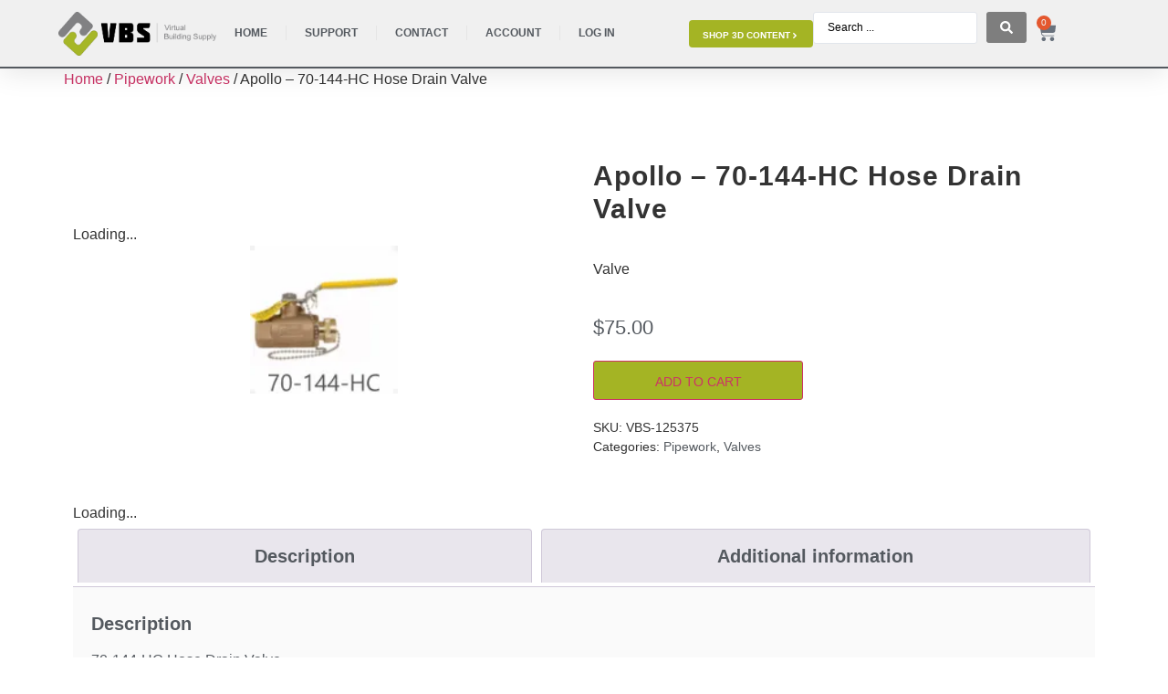

--- FILE ---
content_type: text/html; charset=UTF-8
request_url: https://itembuilders.com/product/70-144-hc-hose-drain-valve/
body_size: 63122
content:
<!doctype html> <html dir="ltr" lang="en-US" prefix="og: https://ogp.me/ns#"> <head><script>if(navigator.userAgent.match(/MSIE|Internet Explorer/i)||navigator.userAgent.match(/Trident\/7\..*?rv:11/i)){let e=document.location.href;if(!e.match(/[?&]nonitro/)){if(e.indexOf("?")==-1){if(e.indexOf("#")==-1){document.location.href=e+"?nonitro=1"}else{document.location.href=e.replace("#","?nonitro=1#")}}else{if(e.indexOf("#")==-1){document.location.href=e+"&nonitro=1"}else{document.location.href=e.replace("#","&nonitro=1#")}}}}</script><link rel="preconnect" href="https://cdn-ileffcf.nitrocdn.com" /><meta charset="UTF-8" /><meta name="viewport" content="width=device-width, initial-scale=1" /><title>Apollo – 70-144-HC Hose Drain Valve - Virtual Building Supply</title><meta name="description" content="Valve" /><meta name="robots" content="max-image-preview:large" /><meta name="generator" content="All in One SEO (AIOSEO) 4.9.3" /><meta property="og:locale" content="en_US" /><meta property="og:site_name" content="Virtual Building Supply -" /><meta property="og:type" content="article" /><meta property="og:title" content="Apollo – 70-144-HC Hose Drain Valve - Virtual Building Supply" /><meta property="og:description" content="Valve" /><meta property="og:url" content="https://itembuilders.com/product/70-144-hc-hose-drain-valve/" /><meta property="og:image" content="https://itembuilders.com/wp-content/uploads/2023/06/Virtual-Building-Supply-Logo.png" /><meta property="og:image:secure_url" content="https://itembuilders.com/wp-content/uploads/2023/06/Virtual-Building-Supply-Logo.png" /><meta property="article:published_time" content="2024-03-01T19:31:03+00:00" /><meta property="article:modified_time" content="2024-05-10T14:43:11+00:00" /><meta name="twitter:card" content="summary_large_image" /><meta name="twitter:title" content="Apollo – 70-144-HC Hose Drain Valve - Virtual Building Supply" /><meta name="twitter:description" content="Valve" /><meta name="twitter:image" content="https://itembuilders.com/wp-content/uploads/2023/06/Virtual-Building-Supply-Logo.png" /><meta name="generator" content="Elementor 3.34.1; features: e_font_icon_svg, additional_custom_breakpoints; settings: css_print_method-internal, google_font-enabled, font_display-swap" /><meta name="msapplication-TileImage" content="https://itembuilders.com/wp-content/uploads/2017/09/cropped-Logo_VBS_512x512-270x270.png" /><meta name="generator" content="NitroPack" /><script>var NPSH,NitroScrollHelper;NPSH=NitroScrollHelper=function(){let e=null;const o=window.sessionStorage.getItem("nitroScrollPos");function t(){let e=JSON.parse(window.sessionStorage.getItem("nitroScrollPos"))||{};if(typeof e!=="object"){e={}}e[document.URL]=window.scrollY;window.sessionStorage.setItem("nitroScrollPos",JSON.stringify(e))}window.addEventListener("scroll",function(){if(e!==null){clearTimeout(e)}e=setTimeout(t,200)},{passive:true});let r={};r.getScrollPos=()=>{if(!o){return 0}const e=JSON.parse(o);return e[document.URL]||0};r.isScrolled=()=>{return r.getScrollPos()>document.documentElement.clientHeight*.5};return r}();</script><script>(function(){var a=false;var e=document.documentElement.classList;var i=navigator.userAgent.toLowerCase();var n=["android","iphone","ipad"];var r=n.length;var o;var d=null;for(var t=0;t<r;t++){o=n[t];if(i.indexOf(o)>-1)d=o;if(e.contains(o)){a=true;e.remove(o)}}if(a&&d){e.add(d);if(d=="iphone"||d=="ipad"){e.add("ios")}}})();</script><script type="text/worker" id="nitro-web-worker">var preloadRequests=0;var remainingCount={};var baseURI="";self.onmessage=function(e){switch(e.data.cmd){case"RESOURCE_PRELOAD":var o=e.data.requestId;remainingCount[o]=0;e.data.resources.forEach(function(e){preload(e,function(o){return function(){console.log(o+" DONE: "+e);if(--remainingCount[o]==0){self.postMessage({cmd:"RESOURCE_PRELOAD",requestId:o})}}}(o));remainingCount[o]++});break;case"SET_BASEURI":baseURI=e.data.uri;break}};async function preload(e,o){if(typeof URL!=="undefined"&&baseURI){try{var a=new URL(e,baseURI);e=a.href}catch(e){console.log("Worker error: "+e.message)}}console.log("Preloading "+e);try{var n=new Request(e,{mode:"no-cors",redirect:"follow"});await fetch(n);o()}catch(a){console.log(a);var r=new XMLHttpRequest;r.responseType="blob";r.onload=o;r.onerror=o;r.open("GET",e,true);r.send()}}</script><script id="nprl">(()=>{if(window.NPRL!=undefined)return;(function(e){var t=e.prototype;t.after||(t.after=function(){var e,t=arguments,n=t.length,r=0,i=this,o=i.parentNode,a=Node,c=String,u=document;if(o!==null){while(r<n){(e=t[r])instanceof a?(i=i.nextSibling)!==null?o.insertBefore(e,i):o.appendChild(e):o.appendChild(u.createTextNode(c(e)));++r}}})})(Element);var e,t;e=t=function(){var t=false;var r=window.URL||window.webkitURL;var i=true;var o=true;var a=2;var c=null;var u=null;var d=true;var s=window.nitroGtmExcludes!=undefined;var l=s?JSON.parse(atob(window.nitroGtmExcludes)).map(e=>new RegExp(e)):[];var f;var m;var v=null;var p=null;var g=null;var h={touch:["touchmove","touchend"],default:["mousemove","click","keydown","wheel"]};var E=true;var y=[];var w=false;var b=[];var S=0;var N=0;var L=false;var T=0;var R=null;var O=false;var A=false;var C=false;var P=[];var I=[];var M=[];var k=[];var x=false;var _={};var j=new Map;var B="noModule"in HTMLScriptElement.prototype;var q=requestAnimationFrame||mozRequestAnimationFrame||webkitRequestAnimationFrame||msRequestAnimationFrame;const D="gtm.js?id=";function H(e,t){if(!_[e]){_[e]=[]}_[e].push(t)}function U(e,t){if(_[e]){var n=0,r=_[e];for(var n=0;n<r.length;n++){r[n].call(this,t)}}}function Y(){(function(e,t){var r=null;var i=function(e){r(e)};var o=null;var a={};var c=null;var u=null;var d=0;e.addEventListener(t,function(r){if(["load","DOMContentLoaded"].indexOf(t)!=-1){if(u){Q(function(){e.triggerNitroEvent(t)})}c=true}else if(t=="readystatechange"){d++;n.ogReadyState=d==1?"interactive":"complete";if(u&&u>=d){n.documentReadyState=n.ogReadyState;Q(function(){e.triggerNitroEvent(t)})}}});e.addEventListener(t+"Nitro",function(e){if(["load","DOMContentLoaded"].indexOf(t)!=-1){if(!c){e.preventDefault();e.stopImmediatePropagation()}else{}u=true}else if(t=="readystatechange"){u=n.documentReadyState=="interactive"?1:2;if(d<u){e.preventDefault();e.stopImmediatePropagation()}}});switch(t){case"load":o="onload";break;case"readystatechange":o="onreadystatechange";break;case"pageshow":o="onpageshow";break;default:o=null;break}if(o){Object.defineProperty(e,o,{get:function(){return r},set:function(n){if(typeof n!=="function"){r=null;e.removeEventListener(t+"Nitro",i)}else{if(!r){e.addEventListener(t+"Nitro",i)}r=n}}})}Object.defineProperty(e,"addEventListener"+t,{value:function(r){if(r!=t||!n.startedScriptLoading||document.currentScript&&document.currentScript.hasAttribute("nitro-exclude")){}else{arguments[0]+="Nitro"}e.ogAddEventListener.apply(e,arguments);a[arguments[1]]=arguments[0]}});Object.defineProperty(e,"removeEventListener"+t,{value:function(t){var n=a[arguments[1]];arguments[0]=n;e.ogRemoveEventListener.apply(e,arguments)}});Object.defineProperty(e,"triggerNitroEvent"+t,{value:function(t,n){n=n||e;var r=new Event(t+"Nitro",{bubbles:true});r.isNitroPack=true;Object.defineProperty(r,"type",{get:function(){return t},set:function(){}});Object.defineProperty(r,"target",{get:function(){return n},set:function(){}});e.dispatchEvent(r)}});if(typeof e.triggerNitroEvent==="undefined"){(function(){var t=e.addEventListener;var n=e.removeEventListener;Object.defineProperty(e,"ogAddEventListener",{value:t});Object.defineProperty(e,"ogRemoveEventListener",{value:n});Object.defineProperty(e,"addEventListener",{value:function(n){var r="addEventListener"+n;if(typeof e[r]!=="undefined"){e[r].apply(e,arguments)}else{t.apply(e,arguments)}},writable:true});Object.defineProperty(e,"removeEventListener",{value:function(t){var r="removeEventListener"+t;if(typeof e[r]!=="undefined"){e[r].apply(e,arguments)}else{n.apply(e,arguments)}}});Object.defineProperty(e,"triggerNitroEvent",{value:function(t,n){var r="triggerNitroEvent"+t;if(typeof e[r]!=="undefined"){e[r].apply(e,arguments)}}})})()}}).apply(null,arguments)}Y(window,"load");Y(window,"pageshow");Y(window,"DOMContentLoaded");Y(document,"DOMContentLoaded");Y(document,"readystatechange");try{var F=new Worker(r.createObjectURL(new Blob([document.getElementById("nitro-web-worker").textContent],{type:"text/javascript"})))}catch(e){var F=new Worker("data:text/javascript;base64,"+btoa(document.getElementById("nitro-web-worker").textContent))}F.onmessage=function(e){if(e.data.cmd=="RESOURCE_PRELOAD"){U(e.data.requestId,e)}};if(typeof document.baseURI!=="undefined"){F.postMessage({cmd:"SET_BASEURI",uri:document.baseURI})}var G=function(e){if(--S==0){Q(K)}};var W=function(e){e.target.removeEventListener("load",W);e.target.removeEventListener("error",W);e.target.removeEventListener("nitroTimeout",W);if(e.type!="nitroTimeout"){clearTimeout(e.target.nitroTimeout)}if(--N==0&&S==0){Q(J)}};var X=function(e){var t=e.textContent;try{var n=r.createObjectURL(new Blob([t.replace(/^(?:<!--)?(.*?)(?:-->)?$/gm,"$1")],{type:"text/javascript"}))}catch(e){var n="data:text/javascript;base64,"+btoa(t.replace(/^(?:<!--)?(.*?)(?:-->)?$/gm,"$1"))}return n};var K=function(){n.documentReadyState="interactive";document.triggerNitroEvent("readystatechange");document.triggerNitroEvent("DOMContentLoaded");if(window.pageYOffset||window.pageXOffset){window.dispatchEvent(new Event("scroll"))}A=true;Q(function(){if(N==0){Q(J)}Q($)})};var J=function(){if(!A||O)return;O=true;R.disconnect();en();n.documentReadyState="complete";document.triggerNitroEvent("readystatechange");window.triggerNitroEvent("load",document);window.triggerNitroEvent("pageshow",document);if(window.pageYOffset||window.pageXOffset||location.hash){let e=typeof history.scrollRestoration!=="undefined"&&history.scrollRestoration=="auto";if(e&&typeof NPSH!=="undefined"&&NPSH.getScrollPos()>0&&window.pageYOffset>document.documentElement.clientHeight*.5){window.scrollTo(0,NPSH.getScrollPos())}else if(location.hash){try{let e=document.querySelector(location.hash);if(e){e.scrollIntoView()}}catch(e){}}}var e=null;if(a==1){e=eo}else{e=eu}Q(e)};var Q=function(e){setTimeout(e,0)};var V=function(e){if(e.type=="touchend"||e.type=="click"){g=e}};var $=function(){if(d&&g){setTimeout(function(e){return function(){var t=function(e,t,n){var r=new Event(e,{bubbles:true,cancelable:true});if(e=="click"){r.clientX=t;r.clientY=n}else{r.touches=[{clientX:t,clientY:n}]}return r};var n;if(e.type=="touchend"){var r=e.changedTouches[0];n=document.elementFromPoint(r.clientX,r.clientY);n.dispatchEvent(t("touchstart"),r.clientX,r.clientY);n.dispatchEvent(t("touchend"),r.clientX,r.clientY);n.dispatchEvent(t("click"),r.clientX,r.clientY)}else if(e.type=="click"){n=document.elementFromPoint(e.clientX,e.clientY);n.dispatchEvent(t("click"),e.clientX,e.clientY)}}}(g),150);g=null}};var z=function(e){if(e.tagName=="SCRIPT"&&!e.hasAttribute("data-nitro-for-id")&&!e.hasAttribute("nitro-document-write")||e.tagName=="IMG"&&(e.hasAttribute("src")||e.hasAttribute("srcset"))||e.tagName=="IFRAME"&&e.hasAttribute("src")||e.tagName=="LINK"&&e.hasAttribute("href")&&e.hasAttribute("rel")&&e.getAttribute("rel")=="stylesheet"){if(e.tagName==="IFRAME"&&e.src.indexOf("about:blank")>-1){return}var t="";switch(e.tagName){case"LINK":t=e.href;break;case"IMG":if(k.indexOf(e)>-1)return;t=e.srcset||e.src;break;default:t=e.src;break}var n=e.getAttribute("type");if(!t&&e.tagName!=="SCRIPT")return;if((e.tagName=="IMG"||e.tagName=="LINK")&&(t.indexOf("data:")===0||t.indexOf("blob:")===0))return;if(e.tagName=="SCRIPT"&&n&&n!=="text/javascript"&&n!=="application/javascript"){if(n!=="module"||!B)return}if(e.tagName==="SCRIPT"){if(k.indexOf(e)>-1)return;if(e.noModule&&B){return}let t=null;if(document.currentScript){if(document.currentScript.src&&document.currentScript.src.indexOf(D)>-1){t=document.currentScript}if(document.currentScript.hasAttribute("data-nitro-gtm-id")){e.setAttribute("data-nitro-gtm-id",document.currentScript.getAttribute("data-nitro-gtm-id"))}}else if(window.nitroCurrentScript){if(window.nitroCurrentScript.src&&window.nitroCurrentScript.src.indexOf(D)>-1){t=window.nitroCurrentScript}}if(t&&s){let n=false;for(const t of l){n=e.src?t.test(e.src):t.test(e.textContent);if(n){break}}if(!n){e.type="text/googletagmanagerscript";let n=t.hasAttribute("data-nitro-gtm-id")?t.getAttribute("data-nitro-gtm-id"):t.id;if(!j.has(n)){j.set(n,[])}let r=j.get(n);r.push(e);return}}if(!e.src){if(e.textContent.length>0){e.textContent+="\n;if(document.currentScript.nitroTimeout) {clearTimeout(document.currentScript.nitroTimeout);}; setTimeout(function() { this.dispatchEvent(new Event('load')); }.bind(document.currentScript), 0);"}else{return}}else{}k.push(e)}if(!e.hasOwnProperty("nitroTimeout")){N++;e.addEventListener("load",W,true);e.addEventListener("error",W,true);e.addEventListener("nitroTimeout",W,true);e.nitroTimeout=setTimeout(function(){console.log("Resource timed out",e);e.dispatchEvent(new Event("nitroTimeout"))},5e3)}}};var Z=function(e){if(e.hasOwnProperty("nitroTimeout")&&e.nitroTimeout){clearTimeout(e.nitroTimeout);e.nitroTimeout=null;e.dispatchEvent(new Event("nitroTimeout"))}};document.documentElement.addEventListener("load",function(e){if(e.target.tagName=="SCRIPT"||e.target.tagName=="IMG"){k.push(e.target)}},true);document.documentElement.addEventListener("error",function(e){if(e.target.tagName=="SCRIPT"||e.target.tagName=="IMG"){k.push(e.target)}},true);var ee=["appendChild","replaceChild","insertBefore","prepend","append","before","after","replaceWith","insertAdjacentElement"];var et=function(){if(s){window._nitro_setTimeout=window.setTimeout;window.setTimeout=function(e,t,...n){let r=document.currentScript||window.nitroCurrentScript;if(!r||r.src&&r.src.indexOf(D)==-1){return window._nitro_setTimeout.call(window,e,t,...n)}return window._nitro_setTimeout.call(window,function(e,t){return function(...n){window.nitroCurrentScript=e;t(...n)}}(r,e),t,...n)}}ee.forEach(function(e){HTMLElement.prototype["og"+e]=HTMLElement.prototype[e];HTMLElement.prototype[e]=function(...t){if(this.parentNode||this===document.documentElement){switch(e){case"replaceChild":case"insertBefore":t.pop();break;case"insertAdjacentElement":t.shift();break}t.forEach(function(e){if(!e)return;if(e.tagName=="SCRIPT"){z(e)}else{if(e.children&&e.children.length>0){e.querySelectorAll("script").forEach(z)}}})}return this["og"+e].apply(this,arguments)}})};var en=function(){if(s&&typeof window._nitro_setTimeout==="function"){window.setTimeout=window._nitro_setTimeout}ee.forEach(function(e){HTMLElement.prototype[e]=HTMLElement.prototype["og"+e]})};var er=async function(){if(o){ef(f);ef(V);if(v){clearTimeout(v);v=null}}if(T===1){L=true;return}else if(T===0){T=-1}n.startedScriptLoading=true;Object.defineProperty(document,"readyState",{get:function(){return n.documentReadyState},set:function(){}});var e=document.documentElement;var t={attributes:true,attributeFilter:["src"],childList:true,subtree:true};R=new MutationObserver(function(e,t){e.forEach(function(e){if(e.type=="childList"&&e.addedNodes.length>0){e.addedNodes.forEach(function(e){if(!document.documentElement.contains(e)){return}if(e.tagName=="IMG"||e.tagName=="IFRAME"||e.tagName=="LINK"){z(e)}})}if(e.type=="childList"&&e.removedNodes.length>0){e.removedNodes.forEach(function(e){if(e.tagName=="IFRAME"||e.tagName=="LINK"){Z(e)}})}if(e.type=="attributes"){var t=e.target;if(!document.documentElement.contains(t)){return}if(t.tagName=="IFRAME"||t.tagName=="LINK"||t.tagName=="IMG"||t.tagName=="SCRIPT"){z(t)}}})});R.observe(e,t);if(!s){et()}await Promise.all(P);var r=b.shift();var i=null;var a=false;while(r){var c;var u=JSON.parse(atob(r.meta));var d=u.delay;if(r.type=="inline"){var l=document.getElementById(r.id);if(l){l.remove()}else{r=b.shift();continue}c=X(l);if(c===false){r=b.shift();continue}}else{c=r.src}if(!a&&r.type!="inline"&&(typeof u.attributes.async!="undefined"||typeof u.attributes.defer!="undefined")){if(i===null){i=r}else if(i===r){a=true}if(!a){b.push(r);r=b.shift();continue}}var m=document.createElement("script");m.src=c;m.setAttribute("data-nitro-for-id",r.id);for(var p in u.attributes){try{if(u.attributes[p]===false){m.setAttribute(p,"")}else{m.setAttribute(p,u.attributes[p])}}catch(e){console.log("Error while setting script attribute",m,e)}}m.async=false;if(u.canonicalLink!=""&&Object.getOwnPropertyDescriptor(m,"src")?.configurable!==false){(e=>{Object.defineProperty(m,"src",{get:function(){return e.canonicalLink},set:function(){}})})(u)}if(d){setTimeout((function(e,t){var n=document.querySelector("[data-nitro-marker-id='"+t+"']");if(n){n.after(e)}else{document.head.appendChild(e)}}).bind(null,m,r.id),d)}else{m.addEventListener("load",G);m.addEventListener("error",G);if(!m.noModule||!B){S++}var g=document.querySelector("[data-nitro-marker-id='"+r.id+"']");if(g){Q(function(e,t){return function(){e.after(t)}}(g,m))}else{Q(function(e){return function(){document.head.appendChild(e)}}(m))}}r=b.shift()}};var ei=function(){var e=document.getElementById("nitro-deferred-styles");var t=document.createElement("div");t.innerHTML=e.textContent;return t};var eo=async function(e){isPreload=e&&e.type=="NitroPreload";if(!isPreload){T=-1;E=false;if(o){ef(f);ef(V);if(v){clearTimeout(v);v=null}}}if(w===false){var t=ei();let e=t.querySelectorAll('style,link[rel="stylesheet"]');w=e.length;if(w){let e=document.getElementById("nitro-deferred-styles-marker");e.replaceWith.apply(e,t.childNodes)}else if(isPreload){Q(ed)}else{es()}}else if(w===0&&!isPreload){es()}};var ea=function(){var e=ei();var t=e.childNodes;var n;var r=[];for(var i=0;i<t.length;i++){n=t[i];if(n.href){r.push(n.href)}}var o="css-preload";H(o,function(e){eo(new Event("NitroPreload"))});if(r.length){F.postMessage({cmd:"RESOURCE_PRELOAD",resources:r,requestId:o})}else{Q(function(){U(o)})}};var ec=function(){if(T===-1)return;T=1;var e=[];var t,n;for(var r=0;r<b.length;r++){t=b[r];if(t.type!="inline"){if(t.src){n=JSON.parse(atob(t.meta));if(n.delay)continue;if(n.attributes.type&&n.attributes.type=="module"&&!B)continue;e.push(t.src)}}}if(e.length){var i="js-preload";H(i,function(e){T=2;if(L){Q(er)}});F.postMessage({cmd:"RESOURCE_PRELOAD",resources:e,requestId:i})}};var eu=function(){while(I.length){style=I.shift();if(style.hasAttribute("nitropack-onload")){style.setAttribute("onload",style.getAttribute("nitropack-onload"));Q(function(e){return function(){e.dispatchEvent(new Event("load"))}}(style))}}while(M.length){style=M.shift();if(style.hasAttribute("nitropack-onerror")){style.setAttribute("onerror",style.getAttribute("nitropack-onerror"));Q(function(e){return function(){e.dispatchEvent(new Event("error"))}}(style))}}};var ed=function(){if(!x){if(i){Q(function(){var e=document.getElementById("nitro-critical-css");if(e){e.remove()}})}x=true;onStylesLoadEvent=new Event("NitroStylesLoaded");onStylesLoadEvent.isNitroPack=true;window.dispatchEvent(onStylesLoadEvent)}};var es=function(){if(a==2){Q(er)}else{eu()}};var el=function(e){m.forEach(function(t){document.addEventListener(t,e,true)})};var ef=function(e){m.forEach(function(t){document.removeEventListener(t,e,true)})};if(s){et()}return{setAutoRemoveCriticalCss:function(e){i=e},registerScript:function(e,t,n){b.push({type:"remote",src:e,id:t,meta:n})},registerInlineScript:function(e,t){b.push({type:"inline",id:e,meta:t})},registerStyle:function(e,t,n){y.push({href:e,rel:t,media:n})},onLoadStyle:function(e){I.push(e);if(w!==false&&--w==0){Q(ed);if(E){E=false}else{es()}}},onErrorStyle:function(e){M.push(e);if(w!==false&&--w==0){Q(ed);if(E){E=false}else{es()}}},loadJs:function(e,t){if(!e.src){var n=X(e);if(n!==false){e.src=n;e.textContent=""}}if(t){Q(function(e,t){return function(){e.after(t)}}(t,e))}else{Q(function(e){return function(){document.head.appendChild(e)}}(e))}},loadQueuedResources:async function(){window.dispatchEvent(new Event("NitroBootStart"));if(p){clearTimeout(p);p=null}window.removeEventListener("load",e.loadQueuedResources);f=a==1?er:eo;if(!o||g){Q(f)}else{if(navigator.userAgent.indexOf(" Edge/")==-1){ea();H("css-preload",ec)}el(f);if(u){if(c){v=setTimeout(f,c)}}else{}}},fontPreload:function(e){var t="critical-fonts";H(t,function(e){document.getElementById("nitro-critical-fonts").type="text/css"});F.postMessage({cmd:"RESOURCE_PRELOAD",resources:e,requestId:t})},boot:function(){if(t)return;t=true;C=typeof NPSH!=="undefined"&&NPSH.isScrolled();let n=document.prerendering;if(location.hash||C||n){o=false}m=h.default.concat(h.touch);p=setTimeout(e.loadQueuedResources,1500);el(V);if(C){e.loadQueuedResources()}else{window.addEventListener("load",e.loadQueuedResources)}},addPrerequisite:function(e){P.push(e)},getTagManagerNodes:function(e){if(!e)return j;return j.get(e)??[]}}}();var n,r;n=r=function(){var t=document.write;return{documentWrite:function(n,r){if(n&&n.hasAttribute("nitro-exclude")){return t.call(document,r)}var i=null;if(n.documentWriteContainer){i=n.documentWriteContainer}else{i=document.createElement("span");n.documentWriteContainer=i}var o=null;if(n){if(n.hasAttribute("data-nitro-for-id")){o=document.querySelector('template[data-nitro-marker-id="'+n.getAttribute("data-nitro-for-id")+'"]')}else{o=n}}i.innerHTML+=r;i.querySelectorAll("script").forEach(function(e){e.setAttribute("nitro-document-write","")});if(!i.parentNode){if(o){o.parentNode.insertBefore(i,o)}else{document.body.appendChild(i)}}var a=document.createElement("span");a.innerHTML=r;var c=a.querySelectorAll("script");if(c.length){c.forEach(function(t){var n=t.getAttributeNames();var r=document.createElement("script");n.forEach(function(e){r.setAttribute(e,t.getAttribute(e))});r.async=false;if(!t.src&&t.textContent){r.textContent=t.textContent}e.loadJs(r,o)})}},TrustLogo:function(e,t){var n=document.getElementById(e);var r=document.createElement("img");r.src=t;n.parentNode.insertBefore(r,n)},documentReadyState:"loading",ogReadyState:document.readyState,startedScriptLoading:false,loadScriptDelayed:function(e,t){setTimeout(function(){var t=document.createElement("script");t.src=e;document.head.appendChild(t)},t)}}}();document.write=function(e){n.documentWrite(document.currentScript,e)};document.writeln=function(e){n.documentWrite(document.currentScript,e+"\n")};window.NPRL=e;window.NitroResourceLoader=t;window.NPh=n;window.NitroPackHelper=r})();</script><template id="nitro-deferred-styles-marker"></template><style id="nitro-fonts">@font-face{font-family:WooCommerce;src:url("https://cdn-ileffcf.nitrocdn.com/QpZKrsvLIbzWPmSWSFHGBsdYQnQHcXwu/assets/static/source/rev-84fa3d4/itembuilders.com/wp-content/plugins/woocommerce/assets/fonts/WooCommerce.woff2") format("woff2");font-weight:400;font-style:normal;font-display:swap}@font-face{font-family:"feather";src:url("https://cdn-ileffcf.nitrocdn.com/QpZKrsvLIbzWPmSWSFHGBsdYQnQHcXwu/assets/static/source/rev-84fa3d4/itembuilders.com/wp-content/plugins/wpc-share-cart/assets/libs/feather/fonts/feather.eot");src:url("https://cdn-ileffcf.nitrocdn.com/QpZKrsvLIbzWPmSWSFHGBsdYQnQHcXwu/assets/static/source/rev-84fa3d4/itembuilders.com/wp-content/plugins/wpc-share-cart/assets/libs/feather/fonts/feather.ttf") format("truetype");font-weight:normal;font-style:normal;font-display:swap}@font-face{font-family:"WooCommerce";font-weight:normal;font-style:normal;src:url("https://itembuilders.com/wp-content/plugins/woocommerce/assets/fonts/WooCommerce.eot");src:url("https://cdn-ileffcf.nitrocdn.com/QpZKrsvLIbzWPmSWSFHGBsdYQnQHcXwu/assets/static/source/rev-84fa3d4/itembuilders.com/wp-content/plugins/woocommerce/assets/fonts/WooCommerce.ttf") format("truetype");font-display:swap}</style><style type="text/css" id="nitro-critical-css">img:is([sizes=auto i],[sizes^="auto," i]){contain-intrinsic-size:3000px 1500px}:root{--swiper-theme-color:#007aff}:root{--swiper-navigation-size:44px}.elementor-element,.elementor-lightbox{--swiper-theme-color:#000;--swiper-navigation-size:44px;--swiper-pagination-bullet-size:6px;--swiper-pagination-bullet-horizontal-gap:6px}ul{box-sizing:border-box}.entry-content{counter-reset:footnotes}:root{--wp-block-synced-color:#7a00df;--wp-block-synced-color--rgb:122,0,223;--wp-bound-block-color:var(--wp-block-synced-color);--wp-editor-canvas-background:#ddd;--wp-admin-theme-color:#007cba;--wp-admin-theme-color--rgb:0,124,186;--wp-admin-theme-color-darker-10:#006ba1;--wp-admin-theme-color-darker-10--rgb:0,107,160.5;--wp-admin-theme-color-darker-20:#005a87;--wp-admin-theme-color-darker-20--rgb:0,90,135;--wp-admin-border-width-focus:2px}:root{--wp--preset--font-size--normal:16px;--wp--preset--font-size--huge:42px}.screen-reader-text{border:0;clip-path:inset(50%);height:1px;margin:-1px;overflow:hidden;padding:0;position:absolute;width:1px;word-wrap:normal !important}html :where(img[class*=wp-image-]){height:auto;max-width:100%}:host,:root{--fa-font-solid:normal 900 1em/1 "Font Awesome 6 Solid";--fa-font-regular:normal 400 1em/1 "Font Awesome 6 Regular";--fa-font-light:normal 300 1em/1 "Font Awesome 6 Light";--fa-font-thin:normal 100 1em/1 "Font Awesome 6 Thin";--fa-font-duotone:normal 900 1em/1 "Font Awesome 6 Duotone";--fa-font-sharp-solid:normal 900 1em/1 "Font Awesome 6 Sharp";--fa-font-sharp-regular:normal 400 1em/1 "Font Awesome 6 Sharp";--fa-font-brands:normal 400 1em/1 "Font Awesome 6 Brands"}:root{--wp--preset--aspect-ratio--square:1;--wp--preset--aspect-ratio--4-3:4/3;--wp--preset--aspect-ratio--3-4:3/4;--wp--preset--aspect-ratio--3-2:3/2;--wp--preset--aspect-ratio--2-3:2/3;--wp--preset--aspect-ratio--16-9:16/9;--wp--preset--aspect-ratio--9-16:9/16;--wp--preset--color--black:#000;--wp--preset--color--cyan-bluish-gray:#abb8c3;--wp--preset--color--white:#fff;--wp--preset--color--pale-pink:#f78da7;--wp--preset--color--vivid-red:#cf2e2e;--wp--preset--color--luminous-vivid-orange:#ff6900;--wp--preset--color--luminous-vivid-amber:#fcb900;--wp--preset--color--light-green-cyan:#7bdcb5;--wp--preset--color--vivid-green-cyan:#00d084;--wp--preset--color--pale-cyan-blue:#8ed1fc;--wp--preset--color--vivid-cyan-blue:#0693e3;--wp--preset--color--vivid-purple:#9b51e0;--wp--preset--gradient--vivid-cyan-blue-to-vivid-purple:linear-gradient(135deg,#0693e3 0%,#9b51e0 100%);--wp--preset--gradient--light-green-cyan-to-vivid-green-cyan:linear-gradient(135deg,#7adcb4 0%,#00d082 100%);--wp--preset--gradient--luminous-vivid-amber-to-luminous-vivid-orange:linear-gradient(135deg,#fcb900 0%,#ff6900 100%);--wp--preset--gradient--luminous-vivid-orange-to-vivid-red:linear-gradient(135deg,#ff6900 0%,#cf2e2e 100%);--wp--preset--gradient--very-light-gray-to-cyan-bluish-gray:linear-gradient(135deg,#eee 0%,#a9b8c3 100%);--wp--preset--gradient--cool-to-warm-spectrum:linear-gradient(135deg,#4aeadc 0%,#9778d1 20%,#cf2aba 40%,#ee2c82 60%,#fb6962 80%,#fef84c 100%);--wp--preset--gradient--blush-light-purple:linear-gradient(135deg,#ffceec 0%,#9896f0 100%);--wp--preset--gradient--blush-bordeaux:linear-gradient(135deg,#fecda5 0%,#fe2d2d 50%,#6b003e 100%);--wp--preset--gradient--luminous-dusk:linear-gradient(135deg,#ffcb70 0%,#c751c0 50%,#4158d0 100%);--wp--preset--gradient--pale-ocean:linear-gradient(135deg,#fff5cb 0%,#b6e3d4 50%,#33a7b5 100%);--wp--preset--gradient--electric-grass:linear-gradient(135deg,#caf880 0%,#71ce7e 100%);--wp--preset--gradient--midnight:linear-gradient(135deg,#020381 0%,#2874fc 100%);--wp--preset--font-size--small:13px;--wp--preset--font-size--medium:20px;--wp--preset--font-size--large:36px;--wp--preset--font-size--x-large:42px;--wp--preset--spacing--20:.44rem;--wp--preset--spacing--30:.67rem;--wp--preset--spacing--40:1rem;--wp--preset--spacing--50:1.5rem;--wp--preset--spacing--60:2.25rem;--wp--preset--spacing--70:3.38rem;--wp--preset--spacing--80:5.06rem;--wp--preset--shadow--natural:6px 6px 9px rgba(0,0,0,.2);--wp--preset--shadow--deep:12px 12px 50px rgba(0,0,0,.4);--wp--preset--shadow--sharp:6px 6px 0px rgba(0,0,0,.2);--wp--preset--shadow--outlined:6px 6px 0px -3px #fff,6px 6px #000;--wp--preset--shadow--crisp:6px 6px 0px #000}:root{--wp--style--global--content-size:800px;--wp--style--global--wide-size:1200px}:where(body){margin:0}:root{--wp--style--block-gap:24px}body{padding-top:0px;padding-right:0px;padding-bottom:0px;padding-left:0px}a:where(:not(.wp-element-button)){text-decoration:underline}:root{--page-title-display:none}#pi-store-credit-email-form-container{position:fixed;width:100%;height:100%;top:0;left:0;z-index:10000000;background:rgba(100,100,100,.2);display:flex;align-items:center;justify-content:center}#pi-store-credit-email-form-header{display:flex;align-items:center;background:#f00;color:#fff;padding:10px}#pi-store-credit-email-form-main{background:#fff}#pi-store-credit-email-form{display:flex;margin-top:20px;padding:20px}.pi-close{margin-left:auto;margin-right:0px}#sc_coupon,#sc_billing_email{margin-right:5px}button.pswp__button{box-shadow:none !important;background-image:url("https://cdn-ileffcf.nitrocdn.com/QpZKrsvLIbzWPmSWSFHGBsdYQnQHcXwu/assets/images/optimized/rev-7001e60/itembuilders.com/wp-content/plugins/woocommerce/assets/css/photoswipe/default-skin/default-skin.png") !important}button.pswp__button.nitro-lazy{background-image:none !important}button.pswp__button,button.pswp__button--arrow--left::before,button.pswp__button--arrow--right::before{background-color:transparent !important}button.pswp__button--arrow--left,button.pswp__button--arrow--right{background-image:none !important}button.pswp__button--arrow--left.nitro-lazy,button.pswp__button--arrow--right.nitro-lazy{background-image:none !important}.pswp{display:none;position:absolute;width:100%;height:100%;left:0;top:0;overflow:hidden;-ms-touch-action:none;touch-action:none;z-index:1500;-webkit-text-size-adjust:100%;-webkit-backface-visibility:hidden;outline:0}.pswp *{-webkit-box-sizing:border-box;box-sizing:border-box}.pswp__bg{position:absolute;left:0;top:0;width:100%;height:100%;background:#000;opacity:0;-webkit-transform:translateZ(0);transform:translateZ(0);-webkit-backface-visibility:hidden;will-change:opacity}.pswp__scroll-wrap{position:absolute;left:0;top:0;width:100%;height:100%;overflow:hidden}.pswp__container{-ms-touch-action:none;touch-action:none;position:absolute;left:0;right:0;top:0;bottom:0}.pswp__container{-webkit-touch-callout:none}.pswp__bg{will-change:opacity}.pswp__container{-webkit-backface-visibility:hidden}.pswp__item{position:absolute;left:0;right:0;top:0;bottom:0;overflow:hidden}.pswp__button{width:44px;height:44px;position:relative;background:0 0;overflow:visible;-webkit-appearance:none;display:block;border:0;padding:0;margin:0;float:left;opacity:.75;-webkit-box-shadow:none;box-shadow:none}.pswp__button::-moz-focus-inner{padding:0;border:0}.pswp__button,.pswp__button--arrow--left:before,.pswp__button--arrow--right:before{background:url("https://cdn-ileffcf.nitrocdn.com/QpZKrsvLIbzWPmSWSFHGBsdYQnQHcXwu/assets/images/optimized/rev-7001e60/itembuilders.com/wp-content/plugins/woocommerce/assets/css/photoswipe/default-skin/default-skin.png") 0 0 no-repeat;background-size:264px 88px;width:44px;height:44px}.pswp__button--close{background-position:0 -44px}.pswp__button--share{background-position:-44px -44px}.pswp__button--fs{display:none}.pswp__button--zoom{display:none;background-position:-88px 0}.pswp__button--arrow--left,.pswp__button--arrow--right{background:0 0;top:50%;margin-top:-50px;width:70px;height:100px;position:absolute}.pswp__button--arrow--left{left:0}.pswp__button--arrow--right{right:0}.pswp__button--arrow--left:before,.pswp__button--arrow--right:before{content:"";top:35px;background-color:rgba(0,0,0,.3);height:30px;width:32px;position:absolute}.pswp__button--arrow--left:before{left:6px;background-position:-138px -44px}.pswp__button--arrow--right:before{right:6px;background-position:-94px -44px}.pswp__share-modal{display:block;background:rgba(0,0,0,.5);width:100%;height:100%;top:0;left:0;padding:10px;position:absolute;z-index:1600;opacity:0;-webkit-backface-visibility:hidden;will-change:opacity}.pswp__share-modal--hidden{display:none}.pswp__share-tooltip{z-index:1620;position:absolute;background:#fff;top:56px;border-radius:2px;display:block;width:auto;right:44px;-webkit-box-shadow:0 2px 5px rgba(0,0,0,.25);box-shadow:0 2px 5px rgba(0,0,0,.25);-webkit-transform:translateY(6px);-ms-transform:translateY(6px);transform:translateY(6px);-webkit-backface-visibility:hidden;will-change:transform}.pswp__counter{position:relative;left:0;top:0;height:44px;font-size:13px;line-height:44px;color:#fff;opacity:.75;padding:0 10px;margin-inline-end:auto}.pswp__caption{position:absolute;left:0;bottom:0;width:100%;min-height:44px}.pswp__caption__center{text-align:left;max-width:420px;margin:0 auto;font-size:13px;padding:10px;line-height:20px;color:#ccc}.pswp__preloader{width:44px;height:44px;position:absolute;top:0;left:50%;margin-left:-22px;opacity:0;will-change:opacity;direction:ltr}.pswp__preloader__icn{width:20px;height:20px;margin:12px}@media screen and (max-width:1024px){.pswp__preloader{position:relative;left:auto;top:auto;margin:0;float:right}}.pswp__ui{-webkit-font-smoothing:auto;visibility:visible;opacity:1;z-index:1550}.pswp__top-bar{position:absolute;left:0;top:0;height:44px;width:100%;display:flex;justify-content:flex-end}.pswp__caption,.pswp__top-bar{-webkit-backface-visibility:hidden;will-change:opacity}.pswp__caption,.pswp__top-bar{background-color:rgba(0,0,0,.5)}.pswp__ui--hidden .pswp__button--arrow--left,.pswp__ui--hidden .pswp__button--arrow--right,.pswp__ui--hidden .pswp__caption,.pswp__ui--hidden .pswp__top-bar{opacity:.001}:root{--woocommerce:#720eec;--wc-green:#7ad03a;--wc-red:#a00;--wc-orange:#ffba00;--wc-blue:#2ea2cc;--wc-primary:#720eec;--wc-primary-text:#fcfbfe;--wc-secondary:#e9e6ed;--wc-secondary-text:#515151;--wc-highlight:#958e09;--wc-highligh-text:white;--wc-content-bg:#fff;--wc-subtext:#767676;--wc-form-border-color:rgba(32,7,7,.8);--wc-form-border-radius:4px;--wc-form-border-width:1px}.woocommerce img,.woocommerce-page img{height:auto;max-width:100%}.woocommerce div.product div.images,.woocommerce-page div.product div.images{float:left;width:48%}.woocommerce div.product .woocommerce-tabs,.woocommerce-page div.product .woocommerce-tabs{clear:both}.woocommerce div.product .woocommerce-tabs ul.tabs::after,.woocommerce div.product .woocommerce-tabs ul.tabs::before,.woocommerce-page div.product .woocommerce-tabs ul.tabs::after,.woocommerce-page div.product .woocommerce-tabs ul.tabs::before{content:" ";display:table}.woocommerce div.product .woocommerce-tabs ul.tabs::after,.woocommerce-page div.product .woocommerce-tabs ul.tabs::after{clear:both}.woocommerce div.product .woocommerce-tabs ul.tabs li,.woocommerce-page div.product .woocommerce-tabs ul.tabs li{display:inline-block}.woocommerce ul.products,.woocommerce-page ul.products{clear:both}.woocommerce ul.products::after,.woocommerce ul.products::before,.woocommerce-page ul.products::after,.woocommerce-page ul.products::before{content:" ";display:table}.woocommerce ul.products::after,.woocommerce-page ul.products::after{clear:both}.woocommerce ul.products li.product,.woocommerce-page ul.products li.product{float:left;margin:0 3.8% 2.992em 0;padding:0;position:relative;width:22.05%;margin-left:0}.woocommerce ul.products li.first,.woocommerce-page ul.products li.first{clear:both}.woocommerce ul.products li.last,.woocommerce-page ul.products li.last{margin-right:0}@media only screen and (max-width:768px){:root{--woocommerce:#720eec;--wc-green:#7ad03a;--wc-red:#a00;--wc-orange:#ffba00;--wc-blue:#2ea2cc;--wc-primary:#720eec;--wc-primary-text:#fcfbfe;--wc-secondary:#e9e6ed;--wc-secondary-text:#515151;--wc-highlight:#958e09;--wc-highligh-text:white;--wc-content-bg:#fff;--wc-subtext:#767676;--wc-form-border-color:rgba(32,7,7,.8);--wc-form-border-radius:4px;--wc-form-border-width:1px}.woocommerce ul.products[class*=columns-] li.product,.woocommerce-page ul.products[class*=columns-] li.product{width:48%;float:left;clear:both;margin:0 0 2.992em}.woocommerce ul.products[class*=columns-] li.product:nth-child(2n),.woocommerce-page ul.products[class*=columns-] li.product:nth-child(2n){float:right;clear:none !important}.woocommerce div.product div.images,.woocommerce-page div.product div.images{float:none;width:100%}}:root{--woocommerce:#720eec;--wc-green:#7ad03a;--wc-red:#a00;--wc-orange:#ffba00;--wc-blue:#2ea2cc;--wc-primary:#720eec;--wc-primary-text:#fcfbfe;--wc-secondary:#e9e6ed;--wc-secondary-text:#515151;--wc-highlight:#958e09;--wc-highligh-text:white;--wc-content-bg:#fff;--wc-subtext:#767676;--wc-form-border-color:rgba(32,7,7,.8);--wc-form-border-radius:4px;--wc-form-border-width:1px}.screen-reader-text{clip:rect(1px,1px,1px,1px);height:1px;overflow:hidden;position:absolute !important;width:1px;word-wrap:normal !important}.woocommerce .woocommerce-breadcrumb{margin:0 0 1em;padding:0}.woocommerce .woocommerce-breadcrumb::after,.woocommerce .woocommerce-breadcrumb::before{content:" ";display:table}.woocommerce .woocommerce-breadcrumb::after{clear:both}.woocommerce .quantity .qty{width:3.631em;text-align:center}.woocommerce div.product{margin-bottom:0;position:relative}.woocommerce div.product .product_title{clear:none;margin-top:0;padding:0}.woocommerce div.product div.images{margin-bottom:2em}.woocommerce div.product div.images img{display:block;width:100%;height:auto;box-shadow:none}.woocommerce div.product div.images.woocommerce-product-gallery{position:relative}.woocommerce div.product div.images .woocommerce-product-gallery__wrapper{margin:0;padding:0}.woocommerce div.product div.images .woocommerce-product-gallery__image a{display:block;outline-offset:-2px}.woocommerce div.product .woocommerce-tabs ul.tabs{list-style:none;padding:0 0 0 1em;margin:0 0 1.618em;overflow:hidden;position:relative}.woocommerce div.product .woocommerce-tabs ul.tabs li{border:1px solid #cfc8d8;background-color:#e9e6ed;color:#515151;display:inline-block;position:relative;z-index:0;border-radius:4px 4px 0 0;margin:0 -5px;padding:0 1em}.woocommerce div.product .woocommerce-tabs ul.tabs li a{display:inline-block;padding:.5em 0;font-weight:700;color:#515151;text-decoration:none}.woocommerce div.product .woocommerce-tabs ul.tabs li::after,.woocommerce div.product .woocommerce-tabs ul.tabs li::before{border:1px solid #cfc8d8;position:absolute;bottom:-1px;width:5px;height:5px;content:" ";box-sizing:border-box}.woocommerce div.product .woocommerce-tabs ul.tabs li::before{left:-5px;border-bottom-right-radius:4px;border-width:0 1px 1px 0;box-shadow:2px 2px 0 #e9e6ed}.woocommerce div.product .woocommerce-tabs ul.tabs li::after{right:-5px;border-bottom-left-radius:4px;border-width:0 0 1px 1px;box-shadow:-2px 2px 0 #e9e6ed}.woocommerce div.product .woocommerce-tabs ul.tabs::before{position:absolute;content:" ";width:100%;bottom:0;left:0;border-bottom:1px solid #cfc8d8;z-index:1}.woocommerce div.product .woocommerce-tabs .panel{margin:0 0 2em;padding:0}.woocommerce div.product form.cart{margin-bottom:2em}.woocommerce div.product form.cart::after,.woocommerce div.product form.cart::before{content:" ";display:table}.woocommerce div.product form.cart::after{clear:both}.woocommerce div.product form.cart div.quantity{float:left;margin:0 4px 0 0}.woocommerce div.product form.cart .button{vertical-align:middle;float:left}.woocommerce .products ul,.woocommerce ul.products{margin:0 0 1em;padding:0;list-style:none outside;clear:both}.woocommerce .products ul::after,.woocommerce .products ul::before,.woocommerce ul.products::after,.woocommerce ul.products::before{content:" ";display:table}.woocommerce .products ul::after,.woocommerce ul.products::after{clear:both}.woocommerce .products ul li,.woocommerce ul.products li{list-style:none outside}.woocommerce .cart .button{float:none}.woocommerce table.shop_attributes{border:0;border-top:1px dotted rgba(0,0,0,.1);margin-bottom:1.618em;width:100%}.woocommerce table.shop_attributes th{width:150px;font-weight:700;padding:8px;border-top:0;border-bottom:1px dotted rgba(0,0,0,.1);margin:0;line-height:1.5}.woocommerce table.shop_attributes td{font-style:italic;padding:0;border-top:0;border-bottom:1px dotted rgba(0,0,0,.1);margin:0;line-height:1.5}.woocommerce table.shop_attributes td p{margin:0;padding:8px 0}.woocommerce table.shop_attributes tr:nth-child(even) td,.woocommerce table.shop_attributes tr:nth-child(even) th{background:rgba(0,0,0,.025)}.woocommerce:where(body:not(.woocommerce-block-theme-has-button-styles)) button.button,.woocommerce:where(body:not(.woocommerce-block-theme-has-button-styles)) input.button{font-size:100%;margin:0;line-height:1;position:relative;text-decoration:none;overflow:visible;padding:.618em 1em;font-weight:700;border-radius:3px;left:auto;color:#515151;background-color:#e9e6ed;border:0;display:inline-block;background-image:none;box-shadow:none;text-shadow:none}.woocommerce:where(body:not(.woocommerce-block-theme-has-button-styles)) button.button.alt{background-color:#7f54b3;color:#fff;-webkit-font-smoothing:antialiased}.woocommerce:where(body:not(.woocommerce-uses-block-theme)) .woocommerce-breadcrumb{font-size:.92em;color:#767676}.woocommerce:where(body:not(.woocommerce-uses-block-theme)) .woocommerce-breadcrumb a{color:#767676}.woocommerce:where(body:not(.woocommerce-uses-block-theme)) div.product p.price{color:#958e09;font-size:1.25em}.wppopups-whole{position:relative;width:100%;left:0;top:0;z-index:999998;display:flex;align-items:center;justify-content:center}.wpcss-area{position:fixed;top:0;left:0;width:100%;height:100%;background:rgba(0,0,0,.7);z-index:999999999;opacity:0;visibility:hidden}.wpcss-area .wpcss-popup{position:absolute;padding:0;top:60%;left:50%;width:360px;max-width:90%;max-height:90%;background-color:#fff;border-radius:2px;transform:translate3d(-50%,-50%,0)}.wpcss-area .wpcss-popup .wpcss-popup-inner{width:100%;height:100%;padding:30px;position:relative}.wpcss-area .wpcss-popup .wpcss-popup-close{width:32px;height:32px;line-height:32px;position:absolute;top:-32px;right:-32px;color:#fff;text-align:center}.wpcss-area .wpcss-popup .wpcss-popup-content{text-align:center}.wpcss-area .wpcss-popup .wpcss-popup-close:before{content:"";font-size:20px;font-family:"feather"}html{line-height:1.15;-webkit-text-size-adjust:100%}*,:after,:before{box-sizing:border-box}body{background-color:#fff;color:#333;font-family:-apple-system,BlinkMacSystemFont,Segoe UI,Roboto,Helvetica Neue,Arial,Noto Sans,sans-serif,Apple Color Emoji,Segoe UI Emoji,Segoe UI Symbol,Noto Color Emoji;font-size:1rem;font-weight:400;line-height:1.5;margin:0;-webkit-font-smoothing:antialiased;-moz-osx-font-smoothing:grayscale}h1,h2{color:inherit;font-family:inherit;font-weight:500;line-height:1.2;margin-block-end:1rem;margin-block-start:.5rem}h1{font-size:2.5rem}h2{font-size:2rem}p{margin-block-end:.9rem;margin-block-start:0}a{background-color:transparent;color:#c36;text-decoration:none}strong{font-weight:bolder}img{border-style:none;height:auto;max-width:100%}template{display:none}label{display:inline-block;line-height:1;vertical-align:middle}button,input,textarea{font-family:inherit;font-size:1rem;line-height:1.5;margin:0}input[type=email],input[type=search],input[type=text],textarea{border:1px solid #666;border-radius:3px;padding:.5rem 1rem;width:100%}button,input{overflow:visible}button{text-transform:none}[type=submit],button{-webkit-appearance:button;width:auto}[type=submit],button{background-color:transparent;border:1px solid #c36;border-radius:3px;color:#c36;display:inline-block;font-size:1rem;font-weight:400;padding:.5rem 1rem;text-align:center;white-space:nowrap}textarea{overflow:auto;resize:vertical}[type=search]{-webkit-appearance:textfield;outline-offset:-2px}[type=search]::-webkit-search-decoration{-webkit-appearance:none}::-webkit-file-upload-button{-webkit-appearance:button;font:inherit}table{background-color:transparent;border-collapse:collapse;border-spacing:0;font-size:.9em;margin-block-end:15px;width:100%}table td,table th{border:1px solid hsla(0,0%,50%,.502);line-height:1.5;padding:15px;vertical-align:top}table th{font-weight:700}table tbody>tr:nth-child(odd)>td,table tbody>tr:nth-child(odd)>th{background-color:hsla(0,0%,50%,.071)}li,ul{background:transparent;border:0;font-size:100%;margin-block-end:0;margin-block-start:0;outline:0;vertical-align:baseline}.screen-reader-text{clip:rect(1px,1px,1px,1px);height:1px;overflow:hidden;position:absolute !important;width:1px;word-wrap:normal !important}body:not([class*=elementor-page-]) .site-main{margin-inline-end:auto;margin-inline-start:auto;width:100%}@media (max-width:575px){body:not([class*=elementor-page-]) .site-main{padding-inline-end:10px;padding-inline-start:10px}}@media (min-width:576px){body:not([class*=elementor-page-]) .site-main{max-width:500px}}@media (min-width:768px){body:not([class*=elementor-page-]) .site-main{max-width:600px}}@media (min-width:992px){body:not([class*=elementor-page-]) .site-main{max-width:800px}}@media (min-width:1200px){body:not([class*=elementor-page-]) .site-main{max-width:1140px}}.product .elementor-jet-single-images .jet-single-images__wrap:after{clear:both;content:"";width:100%;display:block}.product .elementor-jet-single-images .jet-single-images__wrap div.images{float:none !important;margin:0}.product .elementor-jet-single-images .jet-single-images__wrap .woocommerce-product-gallery__wrapper{overflow:hidden}.product .elementor-jet-single-images .jet-single-images__wrap .woocommerce-product-gallery__image img{width:100%}.single-product .elementor-jet-single-price.jet-woo-builder p.price{margin:0}.woocommerce .product .elementor-jet-single-add-to-cart .cart:not(.grouped_form):not(.variations_form){display:-webkit-box;display:-ms-flexbox;display:flex;-ms-flex-wrap:nowrap;flex-wrap:nowrap}.woocommerce .product .elementor-jet-single-add-to-cart .cart{margin:0}.woocommerce .product .elementor-jet-single-add-to-cart .cart .quantity{display:-webkit-box;display:-ms-flexbox;display:flex;margin:0}.woocommerce .product .elementor-jet-single-add-to-cart .cart .quantity .qty{width:100%;max-width:100%}.woocommerce .product .elementor-jet-single-add-to-cart .cart .single_add_to_cart_button{width:100%}.elementor-jet-single-tabs.jet-woo-builder .wc-tabs-wrapper{overflow:hidden}.elementor-jet-single-tabs.jet-woo-builder .jet-single-tabs__wrap .woocommerce-tabs ul.tabs{margin:0}.elementor-jet-single-tabs.jet-woo-builder .jet-single-tabs__wrap .woocommerce-tabs ul.tabs li{overflow:hidden;border-bottom:none;padding:0}.elementor-jet-single-tabs.jet-woo-builder .jet-single-tabs__wrap .woocommerce-tabs ul.tabs li a{background-color:rgba(0,0,0,0);border:none}.elementor-tabs-controls-stretch .elementor-jet-single-tabs.jet-woo-builder .tabs{display:-webkit-box;display:-ms-flexbox;display:flex}.elementor-tabs-controls-stretch .elementor-jet-single-tabs.jet-woo-builder .tabs>li{-webkit-box-flex:1;-ms-flex:1 1 auto;flex:1 1 auto}.elementor-tabs-view-top .elementor-jet-single-tabs.jet-woo-builder .woocommerce-tabs ul.tabs{display:-webkit-box;display:-ms-flexbox;display:flex}.elementor-tabs-view-top .elementor-jet-single-tabs.jet-woo-builder .wc-tab.panel,.elementor-tabs-view-top .elementor-jet-single-tabs.jet-woo-builder .woocommerce-tabs ul.tabs{float:none;width:100%}.elementor-jet-single-meta .product_meta{display:-webkit-box;display:-ms-flexbox;display:flex;-ms-flex-wrap:wrap;flex-wrap:wrap}.elementor-jet-single-meta .product_meta>span{display:block}.e-font-icon-svg{width:1em;height:1em;display:inline-block;vertical-align:middle;fill:currentColor}:host,:root{--fa-style-family-brands:"Font Awesome 6 Brands";--fa-font-brands:normal 400 1em/1 "Font Awesome 6 Brands"}:host,:root{--fa-font-regular:normal 400 1em/1 "Font Awesome 6 Free"}:host,:root{--fa-style-family-classic:"Font Awesome 6 Free";--fa-font-solid:normal 900 1em/1 "Font Awesome 6 Free"}:root{--direction-multiplier:1}.elementor-screen-only,.screen-reader-text{height:1px;margin:-1px;overflow:hidden;padding:0;position:absolute;top:-10000em;width:1px;clip:rect(0,0,0,0);border:0}.elementor *,.elementor :after,.elementor :before{box-sizing:border-box}.elementor a{box-shadow:none;text-decoration:none}.elementor img{border:none;border-radius:0;box-shadow:none;height:auto;max-width:100%}.elementor iframe{border:none;line-height:1;margin:0;max-width:100%;width:100%}.elementor-element{--flex-direction:initial;--flex-wrap:initial;--justify-content:initial;--align-items:initial;--align-content:initial;--gap:initial;--flex-basis:initial;--flex-grow:initial;--flex-shrink:initial;--order:initial;--align-self:initial;align-self:var(--align-self);flex-basis:var(--flex-basis);flex-grow:var(--flex-grow);flex-shrink:var(--flex-shrink);order:var(--order)}.elementor-element:where(.e-con-full,.elementor-widget){align-content:var(--align-content);align-items:var(--align-items);flex-direction:var(--flex-direction);flex-wrap:var(--flex-wrap);gap:var(--row-gap) var(--column-gap);justify-content:var(--justify-content)}.elementor-invisible{visibility:hidden}@media (max-width:1024px){.elementor-tablet-align-center{text-align:center}.elementor-tablet-align-center .elementor-button{width:auto}}:root{--page-title-display:block}h1.entry-title{display:var(--page-title-display)}.elementor-section{position:relative}.elementor-section .elementor-container{display:flex;margin-inline:auto;position:relative}@media (max-width:1024px){.elementor-section .elementor-container{flex-wrap:wrap}}.elementor-section.elementor-section-boxed>.elementor-container{max-width:1140px}.elementor-widget-wrap{align-content:flex-start;flex-wrap:wrap;position:relative;width:100%}.elementor:not(.elementor-bc-flex-widget) .elementor-widget-wrap{display:flex}.elementor-widget-wrap>.elementor-element{width:100%}.elementor-widget{position:relative}.elementor-widget:not(:last-child){margin-block-end:var(--kit-widget-spacing,20px)}.elementor-column{display:flex;min-height:1px;position:relative}.elementor-column-gap-default>.elementor-column>.elementor-element-populated{padding:10px}@media (min-width:768px){.elementor-column.elementor-col-50{width:50%}.elementor-column.elementor-col-100{width:100%}}@media (max-width:767px){.elementor-column{width:100%}}@media (prefers-reduced-motion:no-preference){html{scroll-behavior:smooth}}.e-con{--border-radius:0;--border-top-width:0px;--border-right-width:0px;--border-bottom-width:0px;--border-left-width:0px;--border-style:initial;--border-color:initial;--container-widget-width:100%;--container-widget-height:initial;--container-widget-flex-grow:0;--container-widget-align-self:initial;--content-width:min(100%,var(--container-max-width,1140px));--width:100%;--min-height:initial;--height:auto;--text-align:initial;--margin-top:0px;--margin-right:0px;--margin-bottom:0px;--margin-left:0px;--padding-top:var(--container-default-padding-top,10px);--padding-right:var(--container-default-padding-right,10px);--padding-bottom:var(--container-default-padding-bottom,10px);--padding-left:var(--container-default-padding-left,10px);--position:relative;--z-index:revert;--overflow:visible;--gap:var(--widgets-spacing,20px);--row-gap:var(--widgets-spacing-row,20px);--column-gap:var(--widgets-spacing-column,20px);--overlay-mix-blend-mode:initial;--overlay-opacity:1;--e-con-grid-template-columns:repeat(3,1fr);--e-con-grid-template-rows:repeat(2,1fr);border-radius:var(--border-radius);height:var(--height);min-height:var(--min-height);min-width:0;overflow:var(--overflow);position:var(--position);width:var(--width);z-index:var(--z-index);--flex-wrap-mobile:wrap}.e-con{--margin-block-start:var(--margin-top);--margin-block-end:var(--margin-bottom);--margin-inline-start:var(--margin-left);--margin-inline-end:var(--margin-right);--padding-inline-start:var(--padding-left);--padding-inline-end:var(--padding-right);--padding-block-start:var(--padding-top);--padding-block-end:var(--padding-bottom);--border-block-start-width:var(--border-top-width);--border-block-end-width:var(--border-bottom-width);--border-inline-start-width:var(--border-left-width);--border-inline-end-width:var(--border-right-width)}.e-con{margin-block-end:var(--margin-block-end);margin-block-start:var(--margin-block-start);margin-inline-end:var(--margin-inline-end);margin-inline-start:var(--margin-inline-start);padding-inline-end:var(--padding-inline-end);padding-inline-start:var(--padding-inline-start)}.e-con.e-flex{--flex-direction:column;--flex-basis:auto;--flex-grow:0;--flex-shrink:1;flex:var(--flex-grow) var(--flex-shrink) var(--flex-basis)}.e-con-full,.e-con>.e-con-inner{padding-block-end:var(--padding-block-end);padding-block-start:var(--padding-block-start);text-align:var(--text-align)}.e-con-full.e-flex,.e-con.e-flex>.e-con-inner{flex-direction:var(--flex-direction)}.e-con,.e-con>.e-con-inner{display:var(--display)}.e-con-boxed.e-flex{align-content:normal;align-items:normal;flex-direction:column;flex-wrap:nowrap;justify-content:normal}.e-con-boxed{gap:initial;text-align:initial}.e-con.e-flex>.e-con-inner{align-content:var(--align-content);align-items:var(--align-items);align-self:auto;flex-basis:auto;flex-grow:1;flex-shrink:1;flex-wrap:var(--flex-wrap);justify-content:var(--justify-content)}.e-con>.e-con-inner{gap:var(--row-gap) var(--column-gap);height:100%;margin:0 auto;max-width:var(--content-width);padding-inline-end:0;padding-inline-start:0;width:100%}:is(.elementor-section-wrap,[data-elementor-id])>.e-con{--margin-left:auto;--margin-right:auto;max-width:min(100%,var(--width))}.e-con .elementor-widget.elementor-widget{margin-block-end:0}.e-con:before{border-block-end-width:var(--border-block-end-width);border-block-start-width:var(--border-block-start-width);border-color:var(--border-color);border-inline-end-width:var(--border-inline-end-width);border-inline-start-width:var(--border-inline-start-width);border-radius:var(--border-radius);border-style:var(--border-style);content:var(--background-overlay);display:block;height:max(100% + var(--border-top-width) + var(--border-bottom-width),100%);left:calc(0px - var(--border-left-width));mix-blend-mode:var(--overlay-mix-blend-mode);opacity:var(--overlay-opacity);position:absolute;top:calc(0px - var(--border-top-width));width:max(100% + var(--border-left-width) + var(--border-right-width),100%)}.e-con .elementor-widget{min-width:0}.e-con>.e-con-inner>.elementor-widget>.elementor-widget-container,.e-con>.elementor-widget>.elementor-widget-container{height:100%}.e-con.e-con>.e-con-inner>.elementor-widget,.elementor.elementor .e-con>.elementor-widget{max-width:100%}.e-con .elementor-widget:not(:last-child){--kit-widget-spacing:0px}@media (max-width:767px){.e-con.e-flex{--width:100%;--flex-wrap:var(--flex-wrap-mobile)}}.elementor-button{background-color:#69727d;border-radius:3px;color:#fff;display:inline-block;fill:#fff;font-size:15px;line-height:1;padding:12px 24px;text-align:center}.elementor-button:visited{color:#fff}.elementor-button-content-wrapper{display:flex;flex-direction:row;gap:5px;justify-content:center}.elementor-button-icon{align-items:center;display:flex}.elementor-button-icon svg{height:auto;width:1em}.elementor-button-icon .e-font-icon-svg{height:1em}.elementor-button-text{display:inline-block}.elementor-button span{text-decoration:inherit}@media (max-width:767px){.elementor .elementor-hidden-mobile{display:none}}@media (min-width:768px) and (max-width:1024px){.elementor .elementor-hidden-tablet{display:none}}@media (min-width:1025px) and (max-width:99999px){.elementor .elementor-hidden-desktop{display:none}}.elementor-kit-45931{--e-global-color-primary:#a4b424;--e-global-color-secondary:#54595f;--e-global-color-text:#7a7a7a;--e-global-color-accent:#e4572e;--e-global-color-48e6f62:#9eadc8;--e-global-color-8dd04bd:#f0f0f0;--e-global-typography-primary-font-family:"Roboto";--e-global-typography-primary-font-size:15px;--e-global-typography-primary-font-weight:500;--e-global-typography-secondary-font-family:"Roboto";--e-global-typography-secondary-font-weight:400;--e-global-typography-text-font-family:"Roboto";--e-global-typography-text-font-size:15px;--e-global-typography-text-font-weight:400;--e-global-typography-accent-font-family:"Ramabhadra";--e-global-typography-accent-font-size:20px;--e-global-typography-accent-font-weight:900}.elementor-section.elementor-section-boxed>.elementor-container{max-width:1140px}.e-con{--container-max-width:1140px}.elementor-widget:not(:last-child){margin-block-end:20px}.elementor-element{--widgets-spacing:20px 20px;--widgets-spacing-row:20px;--widgets-spacing-column:20px}@media (max-width:1024px){.elementor-section.elementor-section-boxed>.elementor-container{max-width:1024px}.e-con{--container-max-width:1024px}}@media (max-width:767px){.elementor-section.elementor-section-boxed>.elementor-container{max-width:767px}.e-con{--container-max-width:767px}}.elementor-49094 .elementor-element.elementor-element-da2a74c>.elementor-container>.elementor-column>.elementor-widget-wrap{align-content:center;align-items:center}.elementor-49094 .elementor-element.elementor-element-ae4de52 .jet-single-images__wrap div.images{width:162px !important;margin:0 auto}.elementor-49094 .elementor-element.elementor-element-ae4de52>.elementor-widget-container{padding:0px 0px 0px 0px}.elementor-49094 .elementor-element.elementor-element-2eb7cec .jet-woo-builder .product_title{font-family:"Ramabhadra",Sans-serif;font-size:30px;font-weight:900;letter-spacing:1px}.elementor-49094 .elementor-element.elementor-element-9af2e2a .jet-woo-builder .woocommerce-product-details__short-description{font-family:"Roboto",Sans-serif}.elementor-49094 .elementor-element.elementor-element-e22936a .jet-woo-builder.elementor-jet-single-price .price{font-family:"Roboto",Sans-serif;font-size:22px;font-weight:500;color:var(--e-global-color-secondary)}.elementor-49094 .elementor-element.elementor-element-e22936a .jet-woo-builder.elementor-jet-single-price .price .woocommerce-Price-currencySymbol{vertical-align:baseline}.elementor-49094 .elementor-element.elementor-element-4b00106{--add-to-cart-wc-forward-display:none}.elementor-49094 .elementor-element.elementor-element-4b00106 .elementor-jet-single-add-to-cart .cart:not(.grouped_form):not(.variations_form){flex-direction:row}.elementor-49094 .elementor-element.elementor-element-4b00106 .jet-woo-builder .single_add_to_cart_button.button{max-width:230px;font-family:"Roboto",Sans-serif;font-size:14px;text-transform:uppercase;background-color:var(--e-global-color-primary);padding:12px 18px 8px 18px}.elementor-49094 .elementor-element.elementor-element-4b00106 .elementor-jet-single-add-to-cart .cart.cart:not(.grouped_form) .quantity{max-width:100px}.elementor-49094 .elementor-element.elementor-element-54889bf .elementor-jet-single-meta .product_meta{flex-direction:column;font-family:"Roboto",Sans-serif;font-size:14px}.elementor-49094 .elementor-element.elementor-element-54889bf .elementor-jet-single-meta .product_meta a{color:var(--e-global-color-secondary)}.elementor-49094 .elementor-element.elementor-element-da2a74c>.elementor-container{max-width:1230px}.elementor-49094 .elementor-element.elementor-element-da2a74c{padding:50px 0px 0px 0px}.elementor-49094 .elementor-element.elementor-element-b028154 .jet-woo-builder>.jet-single-tabs__wrap ul.wc-tabs{justify-content:stretch;align-items:stretch;flex-direction:row;border-radius:0px 0px 0px 0px;padding:0px 0px 0px 0px}.elementor-49094 .elementor-element.elementor-element-b028154 .jet-woo-builder>.jet-single-tabs__wrap .wc-tab{background-color:#fafafa;border-style:none;padding:20px 20px 20px 20px}.elementor-49094 .elementor-element.elementor-element-b028154>.elementor-widget-container{margin:0px 0px 0px 0px;padding:0px 0px 0px 0px}.elementor-49094 .elementor-element.elementor-element-b028154 .jet-woo-builder>.jet-single-tabs__wrap .tabs>li>a{font-family:"Ramabhadra",Sans-serif;font-size:20px;font-weight:900;color:var(--e-global-color-secondary);padding:14px 10px 14px 10px}.elementor-49094 .elementor-element.elementor-element-b028154 .elementor-jet-single-tabs.jet-woo-builder>.jet-single-tabs__wrap .woocommerce-tabs .tabs>li{margin:5px 5px 5px 5px;text-align:center}.elementor-49094 .elementor-element.elementor-element-b028154 .woocommerce-tabs .woocommerce-Tabs-panel{font-family:"Roboto",Sans-serif}.elementor-49094 .elementor-element.elementor-element-b028154 .woocommerce-Tabs-panel{color:var(--e-global-color-secondary)}.elementor-49094 .elementor-element.elementor-element-b028154 .woocommerce-Tabs-panel h2{color:var(--e-global-color-secondary)}.elementor-49094 .elementor-element.elementor-element-b028154 .woocommerce-tabs .woocommerce-Tabs-panel h2{font-family:"Roboto",Sans-serif;font-size:20px;font-weight:900}.elementor-49094 .elementor-element.elementor-element-e043c61{--divider-border-style:solid;--divider-color:var(--e-global-color-8dd04bd);--divider-border-width:1px}.elementor-49094 .elementor-element.elementor-element-e043c61 .elementor-divider-separator{width:100%}.elementor-49094 .elementor-element.elementor-element-e043c61 .elementor-divider{padding-block-start:10px;padding-block-end:10px}.elementor-49094 .elementor-element.elementor-element-4ceed92>.elementor-widget-container{padding:20px 0px 0px 0px}.elementor-49094 .elementor-element.elementor-element-4ceed92 .jet-woo-builder>.related.products>h2{font-family:"Ramabhadra",Sans-serif;font-size:30px;font-weight:700;letter-spacing:1px;color:var(--e-global-color-secondary);margin:0px 0px 50px 0px;text-align:center}.elementor-49094 .elementor-element.elementor-element-721f13a>.elementor-container{max-width:1230px}.elementor-49094 .elementor-element.elementor-element-721f13a{padding:30px 0px 0px 0px}.elementor-49098 .elementor-element.elementor-element-81d01f9{--display:flex;--flex-direction:row;--container-widget-width:initial;--container-widget-height:100%;--container-widget-flex-grow:1;--container-widget-align-self:stretch;--flex-wrap-mobile:wrap;--gap:0px 0px;--row-gap:0px;--column-gap:0px;border-style:solid;--border-style:solid;border-width:0px 0px 2px 0px;--border-top-width:0px;--border-right-width:0px;--border-bottom-width:2px;--border-left-width:0px;border-color:var(--e-global-color-secondary);--border-color:var(--e-global-color-secondary);box-shadow:0px 5px 30px 0px rgba(0,0,0,.1);--padding-top:1%;--padding-bottom:1%;--padding-left:5%;--padding-right:5%}.elementor-49098 .elementor-element.elementor-element-81d01f9:not(.elementor-motion-effects-element-type-background){background-color:#f0f0f0}.elementor-49098 .elementor-element.elementor-element-299f642{--display:flex;--flex-direction:column;--container-widget-width:100%;--container-widget-height:initial;--container-widget-flex-grow:0;--container-widget-align-self:initial;--flex-wrap-mobile:wrap;--margin-top:0px;--margin-bottom:0px;--margin-left:0px;--margin-right:0px;--padding-top:0px;--padding-bottom:0px;--padding-left:0px;--padding-right:0px}.elementor-49098 .elementor-element.elementor-element-299f642.e-con{--align-self:center;--flex-grow:0;--flex-shrink:0}.elementor-49098 .elementor-element.elementor-element-7b28a2b{--display:flex;--flex-direction:row;--container-widget-width:calc(( 1 - var(--container-widget-flex-grow) ) * 100%);--container-widget-height:100%;--container-widget-flex-grow:1;--container-widget-align-self:stretch;--flex-wrap-mobile:wrap;--justify-content:center;--align-items:center;--gap:10px 10px;--row-gap:10px;--column-gap:10px;--margin-top:0px;--margin-bottom:0px;--margin-left:0px;--margin-right:0px;--padding-top:0px;--padding-bottom:0px;--padding-left:0px;--padding-right:0px}.elementor-49098 .elementor-element.elementor-element-7b28a2b.e-con{--flex-grow:0;--flex-shrink:0}.elementor-49098 .elementor-element.elementor-element-3bbf4a9 .elementor-menu-toggle{margin:0 auto}.elementor-49098 .elementor-element.elementor-element-3bbf4a9 .elementor-nav-menu .elementor-item{font-family:"Roboto",Sans-serif;font-size:12px;font-weight:700;text-transform:uppercase}.elementor-49098 .elementor-element.elementor-element-3bbf4a9 .elementor-nav-menu--main .elementor-item{color:var(--e-global-color-secondary);fill:var(--e-global-color-secondary);padding-left:20px;padding-right:20px}.elementor-49098 .elementor-element.elementor-element-3bbf4a9{--e-nav-menu-divider-content:"";--e-nav-menu-divider-style:solid;--e-nav-menu-divider-width:1px;--e-nav-menu-divider-color:#e5e5e5}.elementor-49098 .elementor-element.elementor-element-09b3be9{--display:flex;--flex-direction:row;--container-widget-width:calc(( 1 - var(--container-widget-flex-grow) ) * 100%);--container-widget-height:100%;--container-widget-flex-grow:1;--container-widget-align-self:stretch;--flex-wrap-mobile:wrap;--justify-content:flex-end;--align-items:center;--gap:20px 20px;--row-gap:20px;--column-gap:20px;--margin-top:0px;--margin-bottom:0px;--margin-left:0px;--margin-right:0px;--padding-top:0px;--padding-bottom:0px;--padding-left:0px;--padding-right:0px}.elementor-49098 .elementor-element.elementor-element-b99fa91 .elementor-button{background-color:var(--e-global-color-primary);font-family:"Roboto",Sans-serif;font-size:10px;font-weight:700;text-transform:uppercase;border-radius:4px 4px 4px 4px;padding:12px 15px 8px 15px}.elementor-49098 .elementor-element.elementor-element-b99fa91.elementor-element{--align-self:center}.elementor-49098 .elementor-element.elementor-element-b99fa91 .elementor-button-content-wrapper{flex-direction:row-reverse}.elementor-49098 .elementor-element.elementor-element-b99fa91 .elementor-button .elementor-button-content-wrapper{gap:12px}.elementor-49098 .elementor-element.elementor-element-281a273 .jet-ajax-search__field{font-family:"Roboto",Sans-serif;font-size:12px}.elementor-49098 .elementor-element.elementor-element-281a273 .jet-ajax-search__submit{background-color:#7e7e7e}.elementor-49098 .elementor-element.elementor-element-281a273 .jet-ajax-search__results-area{box-shadow:0px 0px 10px 0px rgba(0,0,0,.5)}.elementor-49098 .elementor-element.elementor-element-281a273 .jet-ajax-search__full-results{font-family:"Roboto",Sans-serif;font-weight:900;color:var(--e-global-color-primary)}.elementor-49098 .elementor-element.elementor-element-05c0f48>.elementor-widget-container{border-style:none;border-radius:2px 2px 2px 2px}.elementor-49098 .elementor-element.elementor-element-05c0f48{--divider-style:solid;--subtotal-divider-style:solid;--elementor-remove-from-cart-button:none;--remove-from-cart-button:block;--toggle-button-border-color:rgba(2,1,1,0);--toggle-button-icon-hover-color:#a4b424;--toggle-button-hover-border-color:rgba(2,1,1,0);--toggle-icon-size:22px;--toggle-icon-padding:10px 10px 10px 10px;--items-indicator-text-color:var(--e-global-color-8dd04bd);--items-indicator-background-color:var(--e-global-color-accent);--cart-border-style:none;--product-price-color:var(--e-global-color-text);--cart-footer-layout:1fr 1fr;--products-max-height-sidecart:calc(100vh - 240px);--products-max-height-minicart:calc(100vh - 385px);--checkout-button-text-color:var(--e-global-color-8dd04bd);--checkout-button-background-color:var(--e-global-color-primary)}.elementor-49098 .elementor-element.elementor-element-05c0f48 .widget_shopping_cart_content{--subtotal-divider-left-width:0;--subtotal-divider-right-width:0}.elementor-49098 .elementor-element.elementor-element-448f890{--display:flex;--flex-direction:row;--container-widget-width:initial;--container-widget-height:100%;--container-widget-flex-grow:1;--container-widget-align-self:stretch;--flex-wrap-mobile:wrap;--gap:0px 0px;--row-gap:0px;--column-gap:0px;border-style:solid;--border-style:solid;border-width:0px 0px 2px 0px;--border-top-width:0px;--border-right-width:0px;--border-bottom-width:2px;--border-left-width:0px;border-color:var(--e-global-color-secondary);--border-color:var(--e-global-color-secondary);box-shadow:0px 5px 30px 0px rgba(0,0,0,.1)}.elementor-49098 .elementor-element.elementor-element-448f890:not(.elementor-motion-effects-element-type-background){background-color:#f0f0f0}.elementor-49098 .elementor-element.elementor-element-c9a6bd1{--display:flex;--flex-direction:column;--container-widget-width:100%;--container-widget-height:initial;--container-widget-flex-grow:0;--container-widget-align-self:initial;--flex-wrap-mobile:wrap}.elementor-49098 .elementor-element.elementor-element-c9a6bd1.e-con{--flex-grow:0;--flex-shrink:0}.elementor-49098 .elementor-element.elementor-element-fe7b854{--display:flex;--flex-direction:row;--container-widget-width:calc(( 1 - var(--container-widget-flex-grow) ) * 100%);--container-widget-height:100%;--container-widget-flex-grow:1;--container-widget-align-self:stretch;--flex-wrap-mobile:wrap;--justify-content:flex-end;--align-items:center;--gap:10px 10px;--row-gap:10px;--column-gap:10px}.elementor-49098 .elementor-element.elementor-element-122451d>.elementor-widget-container{border-style:none;border-radius:2px 2px 2px 2px}.elementor-49098 .elementor-element.elementor-element-122451d{--divider-style:solid;--subtotal-divider-style:solid;--elementor-remove-from-cart-button:none;--remove-from-cart-button:block;--toggle-button-border-color:rgba(2,1,1,0);--toggle-button-icon-hover-color:#a4b424;--toggle-button-hover-border-color:rgba(2,1,1,0);--toggle-icon-size:22px;--toggle-icon-padding:10px 10px 10px 10px;--items-indicator-text-color:var(--e-global-color-8dd04bd);--items-indicator-background-color:var(--e-global-color-accent);--cart-border-style:none;--product-price-color:var(--e-global-color-text);--cart-footer-layout:1fr 1fr;--products-max-height-sidecart:calc(100vh - 240px);--products-max-height-minicart:calc(100vh - 385px);--checkout-button-text-color:var(--e-global-color-8dd04bd);--checkout-button-background-color:var(--e-global-color-primary)}.elementor-49098 .elementor-element.elementor-element-122451d .widget_shopping_cart_content{--subtotal-divider-left-width:0;--subtotal-divider-right-width:0}.elementor-49098 .elementor-element.elementor-element-2f0ea92 .elementor-button{fill:var(--e-global-color-primary);color:var(--e-global-color-primary)}.elementor-location-header:before{content:"";display:table;clear:both}@media (max-width:1024px){.elementor-49098 .elementor-element.elementor-element-81d01f9{--padding-top:0px;--padding-bottom:0px;--padding-left:50px;--padding-right:50px}.elementor-49098 .elementor-element.elementor-element-7b28a2b{--justify-content:space-around;--gap:10px 10px;--row-gap:10px;--column-gap:10px}.elementor-49098 .elementor-element.elementor-element-3bbf4a9 .elementor-nav-menu .elementor-item{font-size:11px}.elementor-49098 .elementor-element.elementor-element-3bbf4a9 .elementor-nav-menu--main .elementor-item{padding-left:12px;padding-right:12px}.elementor-49098 .elementor-element.elementor-element-09b3be9{--justify-content:space-around;--gap:10px 10px;--row-gap:10px;--column-gap:10px}.elementor-49098 .elementor-element.elementor-element-b99fa91 .elementor-button{font-size:10px}.elementor-49098 .elementor-element.elementor-element-281a273 .jet-ajax-search__field{padding:6px 6px 6px 6px}.elementor-49098 .elementor-element.elementor-element-281a273 .jet-ajax-search__submit{padding:8px 8px 8px 8px}.elementor-49098 .elementor-element.elementor-element-05c0f48{--toggle-icon-size:18px;--toggle-icon-padding:5px 5px 5px 5px}.elementor-49098 .elementor-element.elementor-element-448f890{--padding-top:10px;--padding-bottom:10px;--padding-left:40px;--padding-right:40px}.elementor-49098 .elementor-element.elementor-element-c9a6bd1{--margin-top:0px;--margin-bottom:0px;--margin-left:0px;--margin-right:0px;--padding-top:0px;--padding-bottom:0px;--padding-left:0px;--padding-right:0px}.elementor-49098 .elementor-element.elementor-element-fe7b854{--justify-content:flex-end;--gap:0px 0px;--row-gap:0px;--column-gap:0px;--margin-top:0px;--margin-bottom:0px;--margin-left:0px;--margin-right:0px;--padding-top:0px;--padding-bottom:0px;--padding-left:0px;--padding-right:0px}.elementor-49098 .elementor-element.elementor-element-122451d{--toggle-icon-size:18px;--toggle-icon-padding:5px 5px 5px 5px}.elementor-49098 .elementor-element.elementor-element-2f0ea92 .elementor-button{font-size:20px;padding:9px 9px 9px 12px}}@media (max-width:767px){.elementor-49098 .elementor-element.elementor-element-299f642{--width:50px}.elementor-49098 .elementor-element.elementor-element-7b28a2b{--width:50px;--justify-content:flex-start}.elementor-49098 .elementor-element.elementor-element-09b3be9{--width:50px;--justify-content:flex-start}.elementor-49098 .elementor-element.elementor-element-05c0f48>.elementor-widget-container{padding:0px 15px 0px 0px}.elementor-49098 .elementor-element.elementor-element-05c0f48.elementor-element{--align-self:center}.elementor-49098 .elementor-element.elementor-element-05c0f48{--toggle-icon-size:22px}.elementor-49098 .elementor-element.elementor-element-448f890{--padding-top:10px;--padding-bottom:10px;--padding-left:20px;--padding-right:20px}.elementor-49098 .elementor-element.elementor-element-c9a6bd1{--width:60%}.elementor-49098 .elementor-element.elementor-element-fe7b854{--width:40%;--flex-direction:row;--container-widget-width:calc(( 1 - var(--container-widget-flex-grow) ) * 100%);--container-widget-height:100%;--container-widget-flex-grow:1;--container-widget-align-self:stretch;--flex-wrap-mobile:wrap;--justify-content:flex-end;--align-items:center}.elementor-49098 .elementor-element.elementor-element-122451d>.elementor-widget-container{padding:0px 15px 0px 0px}.elementor-49098 .elementor-element.elementor-element-122451d.elementor-element{--align-self:center}.elementor-49098 .elementor-element.elementor-element-122451d{--toggle-icon-size:22px}.elementor-49098 .elementor-element.elementor-element-2f0ea92 .elementor-button{font-size:25px;padding:5px 5px 5px 9px}}@media (min-width:768px){.elementor-49098 .elementor-element.elementor-element-81d01f9{--width:100%}.elementor-49098 .elementor-element.elementor-element-299f642{--width:15%}.elementor-49098 .elementor-element.elementor-element-7b28a2b{--width:45%}.elementor-49098 .elementor-element.elementor-element-09b3be9{--width:40%}.elementor-49098 .elementor-element.elementor-element-c9a6bd1{--width:15.029%}.elementor-49098 .elementor-element.elementor-element-fe7b854{--width:85%}}@media (max-width:1024px) and (min-width:768px){.elementor-49098 .elementor-element.elementor-element-299f642{--width:15%}.elementor-49098 .elementor-element.elementor-element-7b28a2b{--width:43.001%}.elementor-49098 .elementor-element.elementor-element-09b3be9{--width:85%}.elementor-49098 .elementor-element.elementor-element-c9a6bd1{--width:28.998%}.elementor-49098 .elementor-element.elementor-element-fe7b854{--width:100%}}.elementor-location-header:before{content:"";display:table;clear:both}.elementor-49177 .elementor-element.elementor-element-870fd6f{--display:flex;--min-height:100vh;--flex-direction:row;--container-widget-width:calc(( 1 - var(--container-widget-flex-grow) ) * 100%);--container-widget-height:100%;--container-widget-flex-grow:1;--container-widget-align-self:stretch;--flex-wrap-mobile:wrap;--align-items:stretch;--gap:0px 0px;--row-gap:0px;--column-gap:0px;--margin-top:0px;--margin-bottom:0px;--margin-left:0px;--margin-right:0px;--padding-top:0px;--padding-bottom:0px;--padding-left:0px;--padding-right:0px;--z-index:5000}.elementor-49177 .elementor-element.elementor-element-870fd6f:not(.elementor-motion-effects-element-type-background){background-color:rgba(245,245,245,0)}.elementor-49177 .elementor-element.elementor-element-5be525f2{--display:flex;--min-height:100vh;--flex-direction:column;--container-widget-width:calc(( 1 - var(--container-widget-flex-grow) ) * 100%);--container-widget-height:initial;--container-widget-flex-grow:0;--container-widget-align-self:initial;--flex-wrap-mobile:wrap;--justify-content:center;--align-items:center;--gap:20px 20px;--row-gap:20px;--column-gap:20px;--padding-top:60px;--padding-bottom:60px;--padding-left:60px;--padding-right:60px}.elementor-49177 .elementor-element.elementor-element-5be525f2:not(.elementor-motion-effects-element-type-background){background-color:#f0f0f0}.elementor-49177 .elementor-element.elementor-element-5354b769{--display:flex;--flex-direction:row;--container-widget-width:calc(( 1 - var(--container-widget-flex-grow) ) * 100%);--container-widget-height:100%;--container-widget-flex-grow:1;--container-widget-align-self:stretch;--flex-wrap-mobile:wrap;--justify-content:center;--align-items:center;--gap:30px 30px;--row-gap:30px;--column-gap:30px}.elementor-49177 .elementor-element.elementor-element-63ae68f4{--display:flex;--flex-direction:row;--container-widget-width:calc(( 1 - var(--container-widget-flex-grow) ) * 100%);--container-widget-height:100%;--container-widget-flex-grow:1;--container-widget-align-self:stretch;--flex-wrap-mobile:wrap;--justify-content:center;--align-items:center;--gap:30px 30px;--row-gap:30px;--column-gap:30px}.elementor-49177 .elementor-element.elementor-element-bf8541e{width:var(--container-widget-width,39.092%);max-width:39.092%;--container-widget-width:39.092%;--container-widget-flex-grow:0}.elementor-49177 .elementor-element.elementor-element-bf8541e.elementor-element{--flex-grow:0;--flex-shrink:0}.elementor-49177 .elementor-element.elementor-element-bf8541e .elementor-nav-menu .elementor-item{font-family:"Roboto",Sans-serif;font-size:14px;font-weight:700;text-transform:uppercase}.elementor-49177 .elementor-element.elementor-element-bf8541e .elementor-nav-menu--main .elementor-item{color:var(--e-global-color-secondary);fill:var(--e-global-color-secondary);padding-left:40px;padding-right:40px}.elementor-49177 .elementor-element.elementor-element-93a6e6e{--display:flex;--flex-direction:row;--container-widget-width:calc(( 1 - var(--container-widget-flex-grow) ) * 100%);--container-widget-height:100%;--container-widget-flex-grow:1;--container-widget-align-self:stretch;--flex-wrap-mobile:wrap;--justify-content:center;--align-items:center;--gap:30px 30px;--row-gap:30px;--column-gap:30px}.elementor-49177 .elementor-element.elementor-element-135100ac>.elementor-widget-container{border-style:none;border-radius:2px 2px 2px 2px}.elementor-49177 .elementor-element.elementor-element-135100ac{--divider-style:solid;--subtotal-divider-style:solid;--elementor-remove-from-cart-button:none;--remove-from-cart-button:block;--toggle-button-border-color:rgba(2,1,1,0);--toggle-button-icon-hover-color:#a4b424;--toggle-button-hover-border-color:rgba(2,1,1,0);--toggle-icon-size:22px;--toggle-icon-padding:10px 10px 10px 10px;--cart-border-style:none;--cart-footer-layout:1fr 1fr;--products-max-height-sidecart:calc(100vh - 240px);--products-max-height-minicart:calc(100vh - 385px)}.elementor-49177 .elementor-element.elementor-element-135100ac .widget_shopping_cart_content{--subtotal-divider-left-width:0;--subtotal-divider-right-width:0}.elementor-49177 .elementor-element.elementor-element-619b8708{--display:flex;--flex-direction:row;--container-widget-width:calc(( 1 - var(--container-widget-flex-grow) ) * 100%);--container-widget-height:100%;--container-widget-flex-grow:1;--container-widget-align-self:stretch;--flex-wrap-mobile:wrap;--justify-content:center;--align-items:center;--gap:30px 30px;--row-gap:30px;--column-gap:30px}.elementor-49177 .elementor-element.elementor-element-69d49834 .elementor-button{background-color:var(--e-global-color-primary);font-family:"Roboto",Sans-serif;font-size:14px;font-weight:700;text-transform:uppercase;text-shadow:0px 0px 10px rgba(0,0,0,.3);border-radius:4px 4px 4px 4px;padding:12px 18px 8px 18px}.elementor-49177 .elementor-element.elementor-element-69d49834.elementor-element{--align-self:center}.elementor-49177 .elementor-element.elementor-element-69d49834 .elementor-button-content-wrapper{flex-direction:row-reverse}.elementor-49177 .elementor-element.elementor-element-69d49834 .elementor-button .elementor-button-content-wrapper{gap:12px}.elementor-49177 .elementor-element.elementor-element-31ab0b7f{--display:flex;--flex-direction:row;--container-widget-width:calc(( 1 - var(--container-widget-flex-grow) ) * 100%);--container-widget-height:100%;--container-widget-flex-grow:1;--container-widget-align-self:stretch;--flex-wrap-mobile:wrap;--justify-content:center;--align-items:center;--gap:0px 0px;--row-gap:0px;--column-gap:0px}.elementor-49177 .elementor-element.elementor-element-31ab0b7f.e-con{--flex-grow:0;--flex-shrink:0}.elementor-49177 .elementor-element.elementor-element-141f99b9{width:var(--container-widget-width,50%);max-width:50%;--container-widget-width:50%;--container-widget-flex-grow:0}.elementor-49177 .elementor-element.elementor-element-141f99b9.elementor-element{--flex-grow:0;--flex-shrink:0}.elementor-49177 .elementor-element.elementor-element-141f99b9 .jet-ajax-search__field{font-family:"Roboto",Sans-serif;font-size:12px}.elementor-49177 .elementor-element.elementor-element-141f99b9 .jet-ajax-search__submit{background-color:#7e7e7e}.elementor-49177 .elementor-element.elementor-element-141f99b9 .jet-ajax-search__results-area{box-shadow:0px 0px 10px 0px rgba(0,0,0,.5)}.elementor-49177 .elementor-element.elementor-element-141f99b9 .jet-ajax-search__full-results{font-family:"Roboto",Sans-serif;font-weight:900;color:var(--e-global-color-primary)}@media (min-width:768px){.elementor-49177 .elementor-element.elementor-element-870fd6f{--width:100vw}.elementor-49177 .elementor-element.elementor-element-5354b769{--content-width:100%}.elementor-49177 .elementor-element.elementor-element-63ae68f4{--content-width:100%}.elementor-49177 .elementor-element.elementor-element-93a6e6e{--content-width:100%}.elementor-49177 .elementor-element.elementor-element-619b8708{--content-width:100%}.elementor-49177 .elementor-element.elementor-element-31ab0b7f{--width:79.067%}}@media (max-width:1024px) and (min-width:768px){.elementor-49177 .elementor-element.elementor-element-5be525f2{--width:100vw}}@media (max-width:1024px){.elementor-49177 .elementor-element.elementor-element-870fd6f{--flex-direction:column;--container-widget-width:100%;--container-widget-height:initial;--container-widget-flex-grow:0;--container-widget-align-self:initial;--flex-wrap-mobile:wrap}.elementor-49177 .elementor-element.elementor-element-5be525f2{--min-height:40vh;--justify-content:center;--padding-top:40px;--padding-bottom:40px;--padding-left:40px;--padding-right:40px}.elementor-49177 .elementor-element.elementor-element-5354b769{--flex-direction:row;--container-widget-width:initial;--container-widget-height:100%;--container-widget-flex-grow:1;--container-widget-align-self:stretch;--flex-wrap-mobile:wrap;--justify-content:center;--gap:20px 20px;--row-gap:20px;--column-gap:20px;--padding-top:0px;--padding-bottom:0px;--padding-left:0px;--padding-right:0px}.elementor-49177 .elementor-element.elementor-element-63ae68f4{--flex-direction:row;--container-widget-width:initial;--container-widget-height:100%;--container-widget-flex-grow:1;--container-widget-align-self:stretch;--flex-wrap-mobile:wrap;--justify-content:center;--gap:20px 20px;--row-gap:20px;--column-gap:20px;--padding-top:0px;--padding-bottom:0px;--padding-left:0px;--padding-right:0px}.elementor-49177 .elementor-element.elementor-element-bf8541e .elementor-nav-menu .elementor-item{font-size:11px}.elementor-49177 .elementor-element.elementor-element-bf8541e .elementor-nav-menu--main .elementor-item{padding-left:12px;padding-right:12px}.elementor-49177 .elementor-element.elementor-element-93a6e6e{--flex-direction:row;--container-widget-width:initial;--container-widget-height:100%;--container-widget-flex-grow:1;--container-widget-align-self:stretch;--flex-wrap-mobile:wrap;--justify-content:center;--gap:20px 20px;--row-gap:20px;--column-gap:20px;--padding-top:0px;--padding-bottom:0px;--padding-left:0px;--padding-right:0px}.elementor-49177 .elementor-element.elementor-element-135100ac{--toggle-icon-size:18px;--toggle-icon-padding:5px 5px 5px 5px}.elementor-49177 .elementor-element.elementor-element-619b8708{--flex-direction:row;--container-widget-width:initial;--container-widget-height:100%;--container-widget-flex-grow:1;--container-widget-align-self:stretch;--flex-wrap-mobile:wrap;--justify-content:center;--gap:20px 20px;--row-gap:20px;--column-gap:20px;--padding-top:0px;--padding-bottom:0px;--padding-left:0px;--padding-right:0px}.elementor-49177 .elementor-element.elementor-element-69d49834 .elementor-button{font-size:14px;padding:12px 18px 8px 18px}.elementor-49177 .elementor-element.elementor-element-31ab0b7f{--flex-direction:row;--container-widget-width:initial;--container-widget-height:100%;--container-widget-flex-grow:1;--container-widget-align-self:stretch;--flex-wrap-mobile:wrap;--justify-content:center;--gap:20px 20px;--row-gap:20px;--column-gap:20px;--padding-top:0px;--padding-bottom:0px;--padding-left:0px;--padding-right:0px}.elementor-49177 .elementor-element.elementor-element-141f99b9 .jet-ajax-search__field{padding:6px 6px 6px 6px}.elementor-49177 .elementor-element.elementor-element-141f99b9 .jet-ajax-search__submit{padding:8px 8px 8px 8px}}@media (max-width:767px){.elementor-49177 .elementor-element.elementor-element-870fd6f{--width:100%;--min-height:100vh;--gap:0px 0px;--row-gap:0px;--column-gap:0px;--padding-top:0px;--padding-bottom:0px;--padding-left:0px;--padding-right:0px}.elementor-49177 .elementor-element.elementor-element-5be525f2{--min-height:100vh;--flex-direction:column;--container-widget-width:100%;--container-widget-height:initial;--container-widget-flex-grow:0;--container-widget-align-self:initial;--flex-wrap-mobile:wrap;--justify-content:center;--gap:10px 10px;--row-gap:10px;--column-gap:10px;--padding-top:0px;--padding-bottom:0px;--padding-left:0px;--padding-right:0px}.elementor-49177 .elementor-element.elementor-element-5354b769{--align-items:center;--container-widget-width:calc(( 1 - var(--container-widget-flex-grow) ) * 100%);--gap:0px 0px;--row-gap:0px;--column-gap:0px;--margin-top:0px;--margin-bottom:0px;--margin-left:0px;--margin-right:0px;--padding-top:0px;--padding-bottom:0px;--padding-left:0px;--padding-right:0px}.elementor-49177 .elementor-element.elementor-element-1553ff6c{width:var(--container-widget-width,80%);max-width:80%;--container-widget-width:80%;--container-widget-flex-grow:0}.elementor-49177 .elementor-element.elementor-element-63ae68f4{--align-items:center;--container-widget-width:calc(( 1 - var(--container-widget-flex-grow) ) * 100%);--gap:0px 0px;--row-gap:0px;--column-gap:0px;--margin-top:0px;--margin-bottom:0px;--margin-left:0px;--margin-right:0px;--padding-top:0px;--padding-bottom:0px;--padding-left:0px;--padding-right:0px}.elementor-49177 .elementor-element.elementor-element-bf8541e .elementor-nav-menu .elementor-item{font-size:14px}.elementor-49177 .elementor-element.elementor-element-93a6e6e{--align-items:center;--container-widget-width:calc(( 1 - var(--container-widget-flex-grow) ) * 100%);--gap:0px 0px;--row-gap:0px;--column-gap:0px;--margin-top:0px;--margin-bottom:0px;--margin-left:0px;--margin-right:0px;--padding-top:0px;--padding-bottom:20px;--padding-left:0px;--padding-right:0px}.elementor-49177 .elementor-element.elementor-element-135100ac{--toggle-icon-size:22px}.elementor-49177 .elementor-element.elementor-element-619b8708{--align-items:center;--container-widget-width:calc(( 1 - var(--container-widget-flex-grow) ) * 100%);--gap:0px 0px;--row-gap:0px;--column-gap:0px;--margin-top:0px;--margin-bottom:0px;--margin-left:0px;--margin-right:0px;--padding-top:0px;--padding-bottom:40px;--padding-left:0px;--padding-right:0px}.elementor-49177 .elementor-element.elementor-element-69d49834 .elementor-button{font-size:12px;padding:10px 14px 6px 10px}.elementor-49177 .elementor-element.elementor-element-31ab0b7f{--width:80%;--align-items:center;--container-widget-width:calc(( 1 - var(--container-widget-flex-grow) ) * 100%);--gap:0px 0px;--row-gap:0px;--column-gap:0px;--margin-top:0px;--margin-bottom:0px;--margin-left:0px;--margin-right:0px;--padding-top:0px;--padding-bottom:0px;--padding-left:0px;--padding-right:0px}.elementor-49177 .elementor-element.elementor-element-141f99b9{width:100%;max-width:100%}}.elementor-widget-image{text-align:center}.elementor-widget-image a{display:inline-block}.elementor-widget-image img{display:inline-block;vertical-align:middle}.elementor-item:after,.elementor-item:before{display:block;position:absolute}.elementor-item:not(:hover):not(:focus):not(.elementor-item-active):not(.highlighted):after,.elementor-item:not(:hover):not(:focus):not(.elementor-item-active):not(.highlighted):before{opacity:0}.elementor-nav-menu--main .elementor-nav-menu a{padding:13px 20px}.elementor-nav-menu--layout-horizontal{display:flex}.elementor-nav-menu--layout-horizontal .elementor-nav-menu{display:flex;flex-wrap:wrap}.elementor-nav-menu--layout-horizontal .elementor-nav-menu a{flex-grow:1;white-space:nowrap}.elementor-nav-menu--layout-horizontal .elementor-nav-menu>li{display:flex}.elementor-nav-menu--layout-horizontal .elementor-nav-menu>li:not(:first-child)>a{margin-inline-start:var(--e-nav-menu-horizontal-menu-item-margin)}.elementor-nav-menu--layout-horizontal .elementor-nav-menu>li:not(:last-child)>a{margin-inline-end:var(--e-nav-menu-horizontal-menu-item-margin)}.elementor-nav-menu--layout-horizontal .elementor-nav-menu>li:not(:last-child):after{align-self:center;border-color:var(--e-nav-menu-divider-color,#000);border-left-style:var(--e-nav-menu-divider-style,solid);border-left-width:var(--e-nav-menu-divider-width,2px);content:var(--e-nav-menu-divider-content,none);height:var(--e-nav-menu-divider-height,35%)}.elementor-nav-menu__align-center .elementor-nav-menu{justify-content:center;margin-inline-end:auto;margin-inline-start:auto}.elementor-nav-menu__align-center .elementor-nav-menu--layout-vertical>ul>li>a{justify-content:center}.elementor-widget-nav-menu .elementor-widget-container{display:flex;flex-direction:column}.elementor-nav-menu{position:relative;z-index:2}.elementor-nav-menu:after{clear:both;content:" ";display:block;font:0/0 serif;height:0;overflow:hidden;visibility:hidden}.elementor-nav-menu,.elementor-nav-menu li{display:block;line-height:normal;list-style:none;margin:0;padding:0}.elementor-nav-menu a,.elementor-nav-menu li{position:relative}.elementor-nav-menu li{border-width:0}.elementor-nav-menu a{align-items:center;display:flex}.elementor-nav-menu a{line-height:20px;padding:10px 20px}.elementor-menu-toggle{align-items:center;background-color:rgba(0,0,0,.05);border:0 solid;border-radius:3px;color:#33373d;display:flex;font-size:var(--nav-menu-icon-size,22px);justify-content:center;padding:.25em}.elementor-menu-toggle:not(.elementor-active) .elementor-menu-toggle__icon--close{display:none}.elementor-menu-toggle .e-font-icon-svg{fill:#33373d;height:1em;width:1em}.elementor-menu-toggle svg{height:auto;width:1em;fill:var(--nav-menu-icon-color,currentColor)}.elementor-nav-menu--dropdown{background-color:#fff;font-size:13px}.elementor-nav-menu--dropdown-none .elementor-nav-menu--dropdown{display:none}.elementor-nav-menu--dropdown.elementor-nav-menu__container{margin-top:10px;overflow-x:hidden;overflow-y:auto;transform-origin:top}.elementor-nav-menu--dropdown a{color:#33373d}.elementor-nav-menu--toggle{--menu-height:100vh}.elementor-nav-menu--toggle .elementor-menu-toggle:not(.elementor-active)+.elementor-nav-menu__container{max-height:0;overflow:hidden;transform:scaleY(0)}@media (max-width:767px){.elementor-nav-menu--dropdown-mobile .elementor-nav-menu--main{display:none}}@media (min-width:768px){.elementor-nav-menu--dropdown-mobile .elementor-menu-toggle,.elementor-nav-menu--dropdown-mobile .elementor-nav-menu--dropdown{display:none}.elementor-nav-menu--dropdown-mobile nav.elementor-nav-menu--dropdown.elementor-nav-menu__container{overflow-y:hidden}}.elementor-menu-cart__wrapper{text-align:var(--main-alignment,start)}.elementor-menu-cart__toggle_wrapper{display:inline-block;position:relative}.elementor-menu-cart__toggle{display:inline-block}.elementor-menu-cart__toggle .elementor-button{align-items:center;background-color:var(--toggle-button-background-color,transparent);border-color:var(--toggle-button-border-color,#69727d);border-radius:var(--toggle-button-border-radius,0);border-style:var(--toggle-button-border-type,solid);border-width:var(--toggle-button-border-width,1px);color:var(--toggle-button-text-color,#69727d);display:inline-flex;flex-direction:row;gap:.3em;padding:var(--toggle-icon-padding,12px 24px)}.elementor-menu-cart__toggle .elementor-button svg{fill:var(--toggle-button-icon-color,#69727d)}.elementor-menu-cart__toggle .elementor-button-icon{position:relative}.elementor-menu-cart__toggle .elementor-button-icon{color:var(--toggle-button-icon-color,#69727d);font-size:var(--toggle-icon-size,inherit)}.elementor-menu-cart__toggle .elementor-button-icon,.elementor-menu-cart__toggle .elementor-button-text{flex-grow:unset;order:unset}.elementor-menu-cart--items-indicator-bubble .elementor-menu-cart__toggle .elementor-button-icon .elementor-button-icon-qty[data-counter]{background-color:var(--items-indicator-background-color,#d9534f);border-radius:100%;color:var(--items-indicator-text-color,#fff);display:block;font-size:10px;height:1.6em;inset-inline-end:-.7em;line-height:1.5em;min-width:1.6em;position:absolute;text-align:center;top:-.7em}.elementor-menu-cart__container{background-color:rgba(0,0,0,.25);height:100%;left:0;overflow:hidden;position:fixed;text-align:start;top:0;transform:scale(1);width:100vw;z-index:9998}.elementor-menu-cart__main{align-items:stretch;background-color:var(--cart-background-color,#fff);border-color:var(--cart-border-color,initial);border-radius:var(--cart-border-radius,0);border-style:var(--cart-border-style,none);bottom:0;box-shadow:0 0 20px rgba(0,0,0,.2);display:flex;flex-direction:column;font-size:14px;left:var(--side-cart-alignment-left,auto);margin-top:var(--mini-cart-spacing,0);max-width:100%;min-height:200px;padding:var(--cart-padding,20px 30px);position:fixed;right:var(--side-cart-alignment-right,0);top:0;transform:translateX(0);width:350px}.elementor-menu-cart__main .widget_shopping_cart_content{display:flex;flex-direction:column;height:100%}body.elementor-default .elementor-widget-woocommerce-menu-cart:not(.elementor-menu-cart--shown) .elementor-menu-cart__container{background-color:transparent;transform:scale(0)}body.elementor-default .elementor-widget-woocommerce-menu-cart:not(.elementor-menu-cart--shown) .elementor-menu-cart__main{opacity:0;overflow:hidden;transform:var(--side-cart-alignment-transform,translateX(calc(100% * var(--direction-multiplier,1))))}.elementor-menu-cart__close-button{align-self:flex-end;display:inline-block;font-family:eicons;font-size:20px;height:var(--cart-close-icon-size,25px);line-height:1;margin:0 0 20px;position:relative;width:var(--cart-close-icon-size,25px)}.elementor-menu-cart__close-button:after,.elementor-menu-cart__close-button:before{background:var(--cart-close-button-color,#69727d);border-radius:1px;content:"";height:3px;left:0;margin-top:-1px;position:absolute;top:50%;width:100%}.elementor-menu-cart__close-button:before{transform:rotate(45deg)}.elementor-menu-cart__close-button:after{transform:rotate(-45deg)}.elementor-widget-woocommerce-menu-cart:not(.elementor-menu-cart--show-subtotal-yes) .elementor-menu-cart__toggle .elementor-button-text{display:none}.e-con{--container-widget-width:100%}[data-elementor-type=popup]:not(.elementor-edit-area){display:none}.jet-ajax-search{position:relative}.jet-ajax-search__form{display:-webkit-box;display:-ms-flexbox;display:flex;-webkit-box-align:center;-ms-flex-align:center;align-items:center;margin:0}.jet-ajax-search__fields-holder{display:-webkit-box;display:-ms-flexbox;display:flex;-webkit-box-align:center;-ms-flex-align:center;align-items:center;-webkit-box-flex:1;-ms-flex:1 1 auto;flex:1 1 auto}.jet-ajax-search__field-wrapper{position:relative;display:-webkit-box;display:-ms-flexbox;display:flex;-webkit-box-flex:1;-ms-flex:1 1 auto;flex:1 1 auto}.jet-ajax-search__field[type="search"]{width:100%;padding:9px 15px;font-size:14px;line-height:1.3;-webkit-box-sizing:border-box;box-sizing:border-box;background-color:#fff;border:1px solid #e1e5eb}.jet-ajax-search__field[type="search"]::-webkit-input-placeholder{color:inherit}.jet-ajax-search__field[type="search"]::-moz-placeholder{color:inherit}.jet-ajax-search__field[type="search"]:-ms-input-placeholder{color:inherit}.jet-ajax-search__field[type="search"]:-moz-placeholder{color:inherit}.jet-ajax-search__field[type="search"]::-moz-placeholder{opacity:1}.jet-ajax-search__field[type="search"]:-moz-placeholder{opacity:1}.jet-ajax-search__field[type="search"]::-ms-input-placeholder{overflow:initial}.jet-ajax-search__field[type="search"]{-webkit-box-shadow:none;box-shadow:none;-webkit-appearance:none;-moz-appearance:none;appearance:none}.jet-ajax-search__submit[type="submit"]{display:-webkit-inline-box;display:-ms-inline-flexbox;display:inline-flex;-webkit-box-pack:center;-ms-flex-pack:center;justify-content:center;-webkit-box-align:center;-ms-flex-align:center;align-items:center;-webkit-box-flex:0;-ms-flex:0 1 auto;flex:0 1 auto;padding:10px 15px;font-size:14px;line-height:1.3;text-align:center;text-transform:none;border:none;-webkit-box-shadow:none;box-shadow:none;color:#fff;background-color:#4268c1}body:not(.rtl) .jet-ajax-search__submit[type="submit"]{margin-left:10px}.jet-ajax-search__submit-icon{margin:0}.jet-ajax-search__results-area{display:none;position:absolute;z-index:9999;width:100%;margin-top:10px;background-color:#fff;-webkit-border-radius:3px;border-radius:3px}body:not(.rtl) .jet-ajax-search__results-area{left:0}.jet-ajax-search__results-holder{display:none}.jet-ajax-search__results-list{overflow:hidden}.jet-ajax-search__results-list-inner{position:relative;display:-webkit-box;display:-ms-flexbox;display:flex;-webkit-box-orient:horizontal;-webkit-box-direction:normal;-ms-flex-direction:row;flex-direction:row;-ms-flex-wrap:nowrap;flex-wrap:nowrap;-webkit-box-align:start;-ms-flex-align:start;align-items:flex-start;width:100%}.jet-ajax-search__navigation-holder{display:-webkit-box;display:-ms-flexbox;display:flex;-webkit-box-align:center;-ms-flex-align:center;align-items:center;-webkit-box-flex:1;-ms-flex-positive:1;flex-grow:1;-webkit-box-pack:end;-ms-flex-pack:end;justify-content:flex-end}.jet-ajax-search__results-header,.jet-ajax-search__results-footer{display:-webkit-box;display:-ms-flexbox;display:flex;-webkit-box-pack:justify;-ms-flex-pack:justify;justify-content:space-between;-webkit-box-align:center;-ms-flex-align:center;align-items:center;padding:10px}.jet-ajax-search .jet-ajax-search__results-count,.jet-ajax-search .jet-ajax-search__full-results{display:inline-block;padding:0;text-align:center;text-transform:none;border:none;background:none;-webkit-box-shadow:none;box-shadow:none}.jet-ajax-search .jet-ajax-search__results-count{font-size:14px;font-weight:400;color:inherit}.jet-ajax-search .jet-ajax-search__full-results{font-size:16px;font-weight:700;color:#4268c1}.jet-ajax-search__spinner-holder{display:none}.jet-ajax-search__spinner{display:-webkit-box;display:-ms-flexbox;display:flex;-webkit-box-pack:center;-ms-flex-pack:center;justify-content:center;width:50px;height:30px;margin:5px auto;color:#4268c1}.jet-ajax-search__spinner .rect{display:inline-block;height:100%;width:6px;margin:0 1px;background-color:currentColor;-webkit-animation:jet-spinner-animation 1.1s infinite cubic-bezier(.645,.045,.355,1);animation:jet-spinner-animation 1.1s infinite cubic-bezier(.645,.045,.355,1)}.jet-ajax-search__spinner .rect-2{-webkit-animation-delay:-1s;animation-delay:-1s}.jet-ajax-search__spinner .rect-3{-webkit-animation-delay:-.9s;animation-delay:-.9s}.jet-ajax-search__spinner .rect-4{-webkit-animation-delay:-.8s;animation-delay:-.8s}.jet-ajax-search__spinner .rect-5{-webkit-animation-delay:-.7s;animation-delay:-.7s}.jet-ajax-search__message{display:none;padding:10px}.jet-ajax-search-icon{display:inline-block;line-height:1;text-align:center}.jet-ajax-search-icon svg{display:block;width:1em;height:1em;fill:currentColor}.jet-ajax-search .screen-reader-text{clip:rect(1px,1px,1px,1px);word-wrap:normal !important;border:0;-webkit-clip-path:inset(50%);clip-path:inset(50%);height:1px;margin:-1px;overflow:hidden;padding:0;position:absolute;width:1px}@-webkit-keyframes jet-spinner-animation{0%{-webkit-transform:scaleY(.4);transform:scaleY(.4)}25%{-webkit-transform:scaleY(.9);transform:scaleY(.9)}50%{-webkit-transform:scaleY(.2);transform:scaleY(.2)}80%{-webkit-transform:scaleY(.4);transform:scaleY(.4)}100%{-webkit-transform:scaleY(.4);transform:scaleY(.4)}}@keyframes jet-spinner-animation{0%{-webkit-transform:scaleY(.4);transform:scaleY(.4)}25%{-webkit-transform:scaleY(.9);transform:scaleY(.9)}50%{-webkit-transform:scaleY(.2);transform:scaleY(.2)}80%{-webkit-transform:scaleY(.4);transform:scaleY(.4)}100%{-webkit-transform:scaleY(.4);transform:scaleY(.4)}}@keyframes jet-spinner-animation{0%{-webkit-transform:scaleY(.4);transform:scaleY(.4)}25%{-webkit-transform:scaleY(.9);transform:scaleY(.9)}50%{-webkit-transform:scaleY(.2);transform:scaleY(.2)}80%{-webkit-transform:scaleY(.4);transform:scaleY(.4)}100%{-webkit-transform:scaleY(.4);transform:scaleY(.4)}}.wc-block-checkout__payment-method .wc-block-components-radio-control__label:where([id^="radio-control-wc-payment-method-options-woocommerce_payments"][id$="__label"])>.payment-method-label>.payment-method-label__label{grid-area:label;width:100%}.wc-block-checkout__payment-method .wc-block-components-radio-control__label:where([id^="radio-control-wc-payment-method-options-woocommerce_payments"][id$="__label"])>.payment-method-label>.payment-methods--logos{grid-area:logos;height:24px;justify-self:end}.wc-block-checkout__payment-method .wc-block-components-radio-control__label:where([id^="radio-control-wc-payment-method-options-woocommerce_payments"][id$="__label"])>.payment-method-label>.test-mode.badge{grid-area:badge;background-color:#fff2d7;border-radius:4px;padding:4px 6px;font-size:12px;font-weight:400;line-height:16px;color:#4d3716;justify-self:start;width:max-content;display:none}.screen-reader-text{clip:rect(1px,1px,1px,1px);word-wrap:normal !important;border:0;clip-path:inset(50%);height:1px;margin:-1px;overflow:hidden;overflow-wrap:normal !important;padding:0;position:absolute !important;width:1px}.elementor-widget-divider{--divider-border-style:none;--divider-border-width:1px;--divider-color:#0c0d0e;--divider-icon-size:20px;--divider-element-spacing:10px;--divider-pattern-height:24px;--divider-pattern-size:20px;--divider-pattern-url:none;--divider-pattern-repeat:repeat-x}.elementor-widget-divider .elementor-divider{display:flex}.elementor-widget-divider .elementor-divider-separator{direction:ltr;display:flex;margin:0}.elementor-widget-divider:not(.elementor-widget-divider--view-line_text):not(.elementor-widget-divider--view-line_icon) .elementor-divider-separator{border-block-start:var(--divider-border-width) var(--divider-border-style) var(--divider-color)}@media only screen and (max-width:641px){.gform_wrapper.gravity-theme input:not([type=radio]):not([type=checkbox]):not([type=image]):not([type=file]){line-height:2;min-height:32px}.gform_wrapper.gravity-theme textarea{line-height:1.5}}.gform_wrapper.gravity-theme .gf_invisible{left:-9999px;position:absolute;visibility:hidden}.gform_wrapper.gravity-theme .gform_hidden{display:none}.gform_wrapper.gravity-theme .gfield input{max-width:100%}.gform_wrapper.gravity-theme *{box-sizing:border-box}.gform_wrapper.gravity-theme .gform_footer input{align-self:flex-end}.gform_wrapper.gravity-theme .gform_footer input{margin-bottom:8px}.gform_wrapper.gravity-theme .gform_footer input+input{margin-left:8px}.gform_wrapper.gravity-theme textarea{font-size:15px;margin-bottom:0;margin-top:0;padding:8px}:where(section h1),:where(article h1),:where(nav h1),:where(aside h1){font-size:2em}</style>  <template data-nitro-marker-id="fb416876613b415b533254085399092c-1"></template>  <link rel="profile" href="https://gmpg.org/xfn/11" />     <link rel="canonical" href="https://itembuilders.com/product/70-144-hc-hose-drain-valve/" />                <script type="application/ld+json" class="aioseo-schema">
   {"@context":"https:\/\/schema.org","@graph":[{"@type":"BreadcrumbList","@id":"https:\/\/itembuilders.com\/product\/70-144-hc-hose-drain-valve\/#breadcrumblist","itemListElement":[{"@type":"ListItem","@id":"https:\/\/itembuilders.com#listItem","position":1,"name":"Home","item":"https:\/\/itembuilders.com","nextItem":{"@type":"ListItem","@id":"https:\/\/itembuilders.com\/shop\/#listItem","name":"Shop"}},{"@type":"ListItem","@id":"https:\/\/itembuilders.com\/shop\/#listItem","position":2,"name":"Shop","item":"https:\/\/itembuilders.com\/shop\/","nextItem":{"@type":"ListItem","@id":"https:\/\/itembuilders.com\/product-category\/pipework\/#listItem","name":"Pipework"},"previousItem":{"@type":"ListItem","@id":"https:\/\/itembuilders.com#listItem","name":"Home"}},{"@type":"ListItem","@id":"https:\/\/itembuilders.com\/product-category\/pipework\/#listItem","position":3,"name":"Pipework","item":"https:\/\/itembuilders.com\/product-category\/pipework\/","nextItem":{"@type":"ListItem","@id":"https:\/\/itembuilders.com\/product-category\/pipework\/valves\/#listItem","name":"Valves"},"previousItem":{"@type":"ListItem","@id":"https:\/\/itembuilders.com\/shop\/#listItem","name":"Shop"}},{"@type":"ListItem","@id":"https:\/\/itembuilders.com\/product-category\/pipework\/valves\/#listItem","position":4,"name":"Valves","item":"https:\/\/itembuilders.com\/product-category\/pipework\/valves\/","nextItem":{"@type":"ListItem","@id":"https:\/\/itembuilders.com\/product\/70-144-hc-hose-drain-valve\/#listItem","name":"Apollo &#8211; 70-144-HC Hose Drain Valve"},"previousItem":{"@type":"ListItem","@id":"https:\/\/itembuilders.com\/product-category\/pipework\/#listItem","name":"Pipework"}},{"@type":"ListItem","@id":"https:\/\/itembuilders.com\/product\/70-144-hc-hose-drain-valve\/#listItem","position":5,"name":"Apollo &#8211; 70-144-HC Hose Drain Valve","previousItem":{"@type":"ListItem","@id":"https:\/\/itembuilders.com\/product-category\/pipework\/valves\/#listItem","name":"Valves"}}]},{"@type":"ItemPage","@id":"https:\/\/itembuilders.com\/product\/70-144-hc-hose-drain-valve\/#itempage","url":"https:\/\/itembuilders.com\/product\/70-144-hc-hose-drain-valve\/","name":"Apollo \u2013 70-144-HC Hose Drain Valve - Virtual Building Supply","description":"Valve","inLanguage":"en-US","isPartOf":{"@id":"https:\/\/itembuilders.com\/#website"},"breadcrumb":{"@id":"https:\/\/itembuilders.com\/product\/70-144-hc-hose-drain-valve\/#breadcrumblist"},"image":{"@type":"ImageObject","url":"https:\/\/itembuilders.com\/wp-content\/uploads\/2024\/03\/VBS-125375.png","@id":"https:\/\/itembuilders.com\/product\/70-144-hc-hose-drain-valve\/#mainImage","width":128,"height":128},"primaryImageOfPage":{"@id":"https:\/\/itembuilders.com\/product\/70-144-hc-hose-drain-valve\/#mainImage"},"datePublished":"2024-03-01T11:31:03-08:00","dateModified":"2024-05-10T07:43:11-07:00"},{"@type":"Organization","@id":"https:\/\/itembuilders.com\/#organization","name":"Virtual Building Supply","url":"https:\/\/itembuilders.com\/","logo":{"@type":"ImageObject","url":"https:\/\/itembuilders.com\/wp-content\/uploads\/2023\/06\/Virtual-Building-Supply-Logo.png","@id":"https:\/\/itembuilders.com\/product\/70-144-hc-hose-drain-valve\/#organizationLogo","width":449,"height":124},"image":{"@id":"https:\/\/itembuilders.com\/product\/70-144-hc-hose-drain-valve\/#organizationLogo"}},{"@type":"WebSite","@id":"https:\/\/itembuilders.com\/#website","url":"https:\/\/itembuilders.com\/","name":"Virtual Building Supply","inLanguage":"en-US","publisher":{"@id":"https:\/\/itembuilders.com\/#organization"}}]}
  </script>  <link rel='dns-prefetch' href='//use.fontawesome.com' /> <link rel="alternate" type="application/rss+xml" title="Virtual Building Supply &raquo; Feed" href="https://itembuilders.com/feed/" /> <link rel="alternate" type="application/rss+xml" title="Virtual Building Supply &raquo; Comments Feed" href="https://itembuilders.com/comments/feed/" /> <link rel="alternate" title="oEmbed (JSON)" type="application/json+oembed" href="https://itembuilders.com/wp-json/oembed/1.0/embed?url=https%3A%2F%2Fitembuilders.com%2Fproduct%2F70-144-hc-hose-drain-valve%2F" /> <link rel="alternate" title="oEmbed (XML)" type="text/xml+oembed" href="https://itembuilders.com/wp-json/oembed/1.0/embed?url=https%3A%2F%2Fitembuilders.com%2Fproduct%2F70-144-hc-hose-drain-valve%2F&#038;format=xml" />                                                     <template data-nitro-marker-id="jquery-core-js"></template> <template data-nitro-marker-id="jquery-migrate-js"></template> <template data-nitro-marker-id="imagesLoaded-js"></template> <template data-nitro-marker-id="awd-script-js-extra"></template> <template data-nitro-marker-id="awd-script-js"></template> <template data-nitro-marker-id="store-credit-for-woocommerce-js-extra"></template> <template data-nitro-marker-id="store-credit-for-woocommerce-js"></template> <template data-nitro-marker-id="wc-jquery-blockui-js"></template> <template data-nitro-marker-id="wc-add-to-cart-js-extra"></template> <template data-nitro-marker-id="wc-add-to-cart-js"></template> <template data-nitro-marker-id="wc-flexslider-js"></template> <template data-nitro-marker-id="wc-photoswipe-js"></template> <template data-nitro-marker-id="wc-photoswipe-ui-default-js"></template> <template data-nitro-marker-id="wc-single-product-js-extra"></template> <template data-nitro-marker-id="wc-single-product-js"></template> <template data-nitro-marker-id="wc-js-cookie-js"></template> <template data-nitro-marker-id="woocommerce-js-extra"></template> <template data-nitro-marker-id="woocommerce-js"></template> <template data-nitro-marker-id="WCPAY_ASSETS-js-extra"></template> <template data-nitro-marker-id="morelines-js"></template> <template data-nitro-marker-id="vbscore-js"></template> <template data-nitro-marker-id="font-awesome-4-shim-js"></template> <link rel="https://api.w.org/" href="https://itembuilders.com/wp-json/" /><link rel="alternate" title="JSON" type="application/json" href="https://itembuilders.com/wp-json/wp/v2/product/52460" /><link rel="EditURI" type="application/rsd+xml" title="RSD" href="https://itembuilders.com/xmlrpc.php?rsd" /> <link rel='shortlink' href='https://itembuilders.com/?p=52460' /> <noscript><style>.woocommerce-product-gallery{ opacity: 1 !important; }</style></noscript>  <link rel="icon" sizes="32x32" href="https://cdn-ileffcf.nitrocdn.com/QpZKrsvLIbzWPmSWSFHGBsdYQnQHcXwu/assets/images/optimized/rev-7001e60/itembuilders.com/wp-content/uploads/2017/09/cropped-Logo_VBS_512x512-32x32.png" /> <link rel="icon" sizes="192x192" href="https://cdn-ileffcf.nitrocdn.com/QpZKrsvLIbzWPmSWSFHGBsdYQnQHcXwu/assets/images/optimized/rev-7001e60/itembuilders.com/wp-content/uploads/2017/09/cropped-Logo_VBS_512x512-192x192.png" /> <link rel="apple-touch-icon" href="https://cdn-ileffcf.nitrocdn.com/QpZKrsvLIbzWPmSWSFHGBsdYQnQHcXwu/assets/images/optimized/rev-7001e60/itembuilders.com/wp-content/uploads/2017/09/cropped-Logo_VBS_512x512-180x180.png" />   <script nitro-exclude>window.IS_NITROPACK=!0;window.NITROPACK_STATE='FRESH';</script><style>.woocommerce-product-gallery{opacity:1 !important}.woocommerce-product-gallery > figure > div:nth-child(n+2),.woocommerce-product-gallery__wrapper > div:nth-child(n+2){display:none}.woocommerce-product-gallery > div:not([style*="height"]) > figure{width:100% !important}</style><style>.nitro-cover{visibility:hidden!important;}</style><script nitro-exclude>window.nitro_lazySizesConfig=window.nitro_lazySizesConfig||{};window.nitro_lazySizesConfig.lazyClass="nitro-lazy";nitro_lazySizesConfig.srcAttr="nitro-lazy-src";nitro_lazySizesConfig.srcsetAttr="nitro-lazy-srcset";nitro_lazySizesConfig.expand=10;nitro_lazySizesConfig.expFactor=1;nitro_lazySizesConfig.hFac=1;nitro_lazySizesConfig.loadMode=1;nitro_lazySizesConfig.ricTimeout=50;nitro_lazySizesConfig.loadHidden=true;(function(){let t=null;let e=false;let a=false;let i=window.scrollY;let r=Date.now();function n(){window.removeEventListener("scroll",n);window.nitro_lazySizesConfig.expand=300}function o(t){let e=t.timeStamp-r;let a=Math.abs(i-window.scrollY)/e;let n=Math.max(a*200,300);r=t.timeStamp;i=window.scrollY;window.nitro_lazySizesConfig.expand=n}window.addEventListener("scroll",o,{passive:true});window.addEventListener("NitroStylesLoaded",function(){e=true});window.addEventListener("load",function(){a=true});document.addEventListener("lazybeforeunveil",function(t){let e=false;let a=t.target.getAttribute("nitro-lazy-mask");if(a){let i="url("+a+")";t.target.style.maskImage=i;t.target.style.webkitMaskImage=i;e=true}let i=t.target.getAttribute("nitro-lazy-bg");if(i){let a=t.target.style.backgroundImage.replace("[data-uri]",i.replace(/\(/g,"%28").replace(/\)/g,"%29"));if(a===t.target.style.backgroundImage){a="url("+i.replace(/\(/g,"%28").replace(/\)/g,"%29")+")"}t.target.style.backgroundImage=a;e=true}if(t.target.tagName=="VIDEO"){if(t.target.hasAttribute("nitro-lazy-poster")){t.target.setAttribute("poster",t.target.getAttribute("nitro-lazy-poster"))}else if(!t.target.hasAttribute("poster")){t.target.setAttribute("preload","metadata")}e=true}let r=t.target.getAttribute("data-nitro-fragment-id");if(r){if(!window.loadNitroFragment(r,"lazy")){t.preventDefault();return false}}if(t.target.classList.contains("av-animated-generic")){t.target.classList.add("avia_start_animation","avia_start_delayed_animation");e=true}if(!e){let e=t.target.tagName.toLowerCase();if(e!=="img"&&e!=="iframe"){t.target.querySelectorAll("img[nitro-lazy-src],img[nitro-lazy-srcset]").forEach(function(t){t.classList.add("nitro-lazy")})}}})})();</script><script id="nitro-lazyloader">(function(e,t){if(typeof module=="object"&&module.exports){module.exports=lazySizes}else{e.lazySizes=t(e,e.document,Date)}})(window,function e(e,t,r){"use strict";if(!e.IntersectionObserver||!t.getElementsByClassName||!e.MutationObserver){return}var i,n;var a=t.documentElement;var s=e.HTMLPictureElement;var o="addEventListener";var l="getAttribute";var c=e[o].bind(e);var u=e.setTimeout;var f=e.requestAnimationFrame||u;var d=e.requestIdleCallback||u;var v=/^picture$/i;var m=["load","error","lazyincluded","_lazyloaded"];var g=Array.prototype.forEach;var p=function(e,t){return e.classList.contains(t)};var z=function(e,t){e.classList.add(t)};var h=function(e,t){e.classList.remove(t)};var y=function(e,t,r){var i=r?o:"removeEventListener";if(r){y(e,t)}m.forEach(function(r){e[i](r,t)})};var b=function(e,r,n,a,s){var o=t.createEvent("CustomEvent");if(!n){n={}}n.instance=i;o.initCustomEvent(r,!a,!s,n);e.dispatchEvent(o);return o};var C=function(t,r){var i;if(!s&&(i=e.picturefill||n.pf)){i({reevaluate:true,elements:[t]})}else if(r&&r.src){t.src=r.src}};var w=function(e,t){return(getComputedStyle(e,null)||{})[t]};var E=function(e,t,r){r=r||e.offsetWidth;while(r<n.minSize&&t&&!e._lazysizesWidth){r=t.offsetWidth;t=t.parentNode}return r};var A=function(){var e,r;var i=[];var n=function(){var t;e=true;r=false;while(i.length){t=i.shift();t[0].apply(t[1],t[2])}e=false};return function(a){if(e){a.apply(this,arguments)}else{i.push([a,this,arguments]);if(!r){r=true;(t.hidden?u:f)(n)}}}}();var x=function(e,t){return t?function(){A(e)}:function(){var t=this;var r=arguments;A(function(){e.apply(t,r)})}};var L=function(e){var t;var i=0;var a=n.throttleDelay;var s=n.ricTimeout;var o=function(){t=false;i=r.now();e()};var l=d&&s>49?function(){d(o,{timeout:s});if(s!==n.ricTimeout){s=n.ricTimeout}}:x(function(){u(o)},true);return function(e){var n;if(e=e===true){s=33}if(t){return}t=true;n=a-(r.now()-i);if(n<0){n=0}if(e||n<9){l()}else{u(l,n)}}};var T=function(e){var t,i;var n=99;var a=function(){t=null;e()};var s=function(){var e=r.now()-i;if(e<n){u(s,n-e)}else{(d||a)(a)}};return function(){i=r.now();if(!t){t=u(s,n)}}};var _=function(){var i,s;var o,f,d,m;var E;var T=new Set;var _=new Map;var M=/^img$/i;var R=/^iframe$/i;var W="onscroll"in e&&!/glebot/.test(navigator.userAgent);var O=0;var S=0;var F=function(e){O--;if(S){S--}if(e&&e.target){y(e.target,F)}if(!e||O<0||!e.target){O=0;S=0}if(G.length&&O-S<1&&O<3){u(function(){while(G.length&&O-S<1&&O<4){J({target:G.shift()})}})}};var I=function(e){if(E==null){E=w(t.body,"visibility")=="hidden"}return E||!(w(e.parentNode,"visibility")=="hidden"&&w(e,"visibility")=="hidden")};var P=function(e){z(e.target,n.loadedClass);h(e.target,n.loadingClass);h(e.target,n.lazyClass);y(e.target,D)};var B=x(P);var D=function(e){B({target:e.target})};var $=function(e,t){try{e.contentWindow.location.replace(t)}catch(r){e.src=t}};var k=function(e){var t;var r=e[l](n.srcsetAttr);if(t=n.customMedia[e[l]("data-media")||e[l]("media")]){e.setAttribute("media",t)}if(r){e.setAttribute("srcset",r)}};var q=x(function(e,t,r,i,a){var s,o,c,f,m,p;if(!(m=b(e,"lazybeforeunveil",t)).defaultPrevented){if(i){if(r){z(e,n.autosizesClass)}else{e.setAttribute("sizes",i)}}o=e[l](n.srcsetAttr);s=e[l](n.srcAttr);if(a){c=e.parentNode;f=c&&v.test(c.nodeName||"")}p=t.firesLoad||"src"in e&&(o||s||f);m={target:e};if(p){y(e,F,true);clearTimeout(d);d=u(F,2500);z(e,n.loadingClass);y(e,D,true)}if(f){g.call(c.getElementsByTagName("source"),k)}if(o){e.setAttribute("srcset",o)}else if(s&&!f){if(R.test(e.nodeName)){$(e,s)}else{e.src=s}}if(o||f){C(e,{src:s})}}A(function(){if(e._lazyRace){delete e._lazyRace}if(!p||e.complete){if(p){F(m)}else{O--}P(m)}})});var H=function(e){if(n.isPaused)return;var t,r;var a=M.test(e.nodeName);var o=a&&(e[l](n.sizesAttr)||e[l]("sizes"));var c=o=="auto";if(c&&a&&(e.src||e.srcset)&&!e.complete&&!p(e,n.errorClass)){return}t=b(e,"lazyunveilread").detail;if(c){N.updateElem(e,true,e.offsetWidth)}O++;if((r=G.indexOf(e))!=-1){G.splice(r,1)}_.delete(e);T.delete(e);i.unobserve(e);s.unobserve(e);q(e,t,c,o,a)};var j=function(e){var t,r;for(t=0,r=e.length;t<r;t++){if(e[t].isIntersecting===false){continue}H(e[t].target)}};var G=[];var J=function(e,r){var i,n,a,s;for(n=0,a=e.length;n<a;n++){if(r&&e[n].boundingClientRect.width>0&&e[n].boundingClientRect.height>0){_.set(e[n].target,{rect:e[n].boundingClientRect,scrollTop:t.documentElement.scrollTop,scrollLeft:t.documentElement.scrollLeft})}if(e[n].boundingClientRect.bottom<=0&&e[n].boundingClientRect.right<=0&&e[n].boundingClientRect.left<=0&&e[n].boundingClientRect.top<=0){continue}if(!e[n].isIntersecting){continue}s=e[n].target;if(O-S<1&&O<4){S++;H(s)}else if((i=G.indexOf(s))==-1){G.push(s)}else{G.splice(i,1)}}};var K=function(){var e,t;for(e=0,t=o.length;e<t;e++){if(!o[e]._lazyAdd&&!o[e].classList.contains(n.loadedClass)){o[e]._lazyAdd=true;i.observe(o[e]);s.observe(o[e]);T.add(o[e]);if(!W){H(o[e])}}}};var Q=function(){if(n.isPaused)return;if(_.size===0)return;const r=t.documentElement.scrollTop;const i=t.documentElement.scrollLeft;E=null;const a=r+e.innerHeight+n.expand;const s=i+e.innerWidth+n.expand*n.hFac;const o=r-n.expand;const l=(i-n.expand)*n.hFac;for(let e of _){const[t,r]=e;const i=r.rect.top+r.scrollTop;const n=r.rect.bottom+r.scrollTop;const c=r.rect.left+r.scrollLeft;const u=r.rect.right+r.scrollLeft;if(n>=o&&i<=a&&u>=l&&c<=s&&I(t)){H(t)}}};return{_:function(){m=r.now();o=t.getElementsByClassName(n.lazyClass);i=new IntersectionObserver(j);s=new IntersectionObserver(J,{rootMargin:n.expand+"px "+n.expand*n.hFac+"px"});const e=new ResizeObserver(e=>{if(T.size===0)return;s.disconnect();s=new IntersectionObserver(J,{rootMargin:n.expand+"px "+n.expand*n.hFac+"px"});_=new Map;for(let e of T){s.observe(e)}});e.observe(t.documentElement);c("scroll",L(Q),true);new MutationObserver(K).observe(a,{childList:true,subtree:true,attributes:true});K()},unveil:H}}();var N=function(){var e;var r=x(function(e,t,r,i){var n,a,s;e._lazysizesWidth=i;i+="px";e.setAttribute("sizes",i);if(v.test(t.nodeName||"")){n=t.getElementsByTagName("source");for(a=0,s=n.length;a<s;a++){n[a].setAttribute("sizes",i)}}if(!r.detail.dataAttr){C(e,r.detail)}});var i=function(e,t,i){var n;var a=e.parentNode;if(a){i=E(e,a,i);n=b(e,"lazybeforesizes",{width:i,dataAttr:!!t});if(!n.defaultPrevented){i=n.detail.width;if(i&&i!==e._lazysizesWidth){r(e,a,n,i)}}}};var a=function(){var t;var r=e.length;if(r){t=0;for(;t<r;t++){i(e[t])}}};var s=T(a);return{_:function(){e=t.getElementsByClassName(n.autosizesClass);c("resize",s)},checkElems:s,updateElem:i}}();var M=function(){if(!M.i){M.i=true;N._();_._()}};(function(){var t;var r={lazyClass:"lazyload",lazyWaitClass:"lazyloadwait",loadedClass:"lazyloaded",loadingClass:"lazyloading",preloadClass:"lazypreload",errorClass:"lazyerror",autosizesClass:"lazyautosizes",srcAttr:"data-src",srcsetAttr:"data-srcset",sizesAttr:"data-sizes",minSize:40,customMedia:{},init:true,hFac:.8,loadMode:2,expand:400,ricTimeout:0,throttleDelay:125,isPaused:false};n=e.nitro_lazySizesConfig||e.nitro_lazysizesConfig||{};for(t in r){if(!(t in n)){n[t]=r[t]}}u(function(){if(n.init){M()}})})();i={cfg:n,autoSizer:N,loader:_,init:M,uP:C,aC:z,rC:h,hC:p,fire:b,gW:E,rAF:A};return i});</script><script nitro-exclude>(function(){var t={childList:false,attributes:true,subtree:false,attributeFilter:["src"],attributeOldValue:true};var e=null;var r=[];function n(t){let n=r.indexOf(t);if(n>-1){r.splice(n,1);e.disconnect();a()}t.src=t.getAttribute("nitro-og-src");t.parentNode.querySelector(".nitro-removable-overlay")?.remove()}function i(){if(!e){e=new MutationObserver(function(t,e){t.forEach(t=>{if(t.type=="attributes"&&t.attributeName=="src"){let r=t.target;let n=r.getAttribute("nitro-og-src");let i=r.src;if(i!=n&&t.oldValue!==null){e.disconnect();let o=i.replace(t.oldValue,"");if(i.indexOf("data:")===0&&["?","&"].indexOf(o.substr(0,1))>-1){if(n.indexOf("?")>-1){r.setAttribute("nitro-og-src",n+"&"+o.substr(1))}else{r.setAttribute("nitro-og-src",n+"?"+o.substr(1))}}r.src=t.oldValue;a()}}})})}return e}function o(e){i().observe(e,t)}function a(){r.forEach(o)}window.addEventListener("message",function(t){if(t.data.action&&t.data.action==="playBtnClicked"){var e=document.getElementsByTagName("iframe");for(var r=0;r<e.length;r++){if(t.source===e[r].contentWindow){n(e[r])}}}});document.addEventListener("DOMContentLoaded",function(){document.querySelectorAll("iframe[nitro-og-src]").forEach(t=>{r.push(t)});a()})})();</script><script id="fb416876613b415b533254085399092c-1" type="nitropack/inlinescript" class="nitropack-inline-script">
var gform;gform||(document.addEventListener("gform_main_scripts_loaded",function(){gform.scriptsLoaded=!0}),document.addEventListener("gform/theme/scripts_loaded",function(){gform.themeScriptsLoaded=!0}),window.addEventListener("DOMContentLoaded",function(){gform.domLoaded=!0}),gform={domLoaded:!1,scriptsLoaded:!1,themeScriptsLoaded:!1,isFormEditor:()=>"function"==typeof InitializeEditor,callIfLoaded:function(o){return!(!gform.domLoaded||!gform.scriptsLoaded||!gform.themeScriptsLoaded&&!gform.isFormEditor()||(gform.isFormEditor()&&console.warn("The use of gform.initializeOnLoaded() is deprecated in the form editor context and will be removed in Gravity Forms 3.1."),o(),0))},initializeOnLoaded:function(o){gform.callIfLoaded(o)||(document.addEventListener("gform_main_scripts_loaded",()=>{gform.scriptsLoaded=!0,gform.callIfLoaded(o)}),document.addEventListener("gform/theme/scripts_loaded",()=>{gform.themeScriptsLoaded=!0,gform.callIfLoaded(o)}),window.addEventListener("DOMContentLoaded",()=>{gform.domLoaded=!0,gform.callIfLoaded(o)}))},hooks:{action:{},filter:{}},addAction:function(o,r,e,t){gform.addHook("action",o,r,e,t)},addFilter:function(o,r,e,t){gform.addHook("filter",o,r,e,t)},doAction:function(o){gform.doHook("action",o,arguments)},applyFilters:function(o){return gform.doHook("filter",o,arguments)},removeAction:function(o,r){gform.removeHook("action",o,r)},removeFilter:function(o,r,e){gform.removeHook("filter",o,r,e)},addHook:function(o,r,e,t,n){null==gform.hooks[o][r]&&(gform.hooks[o][r]=[]);var d=gform.hooks[o][r];null==n&&(n=r+"_"+d.length),gform.hooks[o][r].push({tag:n,callable:e,priority:t=null==t?10:t})},doHook:function(r,o,e){var t;if(e=Array.prototype.slice.call(e,1),null!=gform.hooks[r][o]&&((o=gform.hooks[r][o]).sort(function(o,r){return o.priority-r.priority}),o.forEach(function(o){"function"!=typeof(t=o.callable)&&(t=window[t]),"action"==r?t.apply(null,e):e[0]=t.apply(null,e)})),"filter"==r)return e[0]},removeHook:function(o,r,t,n){var e;null!=gform.hooks[o][r]&&(e=(e=gform.hooks[o][r]).filter(function(o,r,e){return!!(null!=n&&n!=o.tag||null!=t&&t!=o.priority)}),gform.hooks[o][r]=e)}});
</script><script id="awd-script-js-extra" type="nitropack/inlinescript" class="nitropack-inline-script">
var awdajaxobject = {"url":"https://itembuilders.com/wp-admin/admin-ajax.php","nonce":"64fe07accc","priceGroup":{"data":[],"headers":[],"status":200},"dynamicPricing":"","variablePricing":""};
//# sourceURL=awd-script-js-extra
</script><script id="store-credit-for-woocommerce-js-extra" type="nitropack/inlinescript" class="nitropack-inline-script">
var pi_sc_variables = {"ajax_url":"/wp-admin/admin-ajax.php","wc_ajax_url":"/?wc-ajax=%%endpoint%%","apply_coupon_nonce":"daf5948d58"};
//# sourceURL=store-credit-for-woocommerce-js-extra
</script><script id="wc-add-to-cart-js-extra" type="nitropack/inlinescript" class="nitropack-inline-script">
var wc_add_to_cart_params = {"ajax_url":"/wp-admin/admin-ajax.php","wc_ajax_url":"/?wc-ajax=%%endpoint%%","i18n_view_cart":"View cart","cart_url":"https://itembuilders.com/cart/","is_cart":"","cart_redirect_after_add":"no"};
//# sourceURL=wc-add-to-cart-js-extra
</script><script id="wc-single-product-js-extra" type="nitropack/inlinescript" class="nitropack-inline-script">
var wc_single_product_params = {"i18n_required_rating_text":"Please select a rating","i18n_rating_options":["1 of 5 stars","2 of 5 stars","3 of 5 stars","4 of 5 stars","5 of 5 stars"],"i18n_product_gallery_trigger_text":"View full-screen image gallery","review_rating_required":"yes","flexslider":{"rtl":false,"animation":"slide","smoothHeight":true,"directionNav":false,"controlNav":"thumbnails","slideshow":false,"animationSpeed":500,"animationLoop":false,"allowOneSlide":false},"zoom_enabled":"","zoom_options":[],"photoswipe_enabled":"1","photoswipe_options":{"shareEl":false,"closeOnScroll":false,"history":false,"hideAnimationDuration":0,"showAnimationDuration":0},"flexslider_enabled":"1"};
//# sourceURL=wc-single-product-js-extra
</script><script id="woocommerce-js-extra" type="nitropack/inlinescript" class="nitropack-inline-script">
var woocommerce_params = {"ajax_url":"/wp-admin/admin-ajax.php","wc_ajax_url":"/?wc-ajax=%%endpoint%%","i18n_password_show":"Show password","i18n_password_hide":"Hide password"};
//# sourceURL=woocommerce-js-extra
</script><script id="WCPAY_ASSETS-js-extra" type="nitropack/inlinescript" class="nitropack-inline-script">
var wcpayAssets = {"url":"https://itembuilders.com/wp-content/plugins/woocommerce-payments/dist/"};
//# sourceURL=WCPAY_ASSETS-js-extra
</script><script id="a6c9aded7ebc63d1b0fbea7b3e42e58b-1" type="nitropack/inlinescript" class="nitropack-inline-script">
document.getElementById( "ak_js_1" ).setAttribute( "value", ( new Date() ).getTime() );
</script><script id="34aca6a75c3d111c9f7bffb0a6d0d1fa-1" type="nitropack/inlinescript" class="nitropack-inline-script">
gform.initializeOnLoaded( function() {gformInitSpinner( 1, 'https://itembuilders.com/wp-content/plugins/gravityforms/images/spinner.svg', true );jQuery('#gform_ajax_frame_1').on('load',function(){var contents = jQuery(this).contents().find('*').html();var is_postback = contents.indexOf('GF_AJAX_POSTBACK') >= 0;if(!is_postback){return;}var form_content = jQuery(this).contents().find('#gform_wrapper_1');var is_confirmation = jQuery(this).contents().find('#gform_confirmation_wrapper_1').length > 0;var is_redirect = contents.indexOf('gformRedirect(){') >= 0;var is_form = form_content.length > 0 && ! is_redirect && ! is_confirmation;var mt = parseInt(jQuery('html').css('margin-top'), 10) + parseInt(jQuery('body').css('margin-top'), 10) + 100;if(is_form){jQuery('#gform_wrapper_1').html(form_content.html());if(form_content.hasClass('gform_validation_error')){jQuery('#gform_wrapper_1').addClass('gform_validation_error');} else {jQuery('#gform_wrapper_1').removeClass('gform_validation_error');}setTimeout( function() { /* delay the scroll by 50 milliseconds to fix a bug in chrome */ jQuery(document).scrollTop(jQuery('#gform_wrapper_1').offset().top - mt); }, 50 );if(window['gformInitDatepicker']) {gformInitDatepicker();}if(window['gformInitPriceFields']) {gformInitPriceFields();}var current_page = jQuery('#gform_source_page_number_1').val();gformInitSpinner( 1, 'https://itembuilders.com/wp-content/plugins/gravityforms/images/spinner.svg', true );jQuery(document).trigger('gform_page_loaded', [1, current_page]);window['gf_submitting_1'] = false;}else if(!is_redirect){var confirmation_content = jQuery(this).contents().find('.GF_AJAX_POSTBACK').html();if(!confirmation_content){confirmation_content = contents;}jQuery('#gform_wrapper_1').replaceWith(confirmation_content);jQuery(document).scrollTop(jQuery('#gf_1').offset().top - mt);jQuery(document).trigger('gform_confirmation_loaded', [1]);window['gf_submitting_1'] = false;wp.a11y.speak(jQuery('#gform_confirmation_message_1').text());}else{jQuery('#gform_1').append(contents);if(window['gformRedirect']) {gformRedirect();}}jQuery(document).trigger("gform_pre_post_render", [{ formId: "1", currentPage: "current_page", abort: function() { this.preventDefault(); } }]);        if (event && event.defaultPrevented) {                return;        }        const gformWrapperDiv = document.getElementById( "gform_wrapper_1" );        if ( gformWrapperDiv ) {            const visibilitySpan = document.createElement( "span" );            visibilitySpan.id = "gform_visibility_test_1";            gformWrapperDiv.insertAdjacentElement( "afterend", visibilitySpan );        }        const visibilityTestDiv = document.getElementById( "gform_visibility_test_1" );        let postRenderFired = false;        function triggerPostRender() {            if ( postRenderFired ) {                return;            }            postRenderFired = true;            gform.core.triggerPostRenderEvents( 1, current_page );            if ( visibilityTestDiv ) {                visibilityTestDiv.parentNode.removeChild( visibilityTestDiv );            }        }        function debounce( func, wait, immediate ) {            var timeout;            return function() {                var context = this, args = arguments;                var later = function() {                    timeout = null;                    if ( !immediate ) func.apply( context, args );                };                var callNow = immediate && !timeout;                clearTimeout( timeout );                timeout = setTimeout( later, wait );                if ( callNow ) func.apply( context, args );            };        }        const debouncedTriggerPostRender = debounce( function() {            triggerPostRender();        }, 200 );        if ( visibilityTestDiv && visibilityTestDiv.offsetParent === null ) {            const observer = new MutationObserver( ( mutations ) => {                mutations.forEach( ( mutation ) => {                    if ( mutation.type === 'attributes' && visibilityTestDiv.offsetParent !== null ) {                        debouncedTriggerPostRender();                        observer.disconnect();                    }                });            });            observer.observe( document.body, {                attributes: true,                childList: false,                subtree: true,                attributeFilter: [ 'style', 'class' ],            });        } else {            triggerPostRender();        }    } );} );
</script><script id="a27a9e560e9a6a590e58ca1b71ccb472-1" type="nitropack/inlinescript" class="nitropack-inline-script">
  (function () {
   var c = document.body.className;
   c = c.replace(/woocommerce-no-js/, 'woocommerce-js');
   document.body.className = c;
  })();
 </script><script id="wppopups-js-extra" type="nitropack/inlinescript" class="nitropack-inline-script">
var wppopups_vars = {"is_admin":"","ajax_url":"https://itembuilders.com/wp-admin/admin-ajax.php","pid":"52460","is_front_page":"","is_blog_page":"","is_category":"","site_url":"https://itembuilders.com","is_archive":"","is_search":"","is_singular":"1","is_preview":"","facebook":"","twitter":"","val_required":"This field is required.","val_url":"Please enter a valid URL.","val_email":"Please enter a valid email address.","val_number":"Please enter a valid number.","val_checklimit":"You have exceeded the number of allowed selections: {#}.","val_limit_characters":"{count} of {limit} max characters.","val_limit_words":"{count} of {limit} max words.","disable_form_reopen":"__return_false","woo_is_shop":"","woo_is_order_received":"","woo_is_product_category":"","woo_is_product_tag":"","woo_is_product":"1","woo_is_cart":"","woo_is_checkout":"","woo_is_account_page":""};
//# sourceURL=wppopups-js-extra
</script><script id="wpcss-frontend-js-extra" type="nitropack/inlinescript" class="nitropack-inline-script">
var wpcss_vars = {"ajax_url":"https://itembuilders.com/wp-admin/admin-ajax.php","nonce":"7f0ad43c11","copied_text":"Share link %s was copied to clipboard!"};
//# sourceURL=wpcss-frontend-js-extra
</script><script id="elementor-frontend-js-before" type="nitropack/inlinescript" class="nitropack-inline-script">
var elementorFrontendConfig = {"environmentMode":{"edit":false,"wpPreview":false,"isScriptDebug":false},"i18n":{"shareOnFacebook":"Share on Facebook","shareOnTwitter":"Share on Twitter","pinIt":"Pin it","download":"Download","downloadImage":"Download image","fullscreen":"Fullscreen","zoom":"Zoom","share":"Share","playVideo":"Play Video","previous":"Previous","next":"Next","close":"Close","a11yCarouselPrevSlideMessage":"Previous slide","a11yCarouselNextSlideMessage":"Next slide","a11yCarouselFirstSlideMessage":"This is the first slide","a11yCarouselLastSlideMessage":"This is the last slide","a11yCarouselPaginationBulletMessage":"Go to slide"},"is_rtl":false,"breakpoints":{"xs":0,"sm":480,"md":768,"lg":1025,"xl":1440,"xxl":1600},"responsive":{"breakpoints":{"mobile":{"label":"Mobile Portrait","value":767,"default_value":767,"direction":"max","is_enabled":true},"mobile_extra":{"label":"Mobile Landscape","value":880,"default_value":880,"direction":"max","is_enabled":false},"tablet":{"label":"Tablet Portrait","value":1024,"default_value":1024,"direction":"max","is_enabled":true},"tablet_extra":{"label":"Tablet Landscape","value":1200,"default_value":1200,"direction":"max","is_enabled":false},"laptop":{"label":"Laptop","value":1366,"default_value":1366,"direction":"max","is_enabled":false},"widescreen":{"label":"Widescreen","value":2400,"default_value":2400,"direction":"min","is_enabled":false}},"hasCustomBreakpoints":false},"version":"3.34.1","is_static":false,"experimentalFeatures":{"e_font_icon_svg":true,"additional_custom_breakpoints":true,"container":true,"theme_builder_v2":true,"hello-theme-header-footer":true,"nested-elements":true,"home_screen":true,"global_classes_should_enforce_capabilities":true,"e_variables":true,"cloud-library":true,"e_opt_in_v4_page":true,"e_interactions":true,"import-export-customization":true,"e_pro_variables":true},"urls":{"assets":"https:\/\/itembuilders.com\/wp-content\/plugins\/elementor\/assets\/","ajaxurl":"https:\/\/itembuilders.com\/wp-admin\/admin-ajax.php","uploadUrl":"https:\/\/itembuilders.com\/wp-content\/uploads"},"nonces":{"floatingButtonsClickTracking":"3f25373d58"},"swiperClass":"swiper","settings":{"page":[],"editorPreferences":[]},"kit":{"active_breakpoints":["viewport_mobile","viewport_tablet"],"global_image_lightbox":"yes","lightbox_enable_counter":"yes","lightbox_enable_fullscreen":"yes","lightbox_enable_zoom":"yes","lightbox_enable_share":"yes","lightbox_title_src":"title","lightbox_description_src":"description","woocommerce_notices_elements":[],"hello_header_logo_type":"logo","hello_header_menu_layout":"horizontal","hello_footer_logo_type":"logo"},"post":{"id":52460,"title":"Apollo%20%E2%80%93%2070-144-HC%20Hose%20Drain%20Valve%20-%20Virtual%20Building%20Supply","excerpt":"Valve","featuredImage":"https:\/\/itembuilders.com\/wp-content\/uploads\/2024\/03\/VBS-125375.png"}};
//# sourceURL=elementor-frontend-js-before
</script><script id="wc-order-attribution-js-extra" type="nitropack/inlinescript" class="nitropack-inline-script">
var wc_order_attribution = {"params":{"lifetime":1.0e-5,"session":30,"base64":false,"ajaxurl":"https://itembuilders.com/wp-admin/admin-ajax.php","prefix":"wc_order_attribution_","allowTracking":true},"fields":{"source_type":"current.typ","referrer":"current_add.rf","utm_campaign":"current.cmp","utm_source":"current.src","utm_medium":"current.mdm","utm_content":"current.cnt","utm_id":"current.id","utm_term":"current.trm","utm_source_platform":"current.plt","utm_creative_format":"current.fmt","utm_marketing_tactic":"current.tct","session_entry":"current_add.ep","session_start_time":"current_add.fd","session_pages":"session.pgs","session_count":"udata.vst","user_agent":"udata.uag"}};
//# sourceURL=wc-order-attribution-js-extra
</script><script id="wp-util-js-extra" type="nitropack/inlinescript" class="nitropack-inline-script">
var _wpUtilSettings = {"ajax":{"url":"/wp-admin/admin-ajax.php"}};
//# sourceURL=wp-util-js-extra
</script><script id="jet-search-js-extra" type="nitropack/inlinescript" class="nitropack-inline-script">
var jetSearchSettings = {"rest_api_url":"https://itembuilders.com/wp-json/jet-search/v1/search-posts","action":"jet_ajax_search","nonce":"762fe4bd5b","sumbitOnEnter":"1","ajaxSearchSuggestionsLimits":"20","ajaxurl":"https://itembuilders.com/wp-admin/admin-ajax.php","searchSuggestions":{"ajaxurl":"https://itembuilders.com/wp-admin/admin-ajax.php","get_suggestions_rest_api_url":"https://itembuilders.com/wp-json/jet-search/v1/get-suggestions","add_suggestions_rest_api_url":"https://itembuilders.com/wp-json/jet-search/v1/form-add-suggestion","get_action":"get_form_suggestions","add_action":"add_form_suggestion","nonce_rest":"b4366ef770","nonce":"ffc2c04f73","use_session":"false"}};
var jetSearchSettings = {"rest_api_url":"https://itembuilders.com/wp-json/jet-search/v1/search-posts","action":"jet_ajax_search","nonce":"762fe4bd5b","sumbitOnEnter":"1","ajaxSearchSuggestionsLimits":"20","ajaxurl":"https://itembuilders.com/wp-admin/admin-ajax.php","searchSuggestions":{"ajaxurl":"https://itembuilders.com/wp-admin/admin-ajax.php","get_suggestions_rest_api_url":"https://itembuilders.com/wp-json/jet-search/v1/get-suggestions","add_suggestions_rest_api_url":"https://itembuilders.com/wp-json/jet-search/v1/form-add-suggestion","get_action":"get_form_suggestions","add_action":"add_form_suggestion","nonce_rest":"b4366ef770","nonce":"ffc2c04f73","use_session":"false"}};
//# sourceURL=jet-search-js-extra
</script><script id="wc-cart-fragments-js-extra" type="nitropack/inlinescript" class="nitropack-inline-script">
var wc_cart_fragments_params = {"ajax_url":"/wp-admin/admin-ajax.php","wc_ajax_url":"/?wc-ajax=%%endpoint%%","cart_hash_key":"wc_cart_hash_c1727850849f9fce01d03b4de1d50f6d","fragment_name":"wc_fragments_c1727850849f9fce01d03b4de1d50f6d","request_timeout":"5000"};
//# sourceURL=wc-cart-fragments-js-extra
</script><script id="wc-add-to-cart-variation-js-extra" type="nitropack/inlinescript" class="nitropack-inline-script">
var wc_add_to_cart_variation_params = {"wc_ajax_url":"/?wc-ajax=%%endpoint%%","i18n_no_matching_variations_text":"Sorry, no products matched your selection. Please choose a different combination.","i18n_make_a_selection_text":"Please select some product options before adding this product to your cart.","i18n_unavailable_text":"Sorry, this product is unavailable. Please choose a different combination.","i18n_reset_alert_text":"Your selection has been reset. Please select some product options before adding this product to your cart."};
//# sourceURL=wc-add-to-cart-variation-js-extra
</script><script id="wp-i18n-js-after" type="nitropack/inlinescript" class="nitropack-inline-script">
wp.i18n.setLocaleData( { 'text direction\u0004ltr': [ 'ltr' ] } );
//# sourceURL=wp-i18n-js-after
</script><script id="gform_gravityforms-js-extra" type="nitropack/inlinescript" class="nitropack-inline-script">
var gform_i18n = {"datepicker":{"days":{"monday":"Mo","tuesday":"Tu","wednesday":"We","thursday":"Th","friday":"Fr","saturday":"Sa","sunday":"Su"},"months":{"january":"January","february":"February","march":"March","april":"April","may":"May","june":"June","july":"July","august":"August","september":"September","october":"October","november":"November","december":"December"},"firstDay":1,"iconText":"Select date"}};
var gf_legacy_multi = [];
var gform_gravityforms = {"strings":{"invalid_file_extension":"This type of file is not allowed. Must be one of the following:","delete_file":"Delete this file","in_progress":"in progress","file_exceeds_limit":"File exceeds size limit","illegal_extension":"This type of file is not allowed.","max_reached":"Maximum number of files reached","unknown_error":"There was a problem while saving the file on the server","currently_uploading":"Please wait for the uploading to complete","cancel":"Cancel","cancel_upload":"Cancel this upload","cancelled":"Cancelled","error":"Error","message":"Message"},"vars":{"images_url":"https://itembuilders.com/wp-content/plugins/gravityforms/images"}};
var gf_global = {"gf_currency_config":{"name":"U.S. Dollar","symbol_left":"$","symbol_right":"","symbol_padding":"","thousand_separator":",","decimal_separator":".","decimals":2,"code":"USD"},"base_url":"https://itembuilders.com/wp-content/plugins/gravityforms","number_formats":[],"spinnerUrl":"https://itembuilders.com/wp-content/plugins/gravityforms/images/spinner.svg","version_hash":"8c2773d2d6777b649cd17d2e23edcd1f","strings":{"newRowAdded":"New row added.","rowRemoved":"Row removed","formSaved":"The form has been saved.  The content contains the link to return and complete the form."}};
//# sourceURL=gform_gravityforms-js-extra
</script><script id="gform_gravityforms_theme-js-extra" type="nitropack/inlinescript" class="nitropack-inline-script">
var gform_theme_config = {"common":{"form":{"honeypot":{"version_hash":"8c2773d2d6777b649cd17d2e23edcd1f"},"ajax":{"ajaxurl":"https://itembuilders.com/wp-admin/admin-ajax.php","ajax_submission_nonce":"adde1d43dd","i18n":{"step_announcement":"Step %1$s of %2$s, %3$s","unknown_error":"There was an unknown error processing your request. Please try again."}}}},"hmr_dev":"","public_path":"https://itembuilders.com/wp-content/plugins/gravityforms/assets/js/dist/","config_nonce":"f9bb92aa15"};
//# sourceURL=gform_gravityforms_theme-js-extra
</script><script id="wcpay-frontend-tracks-js-extra" type="nitropack/inlinescript" class="nitropack-inline-script">
var wcPayFrontendTracks = [{"event":"product_page_view","properties":{"theme_type":"short_code","record_event_data":{"is_admin_event":false,"track_on_all_stores":true}}}];
//# sourceURL=wcpay-frontend-tracks-js-extra
</script><script id="wcpay-frontend-tracks-js-before" type="nitropack/inlinescript" class="nitropack-inline-script">
   var wcpayConfig = wcpayConfig || JSON.parse( decodeURIComponent( '%7B%22publishableKey%22%3A%22pk_live_51ETDmyFuiXB5oUVxaIafkGPnwuNcBxr1pXVhvLJ4BrWuiqfG6SldjatOGLQhuqXnDmgqwRA7tDoSFlbY4wFji7KR0079TvtxNs%22%2C%22testMode%22%3Afalse%2C%22accountId%22%3A%22acct_1RrQKhFzW5Uf6hck%22%2C%22ajaxUrl%22%3A%22https%3A%5C%2F%5C%2Fitembuilders.com%5C%2Fwp-admin%5C%2Fadmin-ajax.php%22%2C%22wcAjaxUrl%22%3A%22%5C%2F%3Fwc-ajax%3D%25%25endpoint%25%25%22%2C%22createSetupIntentNonce%22%3A%2214006671e2%22%2C%22initWooPayNonce%22%3A%2281fea99028%22%2C%22saveUPEAppearanceNonce%22%3A%2244a6eec700%22%2C%22genericErrorMessage%22%3A%22There%20was%20a%20problem%20processing%20the%20payment.%20Please%20check%20your%20email%20inbox%20and%20refresh%20the%20page%20to%20try%20again.%22%2C%22fraudServices%22%3A%7B%22stripe%22%3A%5B%5D%2C%22sift%22%3A%7B%22beacon_key%22%3A%221d81b5c86a%22%2C%22user_id%22%3A%22%22%2C%22session_id%22%3A%22st_YiQavQOKXYqzjmAML4nlPx8HJ-XY%24_t_a55c8d7df85a06ca4c4eadbac227f9%22%7D%7D%2C%22features%22%3A%5B%22products%22%2C%22refunds%22%2C%22tokenization%22%2C%22add_payment_method%22%5D%2C%22forceNetworkSavedCards%22%3Afalse%2C%22locale%22%3A%22en%22%2C%22isPreview%22%3Afalse%2C%22isSavedCardsEnabled%22%3Atrue%2C%22isPaymentRequestEnabled%22%3Afalse%2C%22isWooPayEnabled%22%3Afalse%2C%22isWoopayExpressCheckoutEnabled%22%3Afalse%2C%22isWoopayFirstPartyAuthEnabled%22%3Afalse%2C%22isWooPayEmailInputEnabled%22%3Atrue%2C%22isWooPayDirectCheckoutEnabled%22%3Afalse%2C%22isWooPayGlobalThemeSupportEnabled%22%3Afalse%2C%22woopayHost%22%3A%22https%3A%5C%2F%5C%2Fpay.woo.com%22%2C%22platformTrackerNonce%22%3A%22fd9fb44859%22%2C%22accountIdForIntentConfirmation%22%3A%22%22%2C%22wcpayVersionNumber%22%3A%2210.4.0%22%2C%22woopaySignatureNonce%22%3A%226770c33f20%22%2C%22woopaySessionNonce%22%3A%227fd02358b0%22%2C%22woopayMerchantId%22%3A247042382%2C%22icon%22%3A%22https%3A%5C%2F%5C%2Fitembuilders.com%5C%2Fwp-content%5C%2Fplugins%5C%2Fwoocommerce-payments%5C%2Fassets%5C%2Fimages%5C%2Fpayment-methods%5C%2Fgeneric-card.svg%22%2C%22woopayMinimumSessionData%22%3A%7B%22blog_id%22%3A247042382%2C%22data%22%3A%7B%22session%22%3A%22kwHYNmCmUqv2r%5C%2F%2BZRLdInb50LDDeZwWVsG%5C%2Fpr8%5C%2FdNrOR4MGZ1ok8ke7d6K1KMtJdKisADiMSFHwqzUFQJkMKdh%2Bat32lNogT%5C%2FsckpFiIn7GxZOZMutkFM6ghPIDUUS2v2WQE8IEKEr7KmljVMo0gJvVA6hjorG5voJ53Y3Nw7wFa6TZiU1cconSocBxRhjsFOrOFQUq9s35XaYKMRTEm4M%2BV9aofw3a5V9o5uNkmeouvhzMtt1wnAmZmybhhvn20NHVQbu81CbkdpEoIeVTBOyccl7DraPmyyMtTfpg0%5C%2FCBSOwav0xY8dIwKYnTPy42yCvDGza4QbwhavbATvUBwD29JZzhLvlP1Dya6vGm3AgP3HgeKCunRzaZrL54MGN3PsnyS%2BADrdvhT3wYmus%2BmyGfFnTJSA4vHn5mdKwKHU3jGJVDRno1Trk3VsyitIqLyC0Bwak8zaF9z4sxKa625v8wKuY0Z2bP8g8BA53OilxaTFE1X873p4KB7A5pqX4cJyBi17e%5C%2FzveubD4o9bP5K0RUSUy0iT%2B76VkWuEPKEojyWeCPMJcJKWvX3YSL2iX3t%22%2C%22iv%22%3A%22r8M0lhlCpEAMvTsRjpSHiA%3D%3D%22%2C%22hash%22%3A%22Nzk1NTM5NDUxOTM1NTllOGFhMWEwZWY5YTI0YTk3Nzk2YzhlM2Q5YzFhYWEyMmFjZGFlZGU4MWEwMGQxMzY5MA%3D%3D%22%7D%7D%2C%22isShopperTrackingEnabled%22%3Afalse%2C%22accountDescriptor%22%3A%22ITEMBUILDERS.COM%22%2C%22addPaymentReturnURL%22%3A%22https%3A%5C%2F%5C%2Fitembuilders.com%5C%2Fmy-account%5C%2Fpayment-methods%5C%2F%22%2C%22gatewayId%22%3A%22woocommerce_payments%22%2C%22isCheckout%22%3Afalse%2C%22paymentMethodsConfig%22%3A%7B%22card%22%3A%7B%22isReusable%22%3Atrue%2C%22isBnpl%22%3Afalse%2C%22title%22%3A%22Card%22%2C%22icon%22%3A%22https%3A%5C%2F%5C%2Fitembuilders.com%5C%2Fwp-content%5C%2Fplugins%5C%2Fwoocommerce-payments%5C%2Fassets%5C%2Fimages%5C%2Fpayment-methods%5C%2Fgeneric-card.svg%22%2C%22darkIcon%22%3A%22https%3A%5C%2F%5C%2Fitembuilders.com%5C%2Fwp-content%5C%2Fplugins%5C%2Fwoocommerce-payments%5C%2Fassets%5C%2Fimages%5C%2Fpayment-methods%5C%2Fgeneric-card.svg%22%2C%22showSaveOption%22%3Atrue%2C%22countries%22%3A%5B%5D%2C%22gatewayId%22%3A%22woocommerce_payments%22%2C%22testingInstructions%22%3A%22Use%20test%20card%20%3Cbutton%20type%3D%5C%22button%5C%22%20class%3D%5C%22js-woopayments-copy-test-number%5C%22%20aria-label%3D%5C%22Click%20to%20copy%20the%20test%20number%20to%20clipboard%5C%22%20title%3D%5C%22Copy%20to%20clipboard%5C%22%3E%3Ci%3E%3C%5C%2Fi%3E%3Cspan%3E4242%204242%204242%204242%3C%5C%2Fbutton%3E%20or%20refer%20to%20our%20%3Ca%20href%3D%5C%22https%3A%5C%2F%5C%2Fwoocommerce.com%5C%2Fdocument%5C%2Fwoopayments%5C%2Ftesting-and-troubleshooting%5C%2Ftesting%5C%2F%23test-cards%5C%22%20target%3D%5C%22_blank%5C%22%3Etesting%20guide%3C%5C%2Fa%3E.%22%2C%22forceNetworkSavedCards%22%3Afalse%7D%7D%2C%22upeAppearance%22%3Afalse%2C%22upeAddPaymentMethodAppearance%22%3Afalse%2C%22upeBnplProductPageAppearance%22%3Afalse%2C%22upeBnplClassicCartAppearance%22%3Afalse%2C%22upeBnplCartBlockAppearance%22%3Afalse%2C%22wcBlocksUPEAppearance%22%3Afalse%2C%22wcBlocksUPEAppearanceTheme%22%3Afalse%2C%22cartContainsSubscription%22%3Afalse%2C%22currency%22%3A%22USD%22%2C%22cartTotal%22%3A0%2C%22enabledBillingFields%22%3A%7B%22billing_first_name%22%3A%7B%22required%22%3Atrue%7D%2C%22billing_last_name%22%3A%7B%22required%22%3Atrue%7D%2C%22billing_company%22%3A%7B%22required%22%3Atrue%7D%2C%22billing_address_1%22%3A%7B%22required%22%3Atrue%7D%2C%22billing_address_2%22%3A%7B%22required%22%3Afalse%7D%2C%22billing_city%22%3A%7B%22required%22%3Atrue%7D%2C%22billing_state%22%3A%7B%22required%22%3Afalse%7D%2C%22billing_postcode%22%3A%7B%22required%22%3Atrue%7D%2C%22billing_country%22%3A%7B%22required%22%3Atrue%7D%2C%22billing_phone%22%3A%7B%22required%22%3Atrue%7D%2C%22billing_email%22%3A%7B%22required%22%3Atrue%7D%2C%22billing_sanity_check%22%3A%7B%22required%22%3Atrue%7D%2C%22billing_licensing_agreement%22%3A%7B%22required%22%3Atrue%7D%7D%2C%22storeCountry%22%3A%22US%22%2C%22storeApiURL%22%3A%22https%3A%5C%2F%5C%2Fitembuilders.com%5C%2Fwp-json%5C%2Fwc%5C%2Fstore%22%7D' ) );
   
//# sourceURL=wcpay-frontend-tracks-js-before
</script><script id="elementor-pro-frontend-js-before" type="nitropack/inlinescript" class="nitropack-inline-script">
var ElementorProFrontendConfig = {"ajaxurl":"https:\/\/itembuilders.com\/wp-admin\/admin-ajax.php","nonce":"24c1711d33","urls":{"assets":"https:\/\/itembuilders.com\/wp-content\/plugins\/elementor-pro\/assets\/","rest":"https:\/\/itembuilders.com\/wp-json\/"},"settings":{"lazy_load_background_images":false},"popup":{"hasPopUps":true},"shareButtonsNetworks":{"facebook":{"title":"Facebook","has_counter":true},"twitter":{"title":"Twitter"},"linkedin":{"title":"LinkedIn","has_counter":true},"pinterest":{"title":"Pinterest","has_counter":true},"reddit":{"title":"Reddit","has_counter":true},"vk":{"title":"VK","has_counter":true},"odnoklassniki":{"title":"OK","has_counter":true},"tumblr":{"title":"Tumblr"},"digg":{"title":"Digg"},"skype":{"title":"Skype"},"stumbleupon":{"title":"StumbleUpon","has_counter":true},"mix":{"title":"Mix"},"telegram":{"title":"Telegram"},"pocket":{"title":"Pocket","has_counter":true},"xing":{"title":"XING","has_counter":true},"whatsapp":{"title":"WhatsApp"},"email":{"title":"Email"},"print":{"title":"Print"},"x-twitter":{"title":"X"},"threads":{"title":"Threads"}},"woocommerce":{"menu_cart":{"cart_page_url":"https:\/\/itembuilders.com\/cart\/","checkout_page_url":"https:\/\/itembuilders.com\/checkout\/","fragments_nonce":"c17c55e5d6"}},"facebook_sdk":{"lang":"en_US","app_id":""},"lottie":{"defaultAnimationUrl":"https:\/\/itembuilders.com\/wp-content\/plugins\/elementor-pro\/modules\/lottie\/assets\/animations\/default.json"}};
//# sourceURL=elementor-pro-frontend-js-before
</script><script id="jet-elements-js-extra" type="nitropack/inlinescript" class="nitropack-inline-script">
var jetElements = {"ajaxUrl":"https://itembuilders.com/wp-admin/admin-ajax.php","isMobile":"false","templateApiUrl":"https://itembuilders.com/wp-json/jet-elements-api/v1/elementor-template","devMode":"false","messages":{"invalidMail":"Please specify a valid e-mail"}};
//# sourceURL=jet-elements-js-extra
</script><script id="jet-woo-builder-js-extra" type="nitropack/inlinescript" class="nitropack-inline-script">
var jetWooBuilderData = {"ajax_url":"https://itembuilders.com/wp-admin/admin-ajax.php","products":"{\"page\":0,\"product\":\"70-144-hc-hose-drain-valve\",\"post_type\":\"product\",\"name\":\"70-144-hc-hose-drain-valve\",\"error\":\"\",\"m\":\"\",\"p\":0,\"post_parent\":\"\",\"subpost\":\"\",\"subpost_id\":\"\",\"attachment\":\"\",\"attachment_id\":0,\"pagename\":\"\",\"page_id\":0,\"second\":\"\",\"minute\":\"\",\"hour\":\"\",\"day\":0,\"monthnum\":0,\"year\":0,\"w\":0,\"category_name\":\"\",\"tag\":\"\",\"cat\":\"\",\"tag_id\":\"\",\"author\":\"\",\"author_name\":\"\",\"feed\":\"\",\"tb\":\"\",\"paged\":0,\"meta_key\":\"\",\"meta_value\":\"\",\"preview\":\"\",\"s\":\"\",\"sentence\":\"\",\"title\":\"\",\"fields\":\"all\",\"menu_order\":\"\",\"embed\":\"\",\"category__in\":[],\"category__not_in\":[],\"category__and\":[],\"post__in\":[],\"post__not_in\":[],\"post_name__in\":[],\"tag__in\":[],\"tag__not_in\":[],\"tag__and\":[],\"tag_slug__in\":[],\"tag_slug__and\":[],\"post_parent__in\":[],\"post_parent__not_in\":[],\"author__in\":[],\"author__not_in\":[],\"search_columns\":[],\"ignore_sticky_posts\":false,\"suppress_filters\":false,\"cache_results\":true,\"update_post_term_cache\":true,\"update_menu_item_cache\":false,\"lazy_load_term_meta\":true,\"update_post_meta_cache\":true,\"posts_per_page\":10,\"nopaging\":false,\"comments_per_page\":\"50\",\"no_found_rows\":false,\"order\":\"DESC\"}","single_ajax_add_to_cart":"1"};
//# sourceURL=jet-woo-builder-js-extra
</script><script id="5dccf725a9cd0be37937d5a290ff4fa7-1" type="nitropack/inlinescript" class="nitropack-inline-script">
/*! This file is auto-generated */
const a=JSON.parse(document.getElementById("wp-emoji-settings").textContent),o=(window._wpemojiSettings=a,"wpEmojiSettingsSupports"),s=["flag","emoji"];function i(e){try{var t={supportTests:e,timestamp:(new Date).valueOf()};sessionStorage.setItem(o,JSON.stringify(t))}catch(e){}}function c(e,t,n){e.clearRect(0,0,e.canvas.width,e.canvas.height),e.fillText(t,0,0);t=new Uint32Array(e.getImageData(0,0,e.canvas.width,e.canvas.height).data);e.clearRect(0,0,e.canvas.width,e.canvas.height),e.fillText(n,0,0);const a=new Uint32Array(e.getImageData(0,0,e.canvas.width,e.canvas.height).data);return t.every((e,t)=>e===a[t])}function p(e,t){e.clearRect(0,0,e.canvas.width,e.canvas.height),e.fillText(t,0,0);var n=e.getImageData(16,16,1,1);for(let e=0;e<n.data.length;e++)if(0!==n.data[e])return!1;return!0}function u(e,t,n,a){switch(t){case"flag":return n(e,"\ud83c\udff3\ufe0f\u200d\u26a7\ufe0f","\ud83c\udff3\ufe0f\u200b\u26a7\ufe0f")?!1:!n(e,"\ud83c\udde8\ud83c\uddf6","\ud83c\udde8\u200b\ud83c\uddf6")&&!n(e,"\ud83c\udff4\udb40\udc67\udb40\udc62\udb40\udc65\udb40\udc6e\udb40\udc67\udb40\udc7f","\ud83c\udff4\u200b\udb40\udc67\u200b\udb40\udc62\u200b\udb40\udc65\u200b\udb40\udc6e\u200b\udb40\udc67\u200b\udb40\udc7f");case"emoji":return!a(e,"\ud83e\u1fac8")}return!1}function f(e,t,n,a){let r;const o=(r="undefined"!=typeof WorkerGlobalScope&&self instanceof WorkerGlobalScope?new OffscreenCanvas(300,150):document.createElement("canvas")).getContext("2d",{willReadFrequently:!0}),s=(o.textBaseline="top",o.font="600 32px Arial",{});return e.forEach(e=>{s[e]=t(o,e,n,a)}),s}function r(e){var t=document.createElement("script");t.src=e,t.defer=!0,document.head.appendChild(t)}a.supports={everything:!0,everythingExceptFlag:!0},new Promise(t=>{let n=function(){try{var e=JSON.parse(sessionStorage.getItem(o));if("object"==typeof e&&"number"==typeof e.timestamp&&(new Date).valueOf()<e.timestamp+604800&&"object"==typeof e.supportTests)return e.supportTests}catch(e){}return null}();if(!n){if("undefined"!=typeof Worker&&"undefined"!=typeof OffscreenCanvas&&"undefined"!=typeof URL&&URL.createObjectURL&&"undefined"!=typeof Blob)try{var e="postMessage("+f.toString()+"("+[JSON.stringify(s),u.toString(),c.toString(),p.toString()].join(",")+"));",a=new Blob([e],{type:"text/javascript"});const r=new Worker(URL.createObjectURL(a),{name:"wpTestEmojiSupports"});return void(r.onmessage=e=>{i(n=e.data),r.terminate(),t(n)})}catch(e){}i(n=f(s,u,c,p))}t(n)}).then(e=>{for(const n in e)a.supports[n]=e[n],a.supports.everything=a.supports.everything&&a.supports[n],"flag"!==n&&(a.supports.everythingExceptFlag=a.supports.everythingExceptFlag&&a.supports[n]);var t;a.supports.everythingExceptFlag=a.supports.everythingExceptFlag&&!a.supports.flag,a.supports.everything||((t=a.source||{}).concatemoji?r(t.concatemoji):t.wpemoji&&t.twemoji&&(r(t.twemoji),r(t.wpemoji)))});
//# sourceURL=https://itembuilders.com/wp-includes/js/wp-emoji-loader.min.js
</script><script id="ca9f6ca1db4b30fed9ef1397ea3c0069-1" type="nitropack/inlinescript" class="nitropack-inline-script">(function(){var e=document.createElement("script");e.type="text/javascript";e.async=true;e.id="gauges-tracker";e.setAttribute("data-site-id","690e11a1b8f16572b1cdf60d");e.src="//secure.gaug.es/track.js";var t=document.getElementsByTagName("script")[0];t.parentNode.insertBefore(e,t)})();</script><script id="920d98bea43bce838fc968f1c81b9c56-1" type="nitropack/inlinescript" class="nitropack-inline-script">
gform.initializeOnLoaded( function() { jQuery(document).on('gform_post_render', function(event, formId, currentPage){if(formId == 1) {if(typeof Placeholders != 'undefined'){
                        Placeholders.enable();
                    }jQuery('#input_1_7').mask('(999) 999-9999').bind('keypress', function(e){if(e.which == 13){jQuery(this).blur();} } );} } );jQuery(document).on('gform_post_conditional_logic', function(event, formId, fields, isInit){} ) } );
</script><script id="d703ff32d86b7898be6dc99160a4a2be-1" type="nitropack/inlinescript" class="nitropack-inline-script">
gform.initializeOnLoaded( function() {jQuery(document).trigger("gform_pre_post_render", [{ formId: "1", currentPage: "1", abort: function() { this.preventDefault(); } }]);        if (event && event.defaultPrevented) {                return;        }        const gformWrapperDiv = document.getElementById( "gform_wrapper_1" );        if ( gformWrapperDiv ) {            const visibilitySpan = document.createElement( "span" );            visibilitySpan.id = "gform_visibility_test_1";            gformWrapperDiv.insertAdjacentElement( "afterend", visibilitySpan );        }        const visibilityTestDiv = document.getElementById( "gform_visibility_test_1" );        let postRenderFired = false;        function triggerPostRender() {            if ( postRenderFired ) {                return;            }            postRenderFired = true;            gform.core.triggerPostRenderEvents( 1, 1 );            if ( visibilityTestDiv ) {                visibilityTestDiv.parentNode.removeChild( visibilityTestDiv );            }        }        function debounce( func, wait, immediate ) {            var timeout;            return function() {                var context = this, args = arguments;                var later = function() {                    timeout = null;                    if ( !immediate ) func.apply( context, args );                };                var callNow = immediate && !timeout;                clearTimeout( timeout );                timeout = setTimeout( later, wait );                if ( callNow ) func.apply( context, args );            };        }        const debouncedTriggerPostRender = debounce( function() {            triggerPostRender();        }, 200 );        if ( visibilityTestDiv && visibilityTestDiv.offsetParent === null ) {            const observer = new MutationObserver( ( mutations ) => {                mutations.forEach( ( mutation ) => {                    if ( mutation.type === 'attributes' && visibilityTestDiv.offsetParent !== null ) {                        debouncedTriggerPostRender();                        observer.disconnect();                    }                });            });            observer.observe( document.body, {                attributes: true,                childList: false,                subtree: true,                attributeFilter: [ 'style', 'class' ],            });        } else {            triggerPostRender();        }    } );
</script><script>(function(e){"use strict";if(!e.loadCSS){e.loadCSS=function(){}}var t=loadCSS.relpreload={};t.support=function(){var t;try{t=e.document.createElement("link").relList.supports("preload")}catch(e){t=false}return function(){return t}}();t.bindMediaToggle=function(e){var t=e.media||"all";function a(){e.media=t}if(e.addEventListener){e.addEventListener("load",a)}else if(e.attachEvent){e.attachEvent("onload",a)}setTimeout(function(){e.rel="stylesheet";e.media="only x"});setTimeout(a,3e3)};t.poly=function(){if(t.support()){return}var a=e.document.getElementsByTagName("link");for(var n=0;n<a.length;n++){var o=a[n];if(o.rel==="preload"&&o.getAttribute("as")==="style"&&!o.getAttribute("data-loadcss")){o.setAttribute("data-loadcss",true);t.bindMediaToggle(o)}}};if(!t.support()){t.poly();var a=e.setInterval(t.poly,500);if(e.addEventListener){e.addEventListener("load",function(){t.poly();e.clearInterval(a)})}else if(e.attachEvent){e.attachEvent("onload",function(){t.poly();e.clearInterval(a)})}}if(typeof exports!=="undefined"){exports.loadCSS=loadCSS}else{e.loadCSS=loadCSS}})(typeof global!=="undefined"?global:this);</script><script nitro-exclude>(function(){const e=document.createElement("link");if(!(e.relList&&e.relList.supports&&e.relList.supports("prefetch"))){return}let t=document.cookie.includes("9d63262f59cd9b3378f01392c");let n={initNP_PPL:function(){if(window.NP_PPL!==undefined)return;window.NP_PPL={prefetches:[],lcpEvents:[],other:[]}},logPrefetch:function(e,n,r){let o=JSON.parse(window.sessionStorage.getItem("nitro_prefetched_urls"));if(o===null)o={};if(o[e]===undefined){o[e]={type:n,initiator:r};window.sessionStorage.setItem("nitro_prefetched_urls",JSON.stringify(o))}if(!t)return;window.NP_PPL.prefetches.push({url:e,type:n,initiator:r,timestamp:performance.now()})},logLcpEvent:function(e,n=null){if(!t)return;window.NP_PPL.lcpEvents.push({message:e,data:n,timestamp:performance.now()})},logOther:function(e,n=null){if(!t)return;window.NP_PPL.other.push({message:e,data:n,timestamp:performance.now()})}};if(t){n.initNP_PPL()}let r=0;const o=300;let l=".itembuilders.com";let c=new RegExp(l+"$");function a(){return performance.now()-r>o}function u(){let e;let t=performance.now();const r={capture:true,passive:true};document.addEventListener("touchstart",o,r);document.addEventListener("mouseover",l,r);function o(e){t=performance.now();const n=e.target.closest("a");if(!n||!s(n)){return}g(n.href,"TOUCH")}function l(r){n.logOther("mouseoverListener() called",r);if(performance.now()-t<1111){return}const o=r.target.closest("a");if(!o||!s(o)){return}o.addEventListener("mouseout",c,{passive:true});e=setTimeout(function(){n.logOther("mouseoverTimer CALLBACK called",r);g(o.href,"HOVER");e=undefined},85)}function c(t){if(t.relatedTarget&&t.target.closest("a")==t.relatedTarget.closest("a")){return}if(e){clearTimeout(e);e=undefined}}}function f(){if(!PerformanceObserver.supportedEntryTypes.includes("largest-contentful-paint")){n.logLcpEvent("PerformanceObserver does not support LCP events in this browser.");return}let e=new PerformanceObserver(e=>{n.logLcpEvent("LCP_DETECTED",e.getEntries().at(-1).element);C=e.getEntries().at(-1).element});let t=function(e){k=window.requestIdleCallback(O);window.removeEventListener("load",t)};I.forEach(e=>{window.addEventListener(e,P,{once:true})});e.observe({type:"largest-contentful-paint",buffered:true});window.addEventListener("load",t)}function s(e){if(!e){n.logOther("Link Not Prefetchable: empty link element.",e);return false}if(!e.href){n.logOther("Link Not Prefetchable: empty href attribute.",e);return false}let t=e.href;let r=null;try{r=new URL(t)}catch(t){n.logOther("Link Not Prefetchable: "+t,e);return false}let o="."+r.hostname.replace("www.","");if(!["http:","https:"].includes(e.protocol)){n.logOther("Link Not Prefetchable: missing protocol in the URL.",e);return false}if(e.protocol=="http:"&&location.protocol=="https:"){n.logOther("Link Not Prefetchable: URL is HTTP but the current page is HTTPS.",e);return false}if(e.getAttribute("href").charAt(0)=="#"||e.hash&&e.pathname+e.search==location.pathname+location.search){n.logOther("Link Not Prefetchable: URL is the current location but with a hash.",e);return false}if(c.exec(o)===null){n.logOther("Link Not Prefetchable: Different domain.",e);return false}for(i=0;i<x.length;i++){if(t.match(x[i])!==null){n.logOther("Link Not Prefetchable: Excluded URL "+t+".",{link:e,regex:x[i]});return false}}return true}function p(){let e=navigator.connection;if(!e){return false}if(e.saveData){n.logOther("Data Saving Mode detected.");return true}return false}function d(){if(M!==null){return M}M=p();return M}if(!window.requestIdleCallback){window.requestIdleCallback=function(e,t){var t=t||{};var n=1;var r=t.timeout||n;var o=performance.now();return setTimeout(function(){e({get didTimeout(){return t.timeout?false:performance.now()-o-n>r},timeRemaining:function(){return Math.max(0,n+(performance.now()-o))}})},n)}}if(!window.cancelIdleCallback){window.cancelIdleCallback=function(e){clearTimeout(e)}}let h=function(e,t){n.logLcpEvent("MUTATION_DETECTED",e);clearTimeout(R);R=setTimeout(T,500,e)};let m=function(){return window.NavAI!==undefined};let g=function(e,t="",o=false){if(b.indexOf(e)>-1){n.logOther("Prefetch skipped: URL is already prefetched.",e);return}if(b.length>15){n.logOther("Prefetch skipped: Maximum prefetches threshold reached.");return}if(!o&&!a()){n.logOther("Prefetch skipped: on cooldown",e);return}if(d()){n.logOther("Prefetch skipped: limited connection",e);return}if(m()){n.logOther("Prefetch skipped: NavAI is present",e);return}let l="prefetch";if(HTMLScriptElement.supports&&HTMLScriptElement.supports("speculationrules")){l=Math.floor(Math.random()*2)===1?"prefetch":"prerender";if(l==="prefetch"){L(e)}if(l==="prerender"){E(e)}}else{L(e)}b.push(e);r=performance.now();n.logPrefetch(e,l,t);return true};function L(e){const t=document.createElement("link");t.rel="prefetch";t.setAttribute("nitro-exclude",true);t.type="text/html";t.href=e;document.head.appendChild(t)}function E(e){let t={prerender:[{source:"list",urls:[e]}]};let n=document.createElement("script");n.type="speculationrules";n.textContent=JSON.stringify(t);document.body.appendChild(n)}function w(e){let t=document.querySelector("body");while(e!=t){if(v(e)){e=e.parentElement;n.logOther("Skipping LCP container level: Inside a <nav> element.",e);continue}let t=Array.from(e.querySelectorAll("a"));n.logOther("filtering links...",t);t=t.filter(t=>{if(v(t)){n.logOther("Skipping link: Inside a <nav> element.",e);return false}return s(t)});if(t.length>0)return[t,e];e=e.parentElement}return[[],null]}function v(e){return e.closest("nav")!==null||e.nodeName=="NAV"}function P(e){S=true;if(y&&!U){_()}}function O(e){y=true;if(S&&!U){if(_()){window.cancelIdleCallback(k)}else{A++;if(A>2){window.cancelIdleCallback(k);n.logLcpEvent("IDLE_CALLBACK_CANCELLED")};}}}function _(){if(C==null){n.logLcpEvent("doLcpPrefetching_CALLBACK_CALLED_WITHOUT_LCP_ELEMENT");return false}let e=[];[e,N]=w(C);if(e.length==0){n.logLcpEvent("NO_LINKS_FOUND");return false}if(e.length>0){g(e[0].href,"LCP",!U);U=true}D.observe(N,{subtree:true,childList:true,attributes:true});n.logLcpEvent("MUTATION_OBSERVER_REGISTERED");window.cancelIdleCallback(k);n.logLcpEvent("IDLE_CALLBACK_CANCELLED")};function T(e){n.logLcpEvent("MUTATION_RESCAN_TRIGGERED",e);let t=w(N)[0];if(t.length>0){g(t[0].href,"LCP_MUTATION")}}let b=[];let C=null;let N=null;let k=0;let A=0;let I=["mousemove","click","keydown","touchmove","touchstart"];let S=false;let y=false;const D=new MutationObserver(h);let R=0;let U=false;let M=null;let x=JSON.parse(atob("W10="));if(Object.prototype.toString.call(x)==="[object Object]"){n.logOther("EXCLUDES_AS_OBJECT",x);let e=[];for(const t in x){e.push(x[t])}x=e}x=x.map(e=>new RegExp(e));if(navigator.connection){navigator.connection.onchange=function(e,t){M=null;n.logOther("Connection changed",{effectiveType:navigator.connection.effectiveType,rtt:navigator.connection.rtt,downlink:navigator.connection.downlink,saveData:navigator.connection.saveData})}}f();u()})();</script><script nitro-exclude>(()=>{window.NitroPack=window.NitroPack||{coreVersion:"dev",isCounted:!1};let e=document.createElement("script");if(e.src="https://nitroscripts.com/QpZKrsvLIbzWPmSWSFHGBsdYQnQHcXwu",e.async=!0,e.id="nitro-script",document.head.appendChild(e),!window.NitroPack.isCounted){window.NitroPack.isCounted=!0;let t=()=>{navigator.sendBeacon("https://to.getnitropack.com/p",JSON.stringify({siteId:"QpZKrsvLIbzWPmSWSFHGBsdYQnQHcXwu",url:window.location.href,isOptimized:!!window.IS_NITROPACK,coreVersion:"dev",missReason:window.NPTelemetryMetadata?.missReason||"",pageType:window.NPTelemetryMetadata?.pageType||"",isEligibleForOptimization:!!window.NPTelemetryMetadata?.isEligibleForOptimization}))};(()=>{let e=()=>new Promise(e=>{"complete"===document.readyState?e():window.addEventListener("load",e)}),i=()=>new Promise(e=>{document.prerendering?document.addEventListener("prerenderingchange",e,{once:!0}):e()}),a=async()=>{await i(),await e(),t()};a()})(),window.addEventListener("pageshow",e=>{if(e.persisted){let i=document.prerendering||self.performance?.getEntriesByType?.("navigation")[0]?.activationStart>0;"visible"!==document.visibilityState||i||t()}})}})();</script></head> <body class="wp-singular product-template-default single single-product postid-52460 wp-custom-logo wp-embed-responsive wp-theme-hello-elementor theme-hello-elementor woocommerce woocommerce-page woocommerce-no-js hello-elementor-default elementor-default elementor-kit-45931 17"><script>(function(){if(typeof NPSH!=="undefined"&&NPSH.isScrolled()){setTimeout(()=>{document.body.classList.remove("nitro-cover")},1e3);document.body.classList.add("nitro-cover");window.addEventListener("load",function(){document.body.classList.remove("nitro-cover")})}})();</script> <a class="skip-link screen-reader-text" href="#content">Skip to content</a> <header data-elementor-type="header" data-elementor-id="49098" class="elementor elementor-49098 elementor-location-header" data-elementor-post-type="elementor_library"> <div class="elementor-element elementor-element-81d01f9 elementor-hidden-mobile e-con-full elementor-hidden-tablet e-flex e-con e-parent" data-id="81d01f9" data-element_type="container" data-settings="{&quot;jet_parallax_layout_list&quot;:[],&quot;background_background&quot;:&quot;classic&quot;,&quot;sticky&quot;:&quot;top&quot;,&quot;sticky_on&quot;:[&quot;desktop&quot;,&quot;tablet&quot;,&quot;mobile&quot;],&quot;sticky_offset&quot;:0,&quot;sticky_effects_offset&quot;:0,&quot;sticky_anchor_link_offset&quot;:0}"> <div data-id="299f642" data-element_type="container" data-settings="{&quot;jet_parallax_layout_list&quot;:[]}" class="elementor-element elementor-element-299f642 e-con-full e-flex e-con e-child nitro-lazy"> <div class="elementor-element elementor-element-0bb5554 elementor-widget elementor-widget-theme-site-logo elementor-widget-image" data-id="0bb5554" data-element_type="widget" data-widget_type="theme-site-logo.default"> <div class="elementor-widget-container"> <a href="https://itembuilders.com" class="nitro-lazy"> <img width="449" height="124" alt="" sizes="(max-width: 449px) 100vw, 449px" nitro-lazy-srcset="https://cdn-ileffcf.nitrocdn.com/QpZKrsvLIbzWPmSWSFHGBsdYQnQHcXwu/assets/images/optimized/rev-7001e60/itembuilders.com/wp-content/uploads/2023/06/Virtual-Building-Supply-Logo.png 449w, https://cdn-ileffcf.nitrocdn.com/QpZKrsvLIbzWPmSWSFHGBsdYQnQHcXwu/assets/images/optimized/rev-7001e60/itembuilders.com/wp-content/uploads/2023/06/Virtual-Building-Supply-Logo-128x35.png 128w, https://cdn-ileffcf.nitrocdn.com/QpZKrsvLIbzWPmSWSFHGBsdYQnQHcXwu/assets/images/optimized/rev-7001e60/itembuilders.com/wp-content/uploads/2023/06/Virtual-Building-Supply-Logo-300x83.png 300w, https://cdn-ileffcf.nitrocdn.com/QpZKrsvLIbzWPmSWSFHGBsdYQnQHcXwu/assets/images/optimized/rev-7001e60/itembuilders.com/wp-content/uploads/2023/06/Virtual-Building-Supply-Logo-64x18.png 64w" nitro-lazy-src="https://cdn-ileffcf.nitrocdn.com/QpZKrsvLIbzWPmSWSFHGBsdYQnQHcXwu/assets/images/optimized/rev-7001e60/itembuilders.com/wp-content/uploads/2023/06/Virtual-Building-Supply-Logo.png" class="attachment-large size-large wp-image-49079 nitro-lazy" decoding="async" nitro-lazy-empty id="MjU4OjYxNQ==-1" src="[data-uri]" /> </a> </div> </div> </div> <div class="elementor-element elementor-element-7b28a2b e-con-full e-flex e-con e-child" data-id="7b28a2b" data-element_type="container" data-settings="{&quot;jet_parallax_layout_list&quot;:[]}"> <div class="elementor-element elementor-element-3bbf4a9 elementor-nav-menu--dropdown-mobile elementor-nav-menu__text-align-aside elementor-nav-menu--toggle elementor-nav-menu--burger elementor-widget elementor-widget-nav-menu" data-id="3bbf4a9" data-element_type="widget" data-settings="{&quot;layout&quot;:&quot;horizontal&quot;,&quot;submenu_icon&quot;:{&quot;value&quot;:&quot;&lt;svg aria-hidden=\&quot;true\&quot; class=\&quot;e-font-icon-svg e-fas-caret-down\&quot; viewBox=\&quot;0 0 320 512\&quot; xmlns=\&quot;http:\/\/www.w3.org\/2000\/svg\&quot;&gt;&lt;path d=\&quot;M31.3 192h257.3c17.8 0 26.7 21.5 14.1 34.1L174.1 354.8c-7.8 7.8-20.5 7.8-28.3 0L17.2 226.1C4.6 213.5 13.5 192 31.3 192z\&quot;&gt;&lt;\/path&gt;&lt;\/svg&gt;&quot;,&quot;library&quot;:&quot;fa-solid&quot;},&quot;toggle&quot;:&quot;burger&quot;}" data-widget_type="nav-menu.default"> <div class="elementor-widget-container nitro-lazy"> <nav aria-label="Menu" class="elementor-nav-menu--main elementor-nav-menu__container elementor-nav-menu--layout-horizontal e--pointer-none"> <ul id="menu-1-3bbf4a9" class="elementor-nav-menu"><li class="menu-item menu-item-type-post_type menu-item-object-page menu-item-home menu-item-49195"><a href="https://itembuilders.com/" class="elementor-item">Home</a></li> <li class="menu-item menu-item-type-post_type menu-item-object-page menu-item-16499 nitro-lazy"><a href="https://itembuilders.com/support/" class="elementor-item">Support</a></li> <li class="menu-item menu-item-type-post_type menu-item-object-page menu-item-16469"><a href="https://itembuilders.com/contact-us/" class="elementor-item">Contact</a></li> <li class="menu-item menu-item-type-custom menu-item-object-custom menu-item-23090"><a href="https://itembuilders.com/my-account/" class="elementor-item">Account</a></li> <li class="menu-item menu-item-type-custom menu-item-object-custom menu-item-54747"><a href="https://itembuilders.com/my-account/" class="elementor-item">Log In</a></li> </ul> </nav> <div class="elementor-menu-toggle" role="button" tabindex="0" aria-label="Menu Toggle" aria-expanded="false"> <svg aria-hidden="true" role="presentation" class="elementor-menu-toggle__icon--open e-font-icon-svg e-eicon-menu-bar" viewbox="0 0 1000 1000" xmlns="http://www.w3.org/2000/svg"><path d="M104 333H896C929 333 958 304 958 271S929 208 896 208H104C71 208 42 237 42 271S71 333 104 333ZM104 583H896C929 583 958 554 958 521S929 458 896 458H104C71 458 42 487 42 521S71 583 104 583ZM104 833H896C929 833 958 804 958 771S929 708 896 708H104C71 708 42 737 42 771S71 833 104 833Z"></path></svg><svg aria-hidden="true" role="presentation" class="elementor-menu-toggle__icon--close e-font-icon-svg e-eicon-close" viewbox="0 0 1000 1000" xmlns="http://www.w3.org/2000/svg"><path d="M742 167L500 408 258 167C246 154 233 150 217 150 196 150 179 158 167 167 154 179 150 196 150 212 150 229 154 242 171 254L408 500 167 742C138 771 138 800 167 829 196 858 225 858 254 829L496 587 738 829C750 842 767 846 783 846 800 846 817 842 829 829 842 817 846 804 846 783 846 767 842 750 829 737L588 500 833 258C863 229 863 200 833 171 804 137 775 137 742 167Z"></path></svg> </div> <nav class="elementor-nav-menu--dropdown elementor-nav-menu__container" aria-hidden="true"> <ul id="menu-2-3bbf4a9" class="elementor-nav-menu"><li class="menu-item menu-item-type-post_type menu-item-object-page menu-item-home menu-item-49195"><a href="https://itembuilders.com/" class="elementor-item" tabindex="-1">Home</a></li> <li class="menu-item menu-item-type-post_type menu-item-object-page menu-item-16499"><a href="https://itembuilders.com/support/" class="elementor-item" tabindex="-1">Support</a></li> <li class="menu-item menu-item-type-post_type menu-item-object-page menu-item-16469"><a href="https://itembuilders.com/contact-us/" class="elementor-item" tabindex="-1">Contact</a></li> <li class="menu-item menu-item-type-custom menu-item-object-custom menu-item-23090"><a href="https://itembuilders.com/my-account/" class="elementor-item" tabindex="-1">Account</a></li> <li class="menu-item menu-item-type-custom menu-item-object-custom menu-item-54747"><a href="https://itembuilders.com/my-account/" class="elementor-item" tabindex="-1">Log In</a></li> </ul> </nav> </div> </div> </div> <div class="elementor-element elementor-element-09b3be9 e-con-full e-flex e-con e-child" data-id="09b3be9" data-element_type="container" data-settings="{&quot;jet_parallax_layout_list&quot;:[]}"> <div class="elementor-element elementor-element-b99fa91 elementor-widget elementor-widget-button" data-id="b99fa91" data-element_type="widget" data-widget_type="button.default"> <div class="elementor-widget-container"> <div class="elementor-button-wrapper"> <a class="elementor-button elementor-button-link elementor-size-sm" href="/shop/"> <span class="elementor-button-content-wrapper"> <span class="elementor-button-icon nitro-lazy"> <svg aria-hidden="true" class="e-font-icon-svg e-fas-angle-right" viewbox="0 0 256 512" xmlns="http://www.w3.org/2000/svg"><path d="M224.3 273l-136 136c-9.4 9.4-24.6 9.4-33.9 0l-22.6-22.6c-9.4-9.4-9.4-24.6 0-33.9l96.4-96.4-96.4-96.4c-9.4-9.4-9.4-24.6 0-33.9L54.3 103c9.4-9.4 24.6-9.4 33.9 0l136 136c9.5 9.4 9.5 24.6.1 34z"></path></svg> </span> <span class="elementor-button-text">Shop 3D content</span> </span> </a> </div> </div> </div> <div class="elementor-element elementor-element-281a273 elementor-widget elementor-widget-jet-ajax-search" data-id="281a273" data-element_type="widget" data-settings="{&quot;results_area_columns&quot;:1}" data-widget_type="jet-ajax-search.default"> <div class="elementor-widget-container"> <div class="elementor-jet-ajax-search jet-search"> <div class="jet-ajax-search" data-settings="{&quot;symbols_for_start_searching&quot;:2,&quot;search_by_empty_value&quot;:&quot;&quot;,&quot;submit_on_enter&quot;:&quot;&quot;,&quot;search_source&quot;:[&quot;product&quot;],&quot;search_logging&quot;:&quot;&quot;,&quot;search_results_url&quot;:&quot;&quot;,&quot;search_taxonomy&quot;:&quot;category&quot;,&quot;include_terms_ids&quot;:[],&quot;exclude_terms_ids&quot;:[],&quot;exclude_posts_ids&quot;:[],&quot;custom_fields_source&quot;:&quot;&quot;,&quot;limit_query&quot;:5,&quot;limit_query_tablet&quot;:&quot;&quot;,&quot;limit_query_mobile&quot;:&quot;&quot;,&quot;limit_query_in_result_area&quot;:25,&quot;results_order_by&quot;:&quot;relevance&quot;,&quot;results_order&quot;:&quot;asc&quot;,&quot;sentence&quot;:&quot;&quot;,&quot;search_in_taxonomy&quot;:&quot;&quot;,&quot;search_in_taxonomy_source&quot;:&quot;&quot;,&quot;results_area_width_by&quot;:&quot;form&quot;,&quot;results_area_custom_width&quot;:&quot;&quot;,&quot;results_area_custom_position&quot;:&quot;&quot;,&quot;results_area_columns&quot;:1,&quot;results_area_columns_tablet&quot;:&quot;&quot;,&quot;results_area_columns_mobile&quot;:&quot;&quot;,&quot;results_area_columns_mobile_portrait&quot;:&quot;&quot;,&quot;thumbnail_visible&quot;:&quot;yes&quot;,&quot;thumbnail_size&quot;:&quot;thumbnail&quot;,&quot;thumbnail_placeholder&quot;:{&quot;url&quot;:&quot;https:\/\/itembuilders.com\/wp-content\/plugins\/elementor\/assets\/images\/placeholder.png&quot;,&quot;id&quot;:&quot;&quot;,&quot;size&quot;:&quot;&quot;},&quot;post_content_source&quot;:&quot;content&quot;,&quot;post_content_custom_field_key&quot;:&quot;&quot;,&quot;post_content_length&quot;:30,&quot;show_product_price&quot;:&quot;&quot;,&quot;show_product_rating&quot;:&quot;&quot;,&quot;show_add_to_cart&quot;:&quot;&quot;,&quot;show_result_new_tab&quot;:&quot;yes&quot;,&quot;highlight_searched_text&quot;:&quot;&quot;,&quot;listing_id&quot;:&quot;&quot;,&quot;bullet_pagination&quot;:&quot;&quot;,&quot;number_pagination&quot;:&quot;&quot;,&quot;navigation_arrows&quot;:&quot;in_header&quot;,&quot;navigation_arrows_type&quot;:&quot;angle&quot;,&quot;show_title_related_meta&quot;:&quot;&quot;,&quot;meta_title_related_position&quot;:&quot;&quot;,&quot;title_related_meta&quot;:&quot;&quot;,&quot;show_content_related_meta&quot;:&quot;&quot;,&quot;meta_content_related_position&quot;:&quot;&quot;,&quot;content_related_meta&quot;:&quot;&quot;,&quot;negative_search&quot;:&quot;Sorry, but nothing matched your search terms.&quot;,&quot;server_error&quot;:&quot;Sorry, but we cannot handle your search query now. Please, try again later!&quot;,&quot;show_search_suggestions&quot;:&quot;&quot;,&quot;search_suggestions_position&quot;:&quot;&quot;,&quot;search_suggestions_source&quot;:&quot;&quot;,&quot;search_suggestions_limits&quot;:&quot;&quot;,&quot;search_suggestions_item_title_length&quot;:&quot;&quot;,&quot;catalog_visibility&quot;:&quot;&quot;,&quot;search_source_terms&quot;:&quot;&quot;,&quot;search_source_terms_title&quot;:&quot;&quot;,&quot;search_source_terms_icon&quot;:&quot;&quot;,&quot;search_source_terms_limit&quot;:&quot;&quot;,&quot;listing_jetengine_terms_notice&quot;:&quot;&quot;,&quot;search_source_terms_taxonomy&quot;:&quot;&quot;,&quot;search_source_users&quot;:&quot;&quot;,&quot;search_source_users_title&quot;:&quot;&quot;,&quot;search_source_users_icon&quot;:&quot;&quot;,&quot;search_source_users_limit&quot;:&quot;&quot;,&quot;listing_jetengine_users_notice&quot;:&quot;&quot;}"><form class="jet-ajax-search__form" method="get" action="https://itembuilders.com/" role="search" target="_blank"> <div class="jet-ajax-search__fields-holder"> <div class="jet-ajax-search__field-wrapper"> <label for="search-input-281a273" class="screen-reader-text">Search ...</label> <input id="search-input-281a273" class="jet-ajax-search__field" type="search" placeholder="Search ..." value="" name="s" autocomplete="off" /> <input type="hidden" value="{&quot;search_source&quot;:&quot;product&quot;}" name="jet_ajax_search_settings" /> <input type="hidden" value="product" name="post_type" /> </div> </div> <button class="jet-ajax-search__submit" type="submit" aria-label="Search submit"><span class="jet-ajax-search__submit-icon jet-ajax-search-icon"><svg aria-hidden="true" class="e-font-icon-svg e-fas-search" viewbox="0 0 512 512" xmlns="http://www.w3.org/2000/svg"><path d="M505 442.7L405.3 343c-4.5-4.5-10.6-7-17-7H372c27.6-35.3 44-79.7 44-128C416 93.1 322.9 0 208 0S0 93.1 0 208s93.1 208 208 208c48.3 0 92.7-16.4 128-44v16.3c0 6.4 2.5 12.5 7 17l99.7 99.7c9.4 9.4 24.6 9.4 33.9 0l28.3-28.3c9.4-9.4 9.4-24.6.1-34zM208 336c-70.7 0-128-57.2-128-128 0-70.7 57.2-128 128-128 70.7 0 128 57.2 128 128 0 70.7-57.2 128-128 128z"></path></svg></span></button> </form> <div class="jet-ajax-search__results-area"> <div class="jet-ajax-search__results-holder"> <div class="jet-ajax-search__results-header"> <button aria-label="View all results" class="jet-ajax-search__results-count nitro-lazy"><span></span> Results</button> <div class="jet-ajax-search__navigation-holder"></div> </div> <div class="jet-ajax-search__results-list results-area-col-desk-1 results-area-col-tablet-0 results-area-col-mobile-0 results-area-col-mobile-portrait-1"> <div class="jet-ajax-search__results-list-inner "></div> </div> <div class="jet-ajax-search__results-footer"> <button class="jet-ajax-search__full-results">See all results</button> <div class="jet-ajax-search__navigation-holder"></div> </div> </div> <div class="jet-ajax-search__message"></div> <div class="jet-ajax-search__spinner-holder"> <div class="jet-ajax-search__spinner"> <div class="rect rect-1"></div> <div class="rect rect-2"></div> <div class="rect rect-3"></div> <div class="rect rect-4"></div> <div class="rect rect-5"></div> </div> </div> </div> </div> </div> </div> </div> <div class="elementor-element elementor-element-05c0f48 toggle-icon--cart-solid elementor-menu-cart--items-indicator-bubble elementor-menu-cart--cart-type-side-cart elementor-menu-cart--show-remove-button-yes elementor-widget elementor-widget-woocommerce-menu-cart" data-id="05c0f48" data-element_type="widget" data-settings="{&quot;cart_type&quot;:&quot;side-cart&quot;,&quot;open_cart&quot;:&quot;click&quot;,&quot;automatically_open_cart&quot;:&quot;no&quot;}" data-widget_type="woocommerce-menu-cart.default"> <div class="elementor-widget-container"> <div class="elementor-menu-cart__wrapper"> <div class="elementor-menu-cart__toggle_wrapper"> <div class="elementor-menu-cart__container elementor-lightbox" aria-hidden="true"> <div class="elementor-menu-cart__main" aria-hidden="true"> <div class="elementor-menu-cart__close-button"> </div> <div class="widget_shopping_cart_content"> </div> </div> </div> <div class="elementor-menu-cart__toggle elementor-button-wrapper"> <a id="elementor-menu-cart__toggle_button" href="#" class="elementor-menu-cart__toggle_button elementor-button elementor-size-sm" aria-expanded="false"> <span class="elementor-button-text"><span class="woocommerce-Price-amount amount"><bdi><span class="woocommerce-Price-currencySymbol">&#36;</span>0.00</bdi></span></span> <span class="elementor-button-icon"> <span class="elementor-button-icon-qty" data-counter="0">0</span> <svg class="e-font-icon-svg e-eicon-cart-solid" viewbox="0 0 1000 1000" xmlns="http://www.w3.org/2000/svg"><path d="M188 167H938C943 167 949 169 953 174 957 178 959 184 958 190L926 450C919 502 875 542 823 542H263L271 583C281 631 324 667 373 667H854C866 667 875 676 875 687S866 708 854 708H373C304 708 244 659 230 591L129 83H21C9 83 0 74 0 62S9 42 21 42H146C156 42 164 49 166 58L188 167ZM771 750C828 750 875 797 875 854S828 958 771 958 667 912 667 854 713 750 771 750ZM354 750C412 750 458 797 458 854S412 958 354 958 250 912 250 854 297 750 354 750Z"></path></svg> <span class="elementor-screen-only">Cart</span> </span> </a> </div> </div> </div>  </div> </div> </div> </div> <div class="elementor-element elementor-element-448f890 elementor-hidden-desktop e-con-full e-flex e-con e-parent" data-id="448f890" data-element_type="container" data-settings="{&quot;jet_parallax_layout_list&quot;:[],&quot;background_background&quot;:&quot;classic&quot;,&quot;sticky&quot;:&quot;top&quot;,&quot;sticky_on&quot;:[&quot;desktop&quot;,&quot;tablet&quot;,&quot;mobile&quot;],&quot;sticky_offset&quot;:0,&quot;sticky_effects_offset&quot;:0,&quot;sticky_anchor_link_offset&quot;:0}"> <div class="elementor-element elementor-element-c9a6bd1 e-con-full e-flex e-con e-child" data-id="c9a6bd1" data-element_type="container" data-settings="{&quot;jet_parallax_layout_list&quot;:[]}"> <div class="elementor-element elementor-element-d6d2e6b elementor-widget elementor-widget-theme-site-logo elementor-widget-image" data-id="d6d2e6b" data-element_type="widget" data-widget_type="theme-site-logo.default"> <div class="elementor-widget-container"> <a href="https://itembuilders.com"> <img width="449" height="124" alt="" sizes="(max-width: 449px) 100vw, 449px" nitro-lazy-srcset="https://cdn-ileffcf.nitrocdn.com/QpZKrsvLIbzWPmSWSFHGBsdYQnQHcXwu/assets/images/optimized/rev-7001e60/itembuilders.com/wp-content/uploads/2023/06/Virtual-Building-Supply-Logo.png 449w, https://cdn-ileffcf.nitrocdn.com/QpZKrsvLIbzWPmSWSFHGBsdYQnQHcXwu/assets/images/optimized/rev-7001e60/itembuilders.com/wp-content/uploads/2023/06/Virtual-Building-Supply-Logo-128x35.png 128w, https://cdn-ileffcf.nitrocdn.com/QpZKrsvLIbzWPmSWSFHGBsdYQnQHcXwu/assets/images/optimized/rev-7001e60/itembuilders.com/wp-content/uploads/2023/06/Virtual-Building-Supply-Logo-300x83.png 300w, https://cdn-ileffcf.nitrocdn.com/QpZKrsvLIbzWPmSWSFHGBsdYQnQHcXwu/assets/images/optimized/rev-7001e60/itembuilders.com/wp-content/uploads/2023/06/Virtual-Building-Supply-Logo-64x18.png 64w" nitro-lazy-src="https://cdn-ileffcf.nitrocdn.com/QpZKrsvLIbzWPmSWSFHGBsdYQnQHcXwu/assets/images/optimized/rev-7001e60/itembuilders.com/wp-content/uploads/2023/06/Virtual-Building-Supply-Logo.png" class="attachment-full size-full wp-image-49079 nitro-lazy" decoding="async" nitro-lazy-empty id="Mzc3OjYxMw==-1" src="[data-uri]" /> </a> </div> </div> </div> <div class="elementor-element elementor-element-fe7b854 e-con-full e-flex e-con e-child" data-id="fe7b854" data-element_type="container" data-settings="{&quot;jet_parallax_layout_list&quot;:[]}"> <div class="elementor-element elementor-element-122451d toggle-icon--cart-solid elementor-menu-cart--items-indicator-bubble elementor-menu-cart--cart-type-side-cart elementor-menu-cart--show-remove-button-yes elementor-widget elementor-widget-woocommerce-menu-cart" data-id="122451d" data-element_type="widget" data-settings="{&quot;cart_type&quot;:&quot;side-cart&quot;,&quot;open_cart&quot;:&quot;click&quot;,&quot;automatically_open_cart&quot;:&quot;no&quot;}" data-widget_type="woocommerce-menu-cart.default"> <div class="elementor-widget-container"> <div class="elementor-menu-cart__wrapper"> <div class="elementor-menu-cart__toggle_wrapper"> <div class="elementor-menu-cart__container elementor-lightbox" aria-hidden="true"> <div class="elementor-menu-cart__main" aria-hidden="true"> <div class="elementor-menu-cart__close-button"> </div> <div class="widget_shopping_cart_content"> </div> </div> </div> <div class="elementor-menu-cart__toggle elementor-button-wrapper"> <a id="elementor-menu-cart__toggle_button" href="#" class="elementor-menu-cart__toggle_button elementor-button elementor-size-sm" aria-expanded="false"> <span class="elementor-button-text"><span class="woocommerce-Price-amount amount"><bdi><span class="woocommerce-Price-currencySymbol">&#36;</span>0.00</bdi></span></span> <span class="elementor-button-icon"> <span class="elementor-button-icon-qty" data-counter="0">0</span> <svg class="e-font-icon-svg e-eicon-cart-solid" viewbox="0 0 1000 1000" xmlns="http://www.w3.org/2000/svg"><path d="M188 167H938C943 167 949 169 953 174 957 178 959 184 958 190L926 450C919 502 875 542 823 542H263L271 583C281 631 324 667 373 667H854C866 667 875 676 875 687S866 708 854 708H373C304 708 244 659 230 591L129 83H21C9 83 0 74 0 62S9 42 21 42H146C156 42 164 49 166 58L188 167ZM771 750C828 750 875 797 875 854S828 958 771 958 667 912 667 854 713 750 771 750ZM354 750C412 750 458 797 458 854S412 958 354 958 250 912 250 854 297 750 354 750Z"></path></svg> <span class="elementor-screen-only">Cart</span> </span> </a> </div> </div> </div>  </div> </div> <div class="elementor-element elementor-element-2f0ea92 elementor-tablet-align-center elementor-widget elementor-widget-button" data-id="2f0ea92" data-element_type="widget" data-widget_type="button.default"> <div class="elementor-widget-container"> <div class="elementor-button-wrapper"> <a class="elementor-button elementor-button-link elementor-size-sm" href="#elementor-action%3Aaction%3Dpopup%3Aopen%26settings%3DeyJpZCI6IjQ5MTc3IiwidG9nZ2xlIjpmYWxzZX0%3D"> <span class="elementor-button-content-wrapper"> <span class="elementor-button-icon"> <svg aria-hidden="true" class="e-font-icon-svg e-fas-bars" viewbox="0 0 448 512" xmlns="http://www.w3.org/2000/svg"><path d="M16 132h416c8.837 0 16-7.163 16-16V76c0-8.837-7.163-16-16-16H16C7.163 60 0 67.163 0 76v40c0 8.837 7.163 16 16 16zm0 160h416c8.837 0 16-7.163 16-16v-40c0-8.837-7.163-16-16-16H16c-8.837 0-16 7.163-16 16v40c0 8.837 7.163 16 16 16zm0 160h416c8.837 0 16-7.163 16-16v-40c0-8.837-7.163-16-16-16H16c-8.837 0-16 7.163-16 16v40c0 8.837 7.163 16 16 16z"></path></svg> </span> </span> </a> </div> </div> </div> </div> </div> </header> <div id="primary" class="content-area"><main id="main" class="site-main" role="main"><nav class="woocommerce-breadcrumb" aria-label="Breadcrumb"><a href="https://itembuilders.com">Home</a>&nbsp;&#47;&nbsp;<a href="https://itembuilders.com/product-category/pipework/">Pipework</a>&nbsp;&#47;&nbsp;<a href="https://itembuilders.com/product-category/pipework/valves/">Valves</a>&nbsp;&#47;&nbsp;Apollo &#8211; 70-144-HC Hose Drain Valve</nav> <div class="woocommerce-notices-wrapper"></div> <div id="product-52460" class="product type-product post-52460 status-publish first instock product_cat-pipework product_cat-valves has-post-thumbnail virtual sold-individually purchasable product-type-simple"> <div data-elementor-type="jet-woo-builder" data-elementor-id="49094" class="elementor elementor-49094" data-elementor-post-type="jet-woo-builder"> <section class="elementor-section elementor-top-section elementor-element elementor-element-da2a74c elementor-section-content-middle elementor-section-boxed elementor-section-height-default elementor-section-height-default" data-id="da2a74c" data-element_type="section" data-settings="{&quot;jet_parallax_layout_list&quot;:[{&quot;jet_parallax_layout_image&quot;:{&quot;url&quot;:&quot;&quot;,&quot;id&quot;:&quot;&quot;,&quot;size&quot;:&quot;&quot;},&quot;_id&quot;:&quot;79d00c6&quot;,&quot;jet_parallax_layout_speed&quot;:{&quot;unit&quot;:&quot;%&quot;,&quot;size&quot;:50,&quot;sizes&quot;:[]},&quot;jet_parallax_layout_image_tablet&quot;:{&quot;url&quot;:&quot;&quot;,&quot;id&quot;:&quot;&quot;,&quot;size&quot;:&quot;&quot;},&quot;jet_parallax_layout_image_mobile&quot;:{&quot;url&quot;:&quot;&quot;,&quot;id&quot;:&quot;&quot;,&quot;size&quot;:&quot;&quot;},&quot;jet_parallax_layout_type&quot;:&quot;scroll&quot;,&quot;jet_parallax_layout_direction&quot;:&quot;1&quot;,&quot;jet_parallax_layout_fx_direction&quot;:null,&quot;jet_parallax_layout_z_index&quot;:&quot;&quot;,&quot;jet_parallax_layout_bg_x&quot;:50,&quot;jet_parallax_layout_bg_x_tablet&quot;:&quot;&quot;,&quot;jet_parallax_layout_bg_x_mobile&quot;:&quot;&quot;,&quot;jet_parallax_layout_bg_y&quot;:50,&quot;jet_parallax_layout_bg_y_tablet&quot;:&quot;&quot;,&quot;jet_parallax_layout_bg_y_mobile&quot;:&quot;&quot;,&quot;jet_parallax_layout_bg_size&quot;:&quot;auto&quot;,&quot;jet_parallax_layout_bg_size_tablet&quot;:&quot;&quot;,&quot;jet_parallax_layout_bg_size_mobile&quot;:&quot;&quot;,&quot;jet_parallax_layout_animation_prop&quot;:&quot;transform&quot;,&quot;jet_parallax_layout_on&quot;:[&quot;desktop&quot;,&quot;tablet&quot;]}]}"> <div class="elementor-container elementor-column-gap-default"> <div class="elementor-column elementor-col-50 elementor-top-column elementor-element elementor-element-e6104ef" data-id="e6104ef" data-element_type="column"> <div class="elementor-widget-wrap elementor-element-populated"> <div class="elementor-element elementor-element-ae4de52 elementor-widget elementor-widget-jet-single-images" data-id="ae4de52" data-element_type="widget" data-widget_type="jet-single-images.default"> <div class="elementor-widget-container"> <div class="elementor-jet-single-images jet-woo-builder"><div class="jet-single-images__wrap jet-single-images-nav-horizontal "><div class="jet-single-images__loading">Loading...</div><div class="woocommerce-product-gallery woocommerce-product-gallery--with-images woocommerce-product-gallery--columns-4 images" data-columns="4" style="opacity:0;transition:opacity .25s ease-in-out"> <div class="woocommerce-product-gallery__wrapper"> <div data-thumb="https://cdn-ileffcf.nitrocdn.com/QpZKrsvLIbzWPmSWSFHGBsdYQnQHcXwu/assets/images/optimized/rev-7001e60/itembuilders.com/wp-content/uploads/2024/03/VBS-125375.png" data-thumb-alt="Apollo - 70-144-HC Hose Drain Valve" data-thumb-srcset="" data-thumb-sizes="(max-width: 128px) 100vw, 128px" class="woocommerce-product-gallery__image"><a href="https://cdn-ileffcf.nitrocdn.com/QpZKrsvLIbzWPmSWSFHGBsdYQnQHcXwu/assets/images/optimized/rev-7001e60/itembuilders.com/wp-content/uploads/2024/03/VBS-125375.png"><img width="128" height="128" alt="Apollo - 70-144-HC Hose Drain Valve" data-caption="" data-large_image="https://cdn-ileffcf.nitrocdn.com/QpZKrsvLIbzWPmSWSFHGBsdYQnQHcXwu/assets/images/optimized/rev-7001e60/itembuilders.com/wp-content/uploads/2024/03/VBS-125375.png" data-large_image_width="128" data-large_image_height="128" decoding="async" id="NDM2Ojc1OA==-1" class="wp-post-image" src="https://cdn-ileffcf.nitrocdn.com/QpZKrsvLIbzWPmSWSFHGBsdYQnQHcXwu/assets/images/optimized/rev-7001e60/itembuilders.com/wp-content/uploads/2024/03/VBS-125375.png" /></a></div> </div> </div> </div></div> </div> </div> </div> </div> <div class="elementor-column elementor-col-50 elementor-top-column elementor-element elementor-element-e406c15" data-id="e406c15" data-element_type="column"> <div class="elementor-widget-wrap elementor-element-populated nitro-lazy"> <div class="elementor-element elementor-element-2eb7cec elementor-widget elementor-widget-jet-single-title" data-id="2eb7cec" data-element_type="widget" data-widget_type="jet-single-title.default"> <div class="elementor-widget-container"> <div class="elementor-jet-single-title jet-woo-builder"><h1 class="product_title entry-title">Apollo &#8211; 70-144-HC Hose Drain Valve</h1></div> </div> </div> <div class="elementor-element elementor-element-9af2e2a elementor-widget elementor-widget-jet-single-excerpt" data-id="9af2e2a" data-element_type="widget" data-widget_type="jet-single-excerpt.default"> <div class="elementor-widget-container"> <div class="elementor-jet-single-excerpt jet-woo-builder"><div class="woocommerce-product-details__short-description"> <p>Valve</p> </div> </div> </div> </div> <div class="elementor-element elementor-element-e22936a elementor-widget elementor-widget-jet-single-price" data-id="e22936a" data-element_type="widget" data-widget_type="jet-single-price.default"> <div class="elementor-widget-container"> <div class="elementor-jet-single-price jet-woo-builder"><p class="price"><span class="woocommerce-Price-amount amount"><bdi><span class="woocommerce-Price-currencySymbol">&#36;</span>75.00</bdi></span></p> </div> </div> </div> <div class="elementor-element elementor-element-4b00106 elementor-widget elementor-widget-jet-single-add-to-cart" data-id="4b00106" data-element_type="widget" data-widget_type="jet-single-add-to-cart.default"> <div class="elementor-widget-container"> <div class="elementor-jet-single-add-to-cart jet-woo-builder"><div class="jet-woo-builder-single-ajax-add-to-cart"> <form class="cart" action="https://itembuilders.com/product/70-144-hc-hose-drain-valve/" method="post" enctype='multipart/form-data'> <div class="quantity"> <label class="screen-reader-text" for="quantity_69797350ca48c">Apollo - 70-144-HC Hose Drain Valve quantity</label> <input type="hidden" id="quantity_69797350ca48c" class="input-text qty text" name="quantity" value="1" aria-label="Product quantity" min="1" max="1" step="1" placeholder="" inputmode="numeric" autocomplete="off" /> </div> <button type="submit" name="add-to-cart" value="52460" class="single_add_to_cart_button button alt">Add to cart</button> </form> </div></div> </div> </div> <div class="elementor-element elementor-element-54889bf elementor-widget elementor-widget-jet-single-meta" data-id="54889bf" data-element_type="widget" data-widget_type="jet-single-meta.default"> <div class="elementor-widget-container"> <div class="elementor-jet-single-meta jet-woo-builder"><div class="product_meta"> <span class="sku_wrapper">SKU: <span class="sku">VBS-125375</span></span> <span class="posted_in">Categories: <a href="https://itembuilders.com/product-category/pipework/" rel="tag">Pipework</a>, <a href="https://itembuilders.com/product-category/pipework/valves/" rel="tag">Valves</a></span> </div> </div> </div> </div> </div> </div> </div> </section> <section class="elementor-section elementor-top-section elementor-element elementor-element-721f13a elementor-section-boxed elementor-section-height-default elementor-section-height-default" data-id="721f13a" data-element_type="section" data-settings="{&quot;jet_parallax_layout_list&quot;:[{&quot;jet_parallax_layout_image&quot;:{&quot;url&quot;:&quot;&quot;,&quot;id&quot;:&quot;&quot;,&quot;size&quot;:&quot;&quot;},&quot;_id&quot;:&quot;097c7b3&quot;,&quot;jet_parallax_layout_speed&quot;:{&quot;unit&quot;:&quot;%&quot;,&quot;size&quot;:50,&quot;sizes&quot;:[]},&quot;jet_parallax_layout_image_tablet&quot;:{&quot;url&quot;:&quot;&quot;,&quot;id&quot;:&quot;&quot;,&quot;size&quot;:&quot;&quot;},&quot;jet_parallax_layout_image_mobile&quot;:{&quot;url&quot;:&quot;&quot;,&quot;id&quot;:&quot;&quot;,&quot;size&quot;:&quot;&quot;},&quot;jet_parallax_layout_type&quot;:&quot;scroll&quot;,&quot;jet_parallax_layout_direction&quot;:&quot;1&quot;,&quot;jet_parallax_layout_fx_direction&quot;:null,&quot;jet_parallax_layout_z_index&quot;:&quot;&quot;,&quot;jet_parallax_layout_bg_x&quot;:50,&quot;jet_parallax_layout_bg_x_tablet&quot;:&quot;&quot;,&quot;jet_parallax_layout_bg_x_mobile&quot;:&quot;&quot;,&quot;jet_parallax_layout_bg_y&quot;:50,&quot;jet_parallax_layout_bg_y_tablet&quot;:&quot;&quot;,&quot;jet_parallax_layout_bg_y_mobile&quot;:&quot;&quot;,&quot;jet_parallax_layout_bg_size&quot;:&quot;auto&quot;,&quot;jet_parallax_layout_bg_size_tablet&quot;:&quot;&quot;,&quot;jet_parallax_layout_bg_size_mobile&quot;:&quot;&quot;,&quot;jet_parallax_layout_animation_prop&quot;:&quot;transform&quot;,&quot;jet_parallax_layout_on&quot;:[&quot;desktop&quot;,&quot;tablet&quot;]}]}"> <div class="elementor-container elementor-column-gap-default"> <div class="elementor-column elementor-col-100 elementor-top-column elementor-element elementor-element-2ad2615" data-id="2ad2615" data-element_type="column"> <div class="elementor-widget-wrap elementor-element-populated"> <div class="elementor-element elementor-element-b028154 elementor-tabs-controls-stretch elementor-tabs-view-top elementor-widget elementor-widget-jet-single-tabs" data-id="b028154" data-element_type="widget" data-widget_type="jet-single-tabs.default"> <div class="elementor-widget-container"> <div class="elementor-jet-single-tabs jet-woo-builder"><div class="jet-single-tabs__wrap"><div class="jet-single-tabs__loading">Loading...</div> <div class="woocommerce-tabs wc-tabs-wrapper"> <ul class="tabs wc-tabs" role="tablist"> <li role="presentation" class="description_tab" id="tab-title-description"> <a href="#tab-description" role="tab" aria-controls="tab-description"> Description </a> </li> <li role="presentation" class="additional_information_tab" id="tab-title-additional_information"> <a href="#tab-additional_information" role="tab" aria-controls="tab-additional_information"> Additional information </a> </li> </ul> <div class="woocommerce-Tabs-panel woocommerce-Tabs-panel--description panel entry-content wc-tab" id="tab-description" role="tabpanel" aria-labelledby="tab-title-description"> <h2>Description</h2> <div class="product"><p>70-144-HC Hose Drain Valve</p> </div> </div> <div class="woocommerce-Tabs-panel woocommerce-Tabs-panel--additional_information panel entry-content wc-tab" id="tab-additional_information" role="tabpanel" aria-labelledby="tab-title-additional_information"> <h2 class="nitro-lazy">Additional information</h2> <table class="woocommerce-product-attributes shop_attributes" aria-label="Product Details"> <tr class="woocommerce-product-attributes-item woocommerce-product-attributes-item--attribute_pa_manufacturer"> <th class="woocommerce-product-attributes-item__label" scope="row">Manufacturer</th> <td class="woocommerce-product-attributes-item__value"><p><a href="https://itembuilders.com/manufacturer/apollo/" rel="tag">Apollo</a></p> </td> </tr> <tr class="woocommerce-product-attributes-item woocommerce-product-attributes-item--attribute_pa_material"> <th scope="row" class="woocommerce-product-attributes-item__label nitro-lazy">Material</th> <td class="woocommerce-product-attributes-item__value nitro-lazy"><p><a href="https://itembuilders.com/material/bronze/" rel="tag">Bronze</a></p> </td> </tr> <tr class="woocommerce-product-attributes-item woocommerce-product-attributes-item--attribute_pa_connector-type"> <th class="woocommerce-product-attributes-item__label" scope="row">Connector Type</th> <td class="woocommerce-product-attributes-item__value"><p><a href="https://itembuilders.com/connector-type/threaded/" rel="tag">Threaded</a></p> </td> </tr> <tr class="woocommerce-product-attributes-item woocommerce-product-attributes-item--attribute_path"> <th class="woocommerce-product-attributes-item__label" scope="row">Path</th> <td class="woocommerce-product-attributes-item__value"><p>/VBS/Pipework/Valves/Ball Valves/Apollo/70-144-HC Hose Drain Valve.ITM</p> </td> </tr> <tr class="woocommerce-product-attributes-item woocommerce-product-attributes-item--attribute_pa_revit-compatible"> <th class="woocommerce-product-attributes-item__label" scope="row">Revit compatible</th> <td class="woocommerce-product-attributes-item__value"><p>Yes</p> </td> </tr> </table> </div> </div> </div></div> </div> </div> <div class="elementor-element elementor-element-e043c61 elementor-widget-divider--view-line elementor-widget elementor-widget-divider" data-id="e043c61" data-element_type="widget" data-widget_type="divider.default"> <div class="elementor-widget-container"> <div class="elementor-divider"> <span class="elementor-divider-separator"> </span> </div> </div> </div> <div class="elementor-element elementor-element-4ceed92 elementor-widget elementor-widget-jet-single-related" data-id="4ceed92" data-element_type="widget" data-widget_type="jet-single-related.default"> <div class="elementor-widget-container"> <div class="elementor-jet-single-related jet-woo-builder"> <section class="related products"> <h2>Related products</h2> <ul class="products columns-4"> <li class="product type-product post-11704 status-publish first instock product_cat-accessories-pipework product_cat-pipework has-post-thumbnail virtual sold-individually purchasable product-type-simple"> <img width="64" height="64" alt="Bell and Gossett Air Vent 97 Automatic" nitro-lazy-src="https://cdn-ileffcf.nitrocdn.com/QpZKrsvLIbzWPmSWSFHGBsdYQnQHcXwu/assets/images/optimized/rev-7001e60/itembuilders.com/wp-content/uploads/2021/10/No.209720Automatic20Air20Vent.png" class="attachment-woocommerce_thumbnail size-woocommerce_thumbnail nitro-lazy" decoding="async" nitro-lazy-empty id="NTg4OjI2OA==-1" src="[data-uri]" /><h2 class="woocommerce-loop-product__title">Bell and Gossett Air Vent 97 Automatic</h2> <span class="price"><span class="woocommerce-Price-amount amount"><bdi><span class="woocommerce-Price-currencySymbol">&#36;</span>75.00</bdi></span></span> <a href="/product/70-144-hc-hose-drain-valve/?add-to-cart=11704" aria-describedby="woocommerce_loop_add_to_cart_link_describedby_11704" data-quantity="1" class="button product_type_simple add_to_cart_button ajax_add_to_cart" data-product_id="11704" data-product_sku="VBS-111360" aria-label="Add to cart: &ldquo;Bell and Gossett Air Vent 97 Automatic&rdquo;" rel="nofollow" data-success_message="&ldquo;Bell and Gossett Air Vent 97 Automatic&rdquo; has been added to your cart" role="button">Add to cart</a> <span id="woocommerce_loop_add_to_cart_link_describedby_11704" class="screen-reader-text"> </span> </li> <li class="product type-product post-11698 status-publish instock product_cat-accessories-pipework product_cat-pipework has-post-thumbnail virtual sold-individually purchasable product-type-simple"> <img width="64" height="64" alt="PPP Air Gap (MIP x NPT)" nitro-lazy-src="https://cdn-ileffcf.nitrocdn.com/QpZKrsvLIbzWPmSWSFHGBsdYQnQHcXwu/assets/images/optimized/rev-7001e60/itembuilders.com/wp-content/uploads/2021/10/AG-50020Air20Gap.png" class="attachment-woocommerce_thumbnail size-woocommerce_thumbnail nitro-lazy" decoding="async" nitro-lazy-empty id="NTk2OjI0MA==-1" src="[data-uri]" /><h2 class="woocommerce-loop-product__title">PPP Air Gap (MIP x NPT)</h2> <span class="price"><span class="woocommerce-Price-amount amount"><bdi><span class="woocommerce-Price-currencySymbol">&#36;</span>75.00</bdi></span></span> <a href="/product/70-144-hc-hose-drain-valve/?add-to-cart=11698" aria-describedby="woocommerce_loop_add_to_cart_link_describedby_11698" data-quantity="1" class="button product_type_simple add_to_cart_button ajax_add_to_cart" data-product_id="11698" data-product_sku="VBS-111373" aria-label="Add to cart: &ldquo;PPP Air Gap (MIP x NPT)&rdquo;" rel="nofollow" data-success_message="&ldquo;PPP Air Gap (MIP x NPT)&rdquo; has been added to your cart" role="button">Add to cart</a> <span id="woocommerce_loop_add_to_cart_link_describedby_11698" class="screen-reader-text"> </span> </li> <li class="product type-product post-11701 status-publish instock product_cat-accessories-pipework product_cat-pipework has-post-thumbnail virtual sold-individually purchasable product-type-simple"> <img width="64" height="64" alt="Watts 909 Air Gap Fitting" nitro-lazy-src="https://cdn-ileffcf.nitrocdn.com/QpZKrsvLIbzWPmSWSFHGBsdYQnQHcXwu/assets/images/optimized/rev-7001e60/itembuilders.com/wp-content/uploads/2021/10/90920Air20Gap20Fitting.png" class="attachment-woocommerce_thumbnail size-woocommerce_thumbnail nitro-lazy" decoding="async" nitro-lazy-empty id="NjA0OjI0OA==-1" src="[data-uri]" /><h2 class="woocommerce-loop-product__title">Watts 909 Air Gap Fitting</h2> <span class="price"><span class="woocommerce-Price-amount amount"><bdi><span class="woocommerce-Price-currencySymbol">&#36;</span>75.00</bdi></span></span> <a href="/product/70-144-hc-hose-drain-valve/?add-to-cart=11701" aria-describedby="woocommerce_loop_add_to_cart_link_describedby_11701" data-quantity="1" class="button product_type_simple add_to_cart_button ajax_add_to_cart" data-product_id="11701" data-product_sku="VBS-111403" aria-label="Add to cart: &ldquo;Watts 909 Air Gap Fitting&rdquo;" rel="nofollow" data-success_message="&ldquo;Watts 909 Air Gap Fitting&rdquo; has been added to your cart" role="button">Add to cart</a> <span id="woocommerce_loop_add_to_cart_link_describedby_11701" class="screen-reader-text"> </span> </li> <li class="product type-product post-11717 status-publish last instock product_cat-accessories-pipework product_cat-pipework has-post-thumbnail virtual sold-individually purchasable product-type-simple"> <img width="64" height="64" alt="Mason ULCPS -" nitro-lazy-src="https://cdn-ileffcf.nitrocdn.com/QpZKrsvLIbzWPmSWSFHGBsdYQnQHcXwu/assets/images/optimized/rev-7001e60/itembuilders.com/wp-content/uploads/2021/10/Mason20ULCPS.png" class="attachment-woocommerce_thumbnail size-woocommerce_thumbnail nitro-lazy" decoding="async" nitro-lazy-empty id="NjEyOjIyNg==-1" src="[data-uri]" /><h2 class="woocommerce-loop-product__title">Mason ULCPS &#8211;</h2> <span class="price"><span class="woocommerce-Price-amount amount"><bdi><span class="woocommerce-Price-currencySymbol">&#36;</span>75.00</bdi></span></span> <a href="/product/70-144-hc-hose-drain-valve/?add-to-cart=11717" aria-describedby="woocommerce_loop_add_to_cart_link_describedby_11717" data-quantity="1" class="button product_type_simple add_to_cart_button ajax_add_to_cart" data-product_id="11717" data-product_sku="VBS-111225" aria-label="Add to cart: &ldquo;Mason ULCPS -&rdquo;" rel="nofollow" data-success_message="&ldquo;Mason ULCPS -&rdquo; has been added to your cart" role="button">Add to cart</a> <span id="woocommerce_loop_add_to_cart_link_describedby_11717" class="screen-reader-text"> </span> </li> </ul> </section> </div> </div> </div> </div> </div> </div> </section> </div> </div> </main></div> <script nitro-exclude>
    document.cookie = 'nitroCachedPage=' + (!window.NITROPACK_STATE ? '0' : '1') + '; path=/; SameSite=Lax';
</script> <script nitro-exclude>
    if (!window.NITROPACK_STATE || window.NITROPACK_STATE != 'FRESH') {
        var proxyPurgeOnly = 0;
        if (typeof navigator.sendBeacon !== 'undefined') {
            var nitroData = new FormData(); nitroData.append('nitroBeaconUrl', 'aHR0cHM6Ly9pdGVtYnVpbGRlcnMuY29tL3Byb2R1Y3QvNzAtMTQ0LWhjLWhvc2UtZHJhaW4tdmFsdmUv'); nitroData.append('nitroBeaconCookies', 'W10='); nitroData.append('nitroBeaconHash', 'd40ad5f7104cb350597513f0bff3642602498afb572074ee3e1207dac7e9434d39b46dbdade5b6de5052c57e62e29ee8037f19d0222932a2337691ca1a7f1b16'); nitroData.append('proxyPurgeOnly', ''); nitroData.append('layout', 'product'); navigator.sendBeacon(location.href, nitroData);
        } else {
            var xhr = new XMLHttpRequest(); xhr.open('POST', location.href, true); xhr.setRequestHeader('Content-Type', 'application/x-www-form-urlencoded'); xhr.send('nitroBeaconUrl=aHR0cHM6Ly9pdGVtYnVpbGRlcnMuY29tL3Byb2R1Y3QvNzAtMTQ0LWhjLWhvc2UtZHJhaW4tdmFsdmUv&nitroBeaconCookies=W10=&nitroBeaconHash=d40ad5f7104cb350597513f0bff3642602498afb572074ee3e1207dac7e9434d39b46dbdade5b6de5052c57e62e29ee8037f19d0222932a2337691ca1a7f1b16&proxyPurgeOnly=&layout=product');
        }
    }
</script> <footer data-elementor-type="footer" data-elementor-id="49117" class="elementor elementor-49117 elementor-location-footer" data-elementor-post-type="elementor_library"> <div class="elementor-element elementor-element-c344d83 e-grid e-con-boxed e-con e-parent" data-id="c344d83" data-element_type="container" data-settings="{&quot;background_background&quot;:&quot;classic&quot;,&quot;jet_parallax_layout_list&quot;:[]}"> <div class="e-con-inner"> <div class="elementor-element elementor-element-c2641b2 e-con-full e-flex e-con e-child" data-id="c2641b2" data-element_type="container" data-settings="{&quot;jet_parallax_layout_list&quot;:[]}"> <div class="elementor-element elementor-element-5188a2a e-flex e-con-boxed e-con e-child" data-id="5188a2a" data-element_type="container" data-settings="{&quot;jet_parallax_layout_list&quot;:[]}"> <div class="e-con-inner"> <div class="elementor-element elementor-element-e434a0e elementor-widget elementor-widget-heading" data-id="e434a0e" data-element_type="widget" data-widget_type="heading.default"> <div class="elementor-widget-container"> <h2 class="elementor-heading-title elementor-size-default">Send us a message</h2> </div> </div> <div class="elementor-element elementor-element-1ffb575 elementor-widget elementor-widget-text-editor" data-id="1ffb575" data-element_type="widget" data-widget_type="text-editor.default"> <div class="elementor-widget-container"> <p><span data-offset-key="5ugsn-0-0">Note, we sell virtual 3D content used in Building Information Modeling (BIM), not physical goods</span>. Get in touch if you have a question or concern.</p> </div> </div> <div class="elementor-element elementor-element-7937e90 elementor-widget elementor-widget-spacer" data-id="7937e90" data-element_type="widget" data-widget_type="spacer.default"> <div class="elementor-widget-container"> <div class="elementor-spacer"> <div class="elementor-spacer-inner"></div> </div> </div> </div> <div class="elementor-element elementor-element-1d42d6f elementor-widget elementor-widget-html" data-id="1d42d6f" data-element_type="widget" data-widget_type="html.default"> <div class="elementor-widget-container"> <div class='gf_browser_chrome gform_wrapper gravity-theme gform-theme--no-framework' data-form-theme='gravity-theme' data-form-index='0' id='gform_wrapper_1'><div id='gf_1' class='gform_anchor' tabindex='-1'></div><form method='post' enctype='multipart/form-data' target='gform_ajax_frame_1' id='gform_1' action='/product/70-144-hc-hose-drain-valve/#gf_1' data-formid='1' novalidate> <div style="display:none !important" class="akismet-fields-container gf_invisible" data-prefix="ak_"> <label>&#916;<textarea name="ak_hp_textarea" cols="45" rows="8" maxlength="100"></textarea></label> <input type="hidden" id="ak_js_1" name="ak_js" value="8" /> <template data-nitro-marker-id="a6c9aded7ebc63d1b0fbea7b3e42e58b-1"></template> </div> <div class='gform-body gform_body'><div id='gform_fields_1' class='gform_fields top_label form_sublabel_below description_below validation_below'><div id="field_1_1" class="gfield gfield--type-text gfield--input-type-text gfield--width-half gfield_contains_required field_sublabel_below gfield--no-description field_description_below hidden_label field_validation_below gfield_visibility_visible"><label class='gfield_label gform-field-label' for='input_1_1'>First Name<span class="gfield_required"><span class="gfield_required gfield_required_text">(Required)</span></span></label><div class='ginput_container ginput_container_text'><input name='input_1' id='input_1_1' type='text' value='' class='large' placeholder='First Name *' aria-required="true" aria-invalid="false" /></div></div><div id="field_1_3" class="gfield gfield--type-text gfield--input-type-text gfield--width-half gfield_contains_required field_sublabel_below gfield--no-description field_description_below hidden_label field_validation_below gfield_visibility_visible"><label class='gfield_label gform-field-label' for='input_1_3'>Last Name<span class="gfield_required"><span class="gfield_required gfield_required_text">(Required)</span></span></label><div class='ginput_container ginput_container_text'><input name='input_3' id='input_1_3' type='text' value='' placeholder='Last Name *' aria-required="true" aria-invalid="false" class="large nitro-lazy" /></div></div><div id="field_1_4" class="gfield gfield--type-text gfield--input-type-text gfield--width-full gfield_contains_required field_sublabel_below gfield--no-description field_description_below hidden_label field_validation_below gfield_visibility_visible"><label class='gfield_label gform-field-label' for='input_1_4'>Company Name<span class="gfield_required"><span class="gfield_required gfield_required_text">(Required)</span></span></label><div class='ginput_container ginput_container_text'><input name='input_4' id='input_1_4' type='text' value='' class='large' placeholder='Company Name *' aria-required="true" aria-invalid="false" /></div></div><div id="field_1_6" class="gfield gfield--type-email gfield--input-type-email gfield--width-half gfield_contains_required field_sublabel_below gfield--no-description field_description_below hidden_label field_validation_below gfield_visibility_visible"><label class='gfield_label gform-field-label' for='input_1_6'>Email<span class="gfield_required"><span class="gfield_required gfield_required_text">(Required)</span></span></label><div class='ginput_container ginput_container_email'> <input name='input_6' id='input_1_6' type='email' value='' class='large' placeholder='Email *' aria-required="true" aria-invalid="false" /> </div></div><div id="field_1_7" class="gfield gfield--type-phone gfield--input-type-phone gfield--width-half gfield_contains_required field_sublabel_below gfield--no-description field_description_below hidden_label field_validation_below gfield_visibility_visible"><label class='gfield_label gform-field-label' for='input_1_7'>Phone<span class="gfield_required"><span class="gfield_required gfield_required_text">(Required)</span></span></label><div class='ginput_container ginput_container_phone'><input name='input_7' id='input_1_7' type='tel' value='' class='large' placeholder='Phone *' aria-required="true" aria-invalid="false" /></div></div><div id="field_1_8" class="gfield gfield--type-textarea gfield--input-type-textarea gfield--width-full gfield_contains_required field_sublabel_below gfield--no-description field_description_below hidden_label field_validation_below gfield_visibility_visible"><label class='gfield_label gform-field-label' for='input_1_8'>Message<span class="gfield_required"><span class="gfield_required gfield_required_text">(Required)</span></span></label><div class='ginput_container ginput_container_textarea'><textarea name='input_8' id='input_1_8' class='textarea small' placeholder='Message *' aria-required="true" aria-invalid="false" rows='10' cols='50'></textarea></div></div><fieldset id="field_1_10" class="gfield gfield--type-consent gfield--type-choice gfield--input-type-consent gfield--width-full gfield_contains_required field_sublabel_below gfield--no-description field_description_below hidden_label field_validation_below gfield_visibility_visible"><legend class='gfield_label gform-field-label gfield_label_before_complex'>Consent<span class="gfield_required"><span class="gfield_required gfield_required_text">(Required)</span></span></legend><div class='ginput_container ginput_container_consent'><input name='input_10.1' id='input_1_10_1' type='checkbox' value='1' aria-required="true" aria-invalid="false" /> <label class="gform-field-label gform-field-label--type-inline gfield_consent_label" for='input_1_10_1'>I understand that VBS ONLY sells virtual 3D content used in Building Information Modeling (BIM), not physical items.<span class="gfield_required gfield_required_text">(Required)</span></label><input type='hidden' name='input_10.2' value='I understand that VBS ONLY sells virtual 3D content used in Building Information Modeling (BIM), not physical items.' class='gform_hidden' /><input type='hidden' name='input_10.3' value='1' class='gform_hidden' /></div></fieldset><fieldset id="field_1_11" class="gfield gfield--type-consent gfield--type-choice gfield--input-type-consent gfield--width-full gfield_contains_required field_sublabel_below gfield--no-description field_description_below hidden_label field_validation_below gfield_visibility_visible"><legend class='gfield_label gform-field-label gfield_label_before_complex'>Consent 2<span class="gfield_required"><span class="gfield_required gfield_required_text">(Required)</span></span></legend><div class='ginput_container ginput_container_consent'><input name='input_11.1' id='input_1_11_1' type='checkbox' value='1' aria-required="true" aria-invalid="false" /> <label class="gform-field-label gform-field-label--type-inline gfield_consent_label" for='input_1_11_1'>I swear that I am not a robot<span class="gfield_required gfield_required_text">(Required)</span></label><input type='hidden' name='input_11.2' value='I swear that I am not a robot' class='gform_hidden' /><input type='hidden' name='input_11.3' value='1' class='gform_hidden' /></div></fieldset></div></div> <div class='gform-footer gform_footer top_label'> <input type='submit' id='gform_submit_button_1' class='gform_button button' onclick='gform.submission.handleButtonClick(this);' data-submission-type='submit' value='Send' /> <input type='hidden' name='gform_ajax' value='form_id=1&amp;title=&amp;description=&amp;tabindex=0&amp;theme=gravity-theme&amp;styles=[]&amp;hash=a34ffa397ce4abf4784f7552b6fd1e06' /> <input type='hidden' class='gform_hidden' name='gform_submission_method' data-js='gform_submission_method_1' value='iframe' /> <input type='hidden' class='gform_hidden' name='gform_theme' data-js='gform_theme_1' id='gform_theme_1' value='gravity-theme' /> <input type='hidden' class='gform_hidden' name='gform_style_settings' data-js='gform_style_settings_1' id='gform_style_settings_1' value='[]' /> <input type='hidden' class='gform_hidden' name='is_submit_1' value='1' /> <input type='hidden' class='gform_hidden' name='gform_submit' value='1' /> <input type='hidden' class='gform_hidden' name='gform_currency' data-currency='USD' value='6cgNIfUD8+s+rkBxm57y30FwfZ9+dQOZzi3qGUU3UgL25g8hjv/qc/zpeSecX3Qqky32tkx//Z73Gw0aU4uXgWcX0aOst1GEgSC5htI9u9qIoso=' /> <input type='hidden' class='gform_hidden' name='gform_unique_id' value='' /> <input type='hidden' class='gform_hidden' name='state_1' value='[base64]' /> <input type='hidden' autocomplete='off' class='gform_hidden' name='gform_target_page_number_1' id='gform_target_page_number_1' value='0' /> <input type='hidden' autocomplete='off' class='gform_hidden' name='gform_source_page_number_1' id='gform_source_page_number_1' value='1' /> <input type='hidden' name='gform_field_values' value='' /> </div> </form> </div> <iframe style='display:none;width:0px;height:0px' name='gform_ajax_frame_1' id='gform_ajax_frame_1' title='This iframe contains the logic required to handle Ajax powered Gravity Forms.' allow="autoplay; encrypted-media; gyroscope;" nitro-lazy-src="about:blank" class="nitro-lazy"></iframe> <template data-nitro-marker-id="34aca6a75c3d111c9f7bffb0a6d0d1fa-1"></template> </div> </div> </div> </div> <div class="elementor-element elementor-element-4b93dc5 e-con-full e-flex e-con e-child" data-id="4b93dc5" data-element_type="container" data-settings="{&quot;jet_parallax_layout_list&quot;:[]}"> <div class="elementor-element elementor-element-ca01591 elementor-widget elementor-widget-spacer" data-id="ca01591" data-element_type="widget" data-widget_type="spacer.default"> <div class="elementor-widget-container"> <div class="elementor-spacer"> <div class="elementor-spacer-inner"></div> </div> </div> </div> <div class="elementor-element elementor-element-5fae369 elementor-widget elementor-widget-spacer" data-id="5fae369" data-element_type="widget" data-widget_type="spacer.default"> <div class="elementor-widget-container"> <div class="elementor-spacer"> <div class="elementor-spacer-inner"></div> </div> </div> </div> <div class="elementor-element elementor-element-10ed6ed elementor-widget elementor-widget-heading" data-id="10ed6ed" data-element_type="widget" data-widget_type="heading.default"> <div class="elementor-widget-container"> <h2 class="elementor-heading-title elementor-size-default">follow us</h2> </div> </div> <div class="elementor-element elementor-element-a0f595d elementor-shape-rounded elementor-grid-0 elementor-widget elementor-widget-social-icons" data-id="a0f595d" data-element_type="widget" data-widget_type="social-icons.default"> <div class="elementor-widget-container"> <div class="elementor-social-icons-wrapper elementor-grid"> <span class="elementor-grid-item"> <a class="elementor-icon elementor-social-icon elementor-social-icon-linkedin elementor-animation-pulse-grow elementor-repeater-item-828a652" href="https://www.linkedin.com/company/virtual-building-supply-llc" target="_blank"> <span class="elementor-screen-only">Linkedin</span> <svg aria-hidden="true" class="e-font-icon-svg e-fab-linkedin" viewbox="0 0 448 512" xmlns="http://www.w3.org/2000/svg"><path d="M416 32H31.9C14.3 32 0 46.5 0 64.3v383.4C0 465.5 14.3 480 31.9 480H416c17.6 0 32-14.5 32-32.3V64.3c0-17.8-14.4-32.3-32-32.3zM135.4 416H69V202.2h66.5V416zm-33.2-243c-21.3 0-38.5-17.3-38.5-38.5S80.9 96 102.2 96c21.2 0 38.5 17.3 38.5 38.5 0 21.3-17.2 38.5-38.5 38.5zm282.1 243h-66.4V312c0-24.8-.5-56.7-34.5-56.7-34.6 0-39.9 27-39.9 54.9V416h-66.4V202.2h63.7v29.2h.9c8.9-16.8 30.6-34.5 62.9-34.5 67.2 0 79.7 44.3 79.7 101.9V416z"></path></svg> </a> </span> </div> </div> </div> </div> </div> </div> </div> </footer> <script type="speculationrules">
{"prefetch":[{"source":"document","where":{"and":[{"href_matches":"/*"},{"not":{"href_matches":["/wp-*.php","/wp-admin/*","/wp-content/uploads/*","/wp-content/*","/wp-content/plugins/*","/wp-content/themes/hello-elementor/*","/*\\?(.+)"]}},{"not":{"selector_matches":"a[rel~=\"nofollow\"]"}},{"not":{"selector_matches":".no-prefetch, .no-prefetch a"}}]},"eagerness":"conservative"}]}
</script>  <div id="pi-store-credit-email-form-container" style="display:none"> <div id="pi-store-credit-email-form-main"> <div id="pi-store-credit-email-form-header"> <strong>Insert the email id for which the coupon was issued</strong> <button class="pi-close">&times;</button> </div> <div class="pi-msg"></div> <form id="pi-store-credit-email-form"> <input id="sc_coupon" name="coupon_code" type="text" placeholder="Coupon code" /> <input id="sc_billing_email" name="billing_email" type="email" placeholder="Email associated with coupon" /> <input type="submit" class="button" value="Apply coupon" /> </form> </div> </div><div class="wppopups-whole" style="display:none"></div> <div class="wpcss-area"> <div class="wpcss-popup"> <div class="wpcss-popup-inner"> <span class="wpcss-popup-close"></span> <div class="wpcss-popup-content"></div> </div> </div> </div> <div data-elementor-type="popup" data-elementor-id="49177" class="elementor elementor-49177 elementor-location-popup" data-elementor-settings="{&quot;exit_animation&quot;:&quot;slideInDown&quot;,&quot;entrance_animation_duration&quot;:{&quot;unit&quot;:&quot;px&quot;,&quot;size&quot;:0.3,&quot;sizes&quot;:[]},&quot;a11y_navigation&quot;:&quot;yes&quot;,&quot;triggers&quot;:[],&quot;timing&quot;:[]}" data-elementor-post-type="elementor_library"> <div class="elementor-element elementor-element-870fd6f e-con-full e-flex e-con e-parent" data-id="870fd6f" data-element_type="container" data-settings="{&quot;jet_parallax_layout_list&quot;:[],&quot;background_background&quot;:&quot;classic&quot;}"> <div class="elementor-element elementor-element-5be525f2 e-con-full animated-fast e-flex elementor-invisible e-con e-child" data-id="5be525f2" data-element_type="container" data-settings="{&quot;background_background&quot;:&quot;classic&quot;,&quot;jet_parallax_layout_list&quot;:[],&quot;animation&quot;:&quot;slideInUp&quot;,&quot;animation_mobile&quot;:&quot;slideInUp&quot;}"> <div class="elementor-element elementor-element-5354b769 e-flex e-con-boxed e-con e-child" data-id="5354b769" data-element_type="container" data-settings="{&quot;jet_parallax_layout_list&quot;:[]}"> <div class="e-con-inner"> <div class="elementor-element elementor-element-1553ff6c elementor-widget-mobile__width-initial elementor-widget elementor-widget-theme-site-logo elementor-widget-image" data-id="1553ff6c" data-element_type="widget" data-widget_type="theme-site-logo.default"> <div class="elementor-widget-container"> <a href="https://itembuilders.com"> <img width="449" height="124" alt="" sizes="auto, (max-width: 449px) 100vw, 449px" nitro-lazy-srcset="https://cdn-ileffcf.nitrocdn.com/QpZKrsvLIbzWPmSWSFHGBsdYQnQHcXwu/assets/images/optimized/rev-7001e60/itembuilders.com/wp-content/uploads/2023/06/Virtual-Building-Supply-Logo.png 449w, https://cdn-ileffcf.nitrocdn.com/QpZKrsvLIbzWPmSWSFHGBsdYQnQHcXwu/assets/images/optimized/rev-7001e60/itembuilders.com/wp-content/uploads/2023/06/Virtual-Building-Supply-Logo-128x35.png 128w, https://cdn-ileffcf.nitrocdn.com/QpZKrsvLIbzWPmSWSFHGBsdYQnQHcXwu/assets/images/optimized/rev-7001e60/itembuilders.com/wp-content/uploads/2023/06/Virtual-Building-Supply-Logo-300x83.png 300w, https://cdn-ileffcf.nitrocdn.com/QpZKrsvLIbzWPmSWSFHGBsdYQnQHcXwu/assets/images/optimized/rev-7001e60/itembuilders.com/wp-content/uploads/2023/06/Virtual-Building-Supply-Logo-64x18.png 64w" nitro-lazy-src="https://cdn-ileffcf.nitrocdn.com/QpZKrsvLIbzWPmSWSFHGBsdYQnQHcXwu/assets/images/optimized/rev-7001e60/itembuilders.com/wp-content/uploads/2023/06/Virtual-Building-Supply-Logo.png" class="attachment-full size-full wp-image-49079 nitro-lazy" decoding="async" nitro-lazy-empty id="Nzc5OjYzNA==-1" src="[data-uri]" /> </a> </div> </div> </div> </div> <div class="elementor-element elementor-element-63ae68f4 e-flex e-con-boxed e-con e-child" data-id="63ae68f4" data-element_type="container" data-settings="{&quot;jet_parallax_layout_list&quot;:[]}"> <div class="e-con-inner"> <div class="elementor-element elementor-element-bf8541e elementor-nav-menu--dropdown-none elementor-nav-menu__align-center elementor-widget__width-initial elementor-widget elementor-widget-nav-menu" data-id="bf8541e" data-element_type="widget" data-settings="{&quot;layout&quot;:&quot;vertical&quot;,&quot;submenu_icon&quot;:{&quot;value&quot;:&quot;&lt;svg aria-hidden=\&quot;true\&quot; class=\&quot;e-font-icon-svg e-fas-caret-down\&quot; viewBox=\&quot;0 0 320 512\&quot; xmlns=\&quot;http:\/\/www.w3.org\/2000\/svg\&quot;&gt;&lt;path d=\&quot;M31.3 192h257.3c17.8 0 26.7 21.5 14.1 34.1L174.1 354.8c-7.8 7.8-20.5 7.8-28.3 0L17.2 226.1C4.6 213.5 13.5 192 31.3 192z\&quot;&gt;&lt;\/path&gt;&lt;\/svg&gt;&quot;,&quot;library&quot;:&quot;fa-solid&quot;}}" data-widget_type="nav-menu.default"> <div class="elementor-widget-container"> <nav aria-label="Menu" class="elementor-nav-menu--main elementor-nav-menu__container elementor-nav-menu--layout-vertical e--pointer-none"> <ul id="menu-1-bf8541e" class="elementor-nav-menu sm-vertical"><li class="menu-item menu-item-type-post_type menu-item-object-page menu-item-home menu-item-49195"><a href="https://itembuilders.com/" class="elementor-item">Home</a></li> <li class="menu-item menu-item-type-post_type menu-item-object-page menu-item-16499"><a href="https://itembuilders.com/support/" class="elementor-item">Support</a></li> <li class="menu-item menu-item-type-post_type menu-item-object-page menu-item-16469"><a href="https://itembuilders.com/contact-us/" class="elementor-item">Contact</a></li> <li class="menu-item menu-item-type-custom menu-item-object-custom menu-item-23090"><a href="https://itembuilders.com/my-account/" class="elementor-item">Account</a></li> <li class="menu-item menu-item-type-custom menu-item-object-custom menu-item-54747"><a href="https://itembuilders.com/my-account/" class="elementor-item">Log In</a></li> </ul> </nav> <nav class="elementor-nav-menu--dropdown elementor-nav-menu__container" aria-hidden="true"> <ul id="menu-2-bf8541e" class="elementor-nav-menu sm-vertical"><li class="menu-item menu-item-type-post_type menu-item-object-page menu-item-home menu-item-49195"><a href="https://itembuilders.com/" class="elementor-item" tabindex="-1">Home</a></li> <li class="menu-item menu-item-type-post_type menu-item-object-page menu-item-16499"><a href="https://itembuilders.com/support/" class="elementor-item" tabindex="-1">Support</a></li> <li class="menu-item menu-item-type-post_type menu-item-object-page menu-item-16469"><a href="https://itembuilders.com/contact-us/" class="elementor-item" tabindex="-1">Contact</a></li> <li class="menu-item menu-item-type-custom menu-item-object-custom menu-item-23090"><a href="https://itembuilders.com/my-account/" class="elementor-item" tabindex="-1">Account</a></li> <li class="menu-item menu-item-type-custom menu-item-object-custom menu-item-54747"><a href="https://itembuilders.com/my-account/" class="elementor-item" tabindex="-1">Log In</a></li> </ul> </nav> </div> </div> </div> </div> <div class="elementor-element elementor-element-93a6e6e e-flex e-con-boxed e-con e-child" data-id="93a6e6e" data-element_type="container" data-settings="{&quot;jet_parallax_layout_list&quot;:[]}"> <div class="e-con-inner"> <div class="elementor-element elementor-element-135100ac toggle-icon--cart-solid elementor-menu-cart--items-indicator-bubble elementor-menu-cart--cart-type-side-cart elementor-menu-cart--show-remove-button-yes elementor-widget elementor-widget-woocommerce-menu-cart" data-id="135100ac" data-element_type="widget" data-settings="{&quot;cart_type&quot;:&quot;side-cart&quot;,&quot;open_cart&quot;:&quot;click&quot;,&quot;automatically_open_cart&quot;:&quot;no&quot;}" data-widget_type="woocommerce-menu-cart.default"> <div class="elementor-widget-container"> <div class="elementor-menu-cart__wrapper"> <div class="elementor-menu-cart__toggle_wrapper"> <div class="elementor-menu-cart__container elementor-lightbox" aria-hidden="true"> <div class="elementor-menu-cart__main" aria-hidden="true"> <div class="elementor-menu-cart__close-button"> </div> <div class="widget_shopping_cart_content"> </div> </div> </div> <div class="elementor-menu-cart__toggle elementor-button-wrapper"> <a id="elementor-menu-cart__toggle_button" href="#" class="elementor-menu-cart__toggle_button elementor-button elementor-size-sm" aria-expanded="false"> <span class="elementor-button-text"><span class="woocommerce-Price-amount amount"><bdi><span class="woocommerce-Price-currencySymbol">&#36;</span>0.00</bdi></span></span> <span class="elementor-button-icon"> <span class="elementor-button-icon-qty" data-counter="0">0</span> <svg class="e-font-icon-svg e-eicon-cart-solid" viewbox="0 0 1000 1000" xmlns="http://www.w3.org/2000/svg"><path d="M188 167H938C943 167 949 169 953 174 957 178 959 184 958 190L926 450C919 502 875 542 823 542H263L271 583C281 631 324 667 373 667H854C866 667 875 676 875 687S866 708 854 708H373C304 708 244 659 230 591L129 83H21C9 83 0 74 0 62S9 42 21 42H146C156 42 164 49 166 58L188 167ZM771 750C828 750 875 797 875 854S828 958 771 958 667 912 667 854 713 750 771 750ZM354 750C412 750 458 797 458 854S412 958 354 958 250 912 250 854 297 750 354 750Z"></path></svg> <span class="elementor-screen-only">Cart</span> </span> </a> </div> </div> </div>  </div> </div> </div> </div> <div class="elementor-element elementor-element-619b8708 e-flex e-con-boxed e-con e-child" data-id="619b8708" data-element_type="container" data-settings="{&quot;jet_parallax_layout_list&quot;:[]}"> <div class="e-con-inner"> <div class="elementor-element elementor-element-69d49834 elementor-widget elementor-widget-button" data-id="69d49834" data-element_type="widget" data-widget_type="button.default"> <div class="elementor-widget-container"> <div class="elementor-button-wrapper"> <a class="elementor-button elementor-button-link elementor-size-sm" href="/shop/"> <span class="elementor-button-content-wrapper"> <span class="elementor-button-icon"> <svg aria-hidden="true" class="e-font-icon-svg e-fas-angle-right" viewbox="0 0 256 512" xmlns="http://www.w3.org/2000/svg"><path d="M224.3 273l-136 136c-9.4 9.4-24.6 9.4-33.9 0l-22.6-22.6c-9.4-9.4-9.4-24.6 0-33.9l96.4-96.4-96.4-96.4c-9.4-9.4-9.4-24.6 0-33.9L54.3 103c9.4-9.4 24.6-9.4 33.9 0l136 136c9.5 9.4 9.5 24.6.1 34z"></path></svg> </span> <span class="elementor-button-text">Shop 3D models</span> </span> </a> </div> </div> </div> </div> </div> <div class="elementor-element elementor-element-31ab0b7f e-con-full e-flex e-con e-child" data-id="31ab0b7f" data-element_type="container" data-settings="{&quot;jet_parallax_layout_list&quot;:[]}"> <div class="elementor-element elementor-element-141f99b9 elementor-widget__width-initial elementor-widget-mobile__width-inherit elementor-widget elementor-widget-jet-ajax-search" data-id="141f99b9" data-element_type="widget" data-settings="{&quot;results_area_columns&quot;:1}" data-widget_type="jet-ajax-search.default"> <div class="elementor-widget-container"> <div class="elementor-jet-ajax-search jet-search"> <div class="jet-ajax-search" data-settings="{&quot;symbols_for_start_searching&quot;:2,&quot;search_by_empty_value&quot;:&quot;&quot;,&quot;submit_on_enter&quot;:&quot;&quot;,&quot;search_source&quot;:[&quot;product&quot;],&quot;search_logging&quot;:&quot;&quot;,&quot;search_results_url&quot;:&quot;&quot;,&quot;search_taxonomy&quot;:&quot;category&quot;,&quot;include_terms_ids&quot;:[],&quot;exclude_terms_ids&quot;:[],&quot;exclude_posts_ids&quot;:[],&quot;custom_fields_source&quot;:&quot;&quot;,&quot;limit_query&quot;:5,&quot;limit_query_tablet&quot;:&quot;&quot;,&quot;limit_query_mobile&quot;:&quot;&quot;,&quot;limit_query_in_result_area&quot;:25,&quot;results_order_by&quot;:&quot;relevance&quot;,&quot;results_order&quot;:&quot;asc&quot;,&quot;sentence&quot;:&quot;&quot;,&quot;search_in_taxonomy&quot;:&quot;&quot;,&quot;search_in_taxonomy_source&quot;:&quot;&quot;,&quot;results_area_width_by&quot;:&quot;form&quot;,&quot;results_area_custom_width&quot;:&quot;&quot;,&quot;results_area_custom_position&quot;:&quot;&quot;,&quot;results_area_columns&quot;:1,&quot;results_area_columns_tablet&quot;:&quot;&quot;,&quot;results_area_columns_mobile&quot;:&quot;&quot;,&quot;results_area_columns_mobile_portrait&quot;:&quot;&quot;,&quot;thumbnail_visible&quot;:&quot;yes&quot;,&quot;thumbnail_size&quot;:&quot;thumbnail&quot;,&quot;thumbnail_placeholder&quot;:{&quot;url&quot;:&quot;https:\/\/itembuilders.com\/wp-content\/uploads\/2023\/09\/placeholder-1.png&quot;,&quot;id&quot;:49176,&quot;size&quot;:&quot;&quot;},&quot;post_content_source&quot;:&quot;content&quot;,&quot;post_content_custom_field_key&quot;:&quot;&quot;,&quot;post_content_length&quot;:30,&quot;show_product_price&quot;:&quot;&quot;,&quot;show_product_rating&quot;:&quot;&quot;,&quot;show_add_to_cart&quot;:&quot;&quot;,&quot;show_result_new_tab&quot;:&quot;yes&quot;,&quot;highlight_searched_text&quot;:&quot;&quot;,&quot;listing_id&quot;:&quot;&quot;,&quot;bullet_pagination&quot;:&quot;&quot;,&quot;number_pagination&quot;:&quot;&quot;,&quot;navigation_arrows&quot;:&quot;in_header&quot;,&quot;navigation_arrows_type&quot;:&quot;angle&quot;,&quot;show_title_related_meta&quot;:&quot;&quot;,&quot;meta_title_related_position&quot;:&quot;&quot;,&quot;title_related_meta&quot;:&quot;&quot;,&quot;show_content_related_meta&quot;:&quot;&quot;,&quot;meta_content_related_position&quot;:&quot;&quot;,&quot;content_related_meta&quot;:&quot;&quot;,&quot;negative_search&quot;:&quot;Sorry, but nothing matched your search terms.&quot;,&quot;server_error&quot;:&quot;Sorry, but we cannot handle your search query now. Please, try again later!&quot;,&quot;show_search_suggestions&quot;:&quot;&quot;,&quot;search_suggestions_position&quot;:&quot;&quot;,&quot;search_suggestions_source&quot;:&quot;&quot;,&quot;search_suggestions_limits&quot;:&quot;&quot;,&quot;search_suggestions_item_title_length&quot;:&quot;&quot;,&quot;catalog_visibility&quot;:&quot;&quot;,&quot;search_source_terms&quot;:&quot;&quot;,&quot;search_source_terms_title&quot;:&quot;&quot;,&quot;search_source_terms_icon&quot;:&quot;&quot;,&quot;search_source_terms_limit&quot;:&quot;&quot;,&quot;listing_jetengine_terms_notice&quot;:&quot;&quot;,&quot;search_source_terms_taxonomy&quot;:&quot;&quot;,&quot;search_source_users&quot;:&quot;&quot;,&quot;search_source_users_title&quot;:&quot;&quot;,&quot;search_source_users_icon&quot;:&quot;&quot;,&quot;search_source_users_limit&quot;:&quot;&quot;,&quot;listing_jetengine_users_notice&quot;:&quot;&quot;}"><form class="jet-ajax-search__form" method="get" action="https://itembuilders.com/" role="search" target="_blank"> <div class="jet-ajax-search__fields-holder"> <div class="jet-ajax-search__field-wrapper"> <label for="search-input-141f99b9" class="screen-reader-text">Search ...</label> <input id="search-input-141f99b9" class="jet-ajax-search__field" type="search" placeholder="Search ..." value="" name="s" autocomplete="off" /> <input type="hidden" value="{&quot;search_source&quot;:&quot;product&quot;}" name="jet_ajax_search_settings" /> <input type="hidden" value="product" name="post_type" /> </div> </div> <button class="jet-ajax-search__submit" type="submit" aria-label="Search submit"><span class="jet-ajax-search__submit-icon jet-ajax-search-icon"><svg aria-hidden="true" class="e-font-icon-svg e-fas-search" viewbox="0 0 512 512" xmlns="http://www.w3.org/2000/svg"><path d="M505 442.7L405.3 343c-4.5-4.5-10.6-7-17-7H372c27.6-35.3 44-79.7 44-128C416 93.1 322.9 0 208 0S0 93.1 0 208s93.1 208 208 208c48.3 0 92.7-16.4 128-44v16.3c0 6.4 2.5 12.5 7 17l99.7 99.7c9.4 9.4 24.6 9.4 33.9 0l28.3-28.3c9.4-9.4 9.4-24.6.1-34zM208 336c-70.7 0-128-57.2-128-128 0-70.7 57.2-128 128-128 70.7 0 128 57.2 128 128 0 70.7-57.2 128-128 128z"></path></svg></span></button> </form> <div class="jet-ajax-search__results-area"> <div class="jet-ajax-search__results-holder"> <div class="jet-ajax-search__results-header"> <button class="jet-ajax-search__results-count" aria-label="View all results"><span></span> Results</button> <div class="jet-ajax-search__navigation-holder"></div> </div> <div class="jet-ajax-search__results-list results-area-col-desk-1 results-area-col-tablet-0 results-area-col-mobile-0 results-area-col-mobile-portrait-1"> <div class="jet-ajax-search__results-list-inner "></div> </div> <div class="jet-ajax-search__results-footer"> <button class="jet-ajax-search__full-results">See all results</button> <div class="jet-ajax-search__navigation-holder"></div> </div> </div> <div class="jet-ajax-search__message"></div> <div class="jet-ajax-search__spinner-holder"> <div class="jet-ajax-search__spinner"> <div class="rect rect-1"></div> <div class="rect rect-2"></div> <div class="rect rect-3"></div> <div class="rect rect-4"></div> <div class="rect rect-5"></div> </div> </div> </div> </div> </div> </div> </div> </div> </div> </div> </div><script nitro-exclude>(function(){var t=[];var e={};var r=null;var a={enabled:true,observeSelectors:['[class*="slider"]','[id*="slider"]',".fotorama",".esg-grid"],attributes:["src","data-src"],attributeRegex:/^data:image\/.*?;nitro-empty-id=([^;]*);base64/,cssUrlFuncRegex:/^url\(['|"]data:image\/.*?;nitro-empty-id=([^;]*);base64/};var i=function(t){setTimeout(t,0)};var l=function(){document.querySelectorAll("[nitro-lazy-empty]").forEach(function(t){let r=t.getAttribute("nitro-lazy-src");let a=t.getAttribute("id");if(a&&r){e[a]=r}});r=new MutationObserver(n);let t=document.querySelectorAll(a.observeSelectors.join(","));for(let e=0;e<t.length;++e){r.observe(t[e],{subtree:true,childList:true,attributes:true,attributeFilter:a.attributes,characterData:false,attributeOldValue:false,characterDataOldValue:false})}};var n=function(t){for(let e=0;e<t.length;++e){switch(t[e].type){case"attributes":let r=t[e].target.getAttribute(t[e].attributeName);if(!r)break;let l=a.attributeRegex.exec(r);if(l&&l[1]){t[e].target.setAttribute("nitro-lazy-"+t[e].attributeName,u(l[1]));if(t[e].target.className.indexOf("nitro-lazy")<0){t[e].target.className+=" nitro-lazy"}}break;case"childList":if(t[e].addedNodes.length>0){for(let r=0;r<t[e].addedNodes.length;++r){let a=t[e].addedNodes[r];i(function(t){return function(){s(t,true)}}(a))}}break}}};var s=function(e,r){if(!(e instanceof HTMLElement))return;if(t.indexOf(e)>-1)return;for(let t=0;t<a.attributes.length;++t){let r=e.getAttribute(a.attributes[t]);if(r){let i=a.attributeRegex.exec(r);if(i){e.setAttribute("nitro-lazy-"+a.attributes[t],u(i[1]));if(e.className.indexOf("nitro-lazy")<0){e.className+=" nitro-lazy"}}}}if(e.style.backgroundImage){let t=a.cssUrlFuncRegex.exec(e.style.backgroundImage);if(t){e.setAttribute("nitro-lazy-bg",u(t[1]));if(e.className.indexOf("nitro-lazy")<0){e.className+=" nitro-lazy"}}}t.push(e);if(r){e.querySelectorAll("*").forEach(function(t){i(function(){s(t)})})}};function u(t){return e[t]}if(a.enabled){l()}})();</script> <script type="application/ld+json">{"@context":"https://schema.org/","@type":"BreadcrumbList","itemListElement":[{"@type":"ListItem","position":1,"item":{"name":"Home","@id":"https://itembuilders.com"}},{"@type":"ListItem","position":2,"item":{"name":"Pipework","@id":"https://itembuilders.com/product-category/pipework/"}},{"@type":"ListItem","position":3,"item":{"name":"Valves","@id":"https://itembuilders.com/product-category/pipework/valves/"}},{"@type":"ListItem","position":4,"item":{"name":"Apollo &amp;#8211; 70-144-HC Hose Drain Valve","@id":"https://itembuilders.com/product/70-144-hc-hose-drain-valve/"}}]}</script><script type="text/template" id="tmpl-variation-template">
 <div class="woocommerce-variation-description">{{{ data.variation.variation_description }}}</div>
 <div class="woocommerce-variation-price">{{{ data.variation.price_html }}}</div>
 <div class="woocommerce-variation-availability">{{{ data.variation.availability_html }}}</div>
</script> <script type="text/template" id="tmpl-unavailable-variation-template">
 <p role="alert">Sorry, this product is unavailable. Please choose a different combination.</p>
</script> <div id="photoswipe-fullscreen-dialog" class="pswp" tabindex="-1" role="dialog" aria-modal="true" aria-hidden="true" aria-label="Full screen image"> <div class="pswp__bg"></div> <div class="pswp__scroll-wrap"> <div class="pswp__container"> <div class="pswp__item"></div> <div class="pswp__item"></div> <div class="pswp__item"></div> </div> <div class="pswp__ui pswp__ui--hidden"> <div class="pswp__top-bar"> <div class="pswp__counter"></div> <button class="pswp__button pswp__button--zoom" aria-label="Zoom in/out"></button> <button class="pswp__button pswp__button--fs" aria-label="Toggle fullscreen"></button> <button class="pswp__button pswp__button--share" aria-label="Share"></button> <button class="pswp__button pswp__button--close" aria-label="Close (Esc)"></button> <div class="pswp__preloader"> <div class="pswp__preloader__icn"> <div class="pswp__preloader__cut"> <div class="pswp__preloader__donut"></div> </div> </div> </div> </div> <div class="pswp__share-modal pswp__share-modal--hidden pswp__single-tap"> <div class="pswp__share-tooltip"></div> </div> <button class="pswp__button pswp__button--arrow--left" aria-label="Previous (arrow left)"></button> <button class="pswp__button pswp__button--arrow--right" aria-label="Next (arrow right)"></button> <div class="pswp__caption"> <div class="pswp__caption__center"></div> </div> </div> </div> </div> <template data-nitro-marker-id="a27a9e560e9a6a590e58ca1b71ccb472-1"></template> <script type="text/html" id="tmpl-jet-ajax-search-results-item">
<div class="jet-ajax-search__results-item">
 <a class="jet-ajax-search__item-link" href="{{{data.link}}}" target="{{{data.link_target_attr}}}">
  {{{data.thumbnail}}}
  <div class="jet-ajax-search__item-content-wrapper">
   {{{data.before_title}}}
   <div class="jet-ajax-search__item-title">{{{data.title}}}</div>
   {{{data.after_title}}}
   {{{data.before_content}}}
   <div class="jet-ajax-search__item-content">{{{data.content}}}</div>
   {{{data.after_content}}}
   {{{data.rating}}}
   {{{data.price}}}
   {{{data.add_to_cart}}}
  </div>
 </a>
</div>
</script><script type="text/html" id="tmpl-jet-search-focus-suggestion-item">
<div class="jet-search-suggestions__focus-area-item" tabindex="0" aria-label="{{{data.fullName}}}">
 <div class="jet-search-suggestions__focus-area-item-title">{{{data.name}}}</div>
</div>
</script><script type="text/html" id="tmpl-jet-search-inline-suggestion-item">
<div class="jet-search-suggestions__inline-area-item" tabindex="0" aria-label="{{{data.fullName}}}">
 <div class="jet-search-suggestions__inline-area-item-title" >{{{data.name}}}</div>
</div>
</script><script type="text/html" id="tmpl-jet-ajax-search-inline-suggestion-item">
<div class="jet-ajax-search__suggestions-inline-area-item" tabindex="0" aria-label="{{{data.fullName}}}">
 <div class="jet-ajax-search__suggestions-inline-area-item-title" >{{{data.name}}}</div>
</div>
</script><script type="text/html" id="tmpl-jet-ajax-search-results-suggestion-item">
<div class="jet-ajax-search__results-suggestions-area-item" tabindex="0" aria-label="{{{data.fullName}}}">
 <div class="jet-ajax-search__results-suggestions-area-item-title">{{{data.name}}}</div>
</div>
</script>       <template data-nitro-marker-id="wp-hooks-js"></template> <template data-nitro-marker-id="wppopups-js-extra"></template> <template data-nitro-marker-id="wppopups-js"></template> <template data-nitro-marker-id="itembuilders-custom-frontend-js"></template> <template data-nitro-marker-id="wpcss-frontend-js-extra"></template> <template data-nitro-marker-id="wpcss-frontend-js"></template> <template data-nitro-marker-id="hello-theme-frontend-js"></template> <template data-nitro-marker-id="elementor-webpack-runtime-js"></template> <template data-nitro-marker-id="elementor-frontend-modules-js"></template> <template data-nitro-marker-id="jquery-ui-core-js"></template> <template data-nitro-marker-id="elementor-frontend-js-before"></template> <template data-nitro-marker-id="elementor-frontend-js"></template> <template data-nitro-marker-id="smartmenus-js"></template> <template data-nitro-marker-id="e-sticky-js"></template> <template data-nitro-marker-id="sourcebuster-js-js"></template> <template data-nitro-marker-id="wc-order-attribution-js-extra"></template> <template data-nitro-marker-id="wc-order-attribution-js"></template> <template data-nitro-marker-id="underscore-js"></template> <template data-nitro-marker-id="wp-util-js-extra"></template> <template data-nitro-marker-id="wp-util-js"></template> <template data-nitro-marker-id="jquery-chosen-js"></template> <template data-nitro-marker-id="jet-plugins-js"></template> <template data-nitro-marker-id="jet-search-js-extra"></template> <template data-nitro-marker-id="jet-search-js"></template> <template data-nitro-marker-id="wc-cart-fragments-js-extra"></template> <template data-nitro-marker-id="wc-cart-fragments-js"></template> <template data-nitro-marker-id="wc-zoom-js"></template> <template data-nitro-marker-id="wc-add-to-cart-variation-js-extra"></template> <template data-nitro-marker-id="wc-add-to-cart-variation-js"></template> <template data-nitro-marker-id="wp-dom-ready-js"></template> <template data-nitro-marker-id="wp-i18n-js"></template> <template data-nitro-marker-id="wp-i18n-js-after"></template> <template data-nitro-marker-id="wp-a11y-js"></template> <template data-nitro-marker-id="gform_json-js"></template> <template data-nitro-marker-id="gform_gravityforms-js-extra"></template> <template data-nitro-marker-id="gform_gravityforms-js"></template> <template data-nitro-marker-id="gform_masked_input-js"></template> <template data-nitro-marker-id="gform_placeholder-js"></template> <template data-nitro-marker-id="gform_gravityforms_utils-js"></template> <template data-nitro-marker-id="gform_gravityforms_theme_vendors-js"></template> <template data-nitro-marker-id="gform_gravityforms_theme-js-extra"></template> <template data-nitro-marker-id="gform_gravityforms_theme-js"></template> <template data-nitro-marker-id="akismet-frontend-js"></template> <template data-nitro-marker-id="wp-polyfill-js"></template> <template data-nitro-marker-id="wcpay-frontend-tracks-js-extra"></template> <template data-nitro-marker-id="wcpay-frontend-tracks-js-before"></template> <template data-nitro-marker-id="wcpay-frontend-tracks-js"></template> <template data-nitro-marker-id="elementor-pro-webpack-runtime-js"></template> <template data-nitro-marker-id="elementor-pro-frontend-js-before"></template> <template data-nitro-marker-id="elementor-pro-frontend-js"></template> <template data-nitro-marker-id="pro-elements-handlers-js"></template> <template data-nitro-marker-id="jet-elements-js-extra"></template> <template data-nitro-marker-id="jet-elements-js"></template> <template data-nitro-marker-id="jet-woo-builder-js-extra"></template> <template data-nitro-marker-id="jet-woo-builder-js"></template> <script id="wp-emoji-settings" type="application/json">
{"baseUrl":"https://s.w.org/images/core/emoji/17.0.2/72x72/","ext":".png","svgUrl":"https://s.w.org/images/core/emoji/17.0.2/svg/","svgExt":".svg","source":{"concatemoji":"https://itembuilders.com/wp-includes/js/wp-emoji-release.min.js?ver=6.9"}}
</script> <template data-nitro-marker-id="5dccf725a9cd0be37937d5a290ff4fa7-1"></template> <template data-nitro-marker-id="ca9f6ca1db4b30fed9ef1397ea3c0069-1"></template> <template data-nitro-marker-id="920d98bea43bce838fc968f1c81b9c56-1"></template> <template data-nitro-marker-id="d703ff32d86b7898be6dc99160a4a2be-1"></template> <script>NPRL.registerInlineScript("fb416876613b415b533254085399092c-1", "eyJkZWxheSI6ZmFsc2UsImF0dHJpYnV0ZXMiOnsiaWQiOiJmYjQxNjg3NjYxM2I0MTViNTMzMjU0MDg1Mzk5MDkyYy0xIn0sImNhbm9uaWNhbExpbmsiOiIifQ==");NPRL.registerScript("https://cdn-ileffcf.nitrocdn.com/QpZKrsvLIbzWPmSWSFHGBsdYQnQHcXwu/assets/static/optimized/rev-84fa3d4/itembuilders.com/wp-includes/js/jquery/nitro-min-f43b551b749a36845288913120943cc6.jquery.min.js", "jquery-core-js", "eyJkZWxheSI6ZmFsc2UsImF0dHJpYnV0ZXMiOnsiaWQiOiJqcXVlcnktY29yZS1qcyJ9LCJjYW5vbmljYWxMaW5rIjoiaHR0cHM6XC9cL2l0ZW1idWlsZGVycy5jb21cL3dwLWluY2x1ZGVzXC9qc1wvanF1ZXJ5XC9qcXVlcnkubWluLmpzP3Zlcj0zLjcuMSJ9");NPRL.registerScript("https://cdn-ileffcf.nitrocdn.com/QpZKrsvLIbzWPmSWSFHGBsdYQnQHcXwu/assets/static/optimized/rev-84fa3d4/itembuilders.com/wp-includes/js/jquery/nitro-min-558973c0fd98109493258c8470e94016.jquery-migrate.min.js", "jquery-migrate-js", "eyJkZWxheSI6ZmFsc2UsImF0dHJpYnV0ZXMiOnsiaWQiOiJqcXVlcnktbWlncmF0ZS1qcyJ9LCJjYW5vbmljYWxMaW5rIjoiaHR0cHM6XC9cL2l0ZW1idWlsZGVycy5jb21cL3dwLWluY2x1ZGVzXC9qc1wvanF1ZXJ5XC9qcXVlcnktbWlncmF0ZS5taW4uanM/dmVyPTMuNC4xIn0=");NPRL.registerScript("https://cdn-ileffcf.nitrocdn.com/QpZKrsvLIbzWPmSWSFHGBsdYQnQHcXwu/assets/static/optimized/rev-84fa3d4/itembuilders.com/wp-includes/js/nitro-min-d4d009f105bbb43ac34bbadde940dd59.imagesloaded.min.js", "imagesLoaded-js", "eyJkZWxheSI6ZmFsc2UsImF0dHJpYnV0ZXMiOnsiaWQiOiJpbWFnZXNMb2FkZWQtanMifSwiY2Fub25pY2FsTGluayI6Imh0dHBzOlwvXC9pdGVtYnVpbGRlcnMuY29tXC93cC1pbmNsdWRlc1wvanNcL2ltYWdlc2xvYWRlZC5taW4uanM/dmVyPTYuOSJ9");NPRL.registerInlineScript("awd-script-js-extra", "eyJkZWxheSI6ZmFsc2UsImF0dHJpYnV0ZXMiOnsiaWQiOiJhd2Qtc2NyaXB0LWpzLWV4dHJhIn0sImNhbm9uaWNhbExpbmsiOiIifQ==");NPRL.registerScript("https://cdn-ileffcf.nitrocdn.com/QpZKrsvLIbzWPmSWSFHGBsdYQnQHcXwu/assets/static/optimized/rev-84fa3d4/itembuilders.com/wp-content/plugins/aco-woo-dynamic-pricing/assets/js/nitro-min-d75156cff082bccb8626d328c66f4810.frontend.js", "awd-script-js", "[base64]");NPRL.registerInlineScript("store-credit-for-woocommerce-js-extra", "eyJkZWxheSI6ZmFsc2UsImF0dHJpYnV0ZXMiOnsiaWQiOiJzdG9yZS1jcmVkaXQtZm9yLXdvb2NvbW1lcmNlLWpzLWV4dHJhIn0sImNhbm9uaWNhbExpbmsiOiIifQ==");NPRL.registerScript("https://cdn-ileffcf.nitrocdn.com/QpZKrsvLIbzWPmSWSFHGBsdYQnQHcXwu/assets/static/optimized/rev-84fa3d4/itembuilders.com/wp-content/plugins/store-credit-for-woocommerce/public/js/nitro-min-75b31d532d6a73f2164b18d45a6c5db8.store-credit-for-woocommerce-public.js", "store-credit-for-woocommerce-js", "[base64]/dmVyPTEuMC40OS43OSJ9");NPRL.registerScript("https://cdn-ileffcf.nitrocdn.com/QpZKrsvLIbzWPmSWSFHGBsdYQnQHcXwu/assets/static/optimized/rev-84fa3d4/itembuilders.com/wp-content/plugins/woocommerce/assets/js/jquery-blockui/nitro-min-ae8336a455f27986417bae17357ddfe5.jquery.blockUI.min.js", "wc-jquery-blockui-js", "[base64]/dmVyPTIuNy4wLXdjLjEwLjQuMyJ9");NPRL.registerInlineScript("wc-add-to-cart-js-extra", "eyJkZWxheSI6ZmFsc2UsImF0dHJpYnV0ZXMiOnsiaWQiOiJ3Yy1hZGQtdG8tY2FydC1qcy1leHRyYSJ9LCJjYW5vbmljYWxMaW5rIjoiIn0=");NPRL.registerScript("https://cdn-ileffcf.nitrocdn.com/QpZKrsvLIbzWPmSWSFHGBsdYQnQHcXwu/assets/static/optimized/rev-84fa3d4/itembuilders.com/wp-content/plugins/woocommerce/assets/js/frontend/nitro-min-f6072e8efe9f918241393bd250d4ee6e.add-to-cart.min.js", "wc-add-to-cart-js", "[base64]/dmVyPTEwLjQuMyJ9");NPRL.registerScript("https://cdn-ileffcf.nitrocdn.com/QpZKrsvLIbzWPmSWSFHGBsdYQnQHcXwu/assets/static/optimized/rev-84fa3d4/itembuilders.com/wp-content/plugins/woocommerce/assets/js/flexslider/nitro-min-b871a46df179cc228b9bcb72b34012c7.jquery.flexslider.min.js", "wc-flexslider-js", "[base64]");NPRL.registerScript("https://cdn-ileffcf.nitrocdn.com/QpZKrsvLIbzWPmSWSFHGBsdYQnQHcXwu/assets/static/optimized/rev-84fa3d4/itembuilders.com/wp-content/plugins/woocommerce/assets/js/photoswipe/nitro-min-354b1b2503cca9fffc869e9e16b86de9.photoswipe.min.js", "wc-photoswipe-js", "[base64]/dmVyPTQuMS4xLXdjLjEwLjQuMyJ9");NPRL.registerScript("https://cdn-ileffcf.nitrocdn.com/QpZKrsvLIbzWPmSWSFHGBsdYQnQHcXwu/assets/static/optimized/rev-84fa3d4/itembuilders.com/wp-content/plugins/woocommerce/assets/js/photoswipe/nitro-min-354b1b2503cca9fffc869e9e16b86de9.photoswipe-ui-default.min.js", "wc-photoswipe-ui-default-js", "[base64]");NPRL.registerInlineScript("wc-single-product-js-extra", "eyJkZWxheSI6ZmFsc2UsImF0dHJpYnV0ZXMiOnsiaWQiOiJ3Yy1zaW5nbGUtcHJvZHVjdC1qcy1leHRyYSJ9LCJjYW5vbmljYWxMaW5rIjoiIn0=");NPRL.registerScript("https://cdn-ileffcf.nitrocdn.com/QpZKrsvLIbzWPmSWSFHGBsdYQnQHcXwu/assets/static/optimized/rev-84fa3d4/itembuilders.com/wp-content/plugins/woocommerce/assets/js/frontend/nitro-min-f6072e8efe9f918241393bd250d4ee6e.single-product.min.js", "wc-single-product-js", "[base64]/dmVyPTEwLjQuMyJ9");NPRL.registerScript("https://cdn-ileffcf.nitrocdn.com/QpZKrsvLIbzWPmSWSFHGBsdYQnQHcXwu/assets/static/optimized/rev-84fa3d4/itembuilders.com/wp-content/plugins/woocommerce/assets/js/js-cookie/nitro-min-f50334d846c2444872c00e43bf585a02.js.cookie.min.js", "wc-js-cookie-js", "[base64]/dmVyPTIuMS40LXdjLjEwLjQuMyJ9");NPRL.registerInlineScript("woocommerce-js-extra", "eyJkZWxheSI6ZmFsc2UsImF0dHJpYnV0ZXMiOnsiaWQiOiJ3b29jb21tZXJjZS1qcy1leHRyYSJ9LCJjYW5vbmljYWxMaW5rIjoiIn0=");NPRL.registerScript("https://cdn-ileffcf.nitrocdn.com/QpZKrsvLIbzWPmSWSFHGBsdYQnQHcXwu/assets/static/optimized/rev-84fa3d4/itembuilders.com/wp-content/plugins/woocommerce/assets/js/frontend/nitro-min-f6072e8efe9f918241393bd250d4ee6e.woocommerce.min.js", "woocommerce-js", "[base64]/dmVyPTEwLjQuMyJ9");NPRL.registerInlineScript("WCPAY_ASSETS-js-extra", "eyJkZWxheSI6ZmFsc2UsImF0dHJpYnV0ZXMiOnsiaWQiOiJXQ1BBWV9BU1NFVFMtanMtZXh0cmEifSwiY2Fub25pY2FsTGluayI6IiJ9");NPRL.registerScript("https://cdn-ileffcf.nitrocdn.com/QpZKrsvLIbzWPmSWSFHGBsdYQnQHcXwu/assets/static/optimized/rev-84fa3d4/itembuilders.com/wp-content/plugins/vbscore/js/nitro-min-d4d009f105bbb43ac34bbadde940dd59.shorten.js", "morelines-js", "eyJkZWxheSI6ZmFsc2UsImF0dHJpYnV0ZXMiOnsiaWQiOiJtb3JlbGluZXMtanMifSwiY2Fub25pY2FsTGluayI6Imh0dHBzOlwvXC9pdGVtYnVpbGRlcnMuY29tXC93cC1jb250ZW50XC9wbHVnaW5zXC92YnNjb3JlXC9qc1wvc2hvcnRlbi5qcz92ZXI9Ni45In0=");NPRL.registerScript("https://cdn-ileffcf.nitrocdn.com/QpZKrsvLIbzWPmSWSFHGBsdYQnQHcXwu/assets/static/optimized/rev-84fa3d4/itembuilders.com/wp-content/plugins/vbscore/js/nitro-min-d4d009f105bbb43ac34bbadde940dd59.vbscore.js", "vbscore-js", "eyJkZWxheSI6ZmFsc2UsImF0dHJpYnV0ZXMiOnsiaWQiOiJ2YnNjb3JlLWpzIn0sImNhbm9uaWNhbExpbmsiOiJodHRwczpcL1wvaXRlbWJ1aWxkZXJzLmNvbVwvd3AtY29udGVudFwvcGx1Z2luc1wvdmJzY29yZVwvanNcL3Zic2NvcmUuanM/dmVyPTYuOSJ9");NPRL.registerScript("https://cdn-ileffcf.nitrocdn.com/QpZKrsvLIbzWPmSWSFHGBsdYQnQHcXwu/assets/static/optimized/rev-84fa3d4/itembuilders.com/wp-content/plugins/elementor/assets/lib/font-awesome/js/nitro-min-15042a00a5e87004b770f81c0f38875f.v4-shims.min.js", "font-awesome-4-shim-js", "[base64]");NPRL.registerInlineScript("a6c9aded7ebc63d1b0fbea7b3e42e58b-1", "eyJkZWxheSI6ZmFsc2UsImF0dHJpYnV0ZXMiOnsiaWQiOiJhNmM5YWRlZDdlYmM2M2QxYjBmYmVhN2IzZTQyZTU4Yi0xIn0sImNhbm9uaWNhbExpbmsiOiIifQ==");NPRL.registerInlineScript("34aca6a75c3d111c9f7bffb0a6d0d1fa-1", "eyJkZWxheSI6ZmFsc2UsImF0dHJpYnV0ZXMiOnsiaWQiOiIzNGFjYTZhNzVjM2QxMTFjOWY3YmZmYjBhNmQwZDFmYS0xIn0sImNhbm9uaWNhbExpbmsiOiIifQ==");NPRL.registerInlineScript("a27a9e560e9a6a590e58ca1b71ccb472-1", "eyJkZWxheSI6ZmFsc2UsImF0dHJpYnV0ZXMiOnsiaWQiOiJhMjdhOWU1NjBlOWE2YTU5MGU1OGNhMWI3MWNjYjQ3Mi0xIn0sImNhbm9uaWNhbExpbmsiOiIifQ==");NPRL.registerScript("https://cdn-ileffcf.nitrocdn.com/QpZKrsvLIbzWPmSWSFHGBsdYQnQHcXwu/assets/static/optimized/rev-84fa3d4/itembuilders.com/wp-includes/js/dist/nitro-min-af5f3db4ee3505e17c86e523d7757232.hooks.min.js", "wp-hooks-js", "[base64]");NPRL.registerInlineScript("wppopups-js-extra", "eyJkZWxheSI6ZmFsc2UsImF0dHJpYnV0ZXMiOnsiaWQiOiJ3cHBvcHVwcy1qcy1leHRyYSJ9LCJjYW5vbmljYWxMaW5rIjoiIn0=");NPRL.registerScript("https://cdn-ileffcf.nitrocdn.com/QpZKrsvLIbzWPmSWSFHGBsdYQnQHcXwu/assets/static/optimized/rev-84fa3d4/itembuilders.com/wp-content/plugins/wp-popups-lite/src/assets/js/nitro-min-47ce7804c83a9197fa3de24cc10fea28.wppopups.js", "wppopups-js", "[base64]");NPRL.registerScript("https://cdn-ileffcf.nitrocdn.com/QpZKrsvLIbzWPmSWSFHGBsdYQnQHcXwu/assets/static/optimized/rev-84fa3d4/itembuilders.com/wp-content/plugins/itembuilders-custom/assets/js/nitro-min-505d92c9dcc105eb05a697b90619731c.frontend.js", "itembuilders-custom-frontend-js", "[base64]/dmVyPTE3NjI1NzUyODcifQ==");NPRL.registerInlineScript("wpcss-frontend-js-extra", "eyJkZWxheSI6ZmFsc2UsImF0dHJpYnV0ZXMiOnsiaWQiOiJ3cGNzcy1mcm9udGVuZC1qcy1leHRyYSJ9LCJjYW5vbmljYWxMaW5rIjoiIn0=");NPRL.registerScript("https://cdn-ileffcf.nitrocdn.com/QpZKrsvLIbzWPmSWSFHGBsdYQnQHcXwu/assets/static/optimized/rev-84fa3d4/itembuilders.com/wp-content/plugins/wpc-share-cart/assets/js/nitro-min-1efe9ec71af15423b62f704d5f0c188e.frontend.js", "wpcss-frontend-js", "[base64]");NPRL.registerScript("https://cdn-ileffcf.nitrocdn.com/QpZKrsvLIbzWPmSWSFHGBsdYQnQHcXwu/assets/static/optimized/rev-84fa3d4/itembuilders.com/wp-content/themes/hello-elementor/assets/js/nitro-min-4c8b3fe558ac737bbc17b9b9932e5e3f.hello-frontend.js", "hello-theme-frontend-js", "[base64]");NPRL.registerScript("https://cdn-ileffcf.nitrocdn.com/QpZKrsvLIbzWPmSWSFHGBsdYQnQHcXwu/assets/static/optimized/rev-84fa3d4/itembuilders.com/wp-content/plugins/elementor/assets/js/nitro-min-15042a00a5e87004b770f81c0f38875f.webpack.runtime.min.js", "elementor-webpack-runtime-js", "[base64]");NPRL.registerScript("https://cdn-ileffcf.nitrocdn.com/QpZKrsvLIbzWPmSWSFHGBsdYQnQHcXwu/assets/static/optimized/rev-84fa3d4/itembuilders.com/wp-content/plugins/elementor/assets/js/nitro-min-15042a00a5e87004b770f81c0f38875f.frontend-modules.min.js", "elementor-frontend-modules-js", "[base64]/dmVyPTMuMzQuMSJ9");NPRL.registerScript("https://cdn-ileffcf.nitrocdn.com/QpZKrsvLIbzWPmSWSFHGBsdYQnQHcXwu/assets/static/optimized/rev-84fa3d4/itembuilders.com/wp-includes/js/jquery/ui/nitro-min-b37ee7748593354934fd70387522d067.core.min.js", "jquery-ui-core-js", "eyJkZWxheSI6ZmFsc2UsImF0dHJpYnV0ZXMiOnsiaWQiOiJqcXVlcnktdWktY29yZS1qcyJ9LCJjYW5vbmljYWxMaW5rIjoiaHR0cHM6XC9cL2l0ZW1idWlsZGVycy5jb21cL3dwLWluY2x1ZGVzXC9qc1wvanF1ZXJ5XC91aVwvY29yZS5taW4uanM/dmVyPTEuMTMuMyJ9");NPRL.registerInlineScript("elementor-frontend-js-before", "eyJkZWxheSI6ZmFsc2UsImF0dHJpYnV0ZXMiOnsiaWQiOiJlbGVtZW50b3ItZnJvbnRlbmQtanMtYmVmb3JlIn0sImNhbm9uaWNhbExpbmsiOiIifQ==");NPRL.registerScript("https://cdn-ileffcf.nitrocdn.com/QpZKrsvLIbzWPmSWSFHGBsdYQnQHcXwu/assets/static/optimized/rev-84fa3d4/itembuilders.com/wp-content/plugins/elementor/assets/js/nitro-min-15042a00a5e87004b770f81c0f38875f.frontend.min.js", "elementor-frontend-js", "[base64]");NPRL.registerScript("https://cdn-ileffcf.nitrocdn.com/QpZKrsvLIbzWPmSWSFHGBsdYQnQHcXwu/assets/static/optimized/rev-84fa3d4/itembuilders.com/wp-content/plugins/elementor-pro/assets/lib/smartmenus/nitro-min-157612113ce533659b235a200c97c899.jquery.smartmenus.min.js", "smartmenus-js", "[base64]");NPRL.registerScript("https://cdn-ileffcf.nitrocdn.com/QpZKrsvLIbzWPmSWSFHGBsdYQnQHcXwu/assets/static/optimized/rev-84fa3d4/itembuilders.com/wp-content/plugins/elementor-pro/assets/lib/sticky/nitro-min-e7a71a4194496ec887cbdf666d98267f.jquery.sticky.min.js", "e-sticky-js", "[base64]");NPRL.registerScript("https://cdn-ileffcf.nitrocdn.com/QpZKrsvLIbzWPmSWSFHGBsdYQnQHcXwu/assets/static/optimized/rev-84fa3d4/itembuilders.com/wp-content/plugins/woocommerce/assets/js/sourcebuster/nitro-min-f6072e8efe9f918241393bd250d4ee6e.sourcebuster.min.js", "sourcebuster-js-js", "[base64]");NPRL.registerInlineScript("wc-order-attribution-js-extra", "eyJkZWxheSI6ZmFsc2UsImF0dHJpYnV0ZXMiOnsiaWQiOiJ3Yy1vcmRlci1hdHRyaWJ1dGlvbi1qcy1leHRyYSJ9LCJjYW5vbmljYWxMaW5rIjoiIn0=");NPRL.registerScript("https://cdn-ileffcf.nitrocdn.com/QpZKrsvLIbzWPmSWSFHGBsdYQnQHcXwu/assets/static/optimized/rev-84fa3d4/itembuilders.com/wp-content/plugins/woocommerce/assets/js/frontend/nitro-min-f6072e8efe9f918241393bd250d4ee6e.order-attribution.min.js", "wc-order-attribution-js", "[base64]");NPRL.registerScript("https://cdn-ileffcf.nitrocdn.com/QpZKrsvLIbzWPmSWSFHGBsdYQnQHcXwu/assets/static/optimized/rev-84fa3d4/itembuilders.com/wp-includes/js/nitro-min-3ab81072f100c48d16c804d8bb93549c.underscore.min.js", "underscore-js", "eyJkZWxheSI6ZmFsc2UsImF0dHJpYnV0ZXMiOnsiaWQiOiJ1bmRlcnNjb3JlLWpzIn0sImNhbm9uaWNhbExpbmsiOiJodHRwczpcL1wvaXRlbWJ1aWxkZXJzLmNvbVwvd3AtaW5jbHVkZXNcL2pzXC91bmRlcnNjb3JlLm1pbi5qcz92ZXI9MS4xMy43In0=");NPRL.registerInlineScript("wp-util-js-extra", "eyJkZWxheSI6ZmFsc2UsImF0dHJpYnV0ZXMiOnsiaWQiOiJ3cC11dGlsLWpzLWV4dHJhIn0sImNhbm9uaWNhbExpbmsiOiIifQ==");NPRL.registerScript("https://cdn-ileffcf.nitrocdn.com/QpZKrsvLIbzWPmSWSFHGBsdYQnQHcXwu/assets/static/optimized/rev-84fa3d4/itembuilders.com/wp-includes/js/nitro-min-d4d009f105bbb43ac34bbadde940dd59.wp-util.min.js", "wp-util-js", "eyJkZWxheSI6ZmFsc2UsImF0dHJpYnV0ZXMiOnsiaWQiOiJ3cC11dGlsLWpzIn0sImNhbm9uaWNhbExpbmsiOiJodHRwczpcL1wvaXRlbWJ1aWxkZXJzLmNvbVwvd3AtaW5jbHVkZXNcL2pzXC93cC11dGlsLm1pbi5qcz92ZXI9Ni45In0=");NPRL.registerScript("https://cdn-ileffcf.nitrocdn.com/QpZKrsvLIbzWPmSWSFHGBsdYQnQHcXwu/assets/static/optimized/rev-84fa3d4/itembuilders.com/wp-content/plugins/jet-search/assets/lib/chosen/nitro-min-2e493c41f39a53263d26f88e2ac51ad3.chosen.jquery.min.js", "jquery-chosen-js", "[base64]/dmVyPTEuOC43In0=");NPRL.registerScript("https://cdn-ileffcf.nitrocdn.com/QpZKrsvLIbzWPmSWSFHGBsdYQnQHcXwu/assets/static/optimized/rev-84fa3d4/itembuilders.com/wp-content/plugins/jet-search/assets/lib/jet-plugins/nitro-min-8a5471f88ca9c58e18cea05ebc9fe21a.jet-plugins.js", "jet-plugins-js", "[base64]/dmVyPTEuMC4wIn0=");NPRL.registerInlineScript("jet-search-js-extra", "eyJkZWxheSI6ZmFsc2UsImF0dHJpYnV0ZXMiOnsiaWQiOiJqZXQtc2VhcmNoLWpzLWV4dHJhIn0sImNhbm9uaWNhbExpbmsiOiIifQ==");NPRL.registerScript("https://cdn-ileffcf.nitrocdn.com/QpZKrsvLIbzWPmSWSFHGBsdYQnQHcXwu/assets/static/optimized/rev-84fa3d4/itembuilders.com/wp-content/plugins/jet-search/assets/js/nitro-min-8e293a9f9f96e225433d6a7a5507aae0.jet-search.js", "jet-search-js", "[base64]");NPRL.registerInlineScript("wc-cart-fragments-js-extra", "eyJkZWxheSI6ZmFsc2UsImF0dHJpYnV0ZXMiOnsiaWQiOiJ3Yy1jYXJ0LWZyYWdtZW50cy1qcy1leHRyYSJ9LCJjYW5vbmljYWxMaW5rIjoiIn0=");NPRL.registerScript("https://cdn-ileffcf.nitrocdn.com/QpZKrsvLIbzWPmSWSFHGBsdYQnQHcXwu/assets/static/optimized/rev-84fa3d4/itembuilders.com/wp-content/plugins/woocommerce/assets/js/frontend/nitro-min-f6072e8efe9f918241393bd250d4ee6e.cart-fragments.min.js", "wc-cart-fragments-js", "[base64]/dmVyPTEwLjQuMyJ9");NPRL.registerScript("https://cdn-ileffcf.nitrocdn.com/QpZKrsvLIbzWPmSWSFHGBsdYQnQHcXwu/assets/static/optimized/rev-84fa3d4/itembuilders.com/wp-content/plugins/woocommerce/assets/js/zoom/nitro-min-c932ff2e9f1fedfcca249b0d0c809b57.jquery.zoom.min.js", "wc-zoom-js", "[base64]");NPRL.registerInlineScript("wc-add-to-cart-variation-js-extra", "eyJkZWxheSI6ZmFsc2UsImF0dHJpYnV0ZXMiOnsiaWQiOiJ3Yy1hZGQtdG8tY2FydC12YXJpYXRpb24tanMtZXh0cmEifSwiY2Fub25pY2FsTGluayI6IiJ9");NPRL.registerScript("https://cdn-ileffcf.nitrocdn.com/QpZKrsvLIbzWPmSWSFHGBsdYQnQHcXwu/assets/static/optimized/rev-84fa3d4/itembuilders.com/wp-content/plugins/woocommerce/assets/js/frontend/nitro-min-f6072e8efe9f918241393bd250d4ee6e.add-to-cart-variation.min.js", "wc-add-to-cart-variation-js", "[base64]");NPRL.registerScript("https://cdn-ileffcf.nitrocdn.com/QpZKrsvLIbzWPmSWSFHGBsdYQnQHcXwu/assets/static/optimized/rev-84fa3d4/itembuilders.com/wp-includes/js/dist/nitro-min-5346137ba85973c94857eab7e0d8cf5c.dom-ready.min.js", "wp-dom-ready-js", "eyJkZWxheSI6ZmFsc2UsImF0dHJpYnV0ZXMiOnsiaWQiOiJ3cC1kb20tcmVhZHktanMifSwiY2Fub25pY2FsTGluayI6Imh0dHBzOlwvXC9pdGVtYnVpbGRlcnMuY29tXC93cC1pbmNsdWRlc1wvanNcL2Rpc3RcL2RvbS1yZWFkeS5taW4uanM/dmVyPWY3Nzg3MWZmNzY5NGZmZmVhMzgxIn0=");NPRL.registerScript("https://cdn-ileffcf.nitrocdn.com/QpZKrsvLIbzWPmSWSFHGBsdYQnQHcXwu/assets/static/optimized/rev-84fa3d4/itembuilders.com/wp-includes/js/dist/nitro-min-1cde93bb12e7bf74be74d9ea405452e4.i18n.min.js", "wp-i18n-js", "[base64]");NPRL.registerInlineScript("wp-i18n-js-after", "eyJkZWxheSI6ZmFsc2UsImF0dHJpYnV0ZXMiOnsiaWQiOiJ3cC1pMThuLWpzLWFmdGVyIn0sImNhbm9uaWNhbExpbmsiOiIifQ==");NPRL.registerScript("https://cdn-ileffcf.nitrocdn.com/QpZKrsvLIbzWPmSWSFHGBsdYQnQHcXwu/assets/static/optimized/rev-84fa3d4/itembuilders.com/wp-includes/js/dist/nitro-min-1b1cf71cccfd81c5b8adc64a1943bb79.a11y.min.js", "wp-a11y-js", "[base64]");NPRL.registerScript("https://cdn-ileffcf.nitrocdn.com/QpZKrsvLIbzWPmSWSFHGBsdYQnQHcXwu/assets/static/optimized/rev-84fa3d4/itembuilders.com/wp-content/plugins/gravityforms/js/nitro-min-b96a606fce56ef801a5d7453ec7d5ad2.jquery.json.min.js", "gform_json-js", "[base64]");NPRL.registerInlineScript("gform_gravityforms-js-extra", "eyJkZWxheSI6ZmFsc2UsImF0dHJpYnV0ZXMiOnsiaWQiOiJnZm9ybV9ncmF2aXR5Zm9ybXMtanMtZXh0cmEifSwiY2Fub25pY2FsTGluayI6IiJ9");NPRL.registerScript("https://cdn-ileffcf.nitrocdn.com/QpZKrsvLIbzWPmSWSFHGBsdYQnQHcXwu/assets/static/optimized/rev-84fa3d4/itembuilders.com/wp-content/plugins/gravityforms/js/nitro-min-b96a606fce56ef801a5d7453ec7d5ad2.gravityforms.min.js", "gform_gravityforms-js", "[base64]");NPRL.registerScript("https://cdn-ileffcf.nitrocdn.com/QpZKrsvLIbzWPmSWSFHGBsdYQnQHcXwu/assets/static/optimized/rev-84fa3d4/itembuilders.com/wp-content/plugins/gravityforms/js/nitro-min-b96a606fce56ef801a5d7453ec7d5ad2.jquery.maskedinput.min.js", "gform_masked_input-js", "[base64]");NPRL.registerScript("https://cdn-ileffcf.nitrocdn.com/QpZKrsvLIbzWPmSWSFHGBsdYQnQHcXwu/assets/static/optimized/rev-84fa3d4/itembuilders.com/wp-content/plugins/gravityforms/js/nitro-min-b96a606fce56ef801a5d7453ec7d5ad2.placeholders.jquery.min.js", "gform_placeholder-js", "[base64]");NPRL.registerScript("https://cdn-ileffcf.nitrocdn.com/QpZKrsvLIbzWPmSWSFHGBsdYQnQHcXwu/assets/static/optimized/rev-84fa3d4/itembuilders.com/wp-content/plugins/gravityforms/assets/js/dist/nitro-min-4e8ec8c97203989c42fd287266678132.utils.min.js", "gform_gravityforms_utils-js", "[base64]/dmVyPTQ4YTM3NTUwOTBlNzZhMTU0ODUzZGIyOGZjMjU0NjgxIn0=");NPRL.registerScript("https://cdn-ileffcf.nitrocdn.com/QpZKrsvLIbzWPmSWSFHGBsdYQnQHcXwu/assets/static/optimized/rev-84fa3d4/itembuilders.com/wp-content/plugins/gravityforms/assets/js/dist/nitro-min-921d57ee07561a7f3df6882092b613d2.vendor-theme.min.js", "gform_gravityforms_theme_vendors-js", "[base64]/dmVyPTRmOGIzOTE1YzFjMWUxYTY4MDA4MjVhYmQ2NGIwM2NiIn0=");NPRL.registerInlineScript("gform_gravityforms_theme-js-extra", "eyJkZWxheSI6ZmFsc2UsImF0dHJpYnV0ZXMiOnsiaWQiOiJnZm9ybV9ncmF2aXR5Zm9ybXNfdGhlbWUtanMtZXh0cmEifSwiY2Fub25pY2FsTGluayI6IiJ9");NPRL.registerScript("https://cdn-ileffcf.nitrocdn.com/QpZKrsvLIbzWPmSWSFHGBsdYQnQHcXwu/assets/static/optimized/rev-84fa3d4/itembuilders.com/wp-content/plugins/gravityforms/assets/js/dist/nitro-min-8ec7451206e4c642158ea473c5d7141f.scripts-theme.min.js", "gform_gravityforms_theme-js", "[base64]");NPRL.registerScript("https://cdn-ileffcf.nitrocdn.com/QpZKrsvLIbzWPmSWSFHGBsdYQnQHcXwu/assets/static/optimized/rev-84fa3d4/itembuilders.com/wp-content/plugins/akismet/_inc/nitro-min-da83a0aaf69e48ee132f745b7610755b.akismet-frontend.js", "akismet-frontend-js", "[base64]");NPRL.registerScript("https://cdn-ileffcf.nitrocdn.com/QpZKrsvLIbzWPmSWSFHGBsdYQnQHcXwu/assets/static/optimized/rev-84fa3d4/itembuilders.com/wp-includes/js/dist/vendor/nitro-min-2c7cef87d91a8c32817cef0915f9141b.wp-polyfill.min.js", "wp-polyfill-js", "eyJkZWxheSI6ZmFsc2UsImF0dHJpYnV0ZXMiOnsiaWQiOiJ3cC1wb2x5ZmlsbC1qcyJ9LCJjYW5vbmljYWxMaW5rIjoiaHR0cHM6XC9cL2l0ZW1idWlsZGVycy5jb21cL3dwLWluY2x1ZGVzXC9qc1wvZGlzdFwvdmVuZG9yXC93cC1wb2x5ZmlsbC5taW4uanM/dmVyPTMuMTUuMCJ9");NPRL.registerInlineScript("wcpay-frontend-tracks-js-extra", "eyJkZWxheSI6ZmFsc2UsImF0dHJpYnV0ZXMiOnsiaWQiOiJ3Y3BheS1mcm9udGVuZC10cmFja3MtanMtZXh0cmEifSwiY2Fub25pY2FsTGluayI6IiJ9");NPRL.registerInlineScript("wcpay-frontend-tracks-js-before", "eyJkZWxheSI6ZmFsc2UsImF0dHJpYnV0ZXMiOnsiaWQiOiJ3Y3BheS1mcm9udGVuZC10cmFja3MtanMtYmVmb3JlIn0sImNhbm9uaWNhbExpbmsiOiIifQ==");NPRL.registerScript("https://cdn-ileffcf.nitrocdn.com/QpZKrsvLIbzWPmSWSFHGBsdYQnQHcXwu/assets/static/optimized/rev-84fa3d4/itembuilders.com/wp-content/plugins/woocommerce-payments/dist/nitro-min-73a3e9caa0643ffeb279e99f14ec55e4.frontend-tracks.js", "wcpay-frontend-tracks-js", "[base64]");NPRL.registerScript("https://cdn-ileffcf.nitrocdn.com/QpZKrsvLIbzWPmSWSFHGBsdYQnQHcXwu/assets/static/optimized/rev-84fa3d4/itembuilders.com/wp-content/plugins/elementor-pro/assets/js/nitro-min-e7a71a4194496ec887cbdf666d98267f.webpack-pro.runtime.min.js", "elementor-pro-webpack-runtime-js", "[base64]");NPRL.registerInlineScript("elementor-pro-frontend-js-before", "eyJkZWxheSI6ZmFsc2UsImF0dHJpYnV0ZXMiOnsiaWQiOiJlbGVtZW50b3ItcHJvLWZyb250ZW5kLWpzLWJlZm9yZSJ9LCJjYW5vbmljYWxMaW5rIjoiIn0=");NPRL.registerScript("https://cdn-ileffcf.nitrocdn.com/QpZKrsvLIbzWPmSWSFHGBsdYQnQHcXwu/assets/static/optimized/rev-84fa3d4/itembuilders.com/wp-content/plugins/elementor-pro/assets/js/nitro-min-e7a71a4194496ec887cbdf666d98267f.frontend.min.js", "elementor-pro-frontend-js", "[base64]");NPRL.registerScript("https://cdn-ileffcf.nitrocdn.com/QpZKrsvLIbzWPmSWSFHGBsdYQnQHcXwu/assets/static/optimized/rev-84fa3d4/itembuilders.com/wp-content/plugins/elementor-pro/assets/js/nitro-min-e7a71a4194496ec887cbdf666d98267f.elements-handlers.min.js", "pro-elements-handlers-js", "[base64]/dmVyPTMuMzQuMCJ9");NPRL.registerInlineScript("jet-elements-js-extra", "eyJkZWxheSI6ZmFsc2UsImF0dHJpYnV0ZXMiOnsiaWQiOiJqZXQtZWxlbWVudHMtanMtZXh0cmEifSwiY2Fub25pY2FsTGluayI6IiJ9");NPRL.registerScript("https://cdn-ileffcf.nitrocdn.com/QpZKrsvLIbzWPmSWSFHGBsdYQnQHcXwu/assets/static/optimized/rev-84fa3d4/itembuilders.com/wp-content/plugins/jet-elements/assets/js/nitro-min-bda26524799b9d5b4c4139416d3b5785.jet-elements.min.js", "jet-elements-js", "[base64]/dmVyPTIuNy4xMi4zIn0=");NPRL.registerInlineScript("jet-woo-builder-js-extra", "eyJkZWxheSI6ZmFsc2UsImF0dHJpYnV0ZXMiOnsiaWQiOiJqZXQtd29vLWJ1aWxkZXItanMtZXh0cmEifSwiY2Fub25pY2FsTGluayI6IiJ9");NPRL.registerScript("https://cdn-ileffcf.nitrocdn.com/QpZKrsvLIbzWPmSWSFHGBsdYQnQHcXwu/assets/static/optimized/rev-84fa3d4/itembuilders.com/wp-content/plugins/jet-woo-builder/assets/js/nitro-min-950a81d08ffee7f7f01032fbce8c389e.frontend.min.js", "jet-woo-builder-js", "[base64]");NPRL.registerInlineScript("5dccf725a9cd0be37937d5a290ff4fa7-1", "eyJkZWxheSI6ZmFsc2UsImF0dHJpYnV0ZXMiOnsidHlwZSI6Im1vZHVsZSIsImlkIjoiNWRjY2Y3MjVhOWNkMGJlMzc5MzdkNWEyOTBmZjRmYTctMSJ9LCJjYW5vbmljYWxMaW5rIjoiIn0=");NPRL.registerInlineScript("ca9f6ca1db4b30fed9ef1397ea3c0069-1", "eyJkZWxheSI6ZmFsc2UsImF0dHJpYnV0ZXMiOnsidHlwZSI6InRleHRcL2phdmFzY3JpcHQiLCJpZCI6ImNhOWY2Y2ExZGI0YjMwZmVkOWVmMTM5N2VhM2MwMDY5LTEifSwiY2Fub25pY2FsTGluayI6IiJ9");NPRL.registerInlineScript("920d98bea43bce838fc968f1c81b9c56-1", "eyJkZWxheSI6ZmFsc2UsImF0dHJpYnV0ZXMiOnsiaWQiOiI5MjBkOThiZWE0M2JjZTgzOGZjOTY4ZjFjODFiOWM1Ni0xIn0sImNhbm9uaWNhbExpbmsiOiIifQ==");NPRL.registerInlineScript("d703ff32d86b7898be6dc99160a4a2be-1", "eyJkZWxheSI6ZmFsc2UsImF0dHJpYnV0ZXMiOnsiaWQiOiJkNzAzZmYzMmQ4NmI3ODk4YmU2ZGM5OTE2MGE0YTJiZS0xIn0sImNhbm9uaWNhbExpbmsiOiIifQ==");</script><noscript id="nitro-deferred-styles"><style id='wp-img-auto-sizes-contain-inline-css' onload="NPRL.onLoadStyle(this)" onerror="NPRL.onErrorStyle(this)">img:is([sizes=auto i],[sizes^="auto," i]){contain-intrinsic-size:3000px 1500px}</style><link rel="stylesheet" onload="NPRL.onLoadStyle(this)" onerror="NPRL.onErrorStyle(this)" href="https://cdn-ileffcf.nitrocdn.com/QpZKrsvLIbzWPmSWSFHGBsdYQnQHcXwu/assets/static/optimized/rev-84fa3d4/itembuilders.com/combinedCss/nitro-min-noimport-6bb9cbb116151bf65ae53e25f1aaba0c-stylesheet.css" /><style id='wp-emoji-styles-inline-css' onload="NPRL.onLoadStyle(this)" onerror="NPRL.onErrorStyle(this)">img.wp-smiley,img.emoji{display:inline !important;border:none !important;box-shadow:none !important;height:1em !important;width:1em !important;margin:0 .07em !important;vertical-align:-.1em !important;background:none !important;padding:0 !important}</style><link rel="stylesheet" onload="NPRL.onLoadStyle(this)" onerror="NPRL.onErrorStyle(this)" href="https://cdn-ileffcf.nitrocdn.com/QpZKrsvLIbzWPmSWSFHGBsdYQnQHcXwu/assets/static/optimized/rev-84fa3d4/itembuilders.com/combinedCss/nitro-min-noimport-48aacf1abe187924c77f9c28380a675a-stylesheet.css" /><style id='font-awesome-svg-styles-default-inline-css' onload="NPRL.onLoadStyle(this)" onerror="NPRL.onErrorStyle(this)">.svg-inline--fa{display:inline-block;height:1em;overflow:visible;vertical-align:-.125em}</style><link rel="stylesheet" onload="NPRL.onLoadStyle(this)" onerror="NPRL.onErrorStyle(this)" href="https://cdn-ileffcf.nitrocdn.com/QpZKrsvLIbzWPmSWSFHGBsdYQnQHcXwu/assets/static/optimized/rev-84fa3d4/itembuilders.com/combinedCss/nitro-min-noimport-17391d93214313b503c35aefffc16290-stylesheet.css" /><style id='font-awesome-svg-styles-inline-css' onload="NPRL.onLoadStyle(this)" onerror="NPRL.onErrorStyle(this)">.wp-block-font-awesome-icon svg::before,.wp-rich-text-font-awesome-icon svg::before{content:unset}</style><style id='global-styles-inline-css' onload="NPRL.onLoadStyle(this)" onerror="NPRL.onErrorStyle(this)">:root{--wp--preset--aspect-ratio--square:1;--wp--preset--aspect-ratio--4-3:4/3;--wp--preset--aspect-ratio--3-4:3/4;--wp--preset--aspect-ratio--3-2:3/2;--wp--preset--aspect-ratio--2-3:2/3;--wp--preset--aspect-ratio--16-9:16/9;--wp--preset--aspect-ratio--9-16:9/16;--wp--preset--color--black:#000;--wp--preset--color--cyan-bluish-gray:#abb8c3;--wp--preset--color--white:#fff;--wp--preset--color--pale-pink:#f78da7;--wp--preset--color--vivid-red:#cf2e2e;--wp--preset--color--luminous-vivid-orange:#ff6900;--wp--preset--color--luminous-vivid-amber:#fcb900;--wp--preset--color--light-green-cyan:#7bdcb5;--wp--preset--color--vivid-green-cyan:#00d084;--wp--preset--color--pale-cyan-blue:#8ed1fc;--wp--preset--color--vivid-cyan-blue:#0693e3;--wp--preset--color--vivid-purple:#9b51e0;--wp--preset--gradient--vivid-cyan-blue-to-vivid-purple:linear-gradient(135deg,#0693e3 0%,#9b51e0 100%);--wp--preset--gradient--light-green-cyan-to-vivid-green-cyan:linear-gradient(135deg,#7adcb4 0%,#00d082 100%);--wp--preset--gradient--luminous-vivid-amber-to-luminous-vivid-orange:linear-gradient(135deg,#fcb900 0%,#ff6900 100%);--wp--preset--gradient--luminous-vivid-orange-to-vivid-red:linear-gradient(135deg,#ff6900 0%,#cf2e2e 100%);--wp--preset--gradient--very-light-gray-to-cyan-bluish-gray:linear-gradient(135deg,#eee 0%,#a9b8c3 100%);--wp--preset--gradient--cool-to-warm-spectrum:linear-gradient(135deg,#4aeadc 0%,#9778d1 20%,#cf2aba 40%,#ee2c82 60%,#fb6962 80%,#fef84c 100%);--wp--preset--gradient--blush-light-purple:linear-gradient(135deg,#ffceec 0%,#9896f0 100%);--wp--preset--gradient--blush-bordeaux:linear-gradient(135deg,#fecda5 0%,#fe2d2d 50%,#6b003e 100%);--wp--preset--gradient--luminous-dusk:linear-gradient(135deg,#ffcb70 0%,#c751c0 50%,#4158d0 100%);--wp--preset--gradient--pale-ocean:linear-gradient(135deg,#fff5cb 0%,#b6e3d4 50%,#33a7b5 100%);--wp--preset--gradient--electric-grass:linear-gradient(135deg,#caf880 0%,#71ce7e 100%);--wp--preset--gradient--midnight:linear-gradient(135deg,#020381 0%,#2874fc 100%);--wp--preset--font-size--small:13px;--wp--preset--font-size--medium:20px;--wp--preset--font-size--large:36px;--wp--preset--font-size--x-large:42px;--wp--preset--spacing--20:.44rem;--wp--preset--spacing--30:.67rem;--wp--preset--spacing--40:1rem;--wp--preset--spacing--50:1.5rem;--wp--preset--spacing--60:2.25rem;--wp--preset--spacing--70:3.38rem;--wp--preset--spacing--80:5.06rem;--wp--preset--shadow--natural:6px 6px 9px rgba(0,0,0,.2);--wp--preset--shadow--deep:12px 12px 50px rgba(0,0,0,.4);--wp--preset--shadow--sharp:6px 6px 0px rgba(0,0,0,.2);--wp--preset--shadow--outlined:6px 6px 0px -3px #fff,6px 6px #000;--wp--preset--shadow--crisp:6px 6px 0px #000}:root{--wp--style--global--content-size:800px;--wp--style--global--wide-size:1200px}:where(body){margin:0}.wp-site-blocks > .alignleft{float:left;margin-right:2em}.wp-site-blocks > .alignright{float:right;margin-left:2em}.wp-site-blocks > .aligncenter{justify-content:center;margin-left:auto;margin-right:auto}:where(.wp-site-blocks) > *{margin-block-start:24px;margin-block-end:0}:where(.wp-site-blocks) > :first-child{margin-block-start:0}:where(.wp-site-blocks) > :last-child{margin-block-end:0}:root{--wp--style--block-gap:24px}:root :where(.is-layout-flow) > :first-child{margin-block-start:0}:root :where(.is-layout-flow) > :last-child{margin-block-end:0}:root :where(.is-layout-flow) > *{margin-block-start:24px;margin-block-end:0}:root :where(.is-layout-constrained) > :first-child{margin-block-start:0}:root :where(.is-layout-constrained) > :last-child{margin-block-end:0}:root :where(.is-layout-constrained) > *{margin-block-start:24px;margin-block-end:0}:root :where(.is-layout-flex){gap:24px}:root :where(.is-layout-grid){gap:24px}.is-layout-flow > .alignleft{float:left;margin-inline-start:0;margin-inline-end:2em}.is-layout-flow > .alignright{float:right;margin-inline-start:2em;margin-inline-end:0}.is-layout-flow > .aligncenter{margin-left:auto !important;margin-right:auto !important}.is-layout-constrained > .alignleft{float:left;margin-inline-start:0;margin-inline-end:2em}.is-layout-constrained > .alignright{float:right;margin-inline-start:2em;margin-inline-end:0}.is-layout-constrained > .aligncenter{margin-left:auto !important;margin-right:auto !important}.is-layout-constrained > :where(:not(.alignleft):not(.alignright):not(.alignfull)){max-width:var(--wp--style--global--content-size);margin-left:auto !important;margin-right:auto !important}.is-layout-constrained > .alignwide{max-width:var(--wp--style--global--wide-size)}body .is-layout-flex{display:flex}.is-layout-flex{flex-wrap:wrap;align-items:center}.is-layout-flex > :is(*, div){margin:0}body .is-layout-grid{display:grid}.is-layout-grid > :is(*, div){margin:0}body{padding-top:0px;padding-right:0px;padding-bottom:0px;padding-left:0px}a:where(:not(.wp-element-button)){text-decoration:underline}:root :where(.wp-element-button, .wp-block-button__link){background-color:#32373c;border-width:0;color:#fff;font-family:inherit;font-size:inherit;font-style:inherit;font-weight:inherit;letter-spacing:inherit;line-height:inherit;padding-top:calc(.667em + 2px);padding-right:calc(1.333em + 2px);padding-bottom:calc(.667em + 2px);padding-left:calc(1.333em + 2px);text-decoration:none;text-transform:inherit}.has-black-color{color:var(--wp--preset--color--black) !important}.has-cyan-bluish-gray-color{color:var(--wp--preset--color--cyan-bluish-gray) !important}.has-white-color{color:var(--wp--preset--color--white) !important}.has-pale-pink-color{color:var(--wp--preset--color--pale-pink) !important}.has-vivid-red-color{color:var(--wp--preset--color--vivid-red) !important}.has-luminous-vivid-orange-color{color:var(--wp--preset--color--luminous-vivid-orange) !important}.has-luminous-vivid-amber-color{color:var(--wp--preset--color--luminous-vivid-amber) !important}.has-light-green-cyan-color{color:var(--wp--preset--color--light-green-cyan) !important}.has-vivid-green-cyan-color{color:var(--wp--preset--color--vivid-green-cyan) !important}.has-pale-cyan-blue-color{color:var(--wp--preset--color--pale-cyan-blue) !important}.has-vivid-cyan-blue-color{color:var(--wp--preset--color--vivid-cyan-blue) !important}.has-vivid-purple-color{color:var(--wp--preset--color--vivid-purple) !important}.has-black-background-color{background-color:var(--wp--preset--color--black) !important}.has-cyan-bluish-gray-background-color{background-color:var(--wp--preset--color--cyan-bluish-gray) !important}.has-white-background-color{background-color:var(--wp--preset--color--white) !important}.has-pale-pink-background-color{background-color:var(--wp--preset--color--pale-pink) !important}.has-vivid-red-background-color{background-color:var(--wp--preset--color--vivid-red) !important}.has-luminous-vivid-orange-background-color{background-color:var(--wp--preset--color--luminous-vivid-orange) !important}.has-luminous-vivid-amber-background-color{background-color:var(--wp--preset--color--luminous-vivid-amber) !important}.has-light-green-cyan-background-color{background-color:var(--wp--preset--color--light-green-cyan) !important}.has-vivid-green-cyan-background-color{background-color:var(--wp--preset--color--vivid-green-cyan) !important}.has-pale-cyan-blue-background-color{background-color:var(--wp--preset--color--pale-cyan-blue) !important}.has-vivid-cyan-blue-background-color{background-color:var(--wp--preset--color--vivid-cyan-blue) !important}.has-vivid-purple-background-color{background-color:var(--wp--preset--color--vivid-purple) !important}.has-black-border-color{border-color:var(--wp--preset--color--black) !important}.has-cyan-bluish-gray-border-color{border-color:var(--wp--preset--color--cyan-bluish-gray) !important}.has-white-border-color{border-color:var(--wp--preset--color--white) !important}.has-pale-pink-border-color{border-color:var(--wp--preset--color--pale-pink) !important}.has-vivid-red-border-color{border-color:var(--wp--preset--color--vivid-red) !important}.has-luminous-vivid-orange-border-color{border-color:var(--wp--preset--color--luminous-vivid-orange) !important}.has-luminous-vivid-amber-border-color{border-color:var(--wp--preset--color--luminous-vivid-amber) !important}.has-light-green-cyan-border-color{border-color:var(--wp--preset--color--light-green-cyan) !important}.has-vivid-green-cyan-border-color{border-color:var(--wp--preset--color--vivid-green-cyan) !important}.has-pale-cyan-blue-border-color{border-color:var(--wp--preset--color--pale-cyan-blue) !important}.has-vivid-cyan-blue-border-color{border-color:var(--wp--preset--color--vivid-cyan-blue) !important}.has-vivid-purple-border-color{border-color:var(--wp--preset--color--vivid-purple) !important}.has-vivid-cyan-blue-to-vivid-purple-gradient-background{background:var(--wp--preset--gradient--vivid-cyan-blue-to-vivid-purple) !important}.has-light-green-cyan-to-vivid-green-cyan-gradient-background{background:var(--wp--preset--gradient--light-green-cyan-to-vivid-green-cyan) !important}.has-luminous-vivid-amber-to-luminous-vivid-orange-gradient-background{background:var(--wp--preset--gradient--luminous-vivid-amber-to-luminous-vivid-orange) !important}.has-luminous-vivid-orange-to-vivid-red-gradient-background{background:var(--wp--preset--gradient--luminous-vivid-orange-to-vivid-red) !important}.has-very-light-gray-to-cyan-bluish-gray-gradient-background{background:var(--wp--preset--gradient--very-light-gray-to-cyan-bluish-gray) !important}.has-cool-to-warm-spectrum-gradient-background{background:var(--wp--preset--gradient--cool-to-warm-spectrum) !important}.has-blush-light-purple-gradient-background{background:var(--wp--preset--gradient--blush-light-purple) !important}.has-blush-bordeaux-gradient-background{background:var(--wp--preset--gradient--blush-bordeaux) !important}.has-luminous-dusk-gradient-background{background:var(--wp--preset--gradient--luminous-dusk) !important}.has-pale-ocean-gradient-background{background:var(--wp--preset--gradient--pale-ocean) !important}.has-electric-grass-gradient-background{background:var(--wp--preset--gradient--electric-grass) !important}.has-midnight-gradient-background{background:var(--wp--preset--gradient--midnight) !important}.has-small-font-size{font-size:var(--wp--preset--font-size--small) !important}.has-medium-font-size{font-size:var(--wp--preset--font-size--medium) !important}.has-large-font-size{font-size:var(--wp--preset--font-size--large) !important}.has-x-large-font-size{font-size:var(--wp--preset--font-size--x-large) !important}:root :where(.wp-block-pullquote){font-size:1.5em;line-height:1.6}</style><link rel="stylesheet" onload="NPRL.onLoadStyle(this)" onerror="NPRL.onErrorStyle(this)" href="https://cdn-ileffcf.nitrocdn.com/QpZKrsvLIbzWPmSWSFHGBsdYQnQHcXwu/assets/static/optimized/rev-84fa3d4/itembuilders.com/combinedCss/nitro-min-noimport-4ccc9024d4c3e76cb5c739fab615438c-stylesheet.css" /><style id='woocommerce-inline-inline-css' onload="NPRL.onLoadStyle(this)" onerror="NPRL.onErrorStyle(this)">.woocommerce form .form-row .required{visibility:visible}</style><link rel="stylesheet" onload="NPRL.onLoadStyle(this)" onerror="NPRL.onErrorStyle(this)" href="https://cdn-ileffcf.nitrocdn.com/QpZKrsvLIbzWPmSWSFHGBsdYQnQHcXwu/assets/static/optimized/rev-84fa3d4/itembuilders.com/combinedCss/nitro-min-noimport-8afd35f1b56aceeacff0dfea2778240d-stylesheet.css" /><style id='elementor-frontend-inline-css' onload="NPRL.onLoadStyle(this)" onerror="NPRL.onErrorStyle(this)">.elementor-kit-45931{--e-global-color-primary:#a4b424;--e-global-color-secondary:#54595f;--e-global-color-text:#7a7a7a;--e-global-color-accent:#e4572e;--e-global-color-48e6f62:#9eadc8;--e-global-color-8dd04bd:#f0f0f0;--e-global-typography-primary-font-family:"Roboto";--e-global-typography-primary-font-size:15px;--e-global-typography-primary-font-weight:500;--e-global-typography-secondary-font-family:"Roboto";--e-global-typography-secondary-font-weight:400;--e-global-typography-text-font-family:"Roboto";--e-global-typography-text-font-size:15px;--e-global-typography-text-font-weight:400;--e-global-typography-accent-font-family:"Ramabhadra";--e-global-typography-accent-font-size:20px;--e-global-typography-accent-font-weight:900}.elementor-kit-45931 e-page-transition{background-color:#ffbc7d}.elementor-section.elementor-section-boxed > .elementor-container{max-width:1140px}.e-con{--container-max-width:1140px}.elementor-widget:not(:last-child){margin-block-end:20px}.elementor-element{--widgets-spacing:20px 20px;--widgets-spacing-row:20px;--widgets-spacing-column:20px}.site-header .site-branding{flex-direction:column;align-items:stretch}.site-header{padding-inline-end:0px;padding-inline-start:0px}.site-footer .site-branding{flex-direction:column;align-items:stretch}@media (max-width:1024px){.elementor-section.elementor-section-boxed > .elementor-container{max-width:1024px}.e-con{--container-max-width:1024px}}@media (max-width:767px){.elementor-section.elementor-section-boxed > .elementor-container{max-width:767px}.e-con{--container-max-width:767px}}.elementor-49094 .elementor-element.elementor-element-da2a74c > .elementor-container > .elementor-column > .elementor-widget-wrap{align-content:center;align-items:center}.elementor-49094 .elementor-element.elementor-element-da2a74c .elementor-repeater-item-79d00c6.jet-parallax-section__layout .jet-parallax-section__image{background-size:auto}.elementor-49094 .elementor-element.elementor-element-ae4de52 .jet-single-images__wrap div.images{width:162px !important;margin:0 auto}.elementor-49094 .elementor-element.elementor-element-ae4de52 > .elementor-widget-container{padding:0px 0px 0px 0px}.elementor-49094 .elementor-element.elementor-element-ae4de52 .jet-single-images__wrap .flex-control-thumbs{justify-content:flex-start}.elementor-49094 .elementor-element.elementor-element-ae4de52 .jet-single-images__wrap .flex-control-thumbs li{width:25%;flex:0 0 25%;padding:0px 0px 0px 0px}.elementor-49094 .elementor-element.elementor-element-ae4de52 .jet-single-images-nav-horizontal.jet-single-images__wrap .flex-control-thumbs{margin-left:-0px;margin-right:-0px}.elementor-49094 .elementor-element.elementor-element-ae4de52 .jet-single-images-nav-vertical.jet-single-images__wrap .flex-control-thumbs{margin-top:-0px;margin-bottom:-0px}.elementor-49094 .elementor-element.elementor-element-2eb7cec .jet-woo-builder .product_title{font-family:"Ramabhadra",Sans-serif;font-size:30px;font-weight:900;letter-spacing:1px}.elementor-49094 .elementor-element.elementor-element-9af2e2a .jet-woo-builder .woocommerce-product-details__short-description{font-family:"Roboto",Sans-serif}.elementor-49094 .elementor-element.elementor-element-e22936a .jet-woo-builder.elementor-jet-single-price .price del{display:inline-block;font-weight:400;text-decoration:line-through}.elementor-49094 .elementor-element.elementor-element-e22936a .jet-woo-builder.elementor-jet-single-price .price ins{display:inline-block;font-weight:400;text-decoration:none}.elementor-49094 .elementor-element.elementor-element-e22936a .jet-woo-builder.elementor-jet-single-price .price{font-family:"Roboto",Sans-serif;font-size:22px;font-weight:500;color:var(--e-global-color-secondary)}.elementor-49094 .elementor-element.elementor-element-e22936a .jet-woo-builder.elementor-jet-single-price .price .woocommerce-Price-currencySymbol{vertical-align:baseline}.elementor-49094 .elementor-element.elementor-element-4b00106{--add-to-cart-wc-forward-display:none}.elementor-49094 .elementor-element.elementor-element-4b00106 .elementor-jet-single-add-to-cart .cart:not(.grouped_form):not(.variations_form){flex-direction:row}.elementor-49094 .elementor-element.elementor-element-4b00106 .elementor-jet-single-add-to-cart .cart .woocommerce-variation-add-to-cart{flex-direction:row}.elementor-49094 .elementor-element.elementor-element-4b00106 .jet-woo-builder .single_add_to_cart_button.button{max-width:230px;font-family:"Roboto",Sans-serif;font-size:14px;text-transform:uppercase;background-color:var(--e-global-color-primary);padding:12px 18px 8px 18px}.elementor-49094 .elementor-element.elementor-element-4b00106 .jet-woo-builder .single_add_to_cart_button.button:hover{color:var(--e-global-color-8dd04bd)}.elementor-49094 .elementor-element.elementor-element-4b00106 .elementor-jet-single-add-to-cart .cart.cart:not(.grouped_form) .quantity{max-width:100px}.elementor-49094 .elementor-element.elementor-element-4b00106 .elementor-jet-single-add-to-cart .variations{max-width:60%}.elementor-49094 .elementor-element.elementor-element-4b00106 .elementor-jet-single-add-to-cart .woocommerce-variation-price .price del{text-decoration:line-through;font-weight:400}.elementor-49094 .elementor-element.elementor-element-4b00106 .elementor-jet-single-add-to-cart .woocommerce-grouped-product-list-item__price del{text-decoration:line-through;font-weight:400}.elementor-49094 .elementor-element.elementor-element-4b00106 .elementor-jet-single-add-to-cart .woocommerce-variation-price .price ins{text-decoration:none;font-weight:400}.elementor-49094 .elementor-element.elementor-element-4b00106 .elementor-jet-single-add-to-cart .woocommerce-grouped-product-list-item__price ins{text-decoration:none;font-weight:400}.elementor-49094 .elementor-element.elementor-element-4b00106 .elementor-jet-single-add-to-cart .woocommerce-Price-currencySymbol{vertical-align:baseline}.elementor-49094 .elementor-element.elementor-element-4b00106 .elementor-jet-single-add-to-cart .woocommerce-variation-description{text-align:left}.elementor-49094 .elementor-element.elementor-element-4b00106 .elementor-jet-single-add-to-cart .reset_variations{background-color:rgba(0,0,0,0)}.elementor-49094 .elementor-element.elementor-element-4b00106 .elementor-jet-single-add-to-cart .reset_variations:hover{background-color:rgba(0,0,0,0)}.elementor-49094 .elementor-element.elementor-element-54889bf .elementor-jet-single-meta .product_meta{flex-direction:column;font-family:"Roboto",Sans-serif;font-size:14px}.elementor-49094 .elementor-element.elementor-element-54889bf .elementor-jet-single-meta .product_meta a{color:var(--e-global-color-secondary)}.elementor-49094 .elementor-element.elementor-element-54889bf .elementor-jet-single-meta .product_meta a:hover{color:var(--e-global-color-primary);text-decoration:none}.elementor-49094 .elementor-element.elementor-element-da2a74c > .elementor-container{max-width:1230px}.elementor-49094 .elementor-element.elementor-element-da2a74c{padding:50px 0px 0px 0px}.elementor-49094 .elementor-element.elementor-element-721f13a .elementor-repeater-item-097c7b3.jet-parallax-section__layout .jet-parallax-section__image{background-size:auto}.elementor-49094 .elementor-element.elementor-element-b028154 .jet-woo-builder > .jet-single-tabs__wrap ul.wc-tabs{justify-content:stretch;align-items:stretch;flex-direction:row;border-radius:0px 0px 0px 0px;padding:0px 0px 0px 0px}.elementor-49094 .elementor-element.elementor-element-b028154 .jet-woo-builder > .jet-single-tabs__wrap .wc-tab{background-color:#fafafa;border-style:none;padding:20px 20px 20px 20px}.elementor-49094 .elementor-element.elementor-element-b028154 > .elementor-widget-container{margin:0px 0px 0px 0px;padding:0px 0px 0px 0px}.elementor-49094 .elementor-element.elementor-element-b028154 .jet-woo-builder > .jet-single-tabs__wrap .tabs > li > a{font-family:"Ramabhadra",Sans-serif;font-size:20px;font-weight:900;color:var(--e-global-color-secondary);padding:14px 10px 14px 10px}.elementor-49094 .elementor-element.elementor-element-b028154 .elementor-jet-single-tabs.jet-woo-builder > .jet-single-tabs__wrap .woocommerce-tabs .tabs > li:hover a{color:var(--e-global-color-8dd04bd);text-decoration:none}.elementor-49094 .elementor-element.elementor-element-b028154 .elementor-jet-single-tabs.jet-woo-builder > .jet-single-tabs__wrap .woocommerce-tabs .tabs > li:hover{background-color:var(--e-global-color-secondary)}.elementor-49094 .elementor-element.elementor-element-b028154 .elementor-jet-single-tabs.jet-woo-builder > .jet-single-tabs__wrap .woocommerce-tabs .tabs > li.active a{color:var(--e-global-color-8dd04bd);text-decoration:none}.elementor-49094 .elementor-element.elementor-element-b028154 .elementor-jet-single-tabs.jet-woo-builder > .jet-single-tabs__wrap .woocommerce-tabs .tabs > li.active{background-color:var(--e-global-color-secondary)}.elementor-49094 .elementor-element.elementor-element-b028154 .elementor-jet-single-tabs.jet-woo-builder > .jet-single-tabs__wrap .woocommerce-tabs .tabs > li{margin:5px 5px 5px 5px;text-align:center}.elementor-49094 .elementor-element.elementor-element-b028154 .woocommerce-tabs .woocommerce-Tabs-panel{font-family:"Roboto",Sans-serif}.elementor-49094 .elementor-element.elementor-element-b028154 .woocommerce-Tabs-panel{color:var(--e-global-color-secondary)}.elementor-49094 .elementor-element.elementor-element-b028154 .woocommerce-Tabs-panel h2{color:var(--e-global-color-secondary)}.elementor-49094 .elementor-element.elementor-element-b028154 .woocommerce-tabs .woocommerce-Tabs-panel h2{font-family:"Roboto",Sans-serif;font-size:20px;font-weight:900}.elementor-49094 .elementor-element.elementor-element-e043c61{--divider-border-style:solid;--divider-color:var(--e-global-color-8dd04bd);--divider-border-width:1px}.elementor-49094 .elementor-element.elementor-element-e043c61 .elementor-divider-separator{width:100%}.elementor-49094 .elementor-element.elementor-element-e043c61 .elementor-divider{padding-block-start:10px;padding-block-end:10px}.elementor-49094 .elementor-element.elementor-element-4ceed92 > .elementor-widget-container{padding:20px 0px 0px 0px}.elementor-49094 .elementor-element.elementor-element-4ceed92 .jet-woo-builder > .related.products > h2{font-family:"Ramabhadra",Sans-serif;font-size:30px;font-weight:700;letter-spacing:1px;color:var(--e-global-color-secondary);margin:0px 0px 50px 0px;text-align:center}.elementor-49094 .elementor-element.elementor-element-721f13a > .elementor-container{max-width:1230px}.elementor-49094 .elementor-element.elementor-element-721f13a{padding:30px 0px 0px 0px}.elementor-49098 .elementor-element.elementor-element-81d01f9{--display:flex;--flex-direction:row;--container-widget-width:initial;--container-widget-height:100%;--container-widget-flex-grow:1;--container-widget-align-self:stretch;--flex-wrap-mobile:wrap;--gap:0px 0px;--row-gap:0px;--column-gap:0px;border-style:solid;--border-style:solid;border-width:0px 0px 2px 0px;--border-top-width:0px;--border-right-width:0px;--border-bottom-width:2px;--border-left-width:0px;border-color:var(--e-global-color-secondary);--border-color:var(--e-global-color-secondary);box-shadow:0px 5px 30px 0px rgba(0,0,0,.1);--padding-top:1%;--padding-bottom:1%;--padding-left:5%;--padding-right:5%}.elementor-49098 .elementor-element.elementor-element-81d01f9:not(.elementor-motion-effects-element-type-background),.elementor-49098 .elementor-element.elementor-element-81d01f9 > .elementor-motion-effects-container > .elementor-motion-effects-layer{background-color:#f0f0f0}.elementor-49098 .elementor-element.elementor-element-299f642{--display:flex;--flex-direction:column;--container-widget-width:100%;--container-widget-height:initial;--container-widget-flex-grow:0;--container-widget-align-self:initial;--flex-wrap-mobile:wrap;--margin-top:0px;--margin-bottom:0px;--margin-left:0px;--margin-right:0px;--padding-top:0px;--padding-bottom:0px;--padding-left:0px;--padding-right:0px}.elementor-49098 .elementor-element.elementor-element-299f642.e-con{--align-self:center;--flex-grow:0;--flex-shrink:0}.elementor-49098 .elementor-element.elementor-element-7b28a2b{--display:flex;--flex-direction:row;--container-widget-width:calc(( 1 - var(--container-widget-flex-grow) ) * 100%);--container-widget-height:100%;--container-widget-flex-grow:1;--container-widget-align-self:stretch;--flex-wrap-mobile:wrap;--justify-content:center;--align-items:center;--gap:10px 10px;--row-gap:10px;--column-gap:10px;--margin-top:0px;--margin-bottom:0px;--margin-left:0px;--margin-right:0px;--padding-top:0px;--padding-bottom:0px;--padding-left:0px;--padding-right:0px}.elementor-49098 .elementor-element.elementor-element-7b28a2b.e-con{--flex-grow:0;--flex-shrink:0}.elementor-49098 .elementor-element.elementor-element-3bbf4a9 .elementor-menu-toggle{margin:0 auto}.elementor-49098 .elementor-element.elementor-element-3bbf4a9 .elementor-nav-menu .elementor-item{font-family:"Roboto",Sans-serif;font-size:12px;font-weight:700;text-transform:uppercase}.elementor-49098 .elementor-element.elementor-element-3bbf4a9 .elementor-nav-menu--main .elementor-item{color:var(--e-global-color-secondary);fill:var(--e-global-color-secondary);padding-left:20px;padding-right:20px}.elementor-49098 .elementor-element.elementor-element-3bbf4a9 .elementor-nav-menu--main .elementor-item:hover,.elementor-49098 .elementor-element.elementor-element-3bbf4a9 .elementor-nav-menu--main .elementor-item.elementor-item-active,.elementor-49098 .elementor-element.elementor-element-3bbf4a9 .elementor-nav-menu--main .elementor-item.highlighted,.elementor-49098 .elementor-element.elementor-element-3bbf4a9 .elementor-nav-menu--main .elementor-item:focus{color:var(--e-global-color-primary);fill:var(--e-global-color-primary)}.elementor-49098 .elementor-element.elementor-element-3bbf4a9 .elementor-nav-menu--main .elementor-item.elementor-item-active{color:var(--e-global-color-primary)}.elementor-49098 .elementor-element.elementor-element-3bbf4a9{--e-nav-menu-divider-content:"";--e-nav-menu-divider-style:solid;--e-nav-menu-divider-width:1px;--e-nav-menu-divider-color:#e5e5e5}.elementor-49098 .elementor-element.elementor-element-09b3be9{--display:flex;--flex-direction:row;--container-widget-width:calc(( 1 - var(--container-widget-flex-grow) ) * 100%);--container-widget-height:100%;--container-widget-flex-grow:1;--container-widget-align-self:stretch;--flex-wrap-mobile:wrap;--justify-content:flex-end;--align-items:center;--gap:20px 20px;--row-gap:20px;--column-gap:20px;--margin-top:0px;--margin-bottom:0px;--margin-left:0px;--margin-right:0px;--padding-top:0px;--padding-bottom:0px;--padding-left:0px;--padding-right:0px}.elementor-49098 .elementor-element.elementor-element-b99fa91 .elementor-button{background-color:var(--e-global-color-primary);font-family:"Roboto",Sans-serif;font-size:10px;font-weight:700;text-transform:uppercase;border-radius:4px 4px 4px 4px;padding:12px 15px 8px 15px}.elementor-49098 .elementor-element.elementor-element-b99fa91.elementor-element{--align-self:center}.elementor-49098 .elementor-element.elementor-element-b99fa91 .elementor-button-content-wrapper{flex-direction:row-reverse}.elementor-49098 .elementor-element.elementor-element-b99fa91 .elementor-button .elementor-button-content-wrapper{gap:12px}.elementor-49098 .elementor-element.elementor-element-b99fa91 .elementor-button:hover,.elementor-49098 .elementor-element.elementor-element-b99fa91 .elementor-button:focus{color:#3a3a3a}.elementor-49098 .elementor-element.elementor-element-b99fa91 .elementor-button:hover svg,.elementor-49098 .elementor-element.elementor-element-b99fa91 .elementor-button:focus svg{fill:#3a3a3a}.elementor-49098 .elementor-element.elementor-element-281a273 .jet-ajax-search__source-results-item_icon svg{width:24px}.elementor-49098 .elementor-element.elementor-element-281a273 .jet-ajax-search__source-results-item_icon{font-size:24px}.elementor-49098 .elementor-element.elementor-element-281a273 .jet-ajax-search__field{font-family:"Roboto",Sans-serif;font-size:12px}.elementor-49098 .elementor-element.elementor-element-281a273 .jet-ajax-search__submit{background-color:#7e7e7e}.elementor-49098 .elementor-element.elementor-element-281a273 .jet-ajax-search__categories .chosen-drop{box-shadow:0px 0px 10px 0px rgba(0,0,0,.5)}.elementor-49098 .elementor-element.elementor-element-281a273 .jet-ajax-search__results-area{box-shadow:0px 0px 10px 0px rgba(0,0,0,.5)}.elementor-49098 .elementor-element.elementor-element-281a273 .jet-ajax-search__item-link:hover .jet-ajax-search__item-title{color:var(--e-global-color-primary)}.elementor-49098 .elementor-element.elementor-element-281a273 .jet-ajax-search__item-link{text-align:left}.elementor-49098 .elementor-element.elementor-element-281a273 .jet-ajax-search__results-item{border-top-style:solid;border-top-width:1px;border-color:#e5e5e5}.elementor-49098 .elementor-element.elementor-element-281a273 .jet-ajax-search__item-title{font-family:"Roboto",Sans-serif;font-size:14px;font-weight:700}.elementor-49098 .elementor-element.elementor-element-281a273 .jet-ajax-search__item-content{font-family:"Roboto",Sans-serif;font-size:12px;font-weight:500}.elementor-49098 .elementor-element.elementor-element-281a273 .jet-ajax-search__full-results{font-family:"Roboto",Sans-serif;font-weight:900;color:var(--e-global-color-primary)}.elementor-49098 .elementor-element.elementor-element-05c0f48 > .elementor-widget-container{border-style:none;border-radius:2px 2px 2px 2px}.elementor-49098 .elementor-element.elementor-element-05c0f48{--divider-style:solid;--subtotal-divider-style:solid;--elementor-remove-from-cart-button:none;--remove-from-cart-button:block;--toggle-button-border-color:rgba(2,1,1,0);--toggle-button-icon-hover-color:#a4b424;--toggle-button-hover-border-color:rgba(2,1,1,0);--toggle-icon-size:22px;--toggle-icon-padding:10px 10px 10px 10px;--items-indicator-text-color:var(--e-global-color-8dd04bd);--items-indicator-background-color:var(--e-global-color-accent);--cart-border-style:none;--product-price-color:var(--e-global-color-text);--cart-footer-layout:1fr 1fr;--products-max-height-sidecart:calc(100vh - 240px);--products-max-height-minicart:calc(100vh - 385px);--checkout-button-text-color:var(--e-global-color-8dd04bd);--checkout-button-background-color:var(--e-global-color-primary)}.elementor-49098 .elementor-element.elementor-element-05c0f48 .widget_shopping_cart_content{--subtotal-divider-left-width:0;--subtotal-divider-right-width:0}.elementor-49098 .elementor-element.elementor-element-05c0f48 .elementor-menu-cart__product-name a{color:var(--e-global-color-secondary)}.elementor-49098 .elementor-element.elementor-element-05c0f48 .elementor-menu-cart__product-price .product-quantity{color:var(--e-global-color-text)}.elementor-49098 .elementor-element.elementor-element-448f890{--display:flex;--flex-direction:row;--container-widget-width:initial;--container-widget-height:100%;--container-widget-flex-grow:1;--container-widget-align-self:stretch;--flex-wrap-mobile:wrap;--gap:0px 0px;--row-gap:0px;--column-gap:0px;border-style:solid;--border-style:solid;border-width:0px 0px 2px 0px;--border-top-width:0px;--border-right-width:0px;--border-bottom-width:2px;--border-left-width:0px;border-color:var(--e-global-color-secondary);--border-color:var(--e-global-color-secondary);box-shadow:0px 5px 30px 0px rgba(0,0,0,.1)}.elementor-49098 .elementor-element.elementor-element-448f890:not(.elementor-motion-effects-element-type-background),.elementor-49098 .elementor-element.elementor-element-448f890 > .elementor-motion-effects-container > .elementor-motion-effects-layer{background-color:#f0f0f0}.elementor-49098 .elementor-element.elementor-element-c9a6bd1{--display:flex;--flex-direction:column;--container-widget-width:100%;--container-widget-height:initial;--container-widget-flex-grow:0;--container-widget-align-self:initial;--flex-wrap-mobile:wrap}.elementor-49098 .elementor-element.elementor-element-c9a6bd1.e-con{--flex-grow:0;--flex-shrink:0}.elementor-49098 .elementor-element.elementor-element-fe7b854{--display:flex;--flex-direction:row;--container-widget-width:calc(( 1 - var(--container-widget-flex-grow) ) * 100%);--container-widget-height:100%;--container-widget-flex-grow:1;--container-widget-align-self:stretch;--flex-wrap-mobile:wrap;--justify-content:flex-end;--align-items:center;--gap:10px 10px;--row-gap:10px;--column-gap:10px}.elementor-49098 .elementor-element.elementor-element-122451d > .elementor-widget-container{border-style:none;border-radius:2px 2px 2px 2px}.elementor-49098 .elementor-element.elementor-element-122451d{--divider-style:solid;--subtotal-divider-style:solid;--elementor-remove-from-cart-button:none;--remove-from-cart-button:block;--toggle-button-border-color:rgba(2,1,1,0);--toggle-button-icon-hover-color:#a4b424;--toggle-button-hover-border-color:rgba(2,1,1,0);--toggle-icon-size:22px;--toggle-icon-padding:10px 10px 10px 10px;--items-indicator-text-color:var(--e-global-color-8dd04bd);--items-indicator-background-color:var(--e-global-color-accent);--cart-border-style:none;--product-price-color:var(--e-global-color-text);--cart-footer-layout:1fr 1fr;--products-max-height-sidecart:calc(100vh - 240px);--products-max-height-minicart:calc(100vh - 385px);--checkout-button-text-color:var(--e-global-color-8dd04bd);--checkout-button-background-color:var(--e-global-color-primary)}.elementor-49098 .elementor-element.elementor-element-122451d .widget_shopping_cart_content{--subtotal-divider-left-width:0;--subtotal-divider-right-width:0}.elementor-49098 .elementor-element.elementor-element-122451d .elementor-menu-cart__product-name a{color:var(--e-global-color-secondary)}.elementor-49098 .elementor-element.elementor-element-122451d .elementor-menu-cart__product-price .product-quantity{color:var(--e-global-color-text)}.elementor-49098 .elementor-element.elementor-element-2f0ea92 .elementor-button{fill:var(--e-global-color-primary);color:var(--e-global-color-primary)}.elementor-theme-builder-content-area{height:400px}.elementor-location-header:before,.elementor-location-footer:before{content:"";display:table;clear:both}@media (max-width:1024px){.elementor-49098 .elementor-element.elementor-element-81d01f9{--padding-top:0px;--padding-bottom:0px;--padding-left:50px;--padding-right:50px}.elementor-49098 .elementor-element.elementor-element-7b28a2b{--justify-content:space-around;--gap:10px 10px;--row-gap:10px;--column-gap:10px}.elementor-49098 .elementor-element.elementor-element-3bbf4a9 .elementor-nav-menu .elementor-item{font-size:11px}.elementor-49098 .elementor-element.elementor-element-3bbf4a9 .elementor-nav-menu--main .elementor-item{padding-left:12px;padding-right:12px}.elementor-49098 .elementor-element.elementor-element-09b3be9{--justify-content:space-around;--gap:10px 10px;--row-gap:10px;--column-gap:10px}.elementor-49098 .elementor-element.elementor-element-b99fa91 .elementor-button{font-size:10px}.elementor-49098 .elementor-element.elementor-element-281a273 .jet-ajax-search__field{padding:6px 6px 6px 6px}.elementor-49098 .elementor-element.elementor-element-281a273 .jet-ajax-search__submit{padding:8px 8px 8px 8px}.elementor-49098 .elementor-element.elementor-element-05c0f48{--toggle-icon-size:18px;--toggle-icon-padding:5px 5px 5px 5px}.elementor-49098 .elementor-element.elementor-element-448f890{--padding-top:10px;--padding-bottom:10px;--padding-left:40px;--padding-right:40px}.elementor-49098 .elementor-element.elementor-element-c9a6bd1{--margin-top:0px;--margin-bottom:0px;--margin-left:0px;--margin-right:0px;--padding-top:0px;--padding-bottom:0px;--padding-left:0px;--padding-right:0px}.elementor-49098 .elementor-element.elementor-element-fe7b854{--justify-content:flex-end;--gap:0px 0px;--row-gap:0px;--column-gap:0px;--margin-top:0px;--margin-bottom:0px;--margin-left:0px;--margin-right:0px;--padding-top:0px;--padding-bottom:0px;--padding-left:0px;--padding-right:0px}.elementor-49098 .elementor-element.elementor-element-122451d{--toggle-icon-size:18px;--toggle-icon-padding:5px 5px 5px 5px}.elementor-49098 .elementor-element.elementor-element-2f0ea92 .elementor-button{font-size:20px;padding:9px 9px 9px 12px}}@media (max-width:767px){.elementor-49098 .elementor-element.elementor-element-299f642{--width:50px}.elementor-49098 .elementor-element.elementor-element-7b28a2b{--width:50px;--justify-content:flex-start}.elementor-49098 .elementor-element.elementor-element-09b3be9{--width:50px;--justify-content:flex-start}.elementor-49098 .elementor-element.elementor-element-05c0f48 > .elementor-widget-container{padding:0px 15px 0px 0px}.elementor-49098 .elementor-element.elementor-element-05c0f48.elementor-element{--align-self:center}.elementor-49098 .elementor-element.elementor-element-05c0f48{--toggle-icon-size:22px}.elementor-49098 .elementor-element.elementor-element-448f890{--padding-top:10px;--padding-bottom:10px;--padding-left:20px;--padding-right:20px}.elementor-49098 .elementor-element.elementor-element-c9a6bd1{--width:60%}.elementor-49098 .elementor-element.elementor-element-fe7b854{--width:40%;--flex-direction:row;--container-widget-width:calc(( 1 - var(--container-widget-flex-grow) ) * 100%);--container-widget-height:100%;--container-widget-flex-grow:1;--container-widget-align-self:stretch;--flex-wrap-mobile:wrap;--justify-content:flex-end;--align-items:center}.elementor-49098 .elementor-element.elementor-element-122451d > .elementor-widget-container{padding:0px 15px 0px 0px}.elementor-49098 .elementor-element.elementor-element-122451d.elementor-element{--align-self:center}.elementor-49098 .elementor-element.elementor-element-122451d{--toggle-icon-size:22px}.elementor-49098 .elementor-element.elementor-element-2f0ea92 .elementor-button{font-size:25px;padding:5px 5px 5px 9px}}@media (min-width:768px){.elementor-49098 .elementor-element.elementor-element-81d01f9{--width:100%}.elementor-49098 .elementor-element.elementor-element-299f642{--width:15%}.elementor-49098 .elementor-element.elementor-element-7b28a2b{--width:45%}.elementor-49098 .elementor-element.elementor-element-09b3be9{--width:40%}.elementor-49098 .elementor-element.elementor-element-c9a6bd1{--width:15.029%}.elementor-49098 .elementor-element.elementor-element-fe7b854{--width:85%}}@media (max-width:1024px) and (min-width:768px){.elementor-49098 .elementor-element.elementor-element-299f642{--width:15%}.elementor-49098 .elementor-element.elementor-element-7b28a2b{--width:43.001%}.elementor-49098 .elementor-element.elementor-element-09b3be9{--width:85%}.elementor-49098 .elementor-element.elementor-element-c9a6bd1{--width:28.998%}.elementor-49098 .elementor-element.elementor-element-fe7b854{--width:100%}}.elementor-49117 .elementor-element.elementor-element-c344d83{--display:grid;--e-con-grid-template-columns:repeat(1,1fr);--e-con-grid-template-rows:repeat(1,1fr);--grid-auto-flow:row;--padding-top:100px;--padding-bottom:80px;--padding-left:0px;--padding-right:0px}.elementor-49117 .elementor-element.elementor-element-c344d83:not(.elementor-motion-effects-element-type-background),.elementor-49117 .elementor-element.elementor-element-c344d83 > .elementor-motion-effects-container > .elementor-motion-effects-layer{background-color:#3a3a3a}.elementor-49117 .elementor-element.elementor-element-c2641b2{--display:flex;--flex-direction:row;--container-widget-width:initial;--container-widget-height:100%;--container-widget-flex-grow:1;--container-widget-align-self:stretch;--flex-wrap-mobile:wrap;--justify-content:space-between;--gap:40px 40px;--row-gap:40px;--column-gap:40px}.elementor-49117 .elementor-element.elementor-element-5188a2a{--display:flex;--gap:10px 10px;--row-gap:10px;--column-gap:10px}.elementor-49117 .elementor-element.elementor-element-e434a0e > .elementor-widget-container{margin:0px 0px 0px 0px}.elementor-49117 .elementor-element.elementor-element-e434a0e{text-align:start}.elementor-49117 .elementor-element.elementor-element-e434a0e .elementor-heading-title{font-family:"Ramabhadra",Sans-serif;font-size:30px;font-weight:700;line-height:1.2em;letter-spacing:1px;color:#f5f5f5}.elementor-49117 .elementor-element.elementor-element-1ffb575{text-align:start;font-family:"Roboto",Sans-serif;font-size:18px;font-weight:500;line-height:1.2em;color:var(--e-global-color-8dd04bd)}.elementor-49117 .elementor-element.elementor-element-7937e90{--spacer-size:20px}.elementor-49117 .elementor-element.elementor-element-1d42d6f > .elementor-widget-container{background-color:#fff;padding:25px 25px 25px 25px;border-radius:5px 5px 5px 5px}.elementor-49117 .elementor-element.elementor-element-4b93dc5{--display:flex;--gap:10px 10px;--row-gap:10px;--column-gap:10px;--padding-top:0px;--padding-bottom:0px;--padding-left:50px;--padding-right:0px}.elementor-49117 .elementor-element.elementor-element-ca01591{--spacer-size:20px}.elementor-49117 .elementor-element.elementor-element-5fae369{--spacer-size:20px}.elementor-49117 .elementor-element.elementor-element-10ed6ed > .elementor-widget-container{margin:0px 0px 0px 0px}.elementor-49117 .elementor-element.elementor-element-10ed6ed{text-align:start}.elementor-49117 .elementor-element.elementor-element-10ed6ed .elementor-heading-title{font-family:"Roboto",Sans-serif;font-size:18px;font-weight:600;text-transform:capitalize;line-height:1.2em;color:var(--e-global-color-8dd04bd)}.elementor-49117 .elementor-element.elementor-element-a0f595d{--grid-template-columns:repeat(0,auto);--icon-size:28px;--grid-column-gap:5px;--grid-row-gap:0px}.elementor-49117 .elementor-element.elementor-element-a0f595d .elementor-social-icon{background-color:rgba(245,245,245,0)}.elementor-49117 .elementor-element.elementor-element-a0f595d .elementor-social-icon:hover i{color:#a4b424}.elementor-49117 .elementor-element.elementor-element-a0f595d .elementor-social-icon:hover svg{fill:#a4b424}.elementor-theme-builder-content-area{height:400px}.elementor-location-header:before,.elementor-location-footer:before{content:"";display:table;clear:both}@media (max-width:1024px) and (min-width:768px){.elementor-49117 .elementor-element.elementor-element-5188a2a{--content-width:100%}}@media (max-width:1024px){.elementor-49117 .elementor-element.elementor-element-c344d83{--grid-auto-flow:row;--padding-top:75px;--padding-bottom:75px;--padding-left:40px;--padding-right:40px}.elementor-49117 .elementor-element.elementor-element-e434a0e .elementor-heading-title{font-size:24px}.elementor-49117 .elementor-element.elementor-element-1ffb575{font-size:18px}.elementor-49117 .elementor-element.elementor-element-7937e90{--spacer-size:0px}.elementor-49117 .elementor-element.elementor-element-4b93dc5{--padding-top:0px;--padding-bottom:0px;--padding-left:0px;--padding-right:0px}.elementor-49117 .elementor-element.elementor-element-ca01591{--spacer-size:10px}.elementor-49117 .elementor-element.elementor-element-5fae369{--spacer-size:10px}.elementor-49117 .elementor-element.elementor-element-10ed6ed .elementor-heading-title{font-size:16px}}@media (max-width:767px){.elementor-49117 .elementor-element.elementor-element-c344d83{--e-con-grid-template-columns:repeat(1,1fr);--e-con-grid-template-rows:repeat(1,1fr);--grid-auto-flow:row;--padding-top:50px;--padding-bottom:0px;--padding-left:20px;--padding-right:20px}.elementor-49117 .elementor-element.elementor-element-c2641b2{--margin-top:0px;--margin-bottom:0px;--margin-left:0px;--margin-right:0px;--padding-top:0px;--padding-bottom:0px;--padding-left:0px;--padding-right:0px}.elementor-49117 .elementor-element.elementor-element-5188a2a{--margin-top:0px;--margin-bottom:0px;--margin-left:0px;--margin-right:0px;--padding-top:0px;--padding-bottom:0px;--padding-left:0px;--padding-right:0px}.elementor-49117 .elementor-element.elementor-element-e434a0e .elementor-heading-title{font-size:22px}.elementor-49117 .elementor-element.elementor-element-1ffb575{font-size:16px}.elementor-49117 .elementor-element.elementor-element-4b93dc5{--justify-content:space-around;--align-items:center;--container-widget-width:calc(( 1 - var(--container-widget-flex-grow) ) * 100%);--padding-top:30px;--padding-bottom:0px;--padding-left:0px;--padding-right:0px}}.elementor-49177 .elementor-element.elementor-element-870fd6f{--display:flex;--min-height:100vh;--flex-direction:row;--container-widget-width:calc(( 1 - var(--container-widget-flex-grow) ) * 100%);--container-widget-height:100%;--container-widget-flex-grow:1;--container-widget-align-self:stretch;--flex-wrap-mobile:wrap;--align-items:stretch;--gap:0px 0px;--row-gap:0px;--column-gap:0px;--margin-top:0px;--margin-bottom:0px;--margin-left:0px;--margin-right:0px;--padding-top:0px;--padding-bottom:0px;--padding-left:0px;--padding-right:0px;--z-index:5000}.elementor-49177 .elementor-element.elementor-element-870fd6f:not(.elementor-motion-effects-element-type-background),.elementor-49177 .elementor-element.elementor-element-870fd6f > .elementor-motion-effects-container > .elementor-motion-effects-layer{background-color:rgba(245,245,245,0)}.elementor-49177 .elementor-element.elementor-element-5be525f2{--display:flex;--min-height:100vh;--flex-direction:column;--container-widget-width:calc(( 1 - var(--container-widget-flex-grow) ) * 100%);--container-widget-height:initial;--container-widget-flex-grow:0;--container-widget-align-self:initial;--flex-wrap-mobile:wrap;--justify-content:center;--align-items:center;--gap:20px 20px;--row-gap:20px;--column-gap:20px;--padding-top:60px;--padding-bottom:60px;--padding-left:60px;--padding-right:60px}.elementor-49177 .elementor-element.elementor-element-5be525f2:not(.elementor-motion-effects-element-type-background),.elementor-49177 .elementor-element.elementor-element-5be525f2 > .elementor-motion-effects-container > .elementor-motion-effects-layer{background-color:#f0f0f0}.elementor-49177 .elementor-element.elementor-element-5354b769{--display:flex;--flex-direction:row;--container-widget-width:calc(( 1 - var(--container-widget-flex-grow) ) * 100%);--container-widget-height:100%;--container-widget-flex-grow:1;--container-widget-align-self:stretch;--flex-wrap-mobile:wrap;--justify-content:center;--align-items:center;--gap:30px 30px;--row-gap:30px;--column-gap:30px}.elementor-49177 .elementor-element.elementor-element-63ae68f4{--display:flex;--flex-direction:row;--container-widget-width:calc(( 1 - var(--container-widget-flex-grow) ) * 100%);--container-widget-height:100%;--container-widget-flex-grow:1;--container-widget-align-self:stretch;--flex-wrap-mobile:wrap;--justify-content:center;--align-items:center;--gap:30px 30px;--row-gap:30px;--column-gap:30px}.elementor-49177 .elementor-element.elementor-element-bf8541e{width:var(--container-widget-width,39.092%);max-width:39.092%;--container-widget-width:39.092%;--container-widget-flex-grow:0}.elementor-49177 .elementor-element.elementor-element-bf8541e.elementor-element{--flex-grow:0;--flex-shrink:0}.elementor-49177 .elementor-element.elementor-element-bf8541e .elementor-nav-menu .elementor-item{font-family:"Roboto",Sans-serif;font-size:14px;font-weight:700;text-transform:uppercase}.elementor-49177 .elementor-element.elementor-element-bf8541e .elementor-nav-menu--main .elementor-item{color:var(--e-global-color-secondary);fill:var(--e-global-color-secondary);padding-left:40px;padding-right:40px}.elementor-49177 .elementor-element.elementor-element-bf8541e .elementor-nav-menu--main .elementor-item:hover,.elementor-49177 .elementor-element.elementor-element-bf8541e .elementor-nav-menu--main .elementor-item.elementor-item-active,.elementor-49177 .elementor-element.elementor-element-bf8541e .elementor-nav-menu--main .elementor-item.highlighted,.elementor-49177 .elementor-element.elementor-element-bf8541e .elementor-nav-menu--main .elementor-item:focus{color:var(--e-global-color-primary);fill:var(--e-global-color-primary)}.elementor-49177 .elementor-element.elementor-element-bf8541e .elementor-nav-menu--main .elementor-item.elementor-item-active{color:var(--e-global-color-primary)}.elementor-49177 .elementor-element.elementor-element-93a6e6e{--display:flex;--flex-direction:row;--container-widget-width:calc(( 1 - var(--container-widget-flex-grow) ) * 100%);--container-widget-height:100%;--container-widget-flex-grow:1;--container-widget-align-self:stretch;--flex-wrap-mobile:wrap;--justify-content:center;--align-items:center;--gap:30px 30px;--row-gap:30px;--column-gap:30px}.elementor-49177 .elementor-element.elementor-element-135100ac > .elementor-widget-container{border-style:none;border-radius:2px 2px 2px 2px}.elementor-49177 .elementor-element.elementor-element-135100ac{--divider-style:solid;--subtotal-divider-style:solid;--elementor-remove-from-cart-button:none;--remove-from-cart-button:block;--toggle-button-border-color:rgba(2,1,1,0);--toggle-button-icon-hover-color:#a4b424;--toggle-button-hover-border-color:rgba(2,1,1,0);--toggle-icon-size:22px;--toggle-icon-padding:10px 10px 10px 10px;--cart-border-style:none;--cart-footer-layout:1fr 1fr;--products-max-height-sidecart:calc(100vh - 240px);--products-max-height-minicart:calc(100vh - 385px)}.elementor-49177 .elementor-element.elementor-element-135100ac .widget_shopping_cart_content{--subtotal-divider-left-width:0;--subtotal-divider-right-width:0}.elementor-49177 .elementor-element.elementor-element-619b8708{--display:flex;--flex-direction:row;--container-widget-width:calc(( 1 - var(--container-widget-flex-grow) ) * 100%);--container-widget-height:100%;--container-widget-flex-grow:1;--container-widget-align-self:stretch;--flex-wrap-mobile:wrap;--justify-content:center;--align-items:center;--gap:30px 30px;--row-gap:30px;--column-gap:30px}.elementor-49177 .elementor-element.elementor-element-69d49834 .elementor-button{background-color:var(--e-global-color-primary);font-family:"Roboto",Sans-serif;font-size:14px;font-weight:700;text-transform:uppercase;text-shadow:0px 0px 10px rgba(0,0,0,.3);border-radius:4px 4px 4px 4px;padding:12px 18px 8px 18px}.elementor-49177 .elementor-element.elementor-element-69d49834.elementor-element{--align-self:center}.elementor-49177 .elementor-element.elementor-element-69d49834 .elementor-button-content-wrapper{flex-direction:row-reverse}.elementor-49177 .elementor-element.elementor-element-69d49834 .elementor-button .elementor-button-content-wrapper{gap:12px}.elementor-49177 .elementor-element.elementor-element-31ab0b7f{--display:flex;--flex-direction:row;--container-widget-width:calc(( 1 - var(--container-widget-flex-grow) ) * 100%);--container-widget-height:100%;--container-widget-flex-grow:1;--container-widget-align-self:stretch;--flex-wrap-mobile:wrap;--justify-content:center;--align-items:center;--gap:0px 0px;--row-gap:0px;--column-gap:0px}.elementor-49177 .elementor-element.elementor-element-31ab0b7f.e-con{--flex-grow:0;--flex-shrink:0}.elementor-49177 .elementor-element.elementor-element-141f99b9 .jet-ajax-search__source-results-item_icon svg{width:24px}.elementor-49177 .elementor-element.elementor-element-141f99b9 .jet-ajax-search__source-results-item_icon{font-size:24px}.elementor-49177 .elementor-element.elementor-element-141f99b9{width:var(--container-widget-width,50%);max-width:50%;--container-widget-width:50%;--container-widget-flex-grow:0}.elementor-49177 .elementor-element.elementor-element-141f99b9.elementor-element{--flex-grow:0;--flex-shrink:0}.elementor-49177 .elementor-element.elementor-element-141f99b9 .jet-ajax-search__field{font-family:"Roboto",Sans-serif;font-size:12px}.elementor-49177 .elementor-element.elementor-element-141f99b9 .jet-ajax-search__submit{background-color:#7e7e7e}.elementor-49177 .elementor-element.elementor-element-141f99b9 .jet-ajax-search__categories .chosen-drop{box-shadow:0px 0px 10px 0px rgba(0,0,0,.5)}.elementor-49177 .elementor-element.elementor-element-141f99b9 .jet-ajax-search__results-area{box-shadow:0px 0px 10px 0px rgba(0,0,0,.5)}.elementor-49177 .elementor-element.elementor-element-141f99b9 .jet-ajax-search__item-link:hover .jet-ajax-search__item-title{color:var(--e-global-color-primary)}.elementor-49177 .elementor-element.elementor-element-141f99b9 .jet-ajax-search__item-link{text-align:left}.elementor-49177 .elementor-element.elementor-element-141f99b9 .jet-ajax-search__results-item{border-top-style:solid;border-top-width:1px;border-color:#e5e5e5}.elementor-49177 .elementor-element.elementor-element-141f99b9 .jet-ajax-search__item-title{font-family:"Roboto",Sans-serif;font-size:14px;font-weight:700}.elementor-49177 .elementor-element.elementor-element-141f99b9 .jet-ajax-search__item-content{font-family:"Roboto",Sans-serif;font-size:12px;font-weight:500}.elementor-49177 .elementor-element.elementor-element-141f99b9 .jet-ajax-search__full-results{font-family:"Roboto",Sans-serif;font-weight:900;color:var(--e-global-color-primary)}#elementor-popup-modal-49177 .dialog-widget-content{animation-duration:.3s;background-color:rgba(65,64,66,0);box-shadow:2px 8px 23px 3px rgba(0,0,0,.2)}#elementor-popup-modal-49177 .dialog-message{width:100vw;height:auto}#elementor-popup-modal-49177{justify-content:center;align-items:center}#elementor-popup-modal-49177 .dialog-close-button{display:flex;top:30px;font-size:25px}body:not(.rtl) #elementor-popup-modal-49177 .dialog-close-button{right:30px}body.rtl #elementor-popup-modal-49177 .dialog-close-button{left:30px}@media (min-width:768px){.elementor-49177 .elementor-element.elementor-element-870fd6f{--width:100vw}.elementor-49177 .elementor-element.elementor-element-5354b769{--content-width:100%}.elementor-49177 .elementor-element.elementor-element-63ae68f4{--content-width:100%}.elementor-49177 .elementor-element.elementor-element-93a6e6e{--content-width:100%}.elementor-49177 .elementor-element.elementor-element-619b8708{--content-width:100%}.elementor-49177 .elementor-element.elementor-element-31ab0b7f{--width:79.067%}}@media (max-width:1024px) and (min-width:768px){.elementor-49177 .elementor-element.elementor-element-5be525f2{--width:100vw}}@media (max-width:1024px){.elementor-49177 .elementor-element.elementor-element-870fd6f{--flex-direction:column;--container-widget-width:100%;--container-widget-height:initial;--container-widget-flex-grow:0;--container-widget-align-self:initial;--flex-wrap-mobile:wrap}.elementor-49177 .elementor-element.elementor-element-5be525f2{--min-height:40vh;--justify-content:center;--padding-top:40px;--padding-bottom:40px;--padding-left:40px;--padding-right:40px}.elementor-49177 .elementor-element.elementor-element-5354b769{--flex-direction:row;--container-widget-width:initial;--container-widget-height:100%;--container-widget-flex-grow:1;--container-widget-align-self:stretch;--flex-wrap-mobile:wrap;--justify-content:center;--gap:20px 20px;--row-gap:20px;--column-gap:20px;--padding-top:0px;--padding-bottom:0px;--padding-left:0px;--padding-right:0px}.elementor-49177 .elementor-element.elementor-element-63ae68f4{--flex-direction:row;--container-widget-width:initial;--container-widget-height:100%;--container-widget-flex-grow:1;--container-widget-align-self:stretch;--flex-wrap-mobile:wrap;--justify-content:center;--gap:20px 20px;--row-gap:20px;--column-gap:20px;--padding-top:0px;--padding-bottom:0px;--padding-left:0px;--padding-right:0px}.elementor-49177 .elementor-element.elementor-element-bf8541e .elementor-nav-menu .elementor-item{font-size:11px}.elementor-49177 .elementor-element.elementor-element-bf8541e .elementor-nav-menu--main .elementor-item{padding-left:12px;padding-right:12px}.elementor-49177 .elementor-element.elementor-element-93a6e6e{--flex-direction:row;--container-widget-width:initial;--container-widget-height:100%;--container-widget-flex-grow:1;--container-widget-align-self:stretch;--flex-wrap-mobile:wrap;--justify-content:center;--gap:20px 20px;--row-gap:20px;--column-gap:20px;--padding-top:0px;--padding-bottom:0px;--padding-left:0px;--padding-right:0px}.elementor-49177 .elementor-element.elementor-element-135100ac{--toggle-icon-size:18px;--toggle-icon-padding:5px 5px 5px 5px}.elementor-49177 .elementor-element.elementor-element-619b8708{--flex-direction:row;--container-widget-width:initial;--container-widget-height:100%;--container-widget-flex-grow:1;--container-widget-align-self:stretch;--flex-wrap-mobile:wrap;--justify-content:center;--gap:20px 20px;--row-gap:20px;--column-gap:20px;--padding-top:0px;--padding-bottom:0px;--padding-left:0px;--padding-right:0px}.elementor-49177 .elementor-element.elementor-element-69d49834 .elementor-button{font-size:14px;padding:12px 18px 8px 18px}.elementor-49177 .elementor-element.elementor-element-31ab0b7f{--flex-direction:row;--container-widget-width:initial;--container-widget-height:100%;--container-widget-flex-grow:1;--container-widget-align-self:stretch;--flex-wrap-mobile:wrap;--justify-content:center;--gap:20px 20px;--row-gap:20px;--column-gap:20px;--padding-top:0px;--padding-bottom:0px;--padding-left:0px;--padding-right:0px}.elementor-49177 .elementor-element.elementor-element-141f99b9 .jet-ajax-search__field{padding:6px 6px 6px 6px}.elementor-49177 .elementor-element.elementor-element-141f99b9 .jet-ajax-search__submit{padding:8px 8px 8px 8px}#elementor-popup-modal-49177 .dialog-close-button{top:30px}}@media (max-width:767px){.elementor-49177 .elementor-element.elementor-element-870fd6f{--width:100%;--min-height:100vh;--gap:0px 0px;--row-gap:0px;--column-gap:0px;--padding-top:0px;--padding-bottom:0px;--padding-left:0px;--padding-right:0px}.elementor-49177 .elementor-element.elementor-element-5be525f2{--min-height:100vh;--flex-direction:column;--container-widget-width:100%;--container-widget-height:initial;--container-widget-flex-grow:0;--container-widget-align-self:initial;--flex-wrap-mobile:wrap;--justify-content:center;--gap:10px 10px;--row-gap:10px;--column-gap:10px;--padding-top:0px;--padding-bottom:0px;--padding-left:0px;--padding-right:0px}.elementor-49177 .elementor-element.elementor-element-5354b769{--align-items:center;--container-widget-width:calc(( 1 - var(--container-widget-flex-grow) ) * 100%);--gap:0px 0px;--row-gap:0px;--column-gap:0px;--margin-top:0px;--margin-bottom:0px;--margin-left:0px;--margin-right:0px;--padding-top:0px;--padding-bottom:0px;--padding-left:0px;--padding-right:0px}.elementor-49177 .elementor-element.elementor-element-1553ff6c{width:var(--container-widget-width,80%);max-width:80%;--container-widget-width:80%;--container-widget-flex-grow:0}.elementor-49177 .elementor-element.elementor-element-63ae68f4{--align-items:center;--container-widget-width:calc(( 1 - var(--container-widget-flex-grow) ) * 100%);--gap:0px 0px;--row-gap:0px;--column-gap:0px;--margin-top:0px;--margin-bottom:0px;--margin-left:0px;--margin-right:0px;--padding-top:0px;--padding-bottom:0px;--padding-left:0px;--padding-right:0px}.elementor-49177 .elementor-element.elementor-element-bf8541e .elementor-nav-menu .elementor-item{font-size:14px}.elementor-49177 .elementor-element.elementor-element-93a6e6e{--align-items:center;--container-widget-width:calc(( 1 - var(--container-widget-flex-grow) ) * 100%);--gap:0px 0px;--row-gap:0px;--column-gap:0px;--margin-top:0px;--margin-bottom:0px;--margin-left:0px;--margin-right:0px;--padding-top:0px;--padding-bottom:20px;--padding-left:0px;--padding-right:0px}.elementor-49177 .elementor-element.elementor-element-135100ac{--toggle-icon-size:22px}.elementor-49177 .elementor-element.elementor-element-619b8708{--align-items:center;--container-widget-width:calc(( 1 - var(--container-widget-flex-grow) ) * 100%);--gap:0px 0px;--row-gap:0px;--column-gap:0px;--margin-top:0px;--margin-bottom:0px;--margin-left:0px;--margin-right:0px;--padding-top:0px;--padding-bottom:40px;--padding-left:0px;--padding-right:0px}.elementor-49177 .elementor-element.elementor-element-69d49834 .elementor-button{font-size:12px;padding:10px 14px 6px 10px}.elementor-49177 .elementor-element.elementor-element-31ab0b7f{--width:80%;--align-items:center;--container-widget-width:calc(( 1 - var(--container-widget-flex-grow) ) * 100%);--gap:0px 0px;--row-gap:0px;--column-gap:0px;--margin-top:0px;--margin-bottom:0px;--margin-left:0px;--margin-right:0px;--padding-top:0px;--padding-bottom:0px;--padding-left:0px;--padding-right:0px}.elementor-49177 .elementor-element.elementor-element-141f99b9{width:100%;max-width:100%}#elementor-popup-modal-49177 .dialog-close-button{top:20px}body:not(.rtl) #elementor-popup-modal-49177 .dialog-close-button{right:20px}body.rtl #elementor-popup-modal-49177 .dialog-close-button{left:20px}}</style><link rel="stylesheet" onload="NPRL.onLoadStyle(this)" onerror="NPRL.onErrorStyle(this)" href="https://cdn-ileffcf.nitrocdn.com/QpZKrsvLIbzWPmSWSFHGBsdYQnQHcXwu/assets/static/optimized/rev-84fa3d4/itembuilders.com/combinedCss/nitro-min-noimport-02e141f58f0ef2df3ac121cbe1c99aee-stylesheet.css" /><style id="wp-custom-css" onload="NPRL.onLoadStyle(this)" onerror="NPRL.onErrorStyle(this)">.product-quantity{display:none}.wpcss-btn{font-family:"Roboto",Sans-serif !important;color:var(--e-global-color-8dd04bd) !important;background-color:var(--e-global-color-primary) !important;float:right;margin-top:15px !important;outline:none !important;border:none !important}.jet-woo-builder-woocommerce-myaccount-login-page .woocommerce-error{margin-bottom:0px !important}.masterAccount .button.wpcss-btn{display:none !important}.ginput_container_consent .gform-field-label{display:inline}</style><style onload="NPRL.onLoadStyle(this)" onerror="NPRL.onErrorStyle(this)">.wdp_table_outter{padding:10px 0}.wdp_table_outter h4{margin:10px 0 15px 0}table.wdp_table{border-top-style:solid;border-top-width:1px !important;border-top-color:inherit;border-right-style:solid;border-right-width:1px !important;border-right-color:inherit;border-collapse:collapse;margin-bottom:0px}table.wdp_table td{border-bottom-style:solid;border-bottom-width:1px !important;border-bottom-color:inherit;border-left-style:solid;border-left-width:1px !important;border-left-color:inherit;padding:10px 20px !important}table.wdp_table.lay_horzntl td{padding:10px 15px !important}a[data-coupon="discount"]{display:none}.wdp_helpText{font-size:12px;top:5px;position:relative}@media screen and (max-width: 640px){table.wdp_table.lay_horzntl{width:100%}table.wdp_table.lay_horzntl tbody.wdp_table_body{width:100%;display:block}table.wdp_table.lay_horzntl tbody.wdp_table_body tr{display:inline-block;width:50%;box-sizing:border-box}table.wdp_table.lay_horzntl tbody.wdp_table_body tr td{display:block;text-align:left}}.awdpOfferMsg{width:100%;float:left;margin:20px 0px;box-sizing:border-box;display:block !important}.awdpOfferMsg span{display:inline-block}.wdp_miniCart{border:none !important;line-height:30px;width:100%;float:left;margin:0px 0 30px 0}.wdp_miniCart strong{float:left}.wdp_miniCart span{float:right}.wdp_miniCart span.wdpLabel{float:left}.theme-astra .wdp_miniCart{float:none}</style><link rel="stylesheet" onload="NPRL.onLoadStyle(this)" onerror="NPRL.onErrorStyle(this)" href="https://cdn-ileffcf.nitrocdn.com/QpZKrsvLIbzWPmSWSFHGBsdYQnQHcXwu/assets/static/optimized/rev-84fa3d4/itembuilders.com/combinedCss/nitro-min-noimport-b37a800f8acdf03a25fc96a973c4dfe9-stylesheet.css" /><link rel="stylesheet" onload="NPRL.onLoadStyle(this)" onerror="NPRL.onErrorStyle(this)" href="https://cdn-ileffcf.nitrocdn.com/QpZKrsvLIbzWPmSWSFHGBsdYQnQHcXwu/assets/static/optimized/rev-84fa3d4/itembuilders.com/externalFontFace/nitro-min-noimport-10a0f26130f076027b693c1ee0ee049c-stylesheet.css" /></noscript><script id="nitro-boot-resource-loader">NPRL.boot();</script><script>(function(){let e=Math.max(document.documentElement.clientHeight||0,window.innerHeight||0);let t=typeof NPSH!=="undefined"&&NPSH.isScrolled();let n=[];let i=["nitro-offscreen"];let l=[""];let d="nitro-lazy-render";if(t){i.shift()}if(l[0].length){i.push(...l)}function o(t){if(t===null)return;let i=t.children.length;let l;let f=["SCRIPT","STYLE","LINK","TEMPLATE"];for(let r=0;r<i;r++){l=t.children[r];if(f.indexOf(l.tagName)==-1&&l.classList.contains(d)===false){let t=l.getBoundingClientRect();if(t.width*t.height>0){if(t.y>e){n.push(l)}else{o(l)}}}}}if(typeof NPRL!=="undefined"&&i.length){o(document.body);if(!t){let e=n.length;let t;for(let l=1;l<e;l++){t=n[l];t.classList.add(...i)}let l=false;function f(){if(!l){document.getElementById("nitro-preloader")?.remove();l=true}}window.addEventListener("NitroStylesLoaded",f);setTimeout(f,3e3)}else{window.addEventListener("NitroStylesLoaded",()=>{requestAnimationFrame(function(){let e=n.length;let t;for(let l=1;l<e;l++){t=n[l];t.classList.add(...i)}})})}}})();</script><style id="nitro-preloader">.nitro-offscreen { display: none !important; }</style></body> </html> 

--- FILE ---
content_type: application/javascript
request_url: https://cdn-ileffcf.nitrocdn.com/QpZKrsvLIbzWPmSWSFHGBsdYQnQHcXwu/assets/static/optimized/rev-84fa3d4/itembuilders.com/wp-content/plugins/itembuilders-custom/assets/js/nitro-min-505d92c9dcc105eb05a697b90619731c.frontend.js
body_size: 29
content:
jQuery(document).on('jet-filter-content-rendered', function() {
    console.log('JetSmartFilters content rendered!');
    if( jQuery('.jet-woo-products__not-found').length ) {
        wpforms.init();
    }
});


--- FILE ---
content_type: application/javascript
request_url: https://cdn-ileffcf.nitrocdn.com/QpZKrsvLIbzWPmSWSFHGBsdYQnQHcXwu/assets/static/optimized/rev-84fa3d4/itembuilders.com/wp-content/plugins/vbscore/js/nitro-min-d4d009f105bbb43ac34bbadde940dd59.shorten.js
body_size: 285
content:
(function(s){s.fn.shorten=function(e){var r={showChars:100,ellipsesText:"...",moreText:"more",lessText:"less"};if(e){s.extend(r,e)}s(document).off("click",".morelink");s(document).on({click:function(){var e=s(this);if(e.hasClass("less")){e.removeClass("less");e.html(r.moreText)}else{e.addClass("less");e.html(r.lessText)}e.parent().prev().toggle();e.prev().toggle();return false}},".morelink");return this.each(function(){var e=s(this);if(e.hasClass("shortened"))return;e.addClass("shortened");var t=e.html();if(t.length>r.showChars){var a=t.substr(0,r.showChars);var n=t.substr(r.showChars,t.length-r.showChars);var l=a+'<span class="moreellipses">'+r.ellipsesText+' </span><span class="morecontent"><span>'+n+'</span> <a href="#" class="morelink">'+r.moreText+"</a></span>";e.html(l);s(".morecontent span").hide()}})}})(jQuery);

--- FILE ---
content_type: application/javascript
request_url: https://cdn-ileffcf.nitrocdn.com/QpZKrsvLIbzWPmSWSFHGBsdYQnQHcXwu/assets/static/optimized/rev-84fa3d4/itembuilders.com/wp-content/plugins/store-credit-for-woocommerce/public/js/nitro-min-75b31d532d6a73f2164b18d45a6c5db8.store-credit-for-woocommerce-public.js
body_size: 758
content:
(function(e){"use strict";function o(){this.init=function(){this.detectCouponAddedSuccess();this.close();this.open();this.submit();this.applyCodeButton()};this.detectCouponAddedSuccess=function(){var o=this;e(document).ajaxComplete(function(e,i,t){if(t.url.includes("?wc-ajax=apply_coupon")){if(i.responseText&&i.responseText.includes("pi-trigger-email-form")){o.insertEmailPopup()}}})};this.insertEmailPopup=function(){jQuery("#pi-store-credit-email-form-container").fadeIn()};this.close=function(){jQuery(document).on("click",".pi-close",function(){jQuery("#pi-store-credit-email-form-container").fadeOut()})};this.open=function(){jQuery(document).on("click",".pi-open",function(){jQuery("#pi-store-credit-email-form-container").fadeIn()})};this.submit=function(){var e=this;jQuery(document).on("submit","#pi-store-credit-email-form",function(o){o.preventDefault();e.formSubmit()})};this.formSubmit=function(){var e=this;var o={coupon_code:"",billing_email:"",security:""};o.coupon_code=jQuery("#sc_coupon").val();o.billing_email=jQuery("#sc_billing_email").val();o.security=pi_sc_variables.apply_coupon_nonce;jQuery("#pi-store-credit-email-form").block({message:null,overlayCSS:{background:"#fff",opacity:.6}});jQuery.ajax({type:"POST",url:pi_sc_variables.wc_ajax_url.toString().replace("%%endpoint%%","apply_coupon"),data:o,success:function(i){jQuery(".woocommerce-error, .woocommerce-message").remove();jQuery(".woocommerce-form-coupon").before(i);jQuery(".woocommerce-cart-form").before(i);jQuery("#pi-store-credit-email-form").unblock();jQuery("#pi-store-credit-email-form-container").fadeOut();jQuery(document.body).trigger("applied_coupon",[o.coupon_code]);jQuery(document.body).trigger("applied_coupon_in_checkout",[o.coupon_code]),e.updateCart();jQuery(document.body).trigger("update_checkout",{update_shipping_method:!1})},dataType:"html"})};this.updateCart=function(){jQuery("[name='update_cart']").prop("disabled",false).trigger("click")};this.applyCodeButton=function(){jQuery(document).on("submit",".apply-code-form",function(e){e.preventDefault();var o=jQuery("input[type='submit']",this);o.prop("disabled",true).css("opacity",.5);var i={coupon_code:"",billing_email:"",security:""};i.coupon_code=jQuery("input[name='coupon_code']",this).val();i.billing_email=jQuery("input[name='billing_email']",this).val();i.security=pi_sc_variables.apply_coupon_nonce;jQuery.ajax({type:"POST",url:pi_sc_variables.wc_ajax_url.toString().replace("%%endpoint%%","apply_coupon"),data:i,success:function(e){jQuery(".woocommerce-error, .woocommerce-message").remove();jQuery(".store-credit-table").before(e)},dataType:"html"}).always(function(){o.prop("disabled",false).css("opacity",1)})})}}jQuery(function(e){var t=new o;t.init();var n=new i;n.init()});function i(){this.init=function(){this.messageCount()};this.messageCount=function(){var e=this;jQuery("#send_message").on("input propertychange",function(){e.message_characters_remaining()});this.message_characters_remaining()};this.message_characters_remaining=function(){var e=jQuery("#sc-characters-remaining");var o=jQuery("#send_message").attr("maxlength");var i=jQuery("#send_message").val();if(i){o-=i.length}e.text(o)}}})(jQuery);

--- FILE ---
content_type: application/javascript
request_url: https://cdn-ileffcf.nitrocdn.com/QpZKrsvLIbzWPmSWSFHGBsdYQnQHcXwu/assets/static/optimized/rev-84fa3d4/itembuilders.com/wp-content/plugins/aco-woo-dynamic-pricing/assets/js/nitro-min-d75156cff082bccb8626d328c66f4810.frontend.js
body_size: 704
content:
jQuery(document).ready(function(a){var t=a(".wdp_table ");var n=awdajaxobject.dynamicPricing;var e=awdajaxobject.variablePricing;function i(a){try{return btoa(atob(a))==a}catch(a){return false}}if(typeof wp.hooks!=="undefined"){a("form.cart").find("[name=quantity]").on("change input",function(){let t=a(this).parents("form.cart").find('input[name="quantity"]').val();let n=a(this).parents("form.cart").find('button[name="add-to-cart"]').val();let e=a(this).parents("form.cart").find('input[name="variation_id"]').val();a.ajax({dataType:"json",url:awdajaxobject.url,data:{action:"wdpDynamicDiscount",prodID:n,varID:e,proCount:t},success:function(a){function t(){return a}wp.hooks.addFilter("wcpa_product_price","wcpa",t,10);document.dispatchEvent(new Event("wcpaTrigger",{bubbles:true}))}})})}if(t.length>0){var r=t.attr("data-table");if(i(t.attr("data-table"))){r=atob(t.attr("data-table"))}if(e){a(".single_variation_wrap").on("show_variation",function(n,e){let i=e.attributes;let d=e.display_price;let c=e.price_html;let o=e.variation_id;let p='<div class="wdpLoader"><span></span><span></span><span></span></div>';t.find("tbody td").html(p);a(".wdpHiddenPrice").html(c);let l=a(".wdpHiddenPrice del").length?a(".wdpHiddenPrice ins .amount").text():a(".wdpHiddenPrice .amount").text();l=l?l.replace(/[^\d\.]/g,""):d;let u={"action":"wdpAjax","nonce":awdajaxobject.nonce,"type":"change","attributes":i,"price":l,"variation_id":o,"DisData":r,"Rule":t.attr("data-rule")};a.post(awdajaxobject.url,u,function(a){if(a){t.attr("data-price",l);t.find("tbody").html(a)}})})}if(n){let n='<div class="wdpLoader"><span></span><span></span><span></span></div>';a("form.cart").find("[name=quantity]").on("change input",function(){if(t.attr("data-product")===""){return}let e={"action":"wdpAjax","nonce":awdajaxobject.nonce,"type":"update","ProdID":t.attr("data-product"),"DisData":r,"ProdPrice":t.attr("data-price"),"ProdVarPrice":t.attr("data-var-price"),"ProdQty":a(this).parents("form.cart").find('input[name="quantity"]').val()};a(".wdpDynamicValue .wdpPrice").html(n);a(".wdpDynamicValue .wdpTotal").html(n);a.post(awdajaxobject.url,e,function(t){if(t){t=JSON.parse(t);a(".wdpDynamicValue .wdpPrice").html(t.currency+t.price);a(".wdpDynamicValue .wdpTotal").html(t.currency+t.total);a(".wdpDynamicValue").show()}})})}}});

--- FILE ---
content_type: application/javascript
request_url: https://cdn-ileffcf.nitrocdn.com/QpZKrsvLIbzWPmSWSFHGBsdYQnQHcXwu/assets/static/optimized/rev-84fa3d4/itembuilders.com/wp-content/plugins/wpc-share-cart/assets/js/nitro-min-1efe9ec71af15423b62f704d5f0c188e.frontend.js
body_size: 515
content:
"use strict";(function(s){s(document).on("click touch",".wpcss-checkbox-all",function(){s(".wpcss-checkbox-all").prop("checked",this.checked);s(".wpcss-checkbox").not(this).prop("checked",this.checked)});s(document).on("click touch",".wpcss-popup-close",function(){s(".wpcss-area").removeClass("wpcss-area-show")});s(document).on("click touch",".wpcss-area",function(e){if(s(e.target).closest(".wpcss-popup").length===0){s(".wpcss-area").removeClass("wpcss-area-show")}});s(document).on("click touch",".wpcss-master-email",function(e){e.preventDefault();let c=s(this).attr("data-email");let t=s(this).attr("data-url");var a={action:"wpcss_share_with_master",wpcss_email:c,wpcss_url:t,nonce:wpcss_vars.nonce};s.post(wpcss_vars.ajax_url,a,function(e){console.log(e);if(e=="success"){s(".wpcss-master-email").hide();s(".wpcss-error").hide();s(".wpcss-success").show()}else{s(".wpcss-master-email").hide();s(".wpcss-success").hide();s(".wpcss-error").show()}})});s(document).on("click touch",".wpcss-btn",function(e){var c=s(this).data("hash");e.preventDefault();s(this).removeClass("wpcss-added").addClass("wpcss-adding");var t={action:"wpcss_share",hash:c,nonce:wpcss_vars.nonce};s.post(wpcss_vars.ajax_url,t,function(e){s(".wpcss-btn").removeClass("wpcss-adding").addClass("wpcss-added");s(".wpcss-popup-content").html(e);s(".wpcss-area").addClass("wpcss-area-show");s(".wpcss-master-email").show();s(".wpcss-error").hide();s(".wpcss-success").hide()})});s(document).on("click touch","#wpcss_copy_url, #wpcss_copy_btn",function(s){e("#wpcss_copy_url")});function e(s){s=typeof s==="string"?document.querySelector(s):s;if(navigator.userAgent.match(/ipad|ipod|iphone/i)){var e=s.contentEditable;var c=s.readOnly;s.contentEditable=true;s.readOnly=true;var t=document.createRange();t.selectNodeContents(s);var a=window.getSelection();a.removeAllRanges();a.addRange(t);s.setSelectionRange(0,999999);s.contentEditable=e;s.readOnly=c}else{s.select()}document.execCommand("copy");alert(wpcss_vars.copied_text.replace("%s",s.value))}})(jQuery);

--- FILE ---
content_type: application/javascript
request_url: https://cdn-ileffcf.nitrocdn.com/QpZKrsvLIbzWPmSWSFHGBsdYQnQHcXwu/assets/static/optimized/rev-84fa3d4/itembuilders.com/wp-content/plugins/vbscore/js/nitro-min-d4d009f105bbb43ac34bbadde940dd59.vbscore.js
body_size: -58
content:
jQuery(document).ready(function () {
	jQuery('a.vbs-download-title').shorten()
});